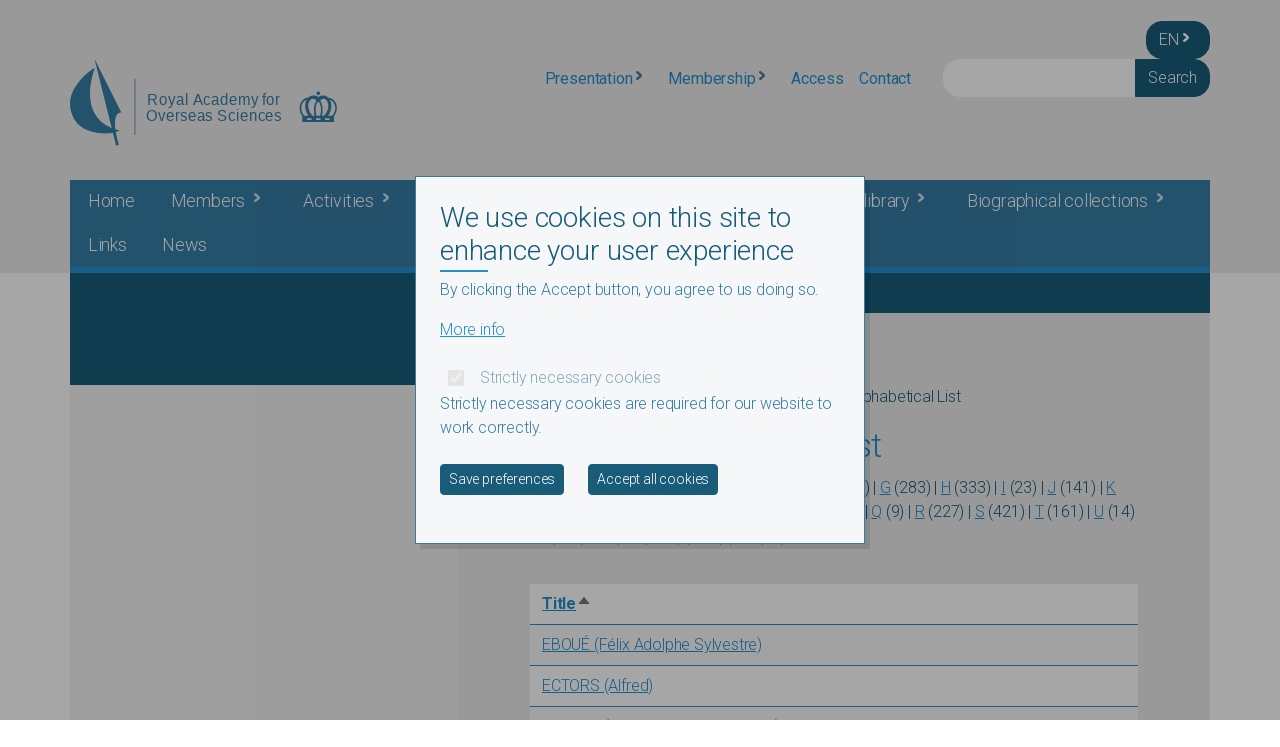

--- FILE ---
content_type: text/html; charset=UTF-8
request_url: https://www.kaowarsom.be/en/azlist/E
body_size: 19292
content:

<!DOCTYPE html>
<html lang="en" dir="ltr" class="h-100">
  <head>
    <meta charset="utf-8" />
<noscript><style>form.antibot * :not(.antibot-message) { display: none !important; }</style>
</noscript><link rel="canonical" href="https://www.kaowarsom.be/en/azlist/E" />
<meta name="Generator" content="Drupal 10 (https://www.drupal.org)" />
<meta name="MobileOptimized" content="width" />
<meta name="HandheldFriendly" content="true" />
<meta name="viewport" content="width=device-width, initial-scale=1.0" />
<link rel="alternate" hreflang="x-default" href="https://www.kaowarsom.be/en/azlist/E" />
<link rel="alternate" hreflang="en" href="https://www.kaowarsom.be/en/azlist/E" />
<link rel="alternate" hreflang="fr" href="https://www.kaowarsom.be/fr/azlist/E" />
<link rel="alternate" hreflang="es" href="https://www.kaowarsom.be/es/azlist/E" />
<link rel="alternate" hreflang="nl" href="https://www.kaowarsom.be/nl/azlist/E" />

    <title>General alphabetical list | RAOS</title>
    <link rel="stylesheet" media="all" href="/sites/default/files/css/css_DQsQupgmwlwEJ3Dc8W_1LZjyEAQVsmQXXka-AB-Kt6c.css?delta=0&amp;language=en&amp;theme=kaowarsom&amp;include=[base64]" />
<link rel="stylesheet" media="all" href="/sites/default/files/css/css_a2LXq4Wcl9vl53t_oORbRfVciGuyZwfzQtVrJ91_A7k.css?delta=1&amp;language=en&amp;theme=kaowarsom&amp;include=[base64]" />
<link rel="stylesheet" media="all" href="//fonts.googleapis.com/css2?family=Roboto:ital,wght@0,100;0,300;0,400;0,500;0,700;0,900;1,100;1,300;1,400;1,500;1,700;1,900&amp;display=swap" />

    
    <link rel="apple-touch-icon" sizes="180x180" href="/apple-touch-icon.png">
    <link rel="icon" type="image/png" sizes="32x32" href="/favicon-32x32.png">
    <link rel="icon" type="image/png" sizes="16x16" href="/favicon-16x16.png">
    <link rel="manifest" href="/site.webmanifest">
    <link rel="mask-icon" href="/safari-pinned-tab.svg" color="#5bbad5">
    <meta name="msapplication-TileColor" content="#ffffff">
    <meta name="theme-color" content="#ffffff">
  </head>
  <body class="path-azlist   d-flex flex-column h-100">
        <div class="visually-hidden-focusable skip-link p-3 container">
      <a href="#main-content" class="p-2">
        Skip to main content
      </a>
    </div>
    
      <div class="dialog-off-canvas-main-canvas d-flex flex-column h-100" data-off-canvas-main-canvas>
    

<div class="header-mobile-wrapper d-flex flex-column">
  <div class="header-wrapper order-1 order-lg-0">
    <header>
      <div class="container">
          <div class="region region-top-header row">
      <div class="language-switcher-language-url ms-auto col-auto d-none d-lg-block block block-language block-language-blocklanguage-interface" id="block-languageswitcher" role="navigation">
  
    
    <div class="dropdown">
    <button class="btn btn-primary dropdown-toggle" type="button" data-bs-toggle="dropdown" aria-expanded="false">
      en
    </button>
    <ul data-block="top_header" class="dropdown-menu"><li hreflang="en" data-drupal-link-system-path="azlist/E" class="dropdown-item is-active"><a href="/en/azlist/E" class="language-link is-active" hreflang="en" data-drupal-link-system-path="azlist/E">en</a></li><li hreflang="fr" data-drupal-link-system-path="azlist/E" class="dropdown-item"><a href="/fr/azlist/E" class="language-link" hreflang="fr" data-drupal-link-system-path="azlist/E">fr</a></li><li hreflang="es" data-drupal-link-system-path="azlist/E" class="dropdown-item"><a href="/es/azlist/E" class="language-link" hreflang="es" data-drupal-link-system-path="azlist/E">es</a></li><li hreflang="nl" data-drupal-link-system-path="azlist/E" class="dropdown-item"><a href="/nl/azlist/E" class="language-link" hreflang="nl" data-drupal-link-system-path="azlist/E">nl</a></li></ul>
  </div>
  </div>

  </div>

      </div>
      <div class="container g-lg-0">
          <div class="region region-header row">
      <div id="block-responsivemenumobileicon" class="responsive-menu-toggle-wrapper responsive-menu-toggle block block-responsive-menu block-responsive-menu-toggle">
  
    
      <a id="toggle-icon" class="toggle responsive-menu-toggle-icon" title="Menu" href="#off-canvas">
  <span class="icon"></span><span class="label">Menu</span>
</a>
  </div>
<div id="block-kaowarsom-branding" class="block block-system block-system-branding-block">
  
    
    <div class="navbar-brand d-flex align-items-center">
    <a href="/en" title="Home" rel="home" class="site-logo d-block w-100">
      <img src="/themes/custom/kaowarsom/logos/logo-en.svg" alt="Home"/>
    </a>
  </div>
</div>
<div id="block-secondarymenu-2" class="block block-superfish block-superfishsecondary-menu">
  
    
      
<ul id="superfish-secondary-menu" class="menu sf-menu sf-secondary-menu sf-horizontal sf-style-none">
  
<li id="secondary-menu-menu-link-content412595ee-00b0-474d-af0d-3ceac244522d" class="sf-depth-1 menuparent"><a href="/en/presentation/historical-overview-0" class="sf-depth-1 menuparent">Presentation</a><ul><li id="secondary-menu-menu-link-contentea74065f-f4fb-40b7-860d-a108a5e0880f" class="sf-depth-2 sf-no-children"><a href="/en/presentation/historical-overview" class="sf-depth-2">Historical overview</a></li><li id="secondary-menu-menu-link-contentb8e5f080-6778-4190-a560-a3ecf80bd392" class="sf-depth-2 sf-no-children"><a href="/en/presentation/aims-and-objectives" class="sf-depth-2">Aims and objectives</a></li><li id="secondary-menu-menu-link-content80d6fed1-1822-4822-a3cb-03e7732f2ba6" class="sf-depth-2 sf-no-children"><a href="/en/presentation/statutes" class="sf-depth-2">Statutes</a></li><li id="secondary-menu-menu-link-content19f839a7-fa03-4682-95de-27316c525198" class="sf-depth-2 sf-no-children"><a href="/en/presentation/internal-regulations" class="sf-depth-2">Internal Regulations</a></li><li id="secondary-menu-menu-link-content34571beb-1292-4331-86a8-36e6072ad126" class="sf-depth-2 sf-no-children"><a href="/en/presentation/staff-2026" class="sf-depth-2">Staff</a></li><li id="secondary-menu-menu-link-contente136583e-a1be-4dd7-8d1d-8c1d943470a9" class="sf-depth-2 sf-no-children"><a href="/en/presentation/secretary" class="sf-depth-2">Secretary</a></li><li id="secondary-menu-menu-link-content81703e3f-c048-4e8c-afdc-79e22872024b" class="sf-depth-2 sf-no-children"><a href="/en/presentation/newsletter" class="sf-depth-2">Newsletter</a></li><li id="secondary-menu-menu-link-content7bf206d2-570e-409b-bf06-1803a086b73e" class="sf-depth-2 sf-no-children"><a href="/en/presentation/legal-provisions" class="sf-depth-2">Legal provisions</a></li></ul></li><li id="secondary-menu-menu-link-content0b5070ab-5acb-44df-8309-584823323acc" class="sf-depth-1 menuparent"><a href="/en/membership-sections" class="sf-depth-1 menuparent">Membership</a><ul><li id="secondary-menu-menu-link-contentf5d9065d-cf2c-4f78-9964-24ecee4640a3" class="sf-depth-2 sf-no-children"><a href="/en/membership-sections" class="sf-depth-2">Our Members</a></li><li id="secondary-menu-menu-link-contentb8de2160-010a-4425-8793-ca869c8c8cbe" class="sf-depth-2 sf-no-children"><a href="/en/map" class="sf-depth-2">Worldwide</a></li><li id="secondary-menu-menu-link-content4731aaa4-3256-4a02-ab15-49cc520cf656" class="sf-depth-2 sf-no-children"><a href="/en/membership/section-human-sciences" class="sf-depth-2">Section of Human Sciences</a></li><li id="secondary-menu-menu-link-content8516ea3e-1b75-487a-8092-230e18d42d6b" class="sf-depth-2 sf-no-children"><a href="/en/membership/section-natural-and-medical-sciences" class="sf-depth-2">Section of Natural and Medical Sciences</a></li><li id="secondary-menu-menu-link-content0cf32860-d7eb-429e-afe4-581e6d70e029" class="sf-depth-2 sf-no-children"><a href="/en/technical_sciences" class="sf-depth-2">Section of Technical Sciences</a></li></ul></li><li id="secondary-menu-menu-link-content8ef204d0-0ce5-4276-a730-c7c1a09988c7" class="sf-depth-1 sf-no-children"><a href="/en/access" class="sf-depth-1">Access</a></li><li id="secondary-menu-menu-link-content520ec643-8e42-4518-8272-a37fc536ba37" class="sf-depth-1 sf-no-children"><a href="/en/contact-0" class="sf-depth-1">Contact</a></li>
</ul>

  </div>
<div class="search-block-form block block-search container-inline" data-drupal-selector="search-block-form" id="block-kaowarsom-search-form" role="search">
  
    
      <form data-block="header" data-action="/en/search/node" class="antibot" action="/antibot" method="get" id="search-block-form" accept-charset="UTF-8">
  <noscript>
  <div class="antibot-no-js antibot-message antibot-message-warning">You must have JavaScript enabled to use this form.</div>
</noscript>
<div class="js-form-item form-item js-form-type-search form-type-search js-form-item-keys form-item-keys form-no-label">
      <label for="edit-keys" class="visually-hidden">Search</label>
        
  <input title="Enter the terms you wish to search for." data-drupal-selector="edit-keys" type="search" id="edit-keys" name="keys" value="" size="15" maxlength="128" class="form-search form-control" />


        </div>

  <input data-drupal-selector="edit-antibot-key" type="hidden" name="antibot_key" value="" class="form-control" />

<div data-drupal-selector="edit-actions" class="form-actions js-form-wrapper form-wrapper" id="edit-actions">
  <input data-drupal-selector="edit-submit" type="submit" id="edit-submit" value="Search" class="button js-form-submit form-submit btn btn-primary" />

</div>

</form>

  </div>
<div class="language-switcher-language-url block block-language block-language-blocklanguage-interface" id="block-languageswitcher-2" role="navigation">
  
    
    <div class="dropdown">
    <button class="btn btn-primary dropdown-toggle" type="button" data-bs-toggle="dropdown" aria-expanded="false">
      en
    </button>
    <ul data-block="header" class="dropdown-menu"><li hreflang="en" data-drupal-link-system-path="azlist/E" class="dropdown-item is-active"><a href="/en/azlist/E" class="language-link is-active" hreflang="en" data-drupal-link-system-path="azlist/E">en</a></li><li hreflang="fr" data-drupal-link-system-path="azlist/E" class="dropdown-item"><a href="/fr/azlist/E" class="language-link" hreflang="fr" data-drupal-link-system-path="azlist/E">fr</a></li><li hreflang="es" data-drupal-link-system-path="azlist/E" class="dropdown-item"><a href="/es/azlist/E" class="language-link" hreflang="es" data-drupal-link-system-path="azlist/E">es</a></li><li hreflang="nl" data-drupal-link-system-path="azlist/E" class="dropdown-item"><a href="/nl/azlist/E" class="language-link" hreflang="nl" data-drupal-link-system-path="azlist/E">nl</a></li></ul>
  </div>
  </div>

  </div>

      </div>
      <div class="container">
          <div class="region region-bottom-header row">
      <div id="block-mainnavigation" class="d-none d-lg-block block block-superfish block-superfishmain">
  
    
      
<ul id="superfish-main" class="menu sf-menu sf-main sf-horizontal sf-style-none">
  
<li id="main-standardfront-page" class="sf-depth-1 sf-no-children"><a href="/en" class="sf-depth-1">Home</a></li><li id="main-menu-link-content43157b73-0fc3-4fbf-9fe2-c24491f64a94" class="sf-depth-1 menuparent"><a href="/en/members" class="sf-depth-1 menuparent">Members</a><ul><li id="main-menu-link-content3e781b91-aceb-4311-856b-8e46374aa590" class="sf-depth-2 sf-no-children"><a href="/en/members_human_sciences" class="sf-depth-2">Members Human Sciences</a></li><li id="main-menu-link-contentdf6cbe0c-331a-4722-9357-8224a1a17404" class="sf-depth-2 sf-no-children"><a href="/en/members_natural_medical_Sciences" class="sf-depth-2">Members Natural and Medical Sciences</a></li><li id="main-menu-link-content2b3cbccf-4501-4934-b82b-5b0f1925b263" class="sf-depth-2 sf-no-children"><a href="/en/members_technical_sciences" class="sf-depth-2">Members Technical Sciences</a></li><li id="main-menu-link-content89d74fd0-fc68-478f-9a70-137516b8db5b" class="sf-depth-2 sf-no-children"><a href="/en/publications/video-presentations-members" class="sf-depth-2">Media from members</a></li></ul></li><li id="main-menu-link-content01b60f8c-5a0d-4e67-b980-98bb2e0c71b4" class="sf-depth-1 menuparent"><a href="/en/activities/activities" class="sf-depth-1 menuparent">Activities</a><ul><li id="main-menu-link-contente2126ba7-25a7-4819-b7c2-b0cd62ac74b5" class="sf-depth-2 sf-no-children"><a href="/en/activities/activities" class="sf-depth-2">Overview</a></li><li id="main-menu-link-contentd9a5845b-8cc4-4dad-91e3-87d741898021" class="sf-depth-2 sf-no-children"><a href="/en/activities/commissions-and-scientific-committees" class="sf-depth-2">Commissions and Committees</a></li><li id="main-menu-link-content75608123-a334-4cbf-8adc-ce3878b6bae5" class="sf-depth-2 menuparent"><a href="/en/activities/upcoming-events-2025" class="sf-depth-2 menuparent">Events 2025</a><ul><li id="main-menu-link-content83be7891-699b-45a9-84e6-f614d8e59b18" class="sf-depth-3 sf-no-children"><a href="/en/activities/events-2025/academic-opening-session-2025-2026-0" class="sf-depth-3">Academic Opening Session of 2025-2026</a></li><li id="main-menu-link-contente848a1ba-2223-40e0-80ec-cb9f25a8217f" class="sf-depth-3 sf-no-children"><a href="/en/eu_china_50" class="sf-depth-3">EU-China at 50: Prospects for the Future</a></li><li id="main-menu-link-content71af9024-27fc-4e5d-8615-9ee9054c13ea" class="sf-depth-3 sf-no-children"><a href="/en/ecosystems_changing_world" class="sf-depth-3">Ecosystems in a Changing World</a></li><li id="main-menu-link-contented5b09e3-150b-4687-ac85-f5beae9d6403" class="sf-depth-3 sf-no-children"><a href="/en/activities/events-2025/new-world-order" class="sf-depth-3">New World Order</a></li><li id="main-menu-link-content189019c5-d5ae-4506-895b-5a7614dd1596" class="sf-depth-3 sf-no-children"><a href="/en/droit_colloque" class="sf-depth-3">Passé, présent et futur du droit</a></li><li id="main-menu-link-contentec37bedd-03d2-4b5f-9ae2-011d81160bd7" class="sf-depth-3 sf-no-children"><a href="/en/power_profile_usa" class="sf-depth-3">Power Profile USA</a></li><li id="main-menu-link-content2c8f3010-550a-4e87-827c-48ab146b401a" class="sf-depth-3 sf-no-children"><a href="/en/minerals-mining-DRC" class="sf-depth-3">Strategic Minerals, Mining and Society in the D.R. Congo</a></li><li id="main-menu-link-contentd4540d5f-57f3-4721-9f9a-198ecd7934dc" class="sf-depth-3 sf-no-children"><a href="/en/theme-day-2025" class="sf-depth-3">Theme Day - Water, a Critical Resource</a></li></ul></li><li id="main-menu-link-content82dc7d4a-b2d8-4fcc-83ba-30f9dce05175" class="sf-depth-2 menuparent"><a href="/en/activities/upcoming-events-2026" class="sf-depth-2 menuparent">Events 2026</a><ul><li id="main-menu-link-content7c40a20f-f209-4934-a1c3-266cf361805d" class="sf-depth-3 sf-no-children"><a href="/en/activities/events-2026/academic-opening-session-2026-2027" class="sf-depth-3">Academic Opening Session of 2026-2027</a></li></ul></li><li id="main-menu-link-content1d21bc1b-204e-4f8b-bd05-692e53261a14" class="sf-depth-2 sf-no-children"><a href="/en/activities/past-events" class="sf-depth-2">Past Events</a></li><li id="main-menu-link-content13eae826-0d25-4f6f-9d75-50420c320028" class="sf-depth-2 menuparent"><a href="/en/activities/yearly-competitions" class="sf-depth-2 menuparent">Yearly competitions</a><ul><li id="main-menu-link-content57e6986d-6163-4f79-a89e-7e3b2fe7a14a" class="sf-depth-3 sf-no-children"><a href="/en/activities/yearly-competitions/rules-yearly-competitions" class="sf-depth-3">Rules</a></li><li id="main-menu-link-content0e806760-1b8d-406e-966f-d10eef5bc880" class="sf-depth-3 sf-no-children"><a href="/en/questions2026" class="sf-depth-3">Questions 2026</a></li><li id="main-menu-link-content284a6f4b-d2ba-452e-a310-5a729bf28f1f" class="sf-depth-3 sf-no-children"><a href="/en/questions2027" class="sf-depth-3">Questions 2027</a></li><li id="main-menu-link-contentada78fb2-ba8d-45d0-b3a4-12b221ce54b5" class="sf-depth-3 sf-no-children"><a href="/en/activities/yearly-competitions/prizewinners-2000-2025-yearly-competitions" class="sf-depth-3">Prizewinners</a></li></ul></li><li id="main-menu-link-content006bc2ee-fd48-49fa-851c-dca9a76faa08" class="sf-depth-2 menuparent"><a href="/en/class_sessions" class="sf-depth-2 menuparent">Class Sessions</a><ul><li id="main-menu-link-content55b857ef-7607-4c51-a648-6f57a3774d94" class="sf-depth-3 sf-no-children"><a href="/en/online_abstracts" class="sf-depth-3">Online Abstracts</a></li></ul></li><li id="main-menu-link-content15b179e7-54d0-4920-a1f1-3f8fe6786e53" class="sf-depth-2 sf-no-children"><a href="/en/activities/report-activities" class="sf-depth-2">Report on the activities</a></li><li id="main-menu-link-content4b8570f8-e694-40ad-879e-7c900e778d40" class="sf-depth-2 sf-no-children"><a href="/en/activities/guidelines-designing-evaluation-instruments-development-research" class="sf-depth-2">Guidelines for Designing Evaluation Instruments in Development Research</a></li></ul></li><li id="main-menu-link-content989a37c9-becc-4cf3-a7d2-19b44064a438" class="sf-depth-1 menuparent"><a href="/en/prizes-and-scholarship" class="sf-depth-1 menuparent">Prizes and scholarship</a><ul><li id="main-menu-link-content513529be-7e6b-4aff-8dff-f4be6fe0f52c" class="sf-depth-2 menuparent"><a href="/en/activities/prizes-and-scholarship/lucien-cahen-prize" class="sf-depth-2 menuparent">Cahen - Tropical geology</a><ul><li id="main-menu-link-content6e177724-7678-45d0-a0fe-21cf487c911f" class="sf-depth-3 sf-no-children"><a href="/en/activities/prizes-and-scholarship/cahen-tropical-geology/prizewinners-2000-2021" class="sf-depth-3">Prizewinners 2000-2021</a></li></ul></li><li id="main-menu-link-contentdff31912-ef81-4273-a939-c927d9514b02" class="sf-depth-2 menuparent"><a href="/en/Engelborghs-Bertels_en" class="sf-depth-2 menuparent">Engelborghs-Bertels Prize - Sinology</a><ul><li id="main-menu-link-contentc59bc33c-79a8-4b17-bae5-a8cf8dccb148" class="sf-depth-3 sf-no-children"><a href="/en/prizewinners_engelborghs" class="sf-depth-3">Prizewinners</a></li></ul></li><li id="main-menu-link-content9b1ff99b-9c0b-4a23-8c85-52d71b97c401" class="sf-depth-2 menuparent"><a href="/en/activities/prizes-and-scholarship/floribert-jurion-scholarship" class="sf-depth-2 menuparent">Jurion - Landbouwkunde (beurs)</a><ul><li id="main-menu-link-content87c2c8b5-ff6c-48f7-a799-f3984912e7a0" class="sf-depth-3 sf-no-children"><a href="/en/Jurion_beneficiaries" class="sf-depth-3">Beneficiaries</a></li></ul></li><li id="main-menu-link-contentf7e1bdca-f216-4ff7-b3b0-d1cd45df06f6" class="sf-depth-2 menuparent"><a href="/en/prizes-and-scholarship/general-manager-fernand-suykens-prize-port-studies" class="sf-depth-2 menuparent">Suykens - Port Studies</a><ul><li id="main-menu-link-content357b99cc-0a36-4941-a32e-8affcb30b00a" class="sf-depth-3 sf-no-children"><a href="/en/prizewinners_suykens" class="sf-depth-3">Prizewinners 1995-2022</a></li></ul></li><li id="main-menu-link-content15497b0c-0859-4b7f-b9d8-3d101e9961c9" class="sf-depth-2 menuparent"><a href="/en/activities/prizes-and-scholarship/jean-jacques-and-berthe-symoens-prize-tropical-limnology" class="sf-depth-2 menuparent">Symoens - Tropical Limnology</a><ul><li id="main-menu-link-content55d0d6af-72a3-440a-a6b1-9b0dabc1b734" class="sf-depth-3 sf-no-children"><a href="/en/activities/prizes-and-scholarship/symoens-tropical-limnology/prizewinners-1999-2023" class="sf-depth-3">Prizewinners</a></li></ul></li><li id="main-menu-link-content27c21246-f6fa-4ee5-bf70-0c8a00ab139b" class="sf-depth-2 menuparent"><a href="/en/activities/prizes-and-scholarship/prize-yola-verhasselt-tropical-geography" class="sf-depth-2 menuparent">Verhasselt - Tropical Geography</a><ul><li id="main-menu-link-content4b0b1e34-902d-4df6-abad-a399cf3f5615" class="sf-depth-3 sf-no-children"><a href="/en/activities/prizes-and-scholarship/verhasselt-tropical-geography/prizewinners-2007-2020" class="sf-depth-3">Prizewinners</a></li></ul></li><li id="main-menu-link-contenta985120a-8ee0-4730-81e7-4aa748265dce" class="sf-depth-2 menuparent"><a href="/en/activities/prizes-and-scholarship/professor-romain-yakemtchouk-prize-international-relations" class="sf-depth-2 menuparent">Yakemtchouk - International Relations Studies</a><ul><li id="main-menu-link-content49c3f40b-509f-4a40-ab7a-317c97f7ce5d" class="sf-depth-3 sf-no-children"><a href="/en/activities/prizes-and-scholarship/yakemtchouk-international-relations-studies/prizewinners" class="sf-depth-3">Prizewinners</a></li></ul></li></ul></li><li id="main-menu-link-content25f35fdc-dc96-4320-a6b4-07064c1c29a5" class="sf-depth-1 menuparent"><a href="/en/publications/publications" class="sf-depth-1 menuparent">Publications</a><ul><li id="main-menu-link-contentfc6eb87e-05cc-439f-8b71-99932a05e469" class="sf-depth-2 sf-no-children"><a href="/en/publications/publications" class="sf-depth-2">Introduction</a></li><li id="main-menu-link-content9f29f564-8c40-4784-ad23-40cce63274d4" class="sf-depth-2 sf-no-children"><a href="/en/publications/latest-publications" class="sf-depth-2">Latest publications</a></li><li id="main-menu-link-content53fa218f-f4f3-4e84-9384-0f08638fdf9d" class="sf-depth-2 menuparent"><a href="/en/publications/catalogue" class="sf-depth-2 menuparent">Catalogue</a><ul><li id="main-menu-link-content9bcaa99a-f119-479b-aade-eac523b6503a" class="sf-depth-3 sf-no-children"><a href="/en/publications/catalogue/atlas" class="sf-depth-3">Atlas</a></li><li id="main-menu-link-content4c0c88f9-7e5b-4670-8107-2b6e150116db" class="sf-depth-3 sf-no-children"><a href="/en/publications/catalogue/fontes-historiae-africanae" class="sf-depth-3">Fontes Historiæ Africanæ</a></li><li id="main-menu-link-content069e02c6-7a62-4619-86b5-34fedc15f9d7" class="sf-depth-3 sf-no-children"><a href="/en/publications/catalogue/historical-studies-collection" class="sf-depth-3">Historical Studies Collection</a></li><li id="main-menu-link-content0be3f8aa-febe-40c1-8a03-682f08db7282" class="sf-depth-3 sf-no-children"><a href="/en/publications/catalogue/memoirs-section-human-sciences" class="sf-depth-3">Memoirs of the Section of Human Sciences</a></li><li id="main-menu-link-contentcadd7cb4-fafb-4c1b-bcab-98ac99a0dc9b" class="sf-depth-3 sf-no-children"><a href="/en/publications/catalogue/memoirs-section-natural-and-medical-sciences" class="sf-depth-3">Memoirs of the Section of Natural and Medical Sciences</a></li><li id="main-menu-link-content0d82fb3e-152b-4851-90c0-dd2f9c670eba" class="sf-depth-3 sf-no-children"><a href="/en/publications/catalogue/memoirs-section-technical-sciences" class="sf-depth-3">Memoirs of the Section of Technical Sciences</a></li><li id="main-menu-link-contentc194c33a-2dbc-4308-b354-5d19bee65a8f" class="sf-depth-3 sf-no-children"><a href="/en/publications/catalogue/overseas-belgian-biography" class="sf-depth-3">Overseas Belgian Biography</a></li><li id="main-menu-link-contentfd84f320-ea01-4ad5-bb12-f923e450983b" class="sf-depth-3 sf-no-children"><a href="/en/publications/catalogue/proceedings" class="sf-depth-3">Proceedings</a></li><li id="main-menu-link-contentf5b6c5f3-117b-46d2-88ce-eaf4d08e189f" class="sf-depth-3 sf-no-children"><a href="/en/publications/catalogue/tribute-books" class="sf-depth-3">Tribute Books</a></li></ul></li><li id="main-menu-link-content47302497-1775-48e3-acb4-15c41e24083b" class="sf-depth-2 sf-no-children"><a href="/en/publications/online-bookshop" class="sf-depth-2">Online bookshop</a></li><li id="main-menu-link-content4d9deae1-17b5-473b-8c98-831e124b9459" class="sf-depth-2 sf-no-children"><a href="/en/publications/sponsored-publications" class="sf-depth-2">Sponsored publications</a></li><li id="main-menu-link-content4c1149dc-5778-4a7f-be31-16cc787ae431" class="sf-depth-2 sf-no-children"><a href="/en/publications/instructions-authors" class="sf-depth-2">Instructions authors</a></li><li id="main-menu-link-contentd6ce1abe-ad35-4b52-8707-606a31401219" class="sf-depth-2 sf-no-children"><a href="/en/publications/proceedings-royal-academy-overseas-sciences" class="sf-depth-2">PRAOS</a></li><li id="main-menu-link-content73dbb827-0b35-4894-a002-c263f6fdefb3" class="sf-depth-2 sf-no-children"><a href="/en/publications/texts-pending-publication" class="sf-depth-2">Texts pending for publication</a></li><li id="main-menu-link-content7cb31230-ed6a-4d5f-862a-402334ca8d3f" class="sf-depth-2 sf-no-children"><a href="/en/publications/yearbook" class="sf-depth-2">Yearbook</a></li></ul></li><li id="main-menu-link-content9bb66d2f-5afd-48fd-ab01-7e50c2f6ffd4" class="sf-depth-1 menuparent"><a href="/en/library/digital-library" class="sf-depth-1 menuparent">Digital library</a><ul><li id="main-menu-link-contentf4ac807d-dc89-4719-834f-f7b7c6d6145d" class="sf-depth-2 sf-no-children"><a href="/en/library/digital-library" class="sf-depth-2">Library</a></li><li id="main-menu-link-content161d3364-2040-4c2d-aba9-d06a5403f585" class="sf-depth-2 sf-no-children"><a href="/en/digital-library/atlas-du-congo-maps" class="sf-depth-2">Atlas Maps</a></li><li id="main-menu-link-contentf0c28b6b-61b5-4cd6-bf4c-7945d60db4bb" class="sf-depth-2 sf-no-children"><a href="/en/digital-library/communications" class="sf-depth-2">Communications</a></li><li id="main-menu-link-content8edfa964-6025-4f44-ad52-6df738eb8048" class="sf-depth-2 sf-no-children"><a href="/en/digital-library/conference-proceedings" class="sf-depth-2">Conference Proceedings</a></li><li id="main-menu-link-contentec8baa76-c2f3-420d-88fb-c6cf36179d57" class="sf-depth-2 sf-no-children"><a href="/en/digital-library/praos-bulletins-des-seances-mededelingen-der-zittingen" class="sf-depth-2">PRAOS - &quot;Bulletins des Séances / Mededelingen der Zittingen&quot;</a></li><li id="main-menu-link-contentffb28134-c08e-401f-8ae3-a416323ff541" class="sf-depth-2 sf-no-children"><a href="/en/digital-library/digitised-series" class="sf-depth-2">Series</a></li><li id="main-menu-link-content0a57c44c-41c0-431c-8890-9b4bd1e9871e" class="sf-depth-2 sf-no-children"><a href="/en/digital-library/digitised-memoirs" class="sf-depth-2">Memoirs</a></li><li id="main-menu-link-contentcf7db24a-2fa9-483f-9629-0a032ae1432d" class="sf-depth-2 menuparent"><a href="/en/digital-library/digitised-sources" class="sf-depth-2 menuparent">Digitised Sources</a><ul><li id="main-menu-link-content5d2a0367-3c77-420f-bfed-90cfa5cc23ef" class="sf-depth-3 sf-no-children"><a href="/en/digital-library/digitised-sources/bulletin-officiel-du-congo-belge" class="sf-depth-3">Bulletin Officiel du Congo belge</a></li><li id="main-menu-link-content145dbbab-b6da-48a9-82d4-1eba311e7ea8" class="sf-depth-3 sf-no-children"><a href="/en/digital-library/digitised-sources/ineac-nilco" class="sf-depth-3">INÉAC - NILCO</a></li><li id="main-menu-link-content14739f20-b246-4a2d-b3d2-37541e4f44e0" class="sf-depth-3 sf-no-children"><a href="/en/digital-library/digitised-sources/mouvement-geographique" class="sf-depth-3">Mouvement Géographique</a></li><li id="main-menu-link-contentfaebb20d-36da-41dd-aa96-9717ced57ae8" class="sf-depth-3 sf-no-children"><a href="/en/digital-library/digitised-sources/biographical-collections-raos-project-colonial-sources-state" class="sf-depth-3">Project Colonial Sources</a></li></ul></li></ul></li><li id="main-menu-link-contentb5a21ae8-7ab6-49a9-be35-c49d991c05fe" class="sf-depth-1 menuparent"><a href="/en/biographical-collections" class="sf-depth-1 menuparent">Biographical collections</a><ul><li id="main-menu-link-contente2036d60-e919-40c7-8204-d18bc6a92e10" class="sf-depth-2 sf-no-children"><a href="/en/azlist_en" class="sf-depth-2">General alphabetical list</a></li><li id="main-menu-link-content3ca47844-cd60-449c-b32f-1abf0c779da3" class="sf-depth-2 menuparent"><a href="/en/biographical-collections/belgian-colonial-biography-belgian-overseas-biography" class="sf-depth-2 menuparent">Belgian Colonial Biography / Belgian Overseas Biography</a><ul><li id="main-menu-link-contentc3abea9a-0f5b-4c07-a768-f24709b1e29d" class="sf-depth-3 sf-no-children"><a href="/en/biographical-collections/belgian-colonial-biography-belgian-overseas-biography/disclaimer" class="sf-depth-3">Disclaimer</a></li><li id="main-menu-link-content9c13eee0-d5b5-4c7f-a8dd-22f0c3e15fbf" class="sf-depth-3 sf-no-children"><a href="/en/biographical-collections/belgian-colonial-biography-belgian-overseas-biography/ebooks-i-ix" class="sf-depth-3">Ebooks I-IX</a></li></ul></li><li id="main-menu-link-contentcf07caec-3ecd-4212-a4b3-0b5527642eeb" class="sf-depth-2 menuparent"><a href="/en/biographical-collections/biographical-dictionary-belgians-overseas" class="sf-depth-2 menuparent">Biographical Dictionary of Belgians Overseas</a><ul><li id="main-menu-link-content17639438-a41d-44c0-a533-3d56b10ec61a" class="sf-depth-3 sf-no-children"><a href="/en/bdob_view" class="sf-depth-3">Biographical Notes</a></li><li id="main-menu-link-content57681ab5-8db9-4570-9fa5-1859009a28c0" class="sf-depth-3 sf-no-children"><a href="/en/biographical-collections/biographical-dictionary-belgians-overseas/propose-note" class="sf-depth-3">Collaborate</a></li><li id="main-menu-link-contentca9a514b-e0e3-4be1-bd55-d74157c4de8e" class="sf-depth-3 sf-no-children"><a href="/en/biographical-collections/biographical-dictionary-belgians-overseas/list-names" class="sf-depth-3">List of names</a></li><li id="main-menu-link-content236c2c33-8c2c-4f3a-b0b7-a459b90d83dd" class="sf-depth-3 sf-no-children"><a href="/en/biographical-collections/biographical-dictionary-belgians-overseas/guidelines-writing-biographical" class="sf-depth-3">Guidelines</a></li></ul></li><li id="main-menu-link-content7290e3d7-aa80-4014-9be6-bb414d040f89" class="sf-depth-2 sf-no-children"><a href="/en/biographical-collections/notes-search" class="sf-depth-2">Notes Search</a></li></ul></li><li id="main-menu-link-contentb4fc86f7-273c-411b-b5f9-ff6b454fa55a" class="sf-depth-1 sf-no-children"><a href="/en/links" class="sf-depth-1">Links</a></li><li id="main-menu-link-content73eb32fa-4927-48e8-b4b9-7389f5e30be1" class="sf-depth-1 sf-no-children"><a href="/en/news" class="sf-depth-1">News</a></li>
</ul>

  </div>

  </div>

      </div>
    </header>
  </div>

  </div>



<div class="container">
  <div class="region region-banner row">
    <div class="no-banner g-0">
              <div class="field-no-image"></div>
                </div>
  </div>
</div>
<main role="main">
  <a id="main-content" tabindex="-1"></a>
      
      

  <div class="container g-lg-0">
        <div class="row">
                          <div class="order-1 col-12 col-lg-4">
          
          
        </div>
            <div class="order-2 col-12 col-lg-8">
          <div class="region region-content row g-0">
      <div id="block-kaowarsom-breadcrumbs" class="block block-system block-system-breadcrumb-block">
  
    
        <nav aria-label="breadcrumb">
    <h2 id="system-breadcrumb" class="visually-hidden">Breadcrumb</h2>
    <ol class="breadcrumb">
          <li class="breadcrumb-item">
                  <a href="/en">Home</a>
              </li>
          <li class="breadcrumb-item">
                  <a href="/en/azlist">General Alphabetical List</a>
              </li>
          <li class="breadcrumb-item">
                  General Alphabetical List
              </li>
        </ol>
  </nav>

  </div>
<div data-drupal-messages-fallback class="hidden"></div>
<div id="block-kaowarsom-page-title" class="block block-core block-page-title-block">
  
    
      
<h1>General alphabetical list</h1>


  </div>
<div id="block-kaowarsom-content" class="block block-system block-system-main-block">
  
    
      <div class="views-element-container"><div class="view view-glossary-biography view-id-glossary_biography view-display-id-page_1 js-view-dom-id-194372cce06826ba1e9aadf7582a82280c1f2f52598ece4d4f7592de74a7bcd8">
  
    
          <div class="attachment attachment-before">
      <div class="views-element-container"><div class="mb-3 view view-glossary-biography view-id-glossary_biography view-display-id-attachment_1 js-view-dom-id-658f7a8cf5f837e12e7f4e94811d3388737418741abdbf06703f4b94f546b0bb">
  
    
      
      <div class="view-content">
        <span class="views-summary views-summary-unformatted">
    <a href="/en/azlist/a">A</a>
      (211)
    </span>
  <span class="views-summary views-summary-unformatted">
   |   <a href="/en/azlist/b">B</a>
      (599)
    </span>
  <span class="views-summary views-summary-unformatted">
   |   <a href="/en/azlist/c">C</a>
      (436)
    </span>
  <span class="views-summary views-summary-unformatted">
   |   <a href="/en/azlist/d">D</a>
      (511)
    </span>
  <span class="views-summary views-summary-unformatted">
   |   <a href="/en/azlist/e">E</a>
      (97)
    </span>
  <span class="views-summary views-summary-unformatted">
   |   <a href="/en/azlist/f">F</a>
      (144)
    </span>
  <span class="views-summary views-summary-unformatted">
   |   <a href="/en/azlist/g">G</a>
      (283)
    </span>
  <span class="views-summary views-summary-unformatted">
   |   <a href="/en/azlist/h">H</a>
      (333)
    </span>
  <span class="views-summary views-summary-unformatted">
   |   <a href="/en/azlist/i">I</a>
      (23)
    </span>
  <span class="views-summary views-summary-unformatted">
   |   <a href="/en/azlist/j">J</a>
      (141)
    </span>
  <span class="views-summary views-summary-unformatted">
   |   <a href="/en/azlist/k">K</a>
      (127)
    </span>
  <span class="views-summary views-summary-unformatted">
   |   <a href="/en/azlist/l">L</a>
      (376)
    </span>
  <span class="views-summary views-summary-unformatted">
   |   <a href="/en/azlist/m">M</a>
      (414)
    </span>
  <span class="views-summary views-summary-unformatted">
   |   <a href="/en/azlist/n">N</a>
      (102)
    </span>
  <span class="views-summary views-summary-unformatted">
   |   <a href="/en/azlist/o">O</a>
      (53)
    </span>
  <span class="views-summary views-summary-unformatted">
   |   <a href="/en/azlist/p">P</a>
      (274)
    </span>
  <span class="views-summary views-summary-unformatted">
   |   <a href="/en/azlist/q">Q</a>
      (9)
    </span>
  <span class="views-summary views-summary-unformatted">
   |   <a href="/en/azlist/r">R</a>
      (227)
    </span>
  <span class="views-summary views-summary-unformatted">
   |   <a href="/en/azlist/s">S</a>
      (421)
    </span>
  <span class="views-summary views-summary-unformatted">
   |   <a href="/en/azlist/t">T</a>
      (161)
    </span>
  <span class="views-summary views-summary-unformatted">
   |   <a href="/en/azlist/u">U</a>
      (14)
    </span>
  <span class="views-summary views-summary-unformatted">
   |   <a href="/en/azlist/v">V</a>
      (244)
    </span>
  <span class="views-summary views-summary-unformatted">
   |   <a href="/en/azlist/w">W</a>
      (159)
    </span>
  <span class="views-summary views-summary-unformatted">
   |   <a href="/en/azlist/x">X</a>
      (1)
    </span>
  <span class="views-summary views-summary-unformatted">
   |   <a href="/en/azlist/y">Y</a>
      (6)
    </span>
  <span class="views-summary views-summary-unformatted">
   |   <a href="/en/azlist/z">Z</a>
      (14)
    </span>

    </div>
  
          </div>
</div>

    </div>
  
      <div class="view-content">
      <table class="table table-striped views-table views-view-table cols-1">
        <thead>
      <tr>
                                                  <th id="view-title-table-column" aria-sort="ascending" class="views-field views-field-title is-active" scope="col"><a href="?order=title&amp;sort=desc" title="sort by Title" rel="nofollow">Title<span class="tablesort tablesort--desc">
  <span class="visually-hidden">
    Sort descending
      </span>
</span>
</a></th>
              </tr>
    </thead>
    <tbody>
          <tr>
                                                                                        <td headers="view-title-table-column" class="views-field views-field-title is-active"><a href="/en/eboue-felix-adolphe-sylvestre" hreflang="und">EBOUÉ (Félix Adolphe Sylvestre)</a>          </td>
              </tr>
          <tr>
                                                                                        <td headers="view-title-table-column" class="views-field views-field-title is-active"><a href="/en/notices_ectors_alfred" hreflang="und">ECTORS (Alfred)</a>          </td>
              </tr>
          <tr>
                                                                                        <td headers="view-title-table-column" class="views-field views-field-title is-active"><a href="/en/notices_ectors_camille_marie_maximilien" hreflang="und">ECTORS (Camille Marie Maximilien)</a>          </td>
              </tr>
          <tr>
                                                                                        <td headers="view-title-table-column" class="views-field views-field-title is-active"><a href="/en/notices_edling_wilhelm_mauritz" hreflang="und">EDLING (Wilhelm Mauritz)</a>          </td>
              </tr>
          <tr>
                                                                                        <td headers="view-title-table-column" class="views-field views-field-title is-active"><a href="/en/notices_edouard_dom_duarte" hreflang="und">EDOUARD (Dom Duarte)</a>          </td>
              </tr>
          <tr>
                                                                                        <td headers="view-title-table-column" class="views-field views-field-title is-active"><a href="/en/notices_edouard_d_alencon" hreflang="und">EDOUARD d&#039;ALENÇON</a>          </td>
              </tr>
          <tr>
                                                                                        <td headers="view-title-table-column" class="views-field views-field-title is-active"><a href="/en/notices_edwards_edward_maule" hreflang="und">EDWARDS (Edward Maule)</a>          </td>
              </tr>
          <tr>
                                                                                        <td headers="view-title-table-column" class="views-field views-field-title is-active"><a href="/en/notices_eede_van_den_edouard" hreflang="und">EEDE (VAN DEN) (Edouard)</a>          </td>
              </tr>
          <tr>
                                                                                        <td headers="view-title-table-column" class="views-field views-field-title is-active"><a href="/en/notices_eeghem_van_karel" hreflang="und">EEGHEM (VAN) (Karel)</a>          </td>
              </tr>
          <tr>
                                                                                        <td headers="view-title-table-column" class="views-field views-field-title is-active"><a href="/en/notices_eelen_joseph" hreflang="und">EELEN (Joseph)</a>          </td>
              </tr>
          <tr>
                                                                                        <td headers="view-title-table-column" class="views-field views-field-title is-active"><a href="/en/notices_eeman_achille_albert" hreflang="und">EEMAN (Achille Albert)</a>          </td>
              </tr>
          <tr>
                                                                                        <td headers="view-title-table-column" class="views-field views-field-title is-active"><a href="/en/notices_een_thure_johan_gustaf" hreflang="und">EEN (Thure Johan Gustaf)</a>          </td>
              </tr>
          <tr>
                                                                                        <td headers="view-title-table-column" class="views-field views-field-title is-active"><a href="/en/notices_eerebout_augusta_alida_louise" hreflang="und">EEREBOUT (Augusta Alida Louise)</a>          </td>
              </tr>
          <tr>
                                                                                        <td headers="view-title-table-column" class="views-field views-field-title is-active"><a href="/en/notices_eerebout_augusta" hreflang="und">EEREBOUT (Augusta)</a>          </td>
              </tr>
          <tr>
                                                                                        <td headers="view-title-table-column" class="views-field views-field-title is-active"><a href="/en/notices_eerebout_valere_pierre_jacques" hreflang="und">EEREBOUT (Valère Pierre Jacques)</a>          </td>
              </tr>
          <tr>
                                                                                        <td headers="view-title-table-column" class="views-field views-field-title is-active"><a href="/en/notices_eetvelde_van_edmond_t2" hreflang="und">EETVELDE (VAN) (Edmond)</a>          </td>
              </tr>
          <tr>
                                                                                        <td headers="view-title-table-column" class="views-field views-field-title is-active"><a href="/en/notices_eetvelde_van_edmond" hreflang="und">EETVELDE (VAN) (Edmond)</a>          </td>
              </tr>
          <tr>
                                                                                        <td headers="view-title-table-column" class="views-field views-field-title is-active"><a href="/en/notices_egide_d_anvers_gilles" hreflang="und">EGIDE d&#039;ANVERS (Gilles)</a>          </td>
              </tr>
          <tr>
                                                                                        <td headers="view-title-table-column" class="views-field views-field-title is-active"><a href="/en/notices_egroo_van_albert_leon" hreflang="und">EGROO (VAN) (Albert Léon)</a>          </td>
              </tr>
          <tr>
                                                                                        <td headers="view-title-table-column" class="views-field views-field-title is-active"><a href="/en/notices_eich_auguste_henri_eugene" hreflang="und">EICH (Auguste Henri Eugène)</a>          </td>
              </tr>
          <tr>
                                                                                        <td headers="view-title-table-column" class="views-field views-field-title is-active"><a href="/en/notices_eicke_charles_frederic_auguste_thomas" hreflang="und">EICKE (Charles Frédéric Auguste Thomas)</a>          </td>
              </tr>
          <tr>
                                                                                        <td headers="view-title-table-column" class="views-field views-field-title is-active"><a href="/en/notices_eindhoven_van_lambert" hreflang="und">EINDHOVEN (VAN) (Lambert)</a>          </td>
              </tr>
          <tr>
                                                                                        <td headers="view-title-table-column" class="views-field views-field-title is-active"><a href="/en/notices_ekblom_carl_johan" hreflang="und">EKBLOM (Carl Johan)</a>          </td>
              </tr>
          <tr>
                                                                                        <td headers="view-title-table-column" class="views-field views-field-title is-active"><a href="/en/notices_ekibondo" hreflang="und">EKIBONDO</a>          </td>
              </tr>
          <tr>
                                                                                        <td headers="view-title-table-column" class="views-field views-field-title is-active"><a href="/en/notices_ekstrom_frans_emil" hreflang="und">EKSTRÖM (Frans Emil)</a>          </td>
              </tr>
      </tbody>
</table>

    </div>
  
        <nav class="pager"  role="navigation" aria-labelledby="pagination-heading" aria-label="Pagination">
    <h4 id="pagination-heading" class="visually-hidden">Pagination</h4>
    <ul class="pagination js-pager__items">
                                                        <li class="page-item is-active active" aria-current="page">
                                          <a href="?page=0" title="Current page" aria-current="page" class="page-link">
            <span class="visually-hidden">
              Current page
            </span>1</a>
        </li>
              <li class="page-item">
                                          <a href="?page=1" title="Go to page 2" class="page-link">
            <span class="visually-hidden">
              Page
            </span>2</a>
        </li>
              <li class="page-item">
                                          <a href="?page=2" title="Go to page 3" class="page-link">
            <span class="visually-hidden">
              Page
            </span>3</a>
        </li>
              <li class="page-item">
                                          <a href="?page=3" title="Go to page 4" class="page-link">
            <span class="visually-hidden">
              Page
            </span>4</a>
        </li>
                                      <li class="page-item pager__item--next">
          <a href="?page=1" title="Go to next page" rel="next" class="page-link">
            <span class="visually-hidden">Next page</span>
            <span aria-hidden="true">››</span>
          </a>
        </li>
                          <li class="page-item pager__item--last">
          <a href="?page=3" title="Go to last page" class="page-link">
            <span class="visually-hidden">Last page</span>
            <span aria-hidden="true">Last »</span>
          </a>
        </li>
          </ul>
  </nav>

          </div>
</div>

  </div>

  </div>

      </div>
          </div>
  </div>

</main>



  <footer class="footer">
    <div class="container">
        <div class="region region-footer row">
      

<nav role="navigation"
     aria-labelledby="block-kaowarsom-footer-menu" id="block-kaowarsom-footer" class="col-auto footer-menu block block-menu navigation menu--footer navbar navbar-expand-lg">
            
  <h5 class="visually-hidden" id="block-kaowarsom-footer-menu">Footer</h5>
  

        <div class="container-fluid">
      <div class="navbar-brand d-lg-none">Left menu</div>
      <button class="navbar-toggler" type="button" data-bs-toggle="collapse" data-bs-target="#navbarSupportedContent"
              aria-controls="navbarSupportedContent" aria-expanded="false" aria-label="Toggle navigation">
        <span class="navbar-toggler-icon"></span>
      </button>
      <div class="collapse navbar-collapse" id="navbarSupportedContent">
        
              <ul data-block="footer">
              <li>
        <a href="/en/contact" data-drupal-link-system-path="contact">Contact</a>
              </li>
          <li>
        <a href="/en/presentation/legal-provisions" data-drupal-link-system-path="node/129">Legal Provisions</a>
              </li>
          <li>
        <a href="/en/presentation/statutes" data-drupal-link-system-path="node/5">Statuts</a>
              </li>
        </ul>
  


      </div>
    </div>
  </nav>
<div id="block-socialmedia" class="col-auto social-footer ms-auto block-block-content--basic block block-block-content block-block-content0377660e-cb73-4ca7-a5cd-7f9dd4734494">
  
    
      
            <div class="clearfix text-formatted field field--name-body field--type-text-with-summary field--label-hidden field__item"><p><a class="icon icon-x" href="https://twitter.com/kaowarsom" target="_blank" rel="noopener">x</a> <a class="icon icon-linkedin" href="https://be.linkedin.com/company/acad-mie-royale-des-sciences-d%27outre-mer---koninklijke-academie-voor-overzeese-wetenschappen" target="_blank" rel="noopener">linkedin</a> <a class="icon icon-facebook" href="https://www.facebook.com/KAOWARSOM/" target="_blank" rel="noopener">facebook</a> <a href="https://bsky.app/profile/kaowarsom.bsky.social">Bluesky</a></p></div>
      
  </div>
<div id="block-copyright" class="col-auto block-block-content--basic block block-block-content block-block-content9afa7db7-9dee-4e76-a1d5-5febf10ea1ed">
  
    
      
            <div class="clearfix text-formatted field field--name-body field--type-text-with-summary field--label-hidden field__item"><p>Copyright © KAOW</p></div>
      
  </div>

  </div>

    </div>
  </footer>


  </div>

    <div class="off-canvas-wrapper"><div id="off-canvas">
              <ul>
                    <li class="menu-item--front-page menu-name--main">
        <a href="/en" data-drupal-link-system-path="&lt;front&gt;">Home</a>
              </li>
                <li class="menu-item--_3157b73-0fc3-4fbf-9fe2-c24491f64a94 menu-name--main">
        <a href="/en/members" data-drupal-link-system-path="node/8254">Members</a>
                                <ul>
                    <li class="menu-item--_e781b91-aceb-4311-856b-8e46374aa590 menu-name--main">
        <a href="/en/members_human_sciences" data-drupal-link-system-path="node/8257">Members Human Sciences</a>
              </li>
                <li class="menu-item--df6cbe0c-331a-4722-9357-8224a1a17404 menu-name--main">
        <a href="/en/members_natural_medical_Sciences" data-drupal-link-system-path="node/8258">Members Natural and Medical Sciences</a>
              </li>
                <li class="menu-item--_b3cbccf-4501-4934-b82b-5b0f1925b263 menu-name--main">
        <a href="/en/members_technical_sciences" data-drupal-link-system-path="node/8259">Members Technical Sciences</a>
              </li>
                <li class="menu-item--_9d74fd0-fc68-478f-9a70-137516b8db5b menu-name--main">
        <a href="/en/publications/video-presentations-members" data-drupal-link-system-path="node/49">Media from members</a>
              </li>
        </ul>
  
              </li>
                <li class="menu-item--_1b60f8c-5a0d-4e67-b980-98bb2e0c71b4 menu-name--main">
        <a href="/en/activities/activities" data-drupal-link-system-path="node/12">Activities</a>
                                <ul>
                    <li class="menu-item--e2126ba7-25a7-4819-b7c2-b0cd62ac74b5 menu-name--main">
        <a href="/en/activities/activities" data-drupal-link-system-path="node/12">Overview</a>
              </li>
                <li class="menu-item--d9a5845b-8cc4-4dad-91e3-87d741898021 menu-name--main">
        <a href="/en/activities/commissions-and-scientific-committees" data-drupal-link-system-path="node/23">Commissions and Committees</a>
              </li>
                <li class="menu-item--_5608123-a334-4cbf-8adc-ce3878b6bae5 menu-name--main">
        <a href="/en/activities/upcoming-events-2025" data-drupal-link-system-path="node/8347">Events 2025</a>
                                <ul>
                    <li class="menu-item--_3be7891-699b-45a9-84e6-f614d8e59b18 menu-name--main">
        <a href="/en/activities/events-2025/academic-opening-session-2025-2026-0" data-drupal-link-system-path="node/8403">Academic Opening Session of 2025-2026</a>
              </li>
                <li class="menu-item--e848a1ba-2223-40e0-80ec-cb9f25a8217f menu-name--main">
        <a href="/en/eu_china_50" data-drupal-link-system-path="node/8364">EU-China at 50: Prospects for the Future</a>
              </li>
                <li class="menu-item--_1af9024-27fc-4e5d-8615-9ee9054c13ea menu-name--main">
        <a href="/en/ecosystems_changing_world" data-drupal-link-system-path="node/8390">Ecosystems in a Changing World</a>
              </li>
                <li class="menu-item--ed5b09e3-150b-4687-ac85-f5beae9d6403 menu-name--main">
        <a href="/en/activities/events-2025/new-world-order" data-drupal-link-system-path="node/8399">New World Order</a>
              </li>
                <li class="menu-item--_89019c5-d5ae-4506-895b-5a7614dd1596 menu-name--main">
        <a href="/en/droit_colloque" data-drupal-link-system-path="node/8405">Passé, présent et futur du droit</a>
              </li>
                <li class="menu-item--ec37bedd-03d2-4b5f-9ae2-011d81160bd7 menu-name--main">
        <a href="/en/power_profile_usa" data-drupal-link-system-path="node/8397">Power Profile USA</a>
              </li>
                <li class="menu-item--_c8f3010-550a-4e87-827c-48ab146b401a menu-name--main">
        <a href="/en/minerals-mining-DRC" data-drupal-link-system-path="node/8353">Strategic Minerals, Mining and Society in the D.R. Congo</a>
              </li>
                <li class="menu-item--d4540d5f-57f3-4721-9f9a-198ecd7934dc menu-name--main">
        <a href="/en/theme-day-2025" data-drupal-link-system-path="node/8368">Theme Day - Water, a Critical Resource</a>
              </li>
        </ul>
  
              </li>
                <li class="menu-item--_2dc7d4a-b2d8-4fcc-83ba-30f9dce05175 menu-name--main">
        <a href="/en/activities/upcoming-events-2026" data-drupal-link-system-path="node/8421">Events 2026</a>
                                <ul>
                    <li class="menu-item--_c40a20f-f209-4934-a1c3-266cf361805d menu-name--main">
        <a href="/en/activities/events-2026/academic-opening-session-2026-2027" data-drupal-link-system-path="node/8422">Academic Opening Session of 2026-2027</a>
              </li>
        </ul>
  
              </li>
                <li class="menu-item--_d21bc1b-204e-4f8b-bd05-692e53261a14 menu-name--main">
        <a href="/en/activities/past-events" data-drupal-link-system-path="node/8346">Past Events</a>
              </li>
                <li class="menu-item--_3eae826-0d25-4f6f-9d75-50420c320028 menu-name--main">
        <a href="/en/activities/yearly-competitions" data-drupal-link-system-path="node/17">Yearly competitions</a>
                                <ul>
                    <li class="menu-item--_7e6986d-6163-4f79-a89e-7e3b2fe7a14a menu-name--main">
        <a href="/en/activities/yearly-competitions/rules-yearly-competitions" data-drupal-link-system-path="node/20">Rules</a>
              </li>
                <li class="menu-item--_e806760-1b8d-406e-966f-d10eef5bc880 menu-name--main">
        <a href="/en/questions2026" data-drupal-link-system-path="node/8288">Questions 2026</a>
              </li>
                <li class="menu-item--_84a6f4b-d2ba-452e-a310-5a729bf28f1f menu-name--main">
        <a href="/en/questions2027" data-drupal-link-system-path="node/8419">Questions 2027</a>
              </li>
                <li class="menu-item--ada78fb2-ba8d-45d0-b3a4-12b221ce54b5 menu-name--main">
        <a href="/en/activities/yearly-competitions/prizewinners-2000-2025-yearly-competitions" data-drupal-link-system-path="node/21">Prizewinners</a>
              </li>
        </ul>
  
              </li>
                <li class="menu-item--_06bc2ee-fd48-49fa-851c-dca9a76faa08 menu-name--main">
        <a href="/en/class_sessions" data-drupal-link-system-path="node/139">Class Sessions</a>
                                <ul>
                    <li class="menu-item--_5b857ef-7607-4c51-a648-6f57a3774d94 menu-name--main">
        <a href="/en/online_abstracts" data-drupal-link-system-path="node/140">Online Abstracts</a>
              </li>
        </ul>
  
              </li>
                <li class="menu-item--_5b179e7-54d0-4920-a1f1-3f8fe6786e53 menu-name--main">
        <a href="/en/activities/report-activities" data-drupal-link-system-path="node/8348">Report on the activities</a>
              </li>
                <li class="menu-item--_b8570f8-e694-40ad-879e-7c900e778d40 menu-name--main">
        <a href="/en/activities/guidelines-designing-evaluation-instruments-development-research" data-drupal-link-system-path="node/31">Guidelines for Designing Evaluation Instruments in Development Research</a>
              </li>
        </ul>
  
              </li>
                <li class="menu-item--_89a37c9-becc-4cf3-a7d2-19b44064a438 menu-name--main">
        <a href="/en/prizes-and-scholarship" data-drupal-link-system-path="node/13">Prizes and scholarship</a>
                                <ul>
                    <li class="menu-item--_13529be-7e6b-4aff-8dff-f4be6fe0f52c menu-name--main">
        <a href="/en/activities/prizes-and-scholarship/lucien-cahen-prize" data-drupal-link-system-path="node/19">Cahen - Tropical geology</a>
                                <ul>
                    <li class="menu-item--_e177724-7678-45d0-a0fe-21cf487c911f menu-name--main">
        <a href="/en/activities/prizes-and-scholarship/cahen-tropical-geology/prizewinners-2000-2021" data-drupal-link-system-path="node/18">Prizewinners 2000-2021</a>
              </li>
        </ul>
  
              </li>
                <li class="menu-item--dff31912-ef81-4273-a939-c927d9514b02 menu-name--main">
        <a href="/en/Engelborghs-Bertels_en" data-drupal-link-system-path="node/91">Engelborghs-Bertels Prize - Sinology</a>
                                <ul>
                    <li class="menu-item--c59bc33c-79a8-4b17-bae5-a8cf8dccb148 menu-name--main">
        <a href="/en/prizewinners_engelborghs" data-drupal-link-system-path="node/128">Prizewinners</a>
              </li>
        </ul>
  
              </li>
                <li class="menu-item--_b1ff99b-9c0b-4a23-8c85-52d71b97c401 menu-name--main">
        <a href="/en/activities/prizes-and-scholarship/floribert-jurion-scholarship" data-drupal-link-system-path="node/27">Jurion - Landbouwkunde (beurs)</a>
                                <ul>
                    <li class="menu-item--_7c2c8b5-ff6c-48f7-a799-f3984912e7a0 menu-name--main">
        <a href="/en/Jurion_beneficiaries" data-drupal-link-system-path="node/132">Beneficiaries</a>
              </li>
        </ul>
  
              </li>
                <li class="menu-item--f7e1bdca-f216-4ff7-b3b0-d1cd45df06f6 menu-name--main">
        <a href="/en/prizes-and-scholarship/general-manager-fernand-suykens-prize-port-studies" data-drupal-link-system-path="node/15">Suykens - Port Studies</a>
                                <ul>
                    <li class="menu-item--_57b99cc-0a36-4941-a32e-8affcb30b00a menu-name--main">
        <a href="/en/prizewinners_suykens" data-drupal-link-system-path="node/26">Prizewinners 1995-2022</a>
              </li>
        </ul>
  
              </li>
                <li class="menu-item--_5497b0c-0859-4b7f-b9d8-3d101e9961c9 menu-name--main">
        <a href="/en/activities/prizes-and-scholarship/jean-jacques-and-berthe-symoens-prize-tropical-limnology" data-drupal-link-system-path="node/14">Symoens - Tropical Limnology</a>
                                <ul>
                    <li class="menu-item--_5d0d6af-72a3-440a-a6b1-9b0dabc1b734 menu-name--main">
        <a href="/en/activities/prizes-and-scholarship/symoens-tropical-limnology/prizewinners-1999-2023" data-drupal-link-system-path="node/24">Prizewinners</a>
              </li>
        </ul>
  
              </li>
                <li class="menu-item--_7c21246-f6fa-4ee5-bf70-0c8a00ab139b menu-name--main">
        <a href="/en/activities/prizes-and-scholarship/prize-yola-verhasselt-tropical-geography" data-drupal-link-system-path="node/28">Verhasselt - Tropical Geography</a>
                                <ul>
                    <li class="menu-item--_b0b1e34-902d-4df6-abad-a399cf3f5615 menu-name--main">
        <a href="/en/activities/prizes-and-scholarship/verhasselt-tropical-geography/prizewinners-2007-2020" data-drupal-link-system-path="node/29">Prizewinners</a>
              </li>
        </ul>
  
              </li>
                <li class="menu-item--a985120a-8ee0-4730-81e7-4aa748265dce menu-name--main">
        <a href="/en/activities/prizes-and-scholarship/professor-romain-yakemtchouk-prize-international-relations" data-drupal-link-system-path="node/16">Yakemtchouk - International Relations Studies</a>
                                <ul>
                    <li class="menu-item--_9c3f40b-509f-4a40-ab7a-317c97f7ce5d menu-name--main">
        <a href="/en/activities/prizes-and-scholarship/yakemtchouk-international-relations-studies/prizewinners" data-drupal-link-system-path="node/30">Prizewinners</a>
              </li>
        </ul>
  
              </li>
        </ul>
  
              </li>
                <li class="menu-item--_5f35fdc-dc96-4320-a6b4-07064c1c29a5 menu-name--main">
        <a href="/en/publications/publications" data-drupal-link-system-path="node/34">Publications</a>
                                <ul>
                    <li class="menu-item--fc6eb87e-05cc-439f-8b71-99932a05e469 menu-name--main">
        <a href="/en/publications/publications" data-drupal-link-system-path="node/34">Introduction</a>
              </li>
                <li class="menu-item--_f29f564-8c40-4784-ad23-40cce63274d4 menu-name--main">
        <a href="/en/publications/latest-publications" data-drupal-link-system-path="node/47">Latest publications</a>
              </li>
                <li class="menu-item--_3fa218f-f4f3-4e84-9384-0f08638fdf9d menu-name--main">
        <a href="/en/publications/catalogue" data-drupal-link-system-path="node/35">Catalogue</a>
                                <ul>
                    <li class="menu-item--_bcaa99a-f119-479b-aade-eac523b6503a menu-name--main">
        <a href="/en/publications/catalogue/atlas" data-drupal-link-system-path="node/36">Atlas</a>
              </li>
                <li class="menu-item--_c0c88f9-7e5b-4670-8107-2b6e150116db menu-name--main">
        <a href="/en/publications/catalogue/fontes-historiae-africanae" data-drupal-link-system-path="node/38">Fontes Historiæ Africanæ</a>
              </li>
                <li class="menu-item--_69e02c6-7a62-4619-86b5-34fedc15f9d7 menu-name--main">
        <a href="/en/publications/catalogue/historical-studies-collection" data-drupal-link-system-path="node/39">Historical Studies Collection</a>
              </li>
                <li class="menu-item--_be3f8aa-febe-40c1-8a03-682f08db7282 menu-name--main">
        <a href="/en/publications/catalogue/memoirs-section-human-sciences" data-drupal-link-system-path="node/40">Memoirs of the Section of Human Sciences</a>
              </li>
                <li class="menu-item--cadd7cb4-fafb-4c1b-bcab-98ac99a0dc9b menu-name--main">
        <a href="/en/publications/catalogue/memoirs-section-natural-and-medical-sciences" data-drupal-link-system-path="node/41">Memoirs of the Section of Natural and Medical Sciences</a>
              </li>
                <li class="menu-item--_d82fb3e-152b-4851-90c0-dd2f9c670eba menu-name--main">
        <a href="/en/publications/catalogue/memoirs-section-technical-sciences" data-drupal-link-system-path="node/42">Memoirs of the Section of Technical Sciences</a>
              </li>
                <li class="menu-item--c194c33a-2dbc-4308-b354-5d19bee65a8f menu-name--main">
        <a href="/en/publications/catalogue/overseas-belgian-biography" data-drupal-link-system-path="node/43">Overseas Belgian Biography</a>
              </li>
                <li class="menu-item--fd84f320-ea01-4ad5-bb12-f923e450983b menu-name--main">
        <a href="/en/publications/catalogue/proceedings" data-drupal-link-system-path="node/44">Proceedings</a>
              </li>
                <li class="menu-item--f5b6c5f3-117b-46d2-88ce-eaf4d08e189f menu-name--main">
        <a href="/en/publications/catalogue/tribute-books" data-drupal-link-system-path="node/46">Tribute Books</a>
              </li>
        </ul>
  
              </li>
                <li class="menu-item--_7302497-1775-48e3-acb4-15c41e24083b menu-name--main">
        <a href="/en/publications/online-bookshop" data-drupal-link-system-path="node/48">Online bookshop</a>
              </li>
                <li class="menu-item--_d9deae1-17b5-473b-8c98-831e124b9459 menu-name--main">
        <a href="/en/publications/sponsored-publications" data-drupal-link-system-path="node/50">Sponsored publications</a>
              </li>
                <li class="menu-item--_c1149dc-5778-4a7f-be31-16cc787ae431 menu-name--main">
        <a href="/en/publications/instructions-authors" data-drupal-link-system-path="node/146">Instructions authors</a>
              </li>
                <li class="menu-item--d6ce1abe-ad35-4b52-8707-606a31401219 menu-name--main">
        <a href="/en/publications/proceedings-royal-academy-overseas-sciences" data-drupal-link-system-path="node/145">PRAOS</a>
              </li>
                <li class="menu-item--_3dbb827-0b35-4894-a002-c263f6fdefb3 menu-name--main">
        <a href="/en/publications/texts-pending-publication" data-drupal-link-system-path="node/105">Texts pending for publication</a>
              </li>
                <li class="menu-item--_cb31230-ed6a-4d5f-862a-402334ca8d3f menu-name--main">
        <a href="/en/publications/yearbook" data-drupal-link-system-path="node/93">Yearbook</a>
              </li>
        </ul>
  
              </li>
                <li class="menu-item--_bb66d2f-5afd-48fd-ab01-7e50c2f6ffd4 menu-name--main">
        <a href="/en/library/digital-library" data-drupal-link-system-path="node/55">Digital library</a>
                                <ul>
                    <li class="menu-item--f4ac807d-dc89-4719-834f-f7b7c6d6145d menu-name--main">
        <a href="/en/library/digital-library" data-drupal-link-system-path="node/55">Library</a>
              </li>
                <li class="menu-item--_61d3364-2040-4c2d-aba9-d06a5403f585 menu-name--main">
        <a href="/en/digital-library/atlas-du-congo-maps" data-drupal-link-system-path="node/84">Atlas Maps</a>
              </li>
                <li class="menu-item--f0c28b6b-61b5-4cd6-bf4c-7945d60db4bb menu-name--main">
        <a href="/en/digital-library/communications" data-drupal-link-system-path="node/8387">Communications</a>
              </li>
                <li class="menu-item--_edfa964-6025-4f44-ad52-6df738eb8048 menu-name--main">
        <a href="/en/digital-library/conference-proceedings" data-drupal-link-system-path="node/125">Conference Proceedings</a>
              </li>
                <li class="menu-item--ec8baa76-c2f3-420d-88fb-c6cf36179d57 menu-name--main">
        <a href="/en/digital-library/praos-bulletins-des-seances-mededelingen-der-zittingen" data-drupal-link-system-path="node/82">PRAOS - &quot;Bulletins des Séances / Mededelingen der Zittingen&quot;</a>
              </li>
                <li class="menu-item--ffb28134-c08e-401f-8ae3-a416323ff541 menu-name--main">
        <a href="/en/digital-library/digitised-series" data-drupal-link-system-path="node/126">Series</a>
              </li>
                <li class="menu-item--_a57c44c-41c0-431c-8890-9b4bd1e9871e menu-name--main">
        <a href="/en/digital-library/digitised-memoirs" data-drupal-link-system-path="node/94">Memoirs</a>
              </li>
                <li class="menu-item--cf7db24a-2fa9-483f-9629-0a032ae1432d menu-name--main">
        <a href="/en/digital-library/digitised-sources" data-drupal-link-system-path="node/92">Digitised Sources</a>
                                <ul>
                    <li class="menu-item--_d2a0367-3c77-420f-bfed-90cfa5cc23ef menu-name--main">
        <a href="/en/digital-library/digitised-sources/bulletin-officiel-du-congo-belge" data-drupal-link-system-path="node/8380">Bulletin Officiel du Congo belge</a>
              </li>
                <li class="menu-item--_45dbbab-b6da-48a9-82d4-1eba311e7ea8 menu-name--main">
        <a href="/en/digital-library/digitised-sources/ineac-nilco" data-drupal-link-system-path="node/8381">INÉAC - NILCO</a>
              </li>
                <li class="menu-item--_4739f20-b246-4a2d-b3d2-37541e4f44e0 menu-name--main">
        <a href="/en/digital-library/digitised-sources/mouvement-geographique" data-drupal-link-system-path="node/8268">Mouvement Géographique</a>
              </li>
                <li class="menu-item--faebb20d-36da-41dd-aa96-9717ced57ae8 menu-name--main">
        <a href="/en/digital-library/digitised-sources/biographical-collections-raos-project-colonial-sources-state" data-drupal-link-system-path="node/8344">Project Colonial Sources</a>
              </li>
        </ul>
  
              </li>
        </ul>
  
              </li>
                <li class="menu-item--b5a21ae8-7ab6-49a9-be35-c49d991c05fe menu-name--main">
        <a href="/en/biographical-collections" data-drupal-link-system-path="node/51">Biographical collections</a>
                                <ul>
                    <li class="menu-item--e2036d60-e919-40c7-8204-d18bc6a92e10 menu-name--main">
        <a href="/en/azlist_en" data-drupal-link-system-path="node/86">General alphabetical list</a>
              </li>
                <li class="menu-item--_ca47844-cd60-449c-b32f-1abf0c779da3 menu-name--main">
        <a href="/en/biographical-collections/belgian-colonial-biography-belgian-overseas-biography" data-drupal-link-system-path="node/52">Belgian Colonial Biography / Belgian Overseas Biography</a>
                                <ul>
                    <li class="menu-item--c3abea9a-0f5b-4c07-a768-f24709b1e29d menu-name--main">
        <a href="/en/biographical-collections/belgian-colonial-biography-belgian-overseas-biography/disclaimer" data-drupal-link-system-path="node/135">Disclaimer</a>
              </li>
                <li class="menu-item--_c13eee0-d5b5-4c7f-a8dd-22f0c3e15fbf menu-name--main">
        <a href="/en/biographical-collections/belgian-colonial-biography-belgian-overseas-biography/ebooks-i-ix" data-drupal-link-system-path="node/53">Ebooks I-IX</a>
              </li>
        </ul>
  
              </li>
                <li class="menu-item--cf07caec-3ecd-4212-a4b3-0b5527642eeb menu-name--main">
        <a href="/en/biographical-collections/biographical-dictionary-belgians-overseas" data-drupal-link-system-path="node/54">Biographical Dictionary of Belgians Overseas</a>
                                <ul>
                    <li class="menu-item--_7639438-a41d-44c0-a533-3d56b10ec61a menu-name--main">
        <a href="/en/bdob_view" data-drupal-link-system-path="node/99">Biographical Notes</a>
              </li>
                <li class="menu-item--_7681ab5-8db9-4570-9fa5-1859009a28c0 menu-name--main">
        <a href="/en/biographical-collections/biographical-dictionary-belgians-overseas/propose-note" data-drupal-link-system-path="node/95">Collaborate</a>
              </li>
                <li class="menu-item--ca9a514b-e0e3-4be1-bd55-d74157c4de8e menu-name--main">
        <a href="/en/biographical-collections/biographical-dictionary-belgians-overseas/list-names" data-drupal-link-system-path="node/79">List of names</a>
              </li>
                <li class="menu-item--_36c2c33-8c2c-4f3a-b0b7-a459b90d83dd menu-name--main">
        <a href="/en/biographical-collections/biographical-dictionary-belgians-overseas/guidelines-writing-biographical" data-drupal-link-system-path="node/25">Guidelines</a>
              </li>
        </ul>
  
              </li>
                <li class="menu-item--_290e3d7-aa80-4014-9be6-bb414d040f89 menu-name--main">
        <a href="/en/biographical-collections/notes-search" data-drupal-link-system-path="node/8251">Notes Search</a>
              </li>
        </ul>
  
              </li>
                <li class="menu-item--b4fc86f7-273c-411b-b5f9-ff6b454fa55a menu-name--main">
        <a href="/en/links" data-drupal-link-system-path="node/80">Links</a>
              </li>
                <li class="menu-item--_3eb32fa-4927-48e8-b4b9-7389f5e30be1 menu-name--main">
        <a href="/en/news" data-drupal-link-system-path="node/81">News</a>
              </li>
                <li class="menu-item--_12595ee-00b0-474d-af0d-3ceac244522d menu-name--secondary-menu">
        <a href="/en/presentation/historical-overview-0" data-drupal-link-system-path="node/3">Presentation</a>
                                <ul>
                    <li class="menu-item--ea74065f-f4fb-40b7-860d-a108a5e0880f menu-name--secondary-menu">
        <a href="/en/presentation/historical-overview" data-drupal-link-system-path="node/8252">Historical overview</a>
              </li>
                <li class="menu-item--b8e5f080-6778-4190-a560-a3ecf80bd392 menu-name--secondary-menu">
        <a href="/en/presentation/aims-and-objectives" data-drupal-link-system-path="node/6">Aims and objectives</a>
              </li>
                <li class="menu-item--_0d6fed1-1822-4822-a3cb-03e7732f2ba6 menu-name--secondary-menu">
        <a href="/en/presentation/statutes" data-drupal-link-system-path="node/5">Statutes</a>
              </li>
                <li class="menu-item--_9f839a7-fa03-4682-95de-27316c525198 menu-name--secondary-menu">
        <a href="/en/presentation/internal-regulations" data-drupal-link-system-path="node/8340">Internal Regulations</a>
              </li>
                <li class="menu-item--_4571beb-1292-4331-86a8-36e6072ad126 menu-name--secondary-menu">
        <a href="/en/presentation/staff-2026" data-drupal-link-system-path="node/85">Staff</a>
              </li>
                <li class="menu-item--e136583e-a1be-4dd7-8d1d-8c1d943470a9 menu-name--secondary-menu">
        <a href="/en/presentation/secretary" data-drupal-link-system-path="node/7">Secretary</a>
              </li>
                <li class="menu-item--_1703e3f-c048-4e8c-afdc-79e22872024b menu-name--secondary-menu">
        <a href="/en/presentation/newsletter" data-drupal-link-system-path="node/130">Newsletter</a>
              </li>
                <li class="menu-item--_bf206d2-570e-409b-bf06-1803a086b73e menu-name--secondary-menu">
        <a href="/en/presentation/legal-provisions" data-drupal-link-system-path="node/129">Legal provisions</a>
              </li>
        </ul>
  
              </li>
                <li class="menu-item--_b5070ab-5acb-44df-8309-584823323acc menu-name--secondary-menu">
        <a href="/en/membership-sections" data-drupal-link-system-path="node/2">Membership</a>
                                <ul>
                    <li class="menu-item--f5d9065d-cf2c-4f78-9964-24ecee4640a3 menu-name--secondary-menu">
        <a href="/en/membership-sections" data-drupal-link-system-path="node/2">Our Members</a>
              </li>
                <li class="menu-item--b8de2160-010a-4425-8793-ca869c8c8cbe menu-name--secondary-menu">
        <a href="/en/map" data-drupal-link-system-path="node/8354">Worldwide</a>
              </li>
                <li class="menu-item--_731aaa4-3256-4a02-ab15-49cc520cf656 menu-name--secondary-menu">
        <a href="/en/membership/section-human-sciences" data-drupal-link-system-path="node/9">Section of Human Sciences</a>
              </li>
                <li class="menu-item--_516ea3e-1b75-487a-8092-230e18d42d6b menu-name--secondary-menu">
        <a href="/en/membership/section-natural-and-medical-sciences" data-drupal-link-system-path="node/10">Section of Natural and Medical Sciences</a>
              </li>
                <li class="menu-item--_cf32860-d7eb-429e-afe4-581e6d70e029 menu-name--secondary-menu">
        <a href="/en/technical_sciences" data-drupal-link-system-path="node/11">Section of Technical Sciences</a>
              </li>
        </ul>
  
              </li>
                <li class="menu-item--_ef204d0-0ce5-4276-a730-c7c1a09988c7 menu-name--secondary-menu">
        <a href="/en/access" data-drupal-link-system-path="node/8">Access</a>
              </li>
                <li class="menu-item--_20ec643-8e42-4518-8272-a37fc536ba37 menu-name--secondary-menu">
        <a href="/en/contact-0" data-drupal-link-system-path="node/144">Contact</a>
              </li>
        </ul>
  

</div></div>
    <script type="application/json" data-drupal-selector="drupal-settings-json">{"path":{"baseUrl":"\/","pathPrefix":"en\/","currentPath":"azlist\/E","currentPathIsAdmin":false,"isFront":false,"currentLanguage":"en"},"pluralDelimiter":"\u0003","suppressDeprecationErrors":true,"ajaxPageState":{"libraries":"[base64]","theme":"kaowarsom","theme_token":null},"ajaxTrustedUrl":{"\/en\/search\/node":true},"responsive_menu":{"position":"left","theme":"theme-dark","pagedim":"pagedim","modifyViewport":true,"use_bootstrap":false,"breakpoint":"(min-width: 576px)","drag":false,"pageWrapper":false},"eu_cookie_compliance":{"cookie_policy_version":"1.0.0","popup_enabled":true,"popup_agreed_enabled":false,"popup_hide_agreed":false,"popup_clicking_confirmation":false,"popup_scrolling_confirmation":false,"popup_html_info":"\u003Cdiv role=\u0022alertdialog\u0022 aria-labelledby=\u0022popup-text\u0022  class=\u0022eu-cookie-compliance-banner eu-cookie-compliance-banner-info eu-cookie-compliance-banner--categories\u0022\u003E\n  \u003Cdiv class=\u0022popup-content info eu-cookie-compliance-content d-flex flex-column\u0022\u003E\n    \u003Cdiv id=\u0022popup-text\u0022 class=\u0022eu-cookie-compliance-message\u0022\u003E\n      \u003Ch2\u003EWe use cookies on this site to enhance your user experience\u003C\/h2\u003E\u003Cp\u003EBy clicking the Accept button, you agree to us doing so.\u003C\/p\u003E\n              \u003Ca href=\u0022#\u0022 class=\u0022find-more-button eu-cookie-compliance-more-button\u0022\u003EMore info\u003C\/a\u003E\n          \u003C\/div\u003E\n\n          \u003Cdiv id=\u0022eu-cookie-compliance-categories\u0022 class=\u0022eu-cookie-compliance-categories\u0022\u003E\n                  \u003Cdiv class=\u0022eu-cookie-compliance-category\u0022\u003E\n            \u003Cdiv class=\u0022form-check form-switch\u0022\u003E\n              \u003Cinput class=\u0022form-check-input\u0022 name=\u0022cookie-categories\u0022 type=\u0022checkbox\u0022 role=\u0022switch\u0022\n                     id=\u0022cookie-category-strictly_necessary_cookies\u0022\n                 checked                  disabled  \u003E\n              \u003Clabel class=\u0022form-check-label\u0022 for=\u0022cookie-category-strictly_necessary_cookies\u0022\u003EStrictly necessary cookies\u003C\/label\u003E\n            \u003C\/div\u003E\n                                                                                                              \u003Cdiv class=\u0022eu-cookie-compliance-category-description\u0022\u003EStrictly necessary cookies are required for our website to work correctly.\u003C\/div\u003E\n                      \u003C\/div\u003E\n              \u003C\/div\u003E\n    \n    \u003Cdiv id=\u0022popup-buttons\u0022\n         class=\u0022eu-cookie-compliance-buttons eu-cookie-compliance-has-categories\u0022\u003E\n      \u003Cdiv class=\u0022row\u0022\u003E\n                  \u003Cdiv class=\u0022eu-cookie-compliance-categories-buttons col-auto mb-2\u0022\u003E\n            \u003Cbutton type=\u0022button\u0022\n                    class=\u0022eu-cookie-compliance-save-preferences-button btn btn-primary btn-sm\u0022\u003ESave preferences\u003C\/button\u003E\n          \u003C\/div\u003E\n                \u003Cdiv class=\u0022col-auto\u0022\u003E\n          \u003Cbutton type=\u0022button\u0022 class=\u0022agree-button eu-cookie-compliance-default-button button button--small button--primary btn btn-primary btn-sm\u0022\u003EAccept all cookies\u003C\/button\u003E\n                      \u003Cbutton type=\u0022button\u0022\n                    class=\u0022eu-cookie-withdraw-button visually-hidden button button--small btn btn-primary btn-sm\u0022\u003EWithdraw consent\u003C\/button\u003E\n                  \u003C\/div\u003E\n      \u003C\/div\u003E\n    \u003C\/div\u003E\n  \u003C\/div\u003E\n\u003C\/div\u003E","use_mobile_message":false,"mobile_popup_html_info":"\u003Cdiv role=\u0022alertdialog\u0022 aria-labelledby=\u0022popup-text\u0022  class=\u0022eu-cookie-compliance-banner eu-cookie-compliance-banner-info eu-cookie-compliance-banner--categories\u0022\u003E\n  \u003Cdiv class=\u0022popup-content info eu-cookie-compliance-content d-flex flex-column\u0022\u003E\n    \u003Cdiv id=\u0022popup-text\u0022 class=\u0022eu-cookie-compliance-message\u0022\u003E\n      \n              \u003Ca href=\u0022#\u0022 class=\u0022find-more-button eu-cookie-compliance-more-button\u0022\u003EMore info\u003C\/a\u003E\n          \u003C\/div\u003E\n\n          \u003Cdiv id=\u0022eu-cookie-compliance-categories\u0022 class=\u0022eu-cookie-compliance-categories\u0022\u003E\n                  \u003Cdiv class=\u0022eu-cookie-compliance-category\u0022\u003E\n            \u003Cdiv class=\u0022form-check form-switch\u0022\u003E\n              \u003Cinput class=\u0022form-check-input\u0022 name=\u0022cookie-categories\u0022 type=\u0022checkbox\u0022 role=\u0022switch\u0022\n                     id=\u0022cookie-category-strictly_necessary_cookies\u0022\n                 checked                  disabled  \u003E\n              \u003Clabel class=\u0022form-check-label\u0022 for=\u0022cookie-category-strictly_necessary_cookies\u0022\u003EStrictly necessary cookies\u003C\/label\u003E\n            \u003C\/div\u003E\n                                                                                                              \u003Cdiv class=\u0022eu-cookie-compliance-category-description\u0022\u003EStrictly necessary cookies are required for our website to work correctly.\u003C\/div\u003E\n                      \u003C\/div\u003E\n              \u003C\/div\u003E\n    \n    \u003Cdiv id=\u0022popup-buttons\u0022\n         class=\u0022eu-cookie-compliance-buttons eu-cookie-compliance-has-categories\u0022\u003E\n      \u003Cdiv class=\u0022row\u0022\u003E\n                  \u003Cdiv class=\u0022eu-cookie-compliance-categories-buttons col-auto mb-2\u0022\u003E\n            \u003Cbutton type=\u0022button\u0022\n                    class=\u0022eu-cookie-compliance-save-preferences-button btn btn-primary btn-sm\u0022\u003ESave preferences\u003C\/button\u003E\n          \u003C\/div\u003E\n                \u003Cdiv class=\u0022col-auto\u0022\u003E\n          \u003Cbutton type=\u0022button\u0022 class=\u0022agree-button eu-cookie-compliance-default-button button button--small button--primary btn btn-primary btn-sm\u0022\u003EAccept all cookies\u003C\/button\u003E\n                      \u003Cbutton type=\u0022button\u0022\n                    class=\u0022eu-cookie-withdraw-button visually-hidden button button--small btn btn-primary btn-sm\u0022\u003EWithdraw consent\u003C\/button\u003E\n                  \u003C\/div\u003E\n      \u003C\/div\u003E\n    \u003C\/div\u003E\n  \u003C\/div\u003E\n\u003C\/div\u003E","mobile_breakpoint":768,"popup_html_agreed":false,"popup_use_bare_css":true,"popup_height":"auto","popup_width":"100%","popup_delay":1000,"popup_link":"\/en","popup_link_new_window":true,"popup_position":false,"fixed_top_position":true,"popup_language":"en","store_consent":false,"better_support_for_screen_readers":false,"cookie_name":"","reload_page":false,"domain":"","domain_all_sites":false,"popup_eu_only":false,"popup_eu_only_js":false,"cookie_lifetime":100,"cookie_session":0,"set_cookie_session_zero_on_disagree":0,"disagree_do_not_show_popup":false,"method":"categories","automatic_cookies_removal":true,"allowed_cookies":"","withdraw_markup":"test4\n\u003Cbutton type=\u0022button\u0022 class=\u0022eu-cookie-withdraw-tab\u0022\u003EPrivacy settings\u003C\/button\u003E\n\u003Cdiv role=\u0022alertdialog\u0022 aria-labelledby=\u0022popup-text\u0022 class=\u0022eu-cookie-withdraw-banner\u0022\u003E\n  \u003Cdiv class=\u0022popup-content info eu-cookie-compliance-content\u0022\u003E\n    \u003Cdiv id=\u0022popup-text\u0022 class=\u0022eu-cookie-compliance-message\u0022\u003E\n      \u003Ch2\u003EWe use cookies on this site to enhance your user experience\u003C\/h2\u003E\u003Cp\u003EYou have given your consent for us to set cookies.\u003C\/p\u003E\n    \u003C\/div\u003E\n    \u003Cdiv id=\u0022popup-buttons\u0022 class=\u0022eu-cookie-compliance-buttons\u0022\u003E\n      \u003Cbutton type=\u0022button\u0022 class=\u0022eu-cookie-withdraw-button\u0022\u003EWithdraw consent\u003C\/button\u003E\n    \u003C\/div\u003E\n  \u003C\/div\u003E\n\u003C\/div\u003E","withdraw_enabled":false,"reload_options":0,"reload_routes_list":"","withdraw_button_on_info_popup":false,"cookie_categories":["strictly_necessary_cookies"],"cookie_categories_details":{"strictly_necessary_cookies":{"uuid":"c6941ec5-1249-4386-9dec-5a7992f9a51f","langcode":"en","status":true,"dependencies":[],"id":"strictly_necessary_cookies","label":"Strictly necessary cookies","description":"Strictly necessary cookies are required for our website to work correctly.","checkbox_default_state":"required","weight":-9}},"enable_save_preferences_button":true,"cookie_value_disagreed":"0","cookie_value_agreed_show_thank_you":"1","cookie_value_agreed":"2","containing_element":"body","settings_tab_enabled":false,"olivero_primary_button_classes":" button button--small button--primary","olivero_secondary_button_classes":" button button--small","close_button_action":"close_banner","open_by_default":true,"modules_allow_popup":true,"hide_the_banner":false,"geoip_match":true},"views":{"ajax_path":"\/en\/views\/ajax","ajaxViews":{"views_dom_id:194372cce06826ba1e9aadf7582a82280c1f2f52598ece4d4f7592de74a7bcd8":{"view_name":"glossary_biography","view_display_id":"page_1","view_args":"E","view_path":"\/azlist\/E","view_base_path":"azlist","view_dom_id":"194372cce06826ba1e9aadf7582a82280c1f2f52598ece4d4f7592de74a7bcd8","pager_element":0},"views_dom_id:658f7a8cf5f837e12e7f4e94811d3388737418741abdbf06703f4b94f546b0bb":{"view_name":"glossary_biography","view_display_id":"attachment_1","view_args":"","view_path":"\/azlist\/E","view_base_path":"azlist","view_dom_id":"658f7a8cf5f837e12e7f4e94811d3388737418741abdbf06703f4b94f546b0bb","pager_element":0}}},"superfish":{"superfish-main":{"id":"superfish-main","sf":{"animation":{"opacity":"show"},"speed":"fast","dropShadows":false},"plugins":{"smallscreen":{"mode":"window_width","title":"Main navigation"},"supposition":true,"supersubs":true}},"superfish-secondary-menu":{"id":"superfish-secondary-menu","sf":{"animation":{"opacity":"show"},"speed":"fast","dropShadows":false},"plugins":{"smallscreen":{"mode":"window_width","title":"Secondary menu"},"supposition":true,"supersubs":true}}},"antibot":{"forms":{"search-block-form":{"id":"search-block-form","key":"MCEshjCic05dvjJf79fdSMKoWrCcAZd44l-GoNRs7zv"}}},"user":{"uid":0,"permissionsHash":"99dd0b7111a13dfefbd77bf3477b596d1ed330ebdc1138dfe4464fb30852f375"}}</script>
<script src="/sites/default/files/js/js_Ec2rD6OaAu2V41kXCc7SR-frVj6EyqcoP45p2EpW4SU.js?scope=footer&amp;delta=0&amp;language=en&amp;theme=kaowarsom&amp;include=[base64]"></script>
<script src="/modules/contrib/eu_cookie_compliance/js/eu_cookie_compliance.min.js?v=10.2.1" defer></script>
<script src="/sites/default/files/js/js_lFKKH6PpSqgq0W8wMLgZOlIldy3w96U1mZGx6gjnO0I.js?scope=footer&amp;delta=2&amp;language=en&amp;theme=kaowarsom&amp;include=[base64]"></script>

  </body>
</html>


--- FILE ---
content_type: text/css
request_url: https://www.kaowarsom.be/sites/default/files/css/css_a2LXq4Wcl9vl53t_oORbRfVciGuyZwfzQtVrJ91_A7k.css?delta=1&language=en&theme=kaowarsom&include=eJyFkNFuwzAIRX_IiZ_2PRH2SEpjG4trp-u-ftG0VYuWqi_A5YAQ1xhVC2TjKXPp3o56DMa0VpXSnL0YjVpmWV6Ood2TlMXhjsbZBwK7oNrQjOrbP50ZoIXhohr7opYpyedx5VEOVwyJGqP95UvSQGn4PbyS3sig-TmYtTQ47lNUXYX3lGsSKpH9WXMKZOw24Rv8dxyzvvd0bNGVPhx6ZZsFF_-opotubLvBvHt8xrF_nBCNuZzzXqtCmuhTzoYecEYdlSZBm__J47w7_AWER9S7
body_size: 106950
content:
/* @license MIT https://github.com/necolas/normalize.css/blob/8.0.1/LICENSE.md */
html{line-height:1.15;-webkit-text-size-adjust:100%;}body{margin:0;}main{display:block;}h1{font-size:2em;margin:0.67em 0;}hr{box-sizing:content-box;height:0;overflow:visible;}pre{font-family:monospace,monospace;font-size:1em;}a{background-color:transparent;}abbr[title]{border-bottom:none;text-decoration:underline;text-decoration:underline dotted;}b,strong{font-weight:bolder;}code,kbd,samp{font-family:monospace,monospace;font-size:1em;}small{font-size:80%;}sub,sup{font-size:75%;line-height:0;position:relative;vertical-align:baseline;}sub{bottom:-0.25em;}sup{top:-0.5em;}img{border-style:none;}button,input,optgroup,select,textarea{font-family:inherit;font-size:100%;line-height:1.15;margin:0;}button,input{overflow:visible;}button,select{text-transform:none;}button,[type="button"],[type="reset"],[type="submit"]{-webkit-appearance:button;}button::-moz-focus-inner,[type="button"]::-moz-focus-inner,[type="reset"]::-moz-focus-inner,[type="submit"]::-moz-focus-inner{border-style:none;padding:0;}button:-moz-focusring,[type="button"]:-moz-focusring,[type="reset"]:-moz-focusring,[type="submit"]:-moz-focusring{outline:1px dotted ButtonText;}fieldset{padding:0.35em 0.75em 0.625em;}legend{box-sizing:border-box;color:inherit;display:table;max-width:100%;padding:0;white-space:normal;}progress{vertical-align:baseline;}textarea{overflow:auto;}[type="checkbox"],[type="radio"]{box-sizing:border-box;padding:0;}[type="number"]::-webkit-inner-spin-button,[type="number"]::-webkit-outer-spin-button{height:auto;}[type="search"]{-webkit-appearance:textfield;outline-offset:-2px;}[type="search"]::-webkit-search-decoration{-webkit-appearance:none;}::-webkit-file-upload-button{-webkit-appearance:button;font:inherit;}details{display:block;}summary{display:list-item;}template{display:none;}[hidden]{display:none;}
/* @license GNU-GPL-2.0-or-later https://www.drupal.org/licensing/faq */
.action-links{margin:1em 0;padding:0;list-style:none;}[dir="rtl"] .action-links{margin-right:0;}.action-links li{display:inline-block;margin:0 0.3em;}.action-links li:first-child{margin-left:0;}[dir="rtl"] .action-links li:first-child{margin-right:0;margin-left:0.3em;}.button-action{display:inline-block;padding:0.2em 0.5em 0.3em;text-decoration:none;line-height:160%;}.button-action::before{margin-left:-0.1em;padding-right:0.2em;content:"+";font-weight:900;}[dir="rtl"] .button-action::before{margin-right:-0.1em;margin-left:0;padding-right:0;padding-left:0.2em;}
.breadcrumb{padding-bottom:0.5em;}.breadcrumb ol{margin:0;padding:0;}[dir="rtl"] .breadcrumb ol{margin-right:0;}.breadcrumb li{display:inline;margin:0;padding:0;list-style-type:none;}.breadcrumb li::before{content:" \BB ";}.breadcrumb li:first-child::before{content:none;}
.container-inline label::after,.container-inline .label::after{content:":";}.form-type-radios .container-inline label::after,.form-type-checkboxes .container-inline label::after{content:"";}.form-type-radios .container-inline .form-type-radio,.form-type-checkboxes .container-inline .form-type-checkbox{margin:0 1em;}.container-inline .form-actions,.container-inline.form-actions{margin-top:0;margin-bottom:0;}
details{margin-top:1em;margin-bottom:1em;border:1px solid #ccc;}details > .details-wrapper{padding:0.5em 1.5em;}summary{padding:0.2em 0.5em;cursor:pointer;}
.exposed-filters .filters{float:left;margin-right:1em;}[dir="rtl"] .exposed-filters .filters{float:right;margin-right:0;margin-left:1em;}.exposed-filters .form-item{margin:0 0 0.1em 0;padding:0;}.exposed-filters .form-item label{float:left;width:10em;font-weight:normal;}[dir="rtl"] .exposed-filters .form-item label{float:right;}.exposed-filters .form-select{width:14em;}.exposed-filters .current-filters{margin-bottom:1em;}.exposed-filters .current-filters .placeholder{font-weight:bold;font-style:normal;}.exposed-filters .additional-filters{float:left;margin-right:1em;}[dir="rtl"] .exposed-filters .additional-filters{float:right;margin-right:0;margin-left:1em;}
.field__label{font-weight:bold;}.field--label-inline .field__label,.field--label-inline .field__items{float:left;}.field--label-inline .field__label,.field--label-inline > .field__item,.field--label-inline .field__items{padding-right:0.5em;}[dir="rtl"] .field--label-inline .field__label,[dir="rtl"] .field--label-inline .field__items{padding-right:0;padding-left:0.5em;}.field--label-inline .field__label::after{content:":";}
form .field-multiple-table{margin:0;}form .field-multiple-table .field-multiple-drag{width:30px;padding-right:0;}[dir="rtl"] form .field-multiple-table .field-multiple-drag{padding-left:0;}form .field-multiple-table .field-multiple-drag .tabledrag-handle{padding-right:0.5em;}[dir="rtl"] form .field-multiple-table .field-multiple-drag .tabledrag-handle{padding-right:0;padding-left:0.5em;}form .field-add-more-submit{margin:0.5em 0 0;}.form-item,.form-actions{margin-top:1em;margin-bottom:1em;}tr.odd .form-item,tr.even .form-item{margin-top:0;margin-bottom:0;}.form-composite > .fieldset-wrapper > .description,.form-item .description{font-size:0.85em;}label.option{display:inline;font-weight:normal;}.form-composite > legend,.label{display:inline;margin:0;padding:0;font-size:inherit;font-weight:bold;}.form-checkboxes .form-item,.form-radios .form-item{margin-top:0.4em;margin-bottom:0.4em;}.form-type-radio .description,.form-type-checkbox .description{margin-left:2.4em;}[dir="rtl"] .form-type-radio .description,[dir="rtl"] .form-type-checkbox .description{margin-right:2.4em;margin-left:0;}.marker{color:#e00;}.form-required::after{display:inline-block;width:6px;height:6px;margin:0 0.3em;content:"";vertical-align:super;background-image:url(/themes/contrib/bootstrap5/css/components/../../images/icons/required.svg);background-repeat:no-repeat;background-size:6px 6px;}abbr.tabledrag-changed,abbr.ajax-changed{border-bottom:none;}.form-item input.error,.form-item textarea.error,.form-item select.error{border:2px solid red;}.form-item--error-message::before{display:inline-block;width:14px;height:14px;content:"";vertical-align:sub;background:url(/themes/contrib/bootstrap5/css/components/../../images/icons/error.svg) no-repeat;background-size:contain;}
.icon-help{padding:1px 0 1px 20px;background:url(/themes/contrib/bootstrap5/css/components/../../images/icons/help.png) 0 50% no-repeat;}[dir="rtl"] .icon-help{padding:1px 20px 1px 0;background-position:100% 50%;}.feed-icon{display:block;overflow:hidden;width:16px;height:16px;text-indent:-9999px;background:url(/themes/contrib/bootstrap5/css/components/../../images/icons/feed.svg) no-repeat;}
.form--inline .form-item{float:left;margin-right:0.5em;}[dir="rtl"] .form--inline .form-item{float:right;margin-right:0;margin-left:0.5em;}[dir="rtl"] .views-filterable-options-controls .form-item{margin-right:2%;}.form--inline .form-item-separator{margin-top:2.3em;margin-right:1em;margin-left:0.5em;}[dir="rtl"] .form--inline .form-item-separator{margin-right:0.5em;margin-left:1em;}.form--inline .form-actions{clear:left;}[dir="rtl"] .form--inline .form-actions{clear:right;}
.item-list .title{font-weight:bold;}.item-list ul{margin:0 0 0.75em 0;padding:0;}.item-list li{margin:0 0 0.25em 1.5em;padding:0;}[dir="rtl"] .item-list li{margin:0 1.5em 0.25em 0;}.item-list--comma-list{display:inline;}.item-list--comma-list .item-list__comma-list,.item-list__comma-list li,[dir="rtl"] .item-list--comma-list .item-list__comma-list,[dir="rtl"] .item-list__comma-list li{margin:0;}
ul.inline,ul.links.inline{display:inline;padding-left:0;}[dir="rtl"] ul.inline,[dir="rtl"] ul.links.inline{padding-right:0;padding-left:15px;}ul.inline li{display:inline;padding:0 0.5em;list-style-type:none;}ul.links a.is-active{color:#000;}
ul.menu{margin-left:1em;padding:0;list-style:none outside;text-align:left;}[dir="rtl"] ul.menu{margin-right:1em;margin-left:0;text-align:right;}.menu-item--expanded{list-style-type:circle;list-style-image:url(/themes/contrib/bootstrap5/css/components/../../images/icons/menu-expanded.png);}.menu-item--collapsed{list-style-type:disc;list-style-image:url(/themes/contrib/bootstrap5/css/components/../../images/icons/menu-collapsed.png);}[dir="rtl"] .menu-item--collapsed{list-style-image:url(/themes/contrib/bootstrap5/css/components/../../images/icons/menu-collapsed-rtl.png);}.menu-item{margin:0;padding-top:0.2em;}ul.menu a.is-active{color:#000;}
.more-link{display:block;text-align:right;}[dir="rtl"] .more-link{text-align:left;}
.pager__items{clear:both;text-align:center;}.pager__item{display:inline;padding:0.5em;}.pager__item.is-active{font-weight:bold;}
tr.drag{background-color:#fffff0;}tr.drag-previous{background-color:#ffd;}body div.tabledrag-changed-warning{margin-bottom:0.5em;}
tr.selected td{background:#ffc;}td.checkbox,th.checkbox{text-align:center;}[dir="rtl"] td.checkbox,[dir="rtl"] th.checkbox{text-align:center;}
th.is-active img{display:inline;}td.is-active{background-color:#ddd;}
.form-textarea-wrapper textarea{display:block;box-sizing:border-box;width:100%;margin:0;}
.ui-dialog--narrow{max-width:500px;}@media screen and (max-width:600px){.ui-dialog--narrow{min-width:95%;max-width:95%;}}
.messages{padding:15px 20px 15px 35px;word-wrap:break-word;border:1px solid;border-width:1px 1px 1px 0;border-radius:2px;background:no-repeat 10px 17px;overflow-wrap:break-word;}[dir="rtl"] .messages{padding-right:35px;padding-left:20px;text-align:right;border-width:1px 0 1px 1px;background-position:right 10px top 17px;}.messages + .messages{margin-top:1.538em;}.messages__list{margin:0;padding:0;list-style:none;}.messages__item + .messages__item{margin-top:0.769em;}.messages--status{color:#325e1c;border-color:#c9e1bd #c9e1bd #c9e1bd transparent;background-color:#f3faef;background-image:url(/themes/contrib/bootstrap5/css/components/../../images/icons/check.svg);box-shadow:-8px 0 0 #77b259;}[dir="rtl"] .messages--status{margin-left:0;border-color:#c9e1bd transparent #c9e1bd #c9e1bd;box-shadow:8px 0 0 #77b259;}.messages--warning{color:#734c00;border-color:#f4daa6 #f4daa6 #f4daa6 transparent;background-color:#fdf8ed;background-image:url(/themes/contrib/bootstrap5/css/components/../../images/icons/warning.svg);box-shadow:-8px 0 0 #e09600;}[dir="rtl"] .messages--warning{border-color:#f4daa6 transparent #f4daa6 #f4daa6;box-shadow:8px 0 0 #e09600;}.messages--error{color:#a51b00;border-color:#f9c9bf #f9c9bf #f9c9bf transparent;background-color:#fcf4f2;background-image:url(/themes/contrib/bootstrap5/css/components/../../images/icons/error.svg);box-shadow:-8px 0 0 #e62600;}[dir="rtl"] .messages--error{border-color:#f9c9bf transparent #f9c9bf #f9c9bf;box-shadow:8px 0 0 #e62600;}.messages--error p.error{color:#a51b00;}
.progress__track{border-color:#b3b3b3;border-radius:10em;background-color:#f2f1eb;background-image:linear-gradient(#e7e7df,#f0f0f0);box-shadow:inset 0 1px 3px hsla(0,0%,0%,0.16);}.progress__bar{height:16px;margin-top:-1px;margin-left:-1px;padding:0 1px;-webkit-transition:width 0.5s ease-out;transition:width 0.5s ease-out;-webkit-animation:animate-stripes 3s linear infinite;border:1px #07629a solid;border-radius:10em;background:#057ec9;background-image:linear-gradient(to bottom,rgba(0,0,0,0),rgba(0,0,0,0.15)),linear-gradient(to right bottom,#0094f0 0%,#0094f0 25%,#007ecc 25%,#007ecc 50%,#0094f0 50%,#0094f0 75%,#0094f0 100%);background-size:40px 40px;}[dir="rtl"] .progress__bar{margin-right:-1px;margin-left:0;-webkit-animation-direction:reverse;animation-direction:reverse;}@media screen and (prefers-reduced-motion:reduce){.progress__bar{-webkit-transition:none;transition:none;-webkit-animation:none;}}@keyframes animate-stripes{0%{background-position:0 0,0 0;}100%{background-position:0 0,-80px 0;}}
:root,[data-bs-theme=light]{--sf-blue:#195C7A;--sf-indigo:#6610f2;--sf-purple:#6f42c1;--sf-pink:#d63384;--sf-red:#dc3545;--sf-orange:#fd7e14;--sf-yellow:#ffc107;--sf-green:#198754;--sf-teal:#20c997;--sf-cyan:#0dcaf0;--sf-black:#000;--sf-white:#fff;--sf-gray:#6c757d;--sf-gray-dark:#343a40;--sf-gray-100:#f8f9fa;--sf-gray-200:#e9ecef;--sf-gray-300:#dee2e6;--sf-gray-400:#ced4da;--sf-gray-500:#adb5bd;--sf-gray-600:#6c757d;--sf-gray-700:#495057;--sf-gray-800:#343a40;--sf-gray-900:#212529;--sf-primary:#195C7A;--sf-secondary:#6c757d;--sf-success:#198754;--sf-info:#0dcaf0;--sf-warning:#ffc107;--sf-danger:#dc3545;--sf-light:#f8f9fa;--sf-dark:#212529;--sf-primary-rgb:25,92,122;--sf-secondary-rgb:108,117,125;--sf-success-rgb:25,135,84;--sf-info-rgb:13,202,240;--sf-warning-rgb:255,193,7;--sf-danger-rgb:220,53,69;--sf-light-rgb:248,249,250;--sf-dark-rgb:33,37,41;--sf-primary-text-emphasis:#0a2531;--sf-secondary-text-emphasis:#2b2f32;--sf-success-text-emphasis:#0a3622;--sf-info-text-emphasis:#055160;--sf-warning-text-emphasis:#664d03;--sf-danger-text-emphasis:#58151c;--sf-light-text-emphasis:#495057;--sf-dark-text-emphasis:#495057;--sf-primary-bg-subtle:#d1dee4;--sf-secondary-bg-subtle:#e2e3e5;--sf-success-bg-subtle:#d1e7dd;--sf-info-bg-subtle:#cff4fc;--sf-warning-bg-subtle:#fff3cd;--sf-danger-bg-subtle:#f8d7da;--sf-light-bg-subtle:#fcfcfd;--sf-dark-bg-subtle:#ced4da;--sf-primary-border-subtle:#a3beca;--sf-secondary-border-subtle:#c4c8cb;--sf-success-border-subtle:#a3cfbb;--sf-info-border-subtle:#9eeaf9;--sf-warning-border-subtle:#ffe69c;--sf-danger-border-subtle:#f1aeb5;--sf-light-border-subtle:#e9ecef;--sf-dark-border-subtle:#adb5bd;--sf-white-rgb:255,255,255;--sf-black-rgb:0,0,0;--sf-font-sans-serif:system-ui,-apple-system,"Segoe UI",Roboto,"Helvetica Neue","Noto Sans","Liberation Sans",Arial,sans-serif,"Apple Color Emoji","Segoe UI Emoji","Segoe UI Symbol","Noto Color Emoji";--sf-font-monospace:SFMono-Regular,Menlo,Monaco,Consolas,"Liberation Mono","Courier New",monospace;--sf-gradient:linear-gradient(180deg,rgba(255,255,255,0.15),rgba(255,255,255,0));--sf-body-font-family:"Roboto",serif;--sf-body-font-size:1rem;--sf-body-font-weight:300;--sf-body-line-height:1.5;--sf-body-color:#195C7A;--sf-body-color-rgb:25,92,122;--sf-body-bg:#fff;--sf-body-bg-rgb:255,255,255;--sf-emphasis-color:#000;--sf-emphasis-color-rgb:0,0,0;--sf-secondary-color:rgba(25,92,122,0.75);--sf-secondary-color-rgb:25,92,122;--sf-secondary-bg:#e9ecef;--sf-secondary-bg-rgb:233,236,239;--sf-tertiary-color:rgba(25,92,122,0.5);--sf-tertiary-color-rgb:25,92,122;--sf-tertiary-bg:#f8f9fa;--sf-tertiary-bg-rgb:248,249,250;--sf-heading-color:#195C7A;--sf-link-color:#195C7A;--sf-link-color-rgb:25,92,122;--sf-link-decoration:underline;--sf-link-hover-color:#144a62;--sf-link-hover-color-rgb:20,74,98;--sf-code-color:#d63384;--sf-highlight-color:#195C7A;--sf-highlight-bg:#fff3cd;--sf-border-width:1px;--sf-border-style:solid;--sf-border-color:#dee2e6;--sf-border-color-translucent:rgba(0,0,0,0.175);--sf-border-radius:1rem;--sf-border-radius-sm:0.25rem;--sf-border-radius-lg:0.5rem;--sf-border-radius-xl:1rem;--sf-border-radius-xxl:2rem;--sf-border-radius-2xl:var(--sf-border-radius-xxl);--sf-border-radius-pill:50rem;--sf-box-shadow:10px 10px 10px rgba(0,0,0,0.15);--sf-box-shadow-sm:0 0.125rem 0.25rem rgba(0,0,0,0.075);--sf-box-shadow-lg:0 1rem 3rem rgba(0,0,0,0.175);--sf-box-shadow-inset:inset 0 1px 2px rgba(0,0,0,0.075);--sf-focus-ring-width:0.25rem;--sf-focus-ring-opacity:0.25;--sf-focus-ring-color:rgba(25,92,122,0.25);--sf-form-valid-color:#198754;--sf-form-valid-border-color:#198754;--sf-form-invalid-color:#dc3545;--sf-form-invalid-border-color:#dc3545;}[data-bs-theme=dark]{color-scheme:dark;--sf-body-color:#dee2e6;--sf-body-color-rgb:222,226,230;--sf-body-bg:#212529;--sf-body-bg-rgb:33,37,41;--sf-emphasis-color:#fff;--sf-emphasis-color-rgb:255,255,255;--sf-secondary-color:rgba(222,226,230,0.75);--sf-secondary-color-rgb:222,226,230;--sf-secondary-bg:#343a40;--sf-secondary-bg-rgb:52,58,64;--sf-tertiary-color:rgba(222,226,230,0.5);--sf-tertiary-color-rgb:222,226,230;--sf-tertiary-bg:#2b3035;--sf-tertiary-bg-rgb:43,48,53;--sf-primary-text-emphasis:#759daf;--sf-secondary-text-emphasis:#a7acb1;--sf-success-text-emphasis:#75b798;--sf-info-text-emphasis:#6edff6;--sf-warning-text-emphasis:#ffda6a;--sf-danger-text-emphasis:#ea868f;--sf-light-text-emphasis:#f8f9fa;--sf-dark-text-emphasis:#dee2e6;--sf-primary-bg-subtle:#051218;--sf-secondary-bg-subtle:#161719;--sf-success-bg-subtle:#051b11;--sf-info-bg-subtle:#032830;--sf-warning-bg-subtle:#332701;--sf-danger-bg-subtle:#2c0b0e;--sf-light-bg-subtle:#343a40;--sf-dark-bg-subtle:#1a1d20;--sf-primary-border-subtle:#0f3749;--sf-secondary-border-subtle:#41464b;--sf-success-border-subtle:#0f5132;--sf-info-border-subtle:#087990;--sf-warning-border-subtle:#997404;--sf-danger-border-subtle:#842029;--sf-light-border-subtle:#495057;--sf-dark-border-subtle:#343a40;--sf-heading-color:inherit;--sf-link-color:#759daf;--sf-link-hover-color:#91b1bf;--sf-link-color-rgb:117,157,175;--sf-link-hover-color-rgb:145,177,191;--sf-code-color:#e685b5;--sf-highlight-color:#dee2e6;--sf-highlight-bg:#664d03;--sf-border-color:#495057;--sf-border-color-translucent:rgba(255,255,255,0.15);--sf-form-valid-color:#75b798;--sf-form-valid-border-color:#75b798;--sf-form-invalid-color:#ea868f;--sf-form-invalid-border-color:#ea868f;}*,*::before,*::after{box-sizing:border-box;}@media (prefers-reduced-motion:no-preference){:root{scroll-behavior:smooth;}}body{margin:0;font-family:var(--sf-body-font-family);font-size:var(--sf-body-font-size);font-weight:var(--sf-body-font-weight);line-height:var(--sf-body-line-height);color:var(--sf-body-color);text-align:var(--sf-body-text-align);background-color:var(--sf-body-bg);-webkit-text-size-adjust:100%;-webkit-tap-highlight-color:rgba(0,0,0,0);}hr{margin:0.75rem 0;color:inherit;border:0;border-top:var(--sf-border-width) solid;opacity:0.25;}h6,.form-wrapper.accordion .accordion-item h2,.form-wrapper.accordion .accordion-item .h2,.h6,h5,.h5,h4,.h4,h3,.h3,h2,.h2,h1,.h1{margin-top:0;margin-bottom:0.375rem;font-weight:700;line-height:1.2;color:var(--sf-heading-color);}h1,.h1{font-size:calc(1.3375rem + 1.05vw);}@media (min-width:1200px){h1,.h1{font-size:2.125rem;}}h2,.h2{font-size:calc(1.3rem + 0.6vw);}@media (min-width:1200px){h2,.h2{font-size:1.75rem;}}h3,.h3{font-size:calc(1.2625rem + 0.15vw);}@media (min-width:1200px){h3,.h3{font-size:1.375rem;}}h4,.h4{font-size:1.125rem;}h5,.h5{font-size:1rem;}h6,.form-wrapper.accordion .accordion-item h2,.form-wrapper.accordion .accordion-item .h2,.h6{font-size:0.875rem;}p{margin-top:0;margin-bottom:1rem;}abbr[title]{text-decoration:underline dotted;cursor:help;text-decoration-skip-ink:none;}address{margin-bottom:1rem;font-style:normal;line-height:inherit;}ol,ul{padding-left:2rem;}ol,ul,dl{margin-top:0;margin-bottom:1rem;}ol ol,ul ul,ol ul,ul ol{margin-bottom:0;}dt{font-weight:700;}dd{margin-bottom:0.5rem;margin-left:0;}blockquote{margin:0 0 1rem;}b,strong{font-weight:bolder;}small,.small{font-size:0.875em;}mark,.mark{padding:0.1875em;color:var(--sf-highlight-color);background-color:var(--sf-highlight-bg);}sub,sup{position:relative;font-size:0.75em;line-height:0;vertical-align:baseline;}sub{bottom:-0.25em;}sup{top:-0.5em;}a{color:rgba(var(--sf-link-color-rgb),var(--sf-link-opacity,1));text-decoration:underline;}a:hover{--sf-link-color-rgb:var(--sf-link-hover-color-rgb);}a:not([href]):not([class]),a:not([href]):not([class]):hover{color:inherit;text-decoration:none;}pre,code,kbd,samp{font-family:var(--sf-font-monospace);font-size:1em;}pre{display:block;margin-top:0;margin-bottom:1rem;overflow:auto;font-size:0.875em;}pre code{font-size:inherit;color:inherit;word-break:normal;}code{font-size:0.875em;color:var(--sf-code-color);word-wrap:break-word;}a > code{color:inherit;}kbd{padding:0.1875rem 0.375rem;font-size:0.875em;color:var(--sf-body-bg);background-color:var(--sf-body-color);border-radius:0.25rem;}kbd kbd{padding:0;font-size:1em;}figure{margin:0 0 1rem;}img,svg{vertical-align:middle;}table{caption-side:bottom;border-collapse:collapse;}caption{padding-top:0.5rem;padding-bottom:0.5rem;color:var(--sf-secondary-color);text-align:left;}th{text-align:inherit;text-align:-webkit-match-parent;}thead,tbody,tfoot,tr,td,th{border-color:inherit;border-style:solid;border-width:0;}label{display:inline-block;}button{border-radius:0;}button:focus:not(:focus-visible){outline:0;}input,button,select,optgroup,textarea{margin:0;font-family:inherit;font-size:inherit;line-height:inherit;}button,select{text-transform:none;}[role=button]{cursor:pointer;}select{word-wrap:normal;}select:disabled{opacity:1;}[list]:not([type=date]):not([type=datetime-local]):not([type=month]):not([type=week]):not([type=time])::-webkit-calendar-picker-indicator{display:none !important;}button,[type=button],[type=reset],[type=submit]{-webkit-appearance:button;}button:not(:disabled),[type=button]:not(:disabled),[type=reset]:not(:disabled),[type=submit]:not(:disabled){cursor:pointer;}::-moz-focus-inner{padding:0;border-style:none;}textarea{resize:vertical;}fieldset{min-width:0;padding:0;margin:0;border:0;}legend{float:left;width:100%;padding:0;margin-bottom:0.5rem;font-size:1rem;line-height:inherit;}legend + *{clear:left;}::-webkit-datetime-edit-fields-wrapper,::-webkit-datetime-edit-text,::-webkit-datetime-edit-minute,::-webkit-datetime-edit-hour-field,::-webkit-datetime-edit-day-field,::-webkit-datetime-edit-month-field,::-webkit-datetime-edit-year-field{padding:0;}::-webkit-inner-spin-button{height:auto;}[type=search]{-webkit-appearance:textfield;outline-offset:-2px;}::-webkit-search-decoration{-webkit-appearance:none;}::-webkit-color-swatch-wrapper{padding:0;}::file-selector-button{font:inherit;-webkit-appearance:button;}output{display:inline-block;}iframe{border:0;}summary{display:list-item;cursor:pointer;}progress{vertical-align:baseline;}[hidden]{display:none !important;}.lead{font-size:1.25rem;font-weight:300;}.display-1{font-size:calc(1.625rem + 4.5vw);font-weight:300;line-height:1.2;}@media (min-width:1200px){.display-1{font-size:5rem;}}.display-2{font-size:calc(1.575rem + 3.9vw);font-weight:300;line-height:1.2;}@media (min-width:1200px){.display-2{font-size:4.5rem;}}.display-3{font-size:calc(1.525rem + 3.3vw);font-weight:300;line-height:1.2;}@media (min-width:1200px){.display-3{font-size:4rem;}}.display-4{font-size:calc(1.475rem + 2.7vw);font-weight:300;line-height:1.2;}@media (min-width:1200px){.display-4{font-size:3.5rem;}}.display-5{font-size:calc(1.425rem + 2.1vw);font-weight:300;line-height:1.2;}@media (min-width:1200px){.display-5{font-size:3rem;}}.display-6{font-size:calc(1.375rem + 1.5vw);font-weight:300;line-height:1.2;}@media (min-width:1200px){.display-6{font-size:2.5rem;}}.list-unstyled{padding-left:0;list-style:none;}.list-inline{padding-left:0;list-style:none;}.list-inline-item{display:inline-block;}.list-inline-item:not(:last-child){margin-right:0.5rem;}.initialism{font-size:0.875em;text-transform:uppercase;}.blockquote{margin-bottom:0.75rem;font-size:1.25rem;}.blockquote > :last-child{margin-bottom:0;}.blockquote-footer{margin-top:-0.75rem;margin-bottom:0.75rem;font-size:0.875em;color:#6c757d;}.blockquote-footer::before{content:"— ";}.img-fluid{max-width:100%;height:auto;}.img-thumbnail{padding:0.25rem;background-color:var(--sf-body-bg);border:var(--sf-border-width) solid var(--sf-border-color);border-radius:var(--sf-border-radius);max-width:100%;height:auto;}.figure{display:inline-block;}.figure-img{margin-bottom:0.375rem;line-height:1;}.figure-caption{font-size:0.875em;color:var(--sf-secondary-color);}.container,.container-fluid,.container-xxl,.container-xl,.container-lg,.container-md,.container-sm{--sf-gutter-x:1.5rem;--sf-gutter-y:0;width:100%;padding-right:calc(var(--sf-gutter-x) * 0.5);padding-left:calc(var(--sf-gutter-x) * 0.5);margin-right:auto;margin-left:auto;}@media (min-width:576px){.container-sm,.container{max-width:540px;}}@media (min-width:768px){.container-md,.container-sm,.container{max-width:720px;}}@media (min-width:992px){.container-lg,.container-md,.container-sm,.container{max-width:960px;}}@media (min-width:1200px){.container-xl,.container-lg,.container-md,.container-sm,.container{max-width:1140px;}}@media (min-width:1400px){.container-xxl,.container-xl,.container-lg,.container-md,.container-sm,.container{max-width:1320px;}}:root{--sf-breakpoint-xs:0;--sf-breakpoint-sm:576px;--sf-breakpoint-md:768px;--sf-breakpoint-lg:992px;--sf-breakpoint-xl:1200px;--sf-breakpoint-xxl:1400px;}.row{--sf-gutter-x:1.5rem;--sf-gutter-y:0;display:flex;flex-wrap:wrap;margin-top:calc(-1 * var(--sf-gutter-y));margin-right:calc(-0.5 * var(--sf-gutter-x));margin-left:calc(-0.5 * var(--sf-gutter-x));}.row > *{flex-shrink:0;width:100%;max-width:100%;padding-right:calc(var(--sf-gutter-x) * 0.5);padding-left:calc(var(--sf-gutter-x) * 0.5);margin-top:var(--sf-gutter-y);}.col{flex:1 0 0%;}.row-cols-auto > *{flex:0 0 auto;width:auto;}.row-cols-1 > *{flex:0 0 auto;width:100%;}.row-cols-2 > *{flex:0 0 auto;width:50%;}.row-cols-3 > *{flex:0 0 auto;width:33.33333333%;}.row-cols-4 > *{flex:0 0 auto;width:25%;}.row-cols-5 > *{flex:0 0 auto;width:20%;}.row-cols-6 > *{flex:0 0 auto;width:16.66666667%;}.col-auto,.region-header .block.block-responsive-menu,.region-header .block.block-language{flex:0 0 auto;width:auto;}.col-1{flex:0 0 auto;width:8.33333333%;}.col-2{flex:0 0 auto;width:16.66666667%;}.col-3{flex:0 0 auto;width:25%;}.col-4{flex:0 0 auto;width:33.33333333%;}.col-5{flex:0 0 auto;width:41.66666667%;}.col-6{flex:0 0 auto;width:50%;}.col-7,.region-header .block.block-system-branding-block{flex:0 0 auto;width:58.33333333%;}.col-8{flex:0 0 auto;width:66.66666667%;}.col-9{flex:0 0 auto;width:75%;}.col-10{flex:0 0 auto;width:83.33333333%;}.col-11{flex:0 0 auto;width:91.66666667%;}.col-12,.region-header .block.block-search{flex:0 0 auto;width:100%;}.offset-1{margin-left:8.33333333%;}.offset-2{margin-left:16.66666667%;}.offset-3{margin-left:25%;}.offset-4{margin-left:33.33333333%;}.offset-5{margin-left:41.66666667%;}.offset-6{margin-left:50%;}.offset-7{margin-left:58.33333333%;}.offset-8{margin-left:66.66666667%;}.offset-9{margin-left:75%;}.offset-10{margin-left:83.33333333%;}.offset-11{margin-left:91.66666667%;}.g-0,.gx-0{--sf-gutter-x:0;}.g-0,.gy-0{--sf-gutter-y:0;}.g-1,.gx-1{--sf-gutter-x:0.75rem;}.g-1,.gy-1{--sf-gutter-y:0.75rem;}.g-2,.gx-2{--sf-gutter-x:1.5rem;}.g-2,.gy-2{--sf-gutter-y:1.5rem;}.g-3,.gx-3{--sf-gutter-x:2.25rem;}.g-3,.gy-3{--sf-gutter-y:2.25rem;}.g-4,.gx-4{--sf-gutter-x:3rem;}.g-4,.gy-4{--sf-gutter-y:3rem;}.g-5,.gx-5{--sf-gutter-x:3.75rem;}.g-5,.gy-5{--sf-gutter-y:3.75rem;}.g-6,.gx-6{--sf-gutter-x:4.5rem;}.g-6,.gy-6{--sf-gutter-y:4.5rem;}.g-7,.gx-7{--sf-gutter-x:5.25rem;}.g-7,.gy-7{--sf-gutter-y:5.25rem;}.g-8,.gx-8{--sf-gutter-x:6rem;}.g-8,.gy-8{--sf-gutter-y:6rem;}.g-9,.gx-9{--sf-gutter-x:6.75rem;}.g-9,.gy-9{--sf-gutter-y:6.75rem;}.g-10,.gx-10{--sf-gutter-x:7.5rem;}.g-10,.gy-10{--sf-gutter-y:7.5rem;}@media (min-width:576px){.col-sm{flex:1 0 0%;}.row-cols-sm-auto > *{flex:0 0 auto;width:auto;}.row-cols-sm-1 > *{flex:0 0 auto;width:100%;}.row-cols-sm-2 > *{flex:0 0 auto;width:50%;}.row-cols-sm-3 > *{flex:0 0 auto;width:33.33333333%;}.row-cols-sm-4 > *{flex:0 0 auto;width:25%;}.row-cols-sm-5 > *{flex:0 0 auto;width:20%;}.row-cols-sm-6 > *{flex:0 0 auto;width:16.66666667%;}.col-sm-auto{flex:0 0 auto;width:auto;}.col-sm-1{flex:0 0 auto;width:8.33333333%;}.col-sm-2{flex:0 0 auto;width:16.66666667%;}.col-sm-3{flex:0 0 auto;width:25%;}.col-sm-4{flex:0 0 auto;width:33.33333333%;}.col-sm-5{flex:0 0 auto;width:41.66666667%;}.col-sm-6{flex:0 0 auto;width:50%;}.col-sm-7{flex:0 0 auto;width:58.33333333%;}.col-sm-8{flex:0 0 auto;width:66.66666667%;}.col-sm-9{flex:0 0 auto;width:75%;}.col-sm-10{flex:0 0 auto;width:83.33333333%;}.col-sm-11{flex:0 0 auto;width:91.66666667%;}.col-sm-12{flex:0 0 auto;width:100%;}.offset-sm-0{margin-left:0;}.offset-sm-1{margin-left:8.33333333%;}.offset-sm-2{margin-left:16.66666667%;}.offset-sm-3{margin-left:25%;}.offset-sm-4{margin-left:33.33333333%;}.offset-sm-5{margin-left:41.66666667%;}.offset-sm-6{margin-left:50%;}.offset-sm-7{margin-left:58.33333333%;}.offset-sm-8{margin-left:66.66666667%;}.offset-sm-9{margin-left:75%;}.offset-sm-10{margin-left:83.33333333%;}.offset-sm-11{margin-left:91.66666667%;}.g-sm-0,.gx-sm-0{--sf-gutter-x:0;}.g-sm-0,.gy-sm-0{--sf-gutter-y:0;}.g-sm-1,.gx-sm-1{--sf-gutter-x:0.75rem;}.g-sm-1,.gy-sm-1{--sf-gutter-y:0.75rem;}.g-sm-2,.gx-sm-2{--sf-gutter-x:1.5rem;}.g-sm-2,.gy-sm-2{--sf-gutter-y:1.5rem;}.g-sm-3,.gx-sm-3{--sf-gutter-x:2.25rem;}.g-sm-3,.gy-sm-3{--sf-gutter-y:2.25rem;}.g-sm-4,.gx-sm-4{--sf-gutter-x:3rem;}.g-sm-4,.gy-sm-4{--sf-gutter-y:3rem;}.g-sm-5,.gx-sm-5{--sf-gutter-x:3.75rem;}.g-sm-5,.gy-sm-5{--sf-gutter-y:3.75rem;}.g-sm-6,.gx-sm-6{--sf-gutter-x:4.5rem;}.g-sm-6,.gy-sm-6{--sf-gutter-y:4.5rem;}.g-sm-7,.gx-sm-7{--sf-gutter-x:5.25rem;}.g-sm-7,.gy-sm-7{--sf-gutter-y:5.25rem;}.g-sm-8,.gx-sm-8{--sf-gutter-x:6rem;}.g-sm-8,.gy-sm-8{--sf-gutter-y:6rem;}.g-sm-9,.gx-sm-9{--sf-gutter-x:6.75rem;}.g-sm-9,.gy-sm-9{--sf-gutter-y:6.75rem;}.g-sm-10,.gx-sm-10{--sf-gutter-x:7.5rem;}.g-sm-10,.gy-sm-10{--sf-gutter-y:7.5rem;}}@media (min-width:768px){.col-md{flex:1 0 0%;}.row-cols-md-auto > *{flex:0 0 auto;width:auto;}.row-cols-md-1 > *{flex:0 0 auto;width:100%;}.row-cols-md-2 > *{flex:0 0 auto;width:50%;}.row-cols-md-3 > *{flex:0 0 auto;width:33.33333333%;}.row-cols-md-4 > *{flex:0 0 auto;width:25%;}.row-cols-md-5 > *{flex:0 0 auto;width:20%;}.row-cols-md-6 > *{flex:0 0 auto;width:16.66666667%;}.col-md-auto,.region-header .block.block-responsive-menu,.region-header .block.block-language,.region-header .block.block-superfishsecondary-menu{flex:0 0 auto;width:auto;}.col-md-1{flex:0 0 auto;width:8.33333333%;}.col-md-2{flex:0 0 auto;width:16.66666667%;}.col-md-3{flex:0 0 auto;width:25%;}.col-md-4,.region-header .block.block-system-branding-block{flex:0 0 auto;width:33.33333333%;}.col-md-5,.region-header .block.block-search{flex:0 0 auto;width:41.66666667%;}.col-md-6{flex:0 0 auto;width:50%;}.col-md-7{flex:0 0 auto;width:58.33333333%;}.col-md-8{flex:0 0 auto;width:66.66666667%;}.col-md-9{flex:0 0 auto;width:75%;}.col-md-10{flex:0 0 auto;width:83.33333333%;}.col-md-11{flex:0 0 auto;width:91.66666667%;}.col-md-12{flex:0 0 auto;width:100%;}.offset-md-0{margin-left:0;}.offset-md-1{margin-left:8.33333333%;}.offset-md-2{margin-left:16.66666667%;}.offset-md-3{margin-left:25%;}.offset-md-4{margin-left:33.33333333%;}.offset-md-5{margin-left:41.66666667%;}.offset-md-6{margin-left:50%;}.offset-md-7{margin-left:58.33333333%;}.offset-md-8{margin-left:66.66666667%;}.offset-md-9{margin-left:75%;}.offset-md-10{margin-left:83.33333333%;}.offset-md-11{margin-left:91.66666667%;}.g-md-0,.gx-md-0{--sf-gutter-x:0;}.g-md-0,.gy-md-0{--sf-gutter-y:0;}.g-md-1,.gx-md-1{--sf-gutter-x:0.75rem;}.g-md-1,.gy-md-1{--sf-gutter-y:0.75rem;}.g-md-2,.gx-md-2{--sf-gutter-x:1.5rem;}.g-md-2,.gy-md-2{--sf-gutter-y:1.5rem;}.g-md-3,.gx-md-3{--sf-gutter-x:2.25rem;}.g-md-3,.gy-md-3{--sf-gutter-y:2.25rem;}.g-md-4,.gx-md-4{--sf-gutter-x:3rem;}.g-md-4,.gy-md-4{--sf-gutter-y:3rem;}.g-md-5,.gx-md-5{--sf-gutter-x:3.75rem;}.g-md-5,.gy-md-5{--sf-gutter-y:3.75rem;}.g-md-6,.gx-md-6{--sf-gutter-x:4.5rem;}.g-md-6,.gy-md-6{--sf-gutter-y:4.5rem;}.g-md-7,.gx-md-7{--sf-gutter-x:5.25rem;}.g-md-7,.gy-md-7{--sf-gutter-y:5.25rem;}.g-md-8,.gx-md-8{--sf-gutter-x:6rem;}.g-md-8,.gy-md-8{--sf-gutter-y:6rem;}.g-md-9,.gx-md-9{--sf-gutter-x:6.75rem;}.g-md-9,.gy-md-9{--sf-gutter-y:6.75rem;}.g-md-10,.gx-md-10{--sf-gutter-x:7.5rem;}.g-md-10,.gy-md-10{--sf-gutter-y:7.5rem;}}@media (min-width:992px){.col-lg{flex:1 0 0%;}.row-cols-lg-auto > *{flex:0 0 auto;width:auto;}.row-cols-lg-1 > *{flex:0 0 auto;width:100%;}.row-cols-lg-2 > *{flex:0 0 auto;width:50%;}.row-cols-lg-3 > *{flex:0 0 auto;width:33.33333333%;}.row-cols-lg-4 > *{flex:0 0 auto;width:25%;}.row-cols-lg-5 > *{flex:0 0 auto;width:20%;}.row-cols-lg-6 > *{flex:0 0 auto;width:16.66666667%;}.col-lg-auto{flex:0 0 auto;width:auto;}.col-lg-1{flex:0 0 auto;width:8.33333333%;}.col-lg-2{flex:0 0 auto;width:16.66666667%;}.col-lg-3,.region-header .block.block-system-branding-block,.region-header .block.block-search{flex:0 0 auto;width:25%;}.col-lg-4{flex:0 0 auto;width:33.33333333%;}.col-lg-5{flex:0 0 auto;width:41.66666667%;}.col-lg-6{flex:0 0 auto;width:50%;}.col-lg-7{flex:0 0 auto;width:58.33333333%;}.col-lg-8{flex:0 0 auto;width:66.66666667%;}.col-lg-9{flex:0 0 auto;width:75%;}.col-lg-10{flex:0 0 auto;width:83.33333333%;}.col-lg-11{flex:0 0 auto;width:91.66666667%;}.col-lg-12{flex:0 0 auto;width:100%;}.offset-lg-0{margin-left:0;}.offset-lg-1{margin-left:8.33333333%;}.offset-lg-2{margin-left:16.66666667%;}.offset-lg-3{margin-left:25%;}.offset-lg-4{margin-left:33.33333333%;}.offset-lg-5{margin-left:41.66666667%;}.offset-lg-6{margin-left:50%;}.offset-lg-7{margin-left:58.33333333%;}.offset-lg-8{margin-left:66.66666667%;}.offset-lg-9{margin-left:75%;}.offset-lg-10{margin-left:83.33333333%;}.offset-lg-11{margin-left:91.66666667%;}.g-lg-0,.gx-lg-0{--sf-gutter-x:0;}.g-lg-0,.gy-lg-0{--sf-gutter-y:0;}.g-lg-1,.gx-lg-1{--sf-gutter-x:0.75rem;}.g-lg-1,.gy-lg-1{--sf-gutter-y:0.75rem;}.g-lg-2,.gx-lg-2{--sf-gutter-x:1.5rem;}.g-lg-2,.gy-lg-2{--sf-gutter-y:1.5rem;}.g-lg-3,.gx-lg-3{--sf-gutter-x:2.25rem;}.g-lg-3,.gy-lg-3{--sf-gutter-y:2.25rem;}.g-lg-4,.gx-lg-4{--sf-gutter-x:3rem;}.g-lg-4,.gy-lg-4{--sf-gutter-y:3rem;}.g-lg-5,.gx-lg-5{--sf-gutter-x:3.75rem;}.g-lg-5,.gy-lg-5{--sf-gutter-y:3.75rem;}.g-lg-6,.gx-lg-6{--sf-gutter-x:4.5rem;}.g-lg-6,.gy-lg-6{--sf-gutter-y:4.5rem;}.g-lg-7,.gx-lg-7{--sf-gutter-x:5.25rem;}.g-lg-7,.gy-lg-7{--sf-gutter-y:5.25rem;}.g-lg-8,.gx-lg-8{--sf-gutter-x:6rem;}.g-lg-8,.gy-lg-8{--sf-gutter-y:6rem;}.g-lg-9,.gx-lg-9{--sf-gutter-x:6.75rem;}.g-lg-9,.gy-lg-9{--sf-gutter-y:6.75rem;}.g-lg-10,.gx-lg-10{--sf-gutter-x:7.5rem;}.g-lg-10,.gy-lg-10{--sf-gutter-y:7.5rem;}}@media (min-width:1200px){.col-xl{flex:1 0 0%;}.row-cols-xl-auto > *{flex:0 0 auto;width:auto;}.row-cols-xl-1 > *{flex:0 0 auto;width:100%;}.row-cols-xl-2 > *{flex:0 0 auto;width:50%;}.row-cols-xl-3 > *{flex:0 0 auto;width:33.33333333%;}.row-cols-xl-4 > *{flex:0 0 auto;width:25%;}.row-cols-xl-5 > *{flex:0 0 auto;width:20%;}.row-cols-xl-6 > *{flex:0 0 auto;width:16.66666667%;}.col-xl-auto{flex:0 0 auto;width:auto;}.col-xl-1{flex:0 0 auto;width:8.33333333%;}.col-xl-2{flex:0 0 auto;width:16.66666667%;}.col-xl-3{flex:0 0 auto;width:25%;}.col-xl-4{flex:0 0 auto;width:33.33333333%;}.col-xl-5{flex:0 0 auto;width:41.66666667%;}.col-xl-6{flex:0 0 auto;width:50%;}.col-xl-7{flex:0 0 auto;width:58.33333333%;}.col-xl-8{flex:0 0 auto;width:66.66666667%;}.col-xl-9{flex:0 0 auto;width:75%;}.col-xl-10{flex:0 0 auto;width:83.33333333%;}.col-xl-11{flex:0 0 auto;width:91.66666667%;}.col-xl-12{flex:0 0 auto;width:100%;}.offset-xl-0{margin-left:0;}.offset-xl-1{margin-left:8.33333333%;}.offset-xl-2{margin-left:16.66666667%;}.offset-xl-3{margin-left:25%;}.offset-xl-4{margin-left:33.33333333%;}.offset-xl-5{margin-left:41.66666667%;}.offset-xl-6{margin-left:50%;}.offset-xl-7{margin-left:58.33333333%;}.offset-xl-8{margin-left:66.66666667%;}.offset-xl-9{margin-left:75%;}.offset-xl-10{margin-left:83.33333333%;}.offset-xl-11{margin-left:91.66666667%;}.g-xl-0,.gx-xl-0{--sf-gutter-x:0;}.g-xl-0,.gy-xl-0{--sf-gutter-y:0;}.g-xl-1,.gx-xl-1{--sf-gutter-x:0.75rem;}.g-xl-1,.gy-xl-1{--sf-gutter-y:0.75rem;}.g-xl-2,.gx-xl-2{--sf-gutter-x:1.5rem;}.g-xl-2,.gy-xl-2{--sf-gutter-y:1.5rem;}.g-xl-3,.gx-xl-3{--sf-gutter-x:2.25rem;}.g-xl-3,.gy-xl-3{--sf-gutter-y:2.25rem;}.g-xl-4,.gx-xl-4{--sf-gutter-x:3rem;}.g-xl-4,.gy-xl-4{--sf-gutter-y:3rem;}.g-xl-5,.gx-xl-5{--sf-gutter-x:3.75rem;}.g-xl-5,.gy-xl-5{--sf-gutter-y:3.75rem;}.g-xl-6,.gx-xl-6{--sf-gutter-x:4.5rem;}.g-xl-6,.gy-xl-6{--sf-gutter-y:4.5rem;}.g-xl-7,.gx-xl-7{--sf-gutter-x:5.25rem;}.g-xl-7,.gy-xl-7{--sf-gutter-y:5.25rem;}.g-xl-8,.gx-xl-8{--sf-gutter-x:6rem;}.g-xl-8,.gy-xl-8{--sf-gutter-y:6rem;}.g-xl-9,.gx-xl-9{--sf-gutter-x:6.75rem;}.g-xl-9,.gy-xl-9{--sf-gutter-y:6.75rem;}.g-xl-10,.gx-xl-10{--sf-gutter-x:7.5rem;}.g-xl-10,.gy-xl-10{--sf-gutter-y:7.5rem;}}@media (min-width:1400px){.col-xxl{flex:1 0 0%;}.row-cols-xxl-auto > *{flex:0 0 auto;width:auto;}.row-cols-xxl-1 > *{flex:0 0 auto;width:100%;}.row-cols-xxl-2 > *{flex:0 0 auto;width:50%;}.row-cols-xxl-3 > *{flex:0 0 auto;width:33.33333333%;}.row-cols-xxl-4 > *{flex:0 0 auto;width:25%;}.row-cols-xxl-5 > *{flex:0 0 auto;width:20%;}.row-cols-xxl-6 > *{flex:0 0 auto;width:16.66666667%;}.col-xxl-auto{flex:0 0 auto;width:auto;}.col-xxl-1{flex:0 0 auto;width:8.33333333%;}.col-xxl-2{flex:0 0 auto;width:16.66666667%;}.col-xxl-3{flex:0 0 auto;width:25%;}.col-xxl-4{flex:0 0 auto;width:33.33333333%;}.col-xxl-5{flex:0 0 auto;width:41.66666667%;}.col-xxl-6{flex:0 0 auto;width:50%;}.col-xxl-7{flex:0 0 auto;width:58.33333333%;}.col-xxl-8{flex:0 0 auto;width:66.66666667%;}.col-xxl-9{flex:0 0 auto;width:75%;}.col-xxl-10{flex:0 0 auto;width:83.33333333%;}.col-xxl-11{flex:0 0 auto;width:91.66666667%;}.col-xxl-12{flex:0 0 auto;width:100%;}.offset-xxl-0{margin-left:0;}.offset-xxl-1{margin-left:8.33333333%;}.offset-xxl-2{margin-left:16.66666667%;}.offset-xxl-3{margin-left:25%;}.offset-xxl-4{margin-left:33.33333333%;}.offset-xxl-5{margin-left:41.66666667%;}.offset-xxl-6{margin-left:50%;}.offset-xxl-7{margin-left:58.33333333%;}.offset-xxl-8{margin-left:66.66666667%;}.offset-xxl-9{margin-left:75%;}.offset-xxl-10{margin-left:83.33333333%;}.offset-xxl-11{margin-left:91.66666667%;}.g-xxl-0,.gx-xxl-0{--sf-gutter-x:0;}.g-xxl-0,.gy-xxl-0{--sf-gutter-y:0;}.g-xxl-1,.gx-xxl-1{--sf-gutter-x:0.75rem;}.g-xxl-1,.gy-xxl-1{--sf-gutter-y:0.75rem;}.g-xxl-2,.gx-xxl-2{--sf-gutter-x:1.5rem;}.g-xxl-2,.gy-xxl-2{--sf-gutter-y:1.5rem;}.g-xxl-3,.gx-xxl-3{--sf-gutter-x:2.25rem;}.g-xxl-3,.gy-xxl-3{--sf-gutter-y:2.25rem;}.g-xxl-4,.gx-xxl-4{--sf-gutter-x:3rem;}.g-xxl-4,.gy-xxl-4{--sf-gutter-y:3rem;}.g-xxl-5,.gx-xxl-5{--sf-gutter-x:3.75rem;}.g-xxl-5,.gy-xxl-5{--sf-gutter-y:3.75rem;}.g-xxl-6,.gx-xxl-6{--sf-gutter-x:4.5rem;}.g-xxl-6,.gy-xxl-6{--sf-gutter-y:4.5rem;}.g-xxl-7,.gx-xxl-7{--sf-gutter-x:5.25rem;}.g-xxl-7,.gy-xxl-7{--sf-gutter-y:5.25rem;}.g-xxl-8,.gx-xxl-8{--sf-gutter-x:6rem;}.g-xxl-8,.gy-xxl-8{--sf-gutter-y:6rem;}.g-xxl-9,.gx-xxl-9{--sf-gutter-x:6.75rem;}.g-xxl-9,.gy-xxl-9{--sf-gutter-y:6.75rem;}.g-xxl-10,.gx-xxl-10{--sf-gutter-x:7.5rem;}.g-xxl-10,.gy-xxl-10{--sf-gutter-y:7.5rem;}}.table{--sf-table-color-type:initial;--sf-table-bg-type:initial;--sf-table-color-state:initial;--sf-table-bg-state:initial;--sf-table-color:var(--sf-emphasis-color);--sf-table-bg:var(--sf-body-bg);--sf-table-border-color:#278FCE;--sf-table-accent-bg:transparent;--sf-table-striped-color:var(--sf-emphasis-color);--sf-table-striped-bg:#f9f9f9;--sf-table-active-color:var(--sf-emphasis-color);--sf-table-active-bg:rgba(var(--sf-emphasis-color-rgb),0.1);--sf-table-hover-color:var(--sf-emphasis-color);--sf-table-hover-bg:rgba(var(--sf-emphasis-color-rgb),0.075);width:100%;margin-bottom:0.75rem;vertical-align:top;border-color:var(--sf-table-border-color);}.table > :not(caption) > * > *{padding:0.5rem 0.75rem;color:var(--sf-table-color-state,var(--sf-table-color-type,var(--sf-table-color)));background-color:var(--sf-table-bg);border-bottom-width:var(--sf-border-width);box-shadow:inset 0 0 0 9999px var(--sf-table-bg-state,var(--sf-table-bg-type,var(--sf-table-accent-bg)));}.table > tbody{vertical-align:inherit;}.table > thead{vertical-align:bottom;}.table-group-divider{border-top:calc(var(--sf-border-width) * 2) solid currentcolor;}.caption-top{caption-side:top;}.table-sm > :not(caption) > * > *{padding:0.25rem 0.25rem;}.table-bordered > :not(caption) > *{border-width:var(--sf-border-width) 0;}.table-bordered > :not(caption) > * > *{border-width:0 var(--sf-border-width);}.table-borderless > :not(caption) > * > *{border-bottom-width:0;}.table-borderless > :not(:first-child){border-top-width:0;}.table-striped > tbody > tr:nth-of-type(odd) > *{--sf-table-color-type:var(--sf-table-striped-color);--sf-table-bg-type:var(--sf-table-striped-bg);}.table-striped-columns > :not(caption) > tr > :nth-child(even){--sf-table-color-type:var(--sf-table-striped-color);--sf-table-bg-type:var(--sf-table-striped-bg);}.table-active{--sf-table-color-state:var(--sf-table-active-color);--sf-table-bg-state:var(--sf-table-active-bg);}.table-hover > tbody > tr:hover > *{--sf-table-color-state:var(--sf-table-hover-color);--sf-table-bg-state:var(--sf-table-hover-bg);}.table-primary{--sf-table-color:#000;--sf-table-bg:#d1dee4;--sf-table-border-color:#a7b2b6;--sf-table-striped-bg:#c7d3d9;--sf-table-striped-color:#000;--sf-table-active-bg:#bcc8cd;--sf-table-active-color:#000;--sf-table-hover-bg:#c1cdd3;--sf-table-hover-color:#000;color:var(--sf-table-color);border-color:var(--sf-table-border-color);}.table-secondary{--sf-table-color:#000;--sf-table-bg:#e2e3e5;--sf-table-border-color:#b5b6b7;--sf-table-striped-bg:#d7d8da;--sf-table-striped-color:#000;--sf-table-active-bg:#cbccce;--sf-table-active-color:#000;--sf-table-hover-bg:#d1d2d4;--sf-table-hover-color:#000;color:var(--sf-table-color);border-color:var(--sf-table-border-color);}.table-success{--sf-table-color:#000;--sf-table-bg:#d1e7dd;--sf-table-border-color:#a7b9b1;--sf-table-striped-bg:#c7dbd2;--sf-table-striped-color:#000;--sf-table-active-bg:#bcd0c7;--sf-table-active-color:#000;--sf-table-hover-bg:#c1d6cc;--sf-table-hover-color:#000;color:var(--sf-table-color);border-color:var(--sf-table-border-color);}.table-info{--sf-table-color:#000;--sf-table-bg:#cff4fc;--sf-table-border-color:#a6c3ca;--sf-table-striped-bg:#c5e8ef;--sf-table-striped-color:#000;--sf-table-active-bg:#badce3;--sf-table-active-color:#000;--sf-table-hover-bg:#bfe2e9;--sf-table-hover-color:#000;color:var(--sf-table-color);border-color:var(--sf-table-border-color);}.table-warning{--sf-table-color:#000;--sf-table-bg:#fff3cd;--sf-table-border-color:#ccc2a4;--sf-table-striped-bg:#f2e7c3;--sf-table-striped-color:#000;--sf-table-active-bg:#e6dbb9;--sf-table-active-color:#000;--sf-table-hover-bg:#ece1be;--sf-table-hover-color:#000;color:var(--sf-table-color);border-color:var(--sf-table-border-color);}.table-danger{--sf-table-color:#000;--sf-table-bg:#f8d7da;--sf-table-border-color:#c6acae;--sf-table-striped-bg:#eccccf;--sf-table-striped-color:#000;--sf-table-active-bg:#dfc2c4;--sf-table-active-color:#000;--sf-table-hover-bg:#e5c7ca;--sf-table-hover-color:#000;color:var(--sf-table-color);border-color:var(--sf-table-border-color);}.table-light{--sf-table-color:#000;--sf-table-bg:#f8f9fa;--sf-table-border-color:#c6c7c8;--sf-table-striped-bg:#ecedee;--sf-table-striped-color:#000;--sf-table-active-bg:#dfe0e1;--sf-table-active-color:#000;--sf-table-hover-bg:#e5e6e7;--sf-table-hover-color:#000;color:var(--sf-table-color);border-color:var(--sf-table-border-color);}.table-dark{--sf-table-color:#fff;--sf-table-bg:#212529;--sf-table-border-color:#4d5154;--sf-table-striped-bg:#2c3034;--sf-table-striped-color:#fff;--sf-table-active-bg:#373b3e;--sf-table-active-color:#fff;--sf-table-hover-bg:#323539;--sf-table-hover-color:#fff;color:var(--sf-table-color);border-color:var(--sf-table-border-color);}.table-responsive{overflow-x:auto;-webkit-overflow-scrolling:touch;}@media (max-width:575.98px){.table-responsive-sm{overflow-x:auto;-webkit-overflow-scrolling:touch;}}@media (max-width:767.98px){.table-responsive-md{overflow-x:auto;-webkit-overflow-scrolling:touch;}}@media (max-width:991.98px){.table-responsive-lg{overflow-x:auto;-webkit-overflow-scrolling:touch;}}@media (max-width:1199.98px){.table-responsive-xl{overflow-x:auto;-webkit-overflow-scrolling:touch;}}@media (max-width:1399.98px){.table-responsive-xxl{overflow-x:auto;-webkit-overflow-scrolling:touch;}}.form-label{margin-bottom:0.5rem;}.col-form-label{padding-top:calc(0.375rem + var(--sf-border-width));padding-bottom:calc(0.375rem + var(--sf-border-width));margin-bottom:0;font-size:inherit;line-height:1.5;}.col-form-label-lg{padding-top:calc(0.5rem + var(--sf-border-width));padding-bottom:calc(0.5rem + var(--sf-border-width));font-size:1.25rem;}.col-form-label-sm{padding-top:calc(0.25rem + var(--sf-border-width));padding-bottom:calc(0.25rem + var(--sf-border-width));font-size:0.875rem;}.form-text{margin-top:0;font-size:0.875em;color:var(--sf-secondary-color);}.form-control{display:block;width:100%;padding:0.375rem 0.75rem;font-size:1rem;font-weight:300;line-height:1.5;color:var(--sf-body-color);appearance:none;background-color:var(--sf-body-bg);background-clip:padding-box;border:var(--sf-border-width) solid var(--sf-border-color);border-radius:var(--sf-border-radius);transition:border-color 0.15s ease-in-out,box-shadow 0.15s ease-in-out;}@media (prefers-reduced-motion:reduce){.form-control{transition:none;}}.form-control[type=file]{overflow:hidden;}.form-control[type=file]:not(:disabled):not([readonly]){cursor:pointer;}.form-control:focus{color:var(--sf-body-color);background-color:var(--sf-body-bg);border-color:#8caebd;outline:0;box-shadow:0 0 0 0.25rem rgba(25,92,122,0.25);}.form-control::-webkit-date-and-time-value{min-width:85px;height:1.5em;margin:0;}.form-control::-webkit-datetime-edit{display:block;padding:0;}.form-control::placeholder{color:var(--sf-secondary-color);opacity:1;}.form-control:disabled{background-color:var(--sf-secondary-bg);opacity:1;}.form-control::file-selector-button{padding:0.375rem 0.75rem;margin:-0.375rem -0.75rem;margin-inline-end:0.75rem;color:var(--sf-body-color);background-color:var(--sf-tertiary-bg);pointer-events:none;border-color:inherit;border-style:solid;border-width:0;border-inline-end-width:var(--sf-border-width);border-radius:0;transition:color 0.15s ease-in-out,background-color 0.15s ease-in-out,border-color 0.15s ease-in-out,box-shadow 0.15s ease-in-out;}@media (prefers-reduced-motion:reduce){.form-control::file-selector-button{transition:none;}}.form-control:hover:not(:disabled):not([readonly])::file-selector-button{background-color:var(--sf-secondary-bg);}.form-control-plaintext{display:block;width:100%;padding:0.375rem 0;margin-bottom:0;line-height:1.5;color:var(--sf-body-color);background-color:transparent;border:solid transparent;border-width:var(--sf-border-width) 0;}.form-control-plaintext:focus{outline:0;}.form-control-plaintext.form-control-sm,.form-control-plaintext.form-control-lg{padding-right:0;padding-left:0;}.form-control-sm{min-height:calc(1.5em + 0.5rem + calc(var(--sf-border-width) * 2));padding:0.25rem 0.5rem;font-size:0.875rem;border-radius:var(--sf-border-radius-sm);}.form-control-sm::file-selector-button{padding:0.25rem 0.5rem;margin:-0.25rem -0.5rem;margin-inline-end:0.5rem;}.form-control-lg{min-height:calc(1.5em + 1rem + calc(var(--sf-border-width) * 2));padding:0.5rem 1rem;font-size:1.25rem;border-radius:var(--sf-border-radius-lg);}.form-control-lg::file-selector-button{padding:0.5rem 1rem;margin:-0.5rem -1rem;margin-inline-end:1rem;}textarea.form-control{min-height:calc(1.5em + 0.75rem + calc(var(--sf-border-width) * 2));}textarea.form-control-sm{min-height:calc(1.5em + 0.5rem + calc(var(--sf-border-width) * 2));}textarea.form-control-lg{min-height:calc(1.5em + 1rem + calc(var(--sf-border-width) * 2));}.form-control-color{width:3rem;height:calc(1.5em + 0.75rem + calc(var(--sf-border-width) * 2));padding:0.375rem;}.form-control-color:not(:disabled):not([readonly]){cursor:pointer;}.form-control-color::-moz-color-swatch{border:0 !important;border-radius:var(--sf-border-radius);}.form-control-color::-webkit-color-swatch{border:0 !important;border-radius:var(--sf-border-radius);}.form-control-color.form-control-sm{height:calc(1.5em + 0.5rem + calc(var(--sf-border-width) * 2));}.form-control-color.form-control-lg{height:calc(1.5em + 1rem + calc(var(--sf-border-width) * 2));}.form-select{--sf-form-select-bg-img:url("data:image/svg+xml,%3csvg xmlns='http://www.w3.org/2000/svg' viewBox='0 0 16 16'%3e%3cpath fill='none' stroke='%23343a40' stroke-linecap='round' stroke-linejoin='round' stroke-width='2' d='m2 5 6 6 6-6'/%3e%3c/svg%3e");display:block;width:100%;padding:0.375rem 2.25rem 0.375rem 0.75rem;font-size:1rem;font-weight:300;line-height:1.5;color:var(--sf-body-color);appearance:none;background-color:var(--sf-body-bg);background-image:var(--sf-form-select-bg-img),var(--sf-form-select-bg-icon,none);background-repeat:no-repeat;background-position:right 0.75rem center;background-size:16px 12px;border:var(--sf-border-width) solid var(--sf-border-color);border-radius:var(--sf-border-radius);transition:border-color 0.15s ease-in-out,box-shadow 0.15s ease-in-out;}@media (prefers-reduced-motion:reduce){.form-select{transition:none;}}.form-select:focus{border-color:#8caebd;outline:0;box-shadow:0 0 0 0.25rem rgb(192,181,105);}.form-select[multiple],.form-select[size]:not([size="1"]){padding-right:0.75rem;background-image:none;}.form-select:disabled{background-color:var(--sf-secondary-bg);}.form-select:-moz-focusring{color:transparent;text-shadow:0 0 0 var(--sf-body-color);}.form-select-sm{padding-top:0.25rem;padding-bottom:0.25rem;padding-left:0.5rem;font-size:0.875rem;border-radius:var(--sf-border-radius-sm);}.form-select-lg{padding-top:0.5rem;padding-bottom:0.5rem;padding-left:1rem;font-size:1.25rem;border-radius:var(--sf-border-radius-lg);}[data-bs-theme=dark] .form-select{--sf-form-select-bg-img:url("data:image/svg+xml,%3csvg xmlns='http://www.w3.org/2000/svg' viewBox='0 0 16 16'%3e%3cpath fill='none' stroke='%23dee2e6' stroke-linecap='round' stroke-linejoin='round' stroke-width='2' d='m2 5 6 6 6-6'/%3e%3c/svg%3e");}.form-check{display:block;min-height:1.5rem;padding-left:1.5em;margin-bottom:0.125rem;}.form-check .form-check-input{float:left;margin-left:-1.5em;}.form-check-reverse{padding-right:1.5em;padding-left:0;text-align:right;}.form-check-reverse .form-check-input{float:right;margin-right:-1.5em;margin-left:0;}.form-check-input{--sf-form-check-bg:var(--sf-body-bg);flex-shrink:0;width:1em;height:1em;margin-top:0.25em;vertical-align:top;appearance:none;background-color:var(--sf-form-check-bg);background-image:var(--sf-form-check-bg-image);background-repeat:no-repeat;background-position:center;background-size:contain;border:var(--sf-border-width) solid var(--sf-border-color);print-color-adjust:exact;}.form-check-input[type=checkbox]{border-radius:0.25em;}.form-check-input[type=radio]{border-radius:50%;}.form-check-input:active{filter:brightness(90%);}.form-check-input:focus{border-color:#8caebd;outline:0;box-shadow:0 0 0 0.25rem rgba(25,92,122,0.25);}.form-check-input:checked{background-color:#195C7A;border-color:#195C7A;}.form-check-input:checked[type=checkbox]{--sf-form-check-bg-image:url("data:image/svg+xml,%3csvg xmlns='http://www.w3.org/2000/svg' viewBox='0 0 20 20'%3e%3cpath fill='none' stroke='%23fff' stroke-linecap='round' stroke-linejoin='round' stroke-width='3' d='m6 10 3 3 6-6'/%3e%3c/svg%3e");}.form-check-input:checked[type=radio]{--sf-form-check-bg-image:url("data:image/svg+xml,%3csvg xmlns='http://www.w3.org/2000/svg' viewBox='-4 -4 8 8'%3e%3ccircle r='2' fill='%23fff'/%3e%3c/svg%3e");}.form-check-input[type=checkbox]:indeterminate{background-color:#195C7A;border-color:#195C7A;--sf-form-check-bg-image:url("data:image/svg+xml,%3csvg xmlns='http://www.w3.org/2000/svg' viewBox='0 0 20 20'%3e%3cpath fill='none' stroke='%23fff' stroke-linecap='round' stroke-linejoin='round' stroke-width='3' d='M6 10h8'/%3e%3c/svg%3e");}.form-check-input:disabled{pointer-events:none;filter:none;opacity:0.5;}.form-check-input[disabled] ~ .form-check-label,.form-check-input:disabled ~ .form-check-label{cursor:default;opacity:0.5;}.form-switch{padding-left:2.5em;}.form-switch .form-check-input{--sf-form-switch-bg:url("data:image/svg+xml,%3csvg xmlns='http://www.w3.org/2000/svg' viewBox='-4 -4 8 8'%3e%3ccircle r='3' fill='rgba%280, 0, 0, 0.25%29'/%3e%3c/svg%3e");width:2em;margin-left:-2.5em;background-image:var(--sf-form-switch-bg);background-position:left center;border-radius:2em;transition:background-position 0.15s ease-in-out;}@media (prefers-reduced-motion:reduce){.form-switch .form-check-input{transition:none;}}.form-switch .form-check-input:focus{--sf-form-switch-bg:url("data:image/svg+xml,%3csvg xmlns='http://www.w3.org/2000/svg' viewBox='-4 -4 8 8'%3e%3ccircle r='3' fill='%238caebd'/%3e%3c/svg%3e");}.form-switch .form-check-input:checked{background-position:right center;--sf-form-switch-bg:url("data:image/svg+xml,%3csvg xmlns='http://www.w3.org/2000/svg' viewBox='-4 -4 8 8'%3e%3ccircle r='3' fill='%23fff'/%3e%3c/svg%3e");}.form-switch.form-check-reverse{padding-right:2.5em;padding-left:0;}.form-switch.form-check-reverse .form-check-input{margin-right:-2.5em;margin-left:0;}.form-check-inline{display:inline-block;margin-right:1rem;}.btn-check{position:absolute;clip:rect(0,0,0,0);pointer-events:none;}.btn-check[disabled] + .btn,.node-preview-container .btn-check[disabled] + .node-preview-backlink,.btn-check[disabled] + .button,.btn-check[disabled] + button.link,.btn-check:disabled + .btn,.node-preview-container .btn-check:disabled + .node-preview-backlink,.btn-check:disabled + .button,.btn-check:disabled + button.link{pointer-events:none;filter:none;opacity:0.65;}[data-bs-theme=dark] .form-switch .form-check-input:not(:checked):not(:focus){--sf-form-switch-bg:url("data:image/svg+xml,%3csvg xmlns='http://www.w3.org/2000/svg' viewBox='-4 -4 8 8'%3e%3ccircle r='3' fill='rgba%28255, 255, 255, 0.25%29'/%3e%3c/svg%3e");}.form-range{width:100%;height:1.5rem;padding:0;appearance:none;background-color:transparent;}.form-range:focus{outline:0;}.form-range:focus::-webkit-slider-thumb{box-shadow:0 0 0 1px #fff,0 0 0 0.25rem rgba(25,92,122,0.25);}.form-range:focus::-moz-range-thumb{box-shadow:0 0 0 1px #fff,0 0 0 0.25rem rgba(25,92,122,0.25);}.form-range::-moz-focus-outer{border:0;}.form-range::-webkit-slider-thumb{width:1rem;height:1rem;margin-top:-0.25rem;appearance:none;background-color:#195C7A;border:0;border-radius:1rem;transition:background-color 0.15s ease-in-out,border-color 0.15s ease-in-out,box-shadow 0.15s ease-in-out;}@media (prefers-reduced-motion:reduce){.form-range::-webkit-slider-thumb{transition:none;}}.form-range::-webkit-slider-thumb:active{background-color:#baced7;}.form-range::-webkit-slider-runnable-track{width:100%;height:0.5rem;color:transparent;cursor:pointer;background-color:var(--sf-secondary-bg);border-color:transparent;border-radius:1rem;}.form-range::-moz-range-thumb{width:1rem;height:1rem;appearance:none;background-color:#195C7A;border:0;border-radius:1rem;transition:background-color 0.15s ease-in-out,border-color 0.15s ease-in-out,box-shadow 0.15s ease-in-out;}@media (prefers-reduced-motion:reduce){.form-range::-moz-range-thumb{transition:none;}}.form-range::-moz-range-thumb:active{background-color:#baced7;}.form-range::-moz-range-track{width:100%;height:0.5rem;color:transparent;cursor:pointer;background-color:var(--sf-secondary-bg);border-color:transparent;border-radius:1rem;}.form-range:disabled{pointer-events:none;}.form-range:disabled::-webkit-slider-thumb{background-color:var(--sf-secondary-color);}.form-range:disabled::-moz-range-thumb{background-color:var(--sf-secondary-color);}.form-floating{position:relative;}.form-floating > .form-control,.form-floating > .form-control-plaintext,.form-floating > .form-select{height:calc(3.5rem + calc(var(--sf-border-width) * 2));min-height:calc(3.5rem + calc(var(--sf-border-width) * 2));line-height:1.25;}.form-floating > label{position:absolute;top:0;left:0;z-index:2;height:100%;padding:1rem 0.75rem;overflow:hidden;text-align:start;text-overflow:ellipsis;white-space:nowrap;pointer-events:none;border:var(--sf-border-width) solid transparent;transform-origin:0 0;transition:opacity 0.1s ease-in-out,transform 0.1s ease-in-out;}@media (prefers-reduced-motion:reduce){.form-floating > label{transition:none;}}.form-floating > .form-control,.form-floating > .form-control-plaintext{padding:1rem 0.75rem;}.form-floating > .form-control::placeholder,.form-floating > .form-control-plaintext::placeholder{color:transparent;}.form-floating > .form-control:focus,.form-floating > .form-control:not(:placeholder-shown),.form-floating > .form-control-plaintext:focus,.form-floating > .form-control-plaintext:not(:placeholder-shown){padding-top:1.625rem;padding-bottom:0.625rem;}.form-floating > .form-control:-webkit-autofill,.form-floating > .form-control-plaintext:-webkit-autofill{padding-top:1.625rem;padding-bottom:0.625rem;}.form-floating > .form-select{padding-top:1.625rem;padding-bottom:0.625rem;}.form-floating > .form-control:focus ~ label,.form-floating > .form-control:not(:placeholder-shown) ~ label,.form-floating > .form-control-plaintext ~ label,.form-floating > .form-select ~ label{color:rgba(var(--sf-body-color-rgb),0.65);transform:scale(0.85) translateY(-0.5rem) translateX(0.15rem);}.form-floating > .form-control:focus ~ label::after,.form-floating > .form-control:not(:placeholder-shown) ~ label::after,.form-floating > .form-control-plaintext ~ label::after,.form-floating > .form-select ~ label::after{position:absolute;inset:1rem 0.375rem;z-index:-1;height:1.5em;content:"";background-color:var(--sf-body-bg);border-radius:var(--sf-border-radius);}.form-floating > .form-control:-webkit-autofill ~ label{color:rgba(var(--sf-body-color-rgb),0.65);transform:scale(0.85) translateY(-0.5rem) translateX(0.15rem);}.form-floating > .form-control-plaintext ~ label{border-width:var(--sf-border-width) 0;}.form-floating > :disabled ~ label,.form-floating > .form-control:disabled ~ label{color:#6c757d;}.form-floating > :disabled ~ label::after,.form-floating > .form-control:disabled ~ label::after{background-color:var(--sf-secondary-bg);}.input-group{position:relative;display:flex;flex-wrap:wrap;align-items:stretch;width:100%;}.input-group > .form-control,.input-group > .form-select,.input-group > .form-floating{position:relative;flex:1 1 auto;width:1%;min-width:0;}.input-group > .form-control:focus,.input-group > .form-select:focus,.input-group > .form-floating:focus-within{z-index:5;}.input-group .btn,.input-group .node-preview-container .node-preview-backlink,.node-preview-container .input-group .node-preview-backlink,.input-group .button,.input-group button.link{position:relative;z-index:2;}.input-group .btn:focus,.input-group .node-preview-container .node-preview-backlink:focus,.node-preview-container .input-group .node-preview-backlink:focus,.input-group .button:focus,.input-group button.link:focus{z-index:5;}.input-group-text{display:flex;align-items:center;padding:0.375rem 0.75rem;font-size:1rem;font-weight:300;line-height:1.5;color:var(--sf-body-color);text-align:center;white-space:nowrap;background-color:var(--sf-tertiary-bg);border:var(--sf-border-width) solid var(--sf-border-color);border-radius:var(--sf-border-radius);}.input-group-lg > .form-control,.input-group-lg > .form-select,.input-group-lg > .input-group-text,.input-group-lg > .btn,.node-preview-container .input-group-lg > .node-preview-backlink,.input-group-lg > .button,.input-group-lg > button.link{padding:0.5rem 1rem;font-size:1.25rem;border-radius:var(--sf-border-radius-lg);}.input-group-sm > .form-control,.input-group-sm > .form-select,.input-group-sm > .input-group-text,.input-group-sm > .btn,.node-preview-container .input-group-sm > .node-preview-backlink,.input-group-sm > .button,.input-group-sm > button.link{padding:0.25rem 0.5rem;font-size:0.875rem;border-radius:var(--sf-border-radius-sm);}.input-group-lg > .form-select,.input-group-sm > .form-select{padding-right:3rem;}.input-group:not(.has-validation) > :not(:last-child):not(.dropdown-toggle):not(.dropdown-menu):not(.form-floating),.input-group:not(.has-validation) > .dropdown-toggle:nth-last-child(n+3),.input-group:not(.has-validation) > .form-floating:not(:last-child) > .form-control,.input-group:not(.has-validation) > .form-floating:not(:last-child) > .form-select{border-top-right-radius:0;border-bottom-right-radius:0;}.input-group.has-validation > :nth-last-child(n+3):not(.dropdown-toggle):not(.dropdown-menu):not(.form-floating),.input-group.has-validation > .dropdown-toggle:nth-last-child(n+4),.input-group.has-validation > .form-floating:nth-last-child(n+3) > .form-control,.input-group.has-validation > .form-floating:nth-last-child(n+3) > .form-select{border-top-right-radius:0;border-bottom-right-radius:0;}.input-group > :not(:first-child):not(.dropdown-menu):not(.valid-tooltip):not(.valid-feedback):not(.invalid-tooltip):not(.invalid-feedback){margin-left:calc(var(--sf-border-width) * -1);border-top-left-radius:0;border-bottom-left-radius:0;}.input-group > .form-floating:not(:first-child) > .form-control,.input-group > .form-floating:not(:first-child) > .form-select{border-top-left-radius:0;border-bottom-left-radius:0;}.valid-feedback{display:none;width:100%;margin-top:0;font-size:0.875em;color:var(--sf-form-valid-color);}.valid-tooltip{position:absolute;top:100%;z-index:5;display:none;max-width:100%;padding:0.1875rem 0.375rem;margin-top:0.1rem;font-size:0.875rem;color:#fff;background-color:var(--sf-success);border-radius:var(--sf-border-radius);}.was-validated :valid ~ .valid-feedback,.was-validated :valid ~ .valid-tooltip,.is-valid ~ .valid-feedback,.is-valid ~ .valid-tooltip{display:block;}.was-validated .form-control:valid,.form-control.is-valid{border-color:var(--sf-form-valid-border-color);padding-right:calc(1.5em + 0.75rem);background-image:url("data:image/svg+xml,%3csvg xmlns='http://www.w3.org/2000/svg' viewBox='0 0 8 8'%3e%3cpath fill='%23198754' d='M2.3 6.73.6 4.53c-.4-1.04.46-1.4 1.1-.8l1.1 1.4 3.4-3.8c.6-.63 1.6-.27 1.2.7l-4 4.6c-.43.5-.8.4-1.1.1z'/%3e%3c/svg%3e");background-repeat:no-repeat;background-position:right calc(0.375em + 0.1875rem) center;background-size:calc(0.75em + 0.375rem) calc(0.75em + 0.375rem);}.was-validated .form-control:valid:focus,.form-control.is-valid:focus{border-color:var(--sf-form-valid-border-color);box-shadow:0 0 0 0.25rem rgba(var(--sf-success-rgb),0.25);}.was-validated textarea.form-control:valid,textarea.form-control.is-valid{padding-right:calc(1.5em + 0.75rem);background-position:top calc(0.375em + 0.1875rem) right calc(0.375em + 0.1875rem);}.was-validated .form-select:valid,.form-select.is-valid{border-color:var(--sf-form-valid-border-color);}.was-validated .form-select:valid:not([multiple]):not([size]),.was-validated .form-select:valid:not([multiple])[size="1"],.form-select.is-valid:not([multiple]):not([size]),.form-select.is-valid:not([multiple])[size="1"]{--sf-form-select-bg-icon:url("data:image/svg+xml,%3csvg xmlns='http://www.w3.org/2000/svg' viewBox='0 0 8 8'%3e%3cpath fill='%23198754' d='M2.3 6.73.6 4.53c-.4-1.04.46-1.4 1.1-.8l1.1 1.4 3.4-3.8c.6-.63 1.6-.27 1.2.7l-4 4.6c-.43.5-.8.4-1.1.1z'/%3e%3c/svg%3e");padding-right:4.125rem;background-position:right 0.75rem center,center right 2.25rem;background-size:16px 12px,calc(0.75em + 0.375rem) calc(0.75em + 0.375rem);}.was-validated .form-select:valid:focus,.form-select.is-valid:focus{border-color:var(--sf-form-valid-border-color);box-shadow:0 0 0 0.25rem rgba(var(--sf-success-rgb),0.25);}.was-validated .form-control-color:valid,.form-control-color.is-valid{width:calc(3rem + calc(1.5em + 0.75rem));}.was-validated .form-check-input:valid,.form-check-input.is-valid{border-color:var(--sf-form-valid-border-color);}.was-validated .form-check-input:valid:checked,.form-check-input.is-valid:checked{background-color:var(--sf-form-valid-color);}.was-validated .form-check-input:valid:focus,.form-check-input.is-valid:focus{box-shadow:0 0 0 0.25rem rgba(var(--sf-success-rgb),0.25);}.was-validated .form-check-input:valid ~ .form-check-label,.form-check-input.is-valid ~ .form-check-label{color:var(--sf-form-valid-color);}.form-check-inline .form-check-input ~ .valid-feedback{margin-left:0.5em;}.was-validated .input-group > .form-control:not(:focus):valid,.input-group > .form-control:not(:focus).is-valid,.was-validated .input-group > .form-select:not(:focus):valid,.input-group > .form-select:not(:focus).is-valid,.was-validated .input-group > .form-floating:not(:focus-within):valid,.input-group > .form-floating:not(:focus-within).is-valid{z-index:3;}.invalid-feedback{display:none;width:100%;margin-top:0;font-size:0.875em;color:var(--sf-form-invalid-color);}.invalid-tooltip{position:absolute;top:100%;z-index:5;display:none;max-width:100%;padding:0.1875rem 0.375rem;margin-top:0.1rem;font-size:0.875rem;color:#fff;background-color:var(--sf-danger);border-radius:var(--sf-border-radius);}.was-validated :invalid ~ .invalid-feedback,.was-validated :invalid ~ .invalid-tooltip,.is-invalid ~ .invalid-feedback,.is-invalid ~ .invalid-tooltip{display:block;}.was-validated .form-control:invalid,.form-control.is-invalid{border-color:var(--sf-form-invalid-border-color);padding-right:calc(1.5em + 0.75rem);background-image:url("data:image/svg+xml,%3csvg xmlns='http://www.w3.org/2000/svg' viewBox='0 0 12 12' width='12' height='12' fill='none' stroke='%23dc3545'%3e%3ccircle cx='6' cy='6' r='4.5'/%3e%3cpath stroke-linejoin='round' d='M5.8 3.6h.4L6 6.5z'/%3e%3ccircle cx='6' cy='8.2' r='.6' fill='%23dc3545' stroke='none'/%3e%3c/svg%3e");background-repeat:no-repeat;background-position:right calc(0.375em + 0.1875rem) center;background-size:calc(0.75em + 0.375rem) calc(0.75em + 0.375rem);}.was-validated .form-control:invalid:focus,.form-control.is-invalid:focus{border-color:var(--sf-form-invalid-border-color);box-shadow:0 0 0 0.25rem rgba(var(--sf-danger-rgb),0.25);}.was-validated textarea.form-control:invalid,textarea.form-control.is-invalid{padding-right:calc(1.5em + 0.75rem);background-position:top calc(0.375em + 0.1875rem) right calc(0.375em + 0.1875rem);}.was-validated .form-select:invalid,.form-select.is-invalid{border-color:var(--sf-form-invalid-border-color);}.was-validated .form-select:invalid:not([multiple]):not([size]),.was-validated .form-select:invalid:not([multiple])[size="1"],.form-select.is-invalid:not([multiple]):not([size]),.form-select.is-invalid:not([multiple])[size="1"]{--sf-form-select-bg-icon:url("data:image/svg+xml,%3csvg xmlns='http://www.w3.org/2000/svg' viewBox='0 0 12 12' width='12' height='12' fill='none' stroke='%23dc3545'%3e%3ccircle cx='6' cy='6' r='4.5'/%3e%3cpath stroke-linejoin='round' d='M5.8 3.6h.4L6 6.5z'/%3e%3ccircle cx='6' cy='8.2' r='.6' fill='%23dc3545' stroke='none'/%3e%3c/svg%3e");padding-right:4.125rem;background-position:right 0.75rem center,center right 2.25rem;background-size:16px 12px,calc(0.75em + 0.375rem) calc(0.75em + 0.375rem);}.was-validated .form-select:invalid:focus,.form-select.is-invalid:focus{border-color:var(--sf-form-invalid-border-color);box-shadow:0 0 0 0.25rem rgba(var(--sf-danger-rgb),0.25);}.was-validated .form-control-color:invalid,.form-control-color.is-invalid{width:calc(3rem + calc(1.5em + 0.75rem));}.was-validated .form-check-input:invalid,.form-check-input.is-invalid{border-color:var(--sf-form-invalid-border-color);}.was-validated .form-check-input:invalid:checked,.form-check-input.is-invalid:checked{background-color:var(--sf-form-invalid-color);}.was-validated .form-check-input:invalid:focus,.form-check-input.is-invalid:focus{box-shadow:0 0 0 0.25rem rgba(var(--sf-danger-rgb),0.25);}.was-validated .form-check-input:invalid ~ .form-check-label,.form-check-input.is-invalid ~ .form-check-label{color:var(--sf-form-invalid-color);}.form-check-inline .form-check-input ~ .invalid-feedback{margin-left:0.5em;}.was-validated .input-group > .form-control:not(:focus):invalid,.input-group > .form-control:not(:focus).is-invalid,.was-validated .input-group > .form-select:not(:focus):invalid,.input-group > .form-select:not(:focus).is-invalid,.was-validated .input-group > .form-floating:not(:focus-within):invalid,.input-group > .form-floating:not(:focus-within).is-invalid{z-index:4;}.btn,.node-preview-container .node-preview-backlink,a.button,.button,button.link{--sf-btn-padding-x:0.75rem;--sf-btn-padding-y:0.375rem;--sf-btn-font-family:;--sf-btn-font-size:1rem;--sf-btn-font-weight:300;--sf-btn-line-height:1.5;--sf-btn-color:var(--sf-body-color);--sf-btn-bg:transparent;--sf-btn-border-width:var(--sf-border-width);--sf-btn-border-color:transparent;--sf-btn-border-radius:0;--sf-btn-hover-border-color:transparent;--sf-btn-box-shadow:inset 0 1px 0 rgba(255,255,255,0.15),0 1px 1px rgba(0,0,0,0.075);--sf-btn-disabled-opacity:0.65;--sf-btn-focus-box-shadow:0 0 0 0.25rem rgba(var(--sf-btn-focus-shadow-rgb),.5);display:inline-block;padding:var(--sf-btn-padding-y) var(--sf-btn-padding-x);font-family:var(--sf-btn-font-family);font-size:var(--sf-btn-font-size);font-weight:var(--sf-btn-font-weight);line-height:var(--sf-btn-line-height);color:var(--sf-btn-color);text-align:center;text-decoration:none;vertical-align:middle;cursor:pointer;user-select:none;border:var(--sf-btn-border-width) solid var(--sf-btn-border-color);border-radius:var(--sf-btn-border-radius);background-color:var(--sf-btn-bg);transition:color 0.15s ease-in-out,background-color 0.15s ease-in-out,border-color 0.15s ease-in-out,box-shadow 0.15s ease-in-out;}@media (prefers-reduced-motion:reduce){.btn,.node-preview-container .node-preview-backlink,a.button,.button,button.link{transition:none;}}.btn:hover,.node-preview-container .node-preview-backlink:hover,.button:hover,button.link:hover{color:var(--sf-btn-hover-color);background-color:var(--sf-btn-hover-bg);border-color:var(--sf-btn-hover-border-color);}.btn-check + .btn:hover,.node-preview-container .btn-check + .node-preview-backlink:hover,.btn-check + .button:hover,.btn-check + button.link:hover{color:var(--sf-btn-color);background-color:var(--sf-btn-bg);border-color:var(--sf-btn-border-color);}.btn:focus-visible,.node-preview-container .node-preview-backlink:focus-visible,.button:focus-visible,button.link:focus-visible{color:var(--sf-btn-hover-color);background-color:var(--sf-btn-hover-bg);border-color:var(--sf-btn-hover-border-color);outline:0;box-shadow:var(--sf-btn-focus-box-shadow);}.btn-check:focus-visible + .btn,.node-preview-container .btn-check:focus-visible + .node-preview-backlink,.btn-check:focus-visible + .button,.btn-check:focus-visible + button.link{border-color:var(--sf-btn-hover-border-color);outline:0;box-shadow:var(--sf-btn-focus-box-shadow);}.btn-check:checked + .btn,.node-preview-container .btn-check:checked + .node-preview-backlink,.btn-check:checked + .button,.btn-check:checked + button.link,:not(.btn-check) + .btn:active,.node-preview-container :not(.btn-check) + .node-preview-backlink:active,:not(.btn-check) + .button:active,:not(.btn-check) + button.link:active,.btn:first-child:active,.node-preview-container .node-preview-backlink:first-child:active,.button:first-child:active,button.link:first-child:active,.btn.active,.media-library-view--widget .view-header a.btn.is-active,.node-preview-container .active.node-preview-backlink,.node-preview-container .media-library-view--widget .view-header a.node-preview-backlink.is-active,.media-library-view--widget .view-header .node-preview-container a.node-preview-backlink.is-active,.active.button,.media-library-view--widget .view-header a.button.is-active,button.active.link,.btn.show,.node-preview-container .show.node-preview-backlink,.show.button,button.show.link{color:var(--sf-btn-active-color);background-color:var(--sf-btn-active-bg);border-color:var(--sf-btn-active-border-color);}.btn-check:checked + .btn:focus-visible,.node-preview-container .btn-check:checked + .node-preview-backlink:focus-visible,.btn-check:checked + .button:focus-visible,.btn-check:checked + button.link:focus-visible,:not(.btn-check) + .btn:active:focus-visible,.node-preview-container :not(.btn-check) + .node-preview-backlink:active:focus-visible,:not(.btn-check) + .button:active:focus-visible,:not(.btn-check) + button.link:active:focus-visible,.btn:first-child:active:focus-visible,.node-preview-container .node-preview-backlink:first-child:active:focus-visible,.button:first-child:active:focus-visible,button.link:first-child:active:focus-visible,.btn.active:focus-visible,.media-library-view--widget .view-header a.btn.is-active:focus-visible,.node-preview-container .active.node-preview-backlink:focus-visible,.node-preview-container .media-library-view--widget .view-header a.node-preview-backlink.is-active:focus-visible,.media-library-view--widget .view-header .node-preview-container a.node-preview-backlink.is-active:focus-visible,.active.button:focus-visible,.media-library-view--widget .view-header a.button.is-active:focus-visible,button.active.link:focus-visible,.btn.show:focus-visible,.node-preview-container .show.node-preview-backlink:focus-visible,.show.button:focus-visible,button.show.link:focus-visible{box-shadow:var(--sf-btn-focus-box-shadow);}.btn:disabled,.node-preview-container .node-preview-backlink:disabled,.button:disabled,button.link:disabled,.btn.disabled,.node-preview-container .disabled.node-preview-backlink,.disabled.button,button.disabled.link,fieldset:disabled .btn,fieldset:disabled .node-preview-container .node-preview-backlink,.node-preview-container fieldset:disabled .node-preview-backlink,fieldset:disabled .button,fieldset:disabled button.link{color:var(--sf-btn-disabled-color);pointer-events:none;background-color:var(--sf-btn-disabled-bg);border-color:var(--sf-btn-disabled-border-color);opacity:var(--sf-btn-disabled-opacity);}.btn-primary{--sf-btn-color:#fff;--sf-btn-bg:#195C7A;--sf-btn-border-color:#195C7A;--sf-btn-hover-color:#fff;--sf-btn-hover-bg:#154e68;--sf-btn-hover-border-color:#144a62;--sf-btn-focus-shadow-rgb:60,116,142;--sf-btn-active-color:#fff;--sf-btn-active-bg:#144a62;--sf-btn-active-border-color:#13455c;--sf-btn-active-shadow:inset 0 3px 5px rgba(0,0,0,0.125);--sf-btn-disabled-color:#fff;--sf-btn-disabled-bg:#195C7A;--sf-btn-disabled-border-color:#195C7A;}.btn-secondary{--sf-btn-color:#fff;--sf-btn-bg:#6c757d;--sf-btn-border-color:#6c757d;--sf-btn-hover-color:#fff;--sf-btn-hover-bg:#5c636a;--sf-btn-hover-border-color:#565e64;--sf-btn-focus-shadow-rgb:130,138,145;--sf-btn-active-color:#fff;--sf-btn-active-bg:#565e64;--sf-btn-active-border-color:#51585e;--sf-btn-active-shadow:inset 0 3px 5px rgba(0,0,0,0.125);--sf-btn-disabled-color:#fff;--sf-btn-disabled-bg:#6c757d;--sf-btn-disabled-border-color:#6c757d;}.btn-success{--sf-btn-color:#fff;--sf-btn-bg:#198754;--sf-btn-border-color:#198754;--sf-btn-hover-color:#fff;--sf-btn-hover-bg:#157347;--sf-btn-hover-border-color:#146c43;--sf-btn-focus-shadow-rgb:60,153,110;--sf-btn-active-color:#fff;--sf-btn-active-bg:#146c43;--sf-btn-active-border-color:#13653f;--sf-btn-active-shadow:inset 0 3px 5px rgba(0,0,0,0.125);--sf-btn-disabled-color:#fff;--sf-btn-disabled-bg:#198754;--sf-btn-disabled-border-color:#198754;}.btn-info{--sf-btn-color:#000;--sf-btn-bg:#0dcaf0;--sf-btn-border-color:#0dcaf0;--sf-btn-hover-color:#000;--sf-btn-hover-bg:#31d2f2;--sf-btn-hover-border-color:#25cff2;--sf-btn-focus-shadow-rgb:11,172,204;--sf-btn-active-color:#000;--sf-btn-active-bg:#3dd5f3;--sf-btn-active-border-color:#25cff2;--sf-btn-active-shadow:inset 0 3px 5px rgba(0,0,0,0.125);--sf-btn-disabled-color:#000;--sf-btn-disabled-bg:#0dcaf0;--sf-btn-disabled-border-color:#0dcaf0;}.btn-warning{--sf-btn-color:#000;--sf-btn-bg:#ffc107;--sf-btn-border-color:#ffc107;--sf-btn-hover-color:#000;--sf-btn-hover-bg:#ffca2c;--sf-btn-hover-border-color:#ffc720;--sf-btn-focus-shadow-rgb:217,164,6;--sf-btn-active-color:#000;--sf-btn-active-bg:#ffcd39;--sf-btn-active-border-color:#ffc720;--sf-btn-active-shadow:inset 0 3px 5px rgba(0,0,0,0.125);--sf-btn-disabled-color:#000;--sf-btn-disabled-bg:#ffc107;--sf-btn-disabled-border-color:#ffc107;}.btn-danger{--sf-btn-color:#fff;--sf-btn-bg:#dc3545;--sf-btn-border-color:#dc3545;--sf-btn-hover-color:#fff;--sf-btn-hover-bg:#bb2d3b;--sf-btn-hover-border-color:#b02a37;--sf-btn-focus-shadow-rgb:225,83,97;--sf-btn-active-color:#fff;--sf-btn-active-bg:#b02a37;--sf-btn-active-border-color:#a52834;--sf-btn-active-shadow:inset 0 3px 5px rgba(0,0,0,0.125);--sf-btn-disabled-color:#fff;--sf-btn-disabled-bg:#dc3545;--sf-btn-disabled-border-color:#dc3545;}.btn-light{--sf-btn-color:#000;--sf-btn-bg:#f8f9fa;--sf-btn-border-color:#f8f9fa;--sf-btn-hover-color:#000;--sf-btn-hover-bg:#d3d4d5;--sf-btn-hover-border-color:#c6c7c8;--sf-btn-focus-shadow-rgb:211,212,213;--sf-btn-active-color:#000;--sf-btn-active-bg:#c6c7c8;--sf-btn-active-border-color:#babbbc;--sf-btn-active-shadow:inset 0 3px 5px rgba(0,0,0,0.125);--sf-btn-disabled-color:#000;--sf-btn-disabled-bg:#f8f9fa;--sf-btn-disabled-border-color:#f8f9fa;}.btn-dark{--sf-btn-color:#fff;--sf-btn-bg:#212529;--sf-btn-border-color:#212529;--sf-btn-hover-color:#fff;--sf-btn-hover-bg:#424649;--sf-btn-hover-border-color:#373b3e;--sf-btn-focus-shadow-rgb:66,70,73;--sf-btn-active-color:#fff;--sf-btn-active-bg:#4d5154;--sf-btn-active-border-color:#373b3e;--sf-btn-active-shadow:inset 0 3px 5px rgba(0,0,0,0.125);--sf-btn-disabled-color:#fff;--sf-btn-disabled-bg:#212529;--sf-btn-disabled-border-color:#212529;}.btn-outline-primary,.node-preview-container .node-preview-backlink{--sf-btn-color:#195C7A;--sf-btn-border-color:#195C7A;--sf-btn-hover-color:#fff;--sf-btn-hover-bg:#195C7A;--sf-btn-hover-border-color:#195C7A;--sf-btn-focus-shadow-rgb:25,92,122;--sf-btn-active-color:#fff;--sf-btn-active-bg:#195C7A;--sf-btn-active-border-color:#195C7A;--sf-btn-active-shadow:inset 0 3px 5px rgba(0,0,0,0.125);--sf-btn-disabled-color:#195C7A;--sf-btn-disabled-bg:transparent;--sf-btn-disabled-border-color:#195C7A;--sf-gradient:none;}.btn-outline-secondary{--sf-btn-color:#6c757d;--sf-btn-border-color:#6c757d;--sf-btn-hover-color:#fff;--sf-btn-hover-bg:#6c757d;--sf-btn-hover-border-color:#6c757d;--sf-btn-focus-shadow-rgb:108,117,125;--sf-btn-active-color:#fff;--sf-btn-active-bg:#6c757d;--sf-btn-active-border-color:#6c757d;--sf-btn-active-shadow:inset 0 3px 5px rgba(0,0,0,0.125);--sf-btn-disabled-color:#6c757d;--sf-btn-disabled-bg:transparent;--sf-btn-disabled-border-color:#6c757d;--sf-gradient:none;}.btn-outline-success{--sf-btn-color:#198754;--sf-btn-border-color:#198754;--sf-btn-hover-color:#fff;--sf-btn-hover-bg:#198754;--sf-btn-hover-border-color:#198754;--sf-btn-focus-shadow-rgb:25,135,84;--sf-btn-active-color:#fff;--sf-btn-active-bg:#198754;--sf-btn-active-border-color:#198754;--sf-btn-active-shadow:inset 0 3px 5px rgba(0,0,0,0.125);--sf-btn-disabled-color:#198754;--sf-btn-disabled-bg:transparent;--sf-btn-disabled-border-color:#198754;--sf-gradient:none;}.btn-outline-info{--sf-btn-color:#0dcaf0;--sf-btn-border-color:#0dcaf0;--sf-btn-hover-color:#000;--sf-btn-hover-bg:#0dcaf0;--sf-btn-hover-border-color:#0dcaf0;--sf-btn-focus-shadow-rgb:13,202,240;--sf-btn-active-color:#000;--sf-btn-active-bg:#0dcaf0;--sf-btn-active-border-color:#0dcaf0;--sf-btn-active-shadow:inset 0 3px 5px rgba(0,0,0,0.125);--sf-btn-disabled-color:#0dcaf0;--sf-btn-disabled-bg:transparent;--sf-btn-disabled-border-color:#0dcaf0;--sf-gradient:none;}.btn-outline-warning{--sf-btn-color:#ffc107;--sf-btn-border-color:#ffc107;--sf-btn-hover-color:#000;--sf-btn-hover-bg:#ffc107;--sf-btn-hover-border-color:#ffc107;--sf-btn-focus-shadow-rgb:255,193,7;--sf-btn-active-color:#000;--sf-btn-active-bg:#ffc107;--sf-btn-active-border-color:#ffc107;--sf-btn-active-shadow:inset 0 3px 5px rgba(0,0,0,0.125);--sf-btn-disabled-color:#ffc107;--sf-btn-disabled-bg:transparent;--sf-btn-disabled-border-color:#ffc107;--sf-gradient:none;}.btn-outline-danger{--sf-btn-color:#dc3545;--sf-btn-border-color:#dc3545;--sf-btn-hover-color:#fff;--sf-btn-hover-bg:#dc3545;--sf-btn-hover-border-color:#dc3545;--sf-btn-focus-shadow-rgb:220,53,69;--sf-btn-active-color:#fff;--sf-btn-active-bg:#dc3545;--sf-btn-active-border-color:#dc3545;--sf-btn-active-shadow:inset 0 3px 5px rgba(0,0,0,0.125);--sf-btn-disabled-color:#dc3545;--sf-btn-disabled-bg:transparent;--sf-btn-disabled-border-color:#dc3545;--sf-gradient:none;}.btn-outline-light{--sf-btn-color:#f8f9fa;--sf-btn-border-color:#f8f9fa;--sf-btn-hover-color:#000;--sf-btn-hover-bg:#f8f9fa;--sf-btn-hover-border-color:#f8f9fa;--sf-btn-focus-shadow-rgb:248,249,250;--sf-btn-active-color:#000;--sf-btn-active-bg:#f8f9fa;--sf-btn-active-border-color:#f8f9fa;--sf-btn-active-shadow:inset 0 3px 5px rgba(0,0,0,0.125);--sf-btn-disabled-color:#f8f9fa;--sf-btn-disabled-bg:transparent;--sf-btn-disabled-border-color:#f8f9fa;--sf-gradient:none;}.btn-outline-dark{--sf-btn-color:#212529;--sf-btn-border-color:#212529;--sf-btn-hover-color:#fff;--sf-btn-hover-bg:#212529;--sf-btn-hover-border-color:#212529;--sf-btn-focus-shadow-rgb:33,37,41;--sf-btn-active-color:#fff;--sf-btn-active-bg:#212529;--sf-btn-active-border-color:#212529;--sf-btn-active-shadow:inset 0 3px 5px rgba(0,0,0,0.125);--sf-btn-disabled-color:#212529;--sf-btn-disabled-bg:transparent;--sf-btn-disabled-border-color:#212529;--sf-gradient:none;}.btn-link,button.link{--sf-btn-font-weight:300;--sf-btn-color:var(--sf-link-color);--sf-btn-bg:transparent;--sf-btn-border-color:transparent;--sf-btn-hover-color:var(--sf-link-hover-color);--sf-btn-hover-border-color:transparent;--sf-btn-active-color:var(--sf-link-hover-color);--sf-btn-active-border-color:transparent;--sf-btn-disabled-color:#6c757d;--sf-btn-disabled-border-color:transparent;--sf-btn-box-shadow:0 0 0 #000;--sf-btn-focus-shadow-rgb:60,116,142;text-decoration:underline;}.btn-link:focus-visible,button.link:focus-visible{color:var(--sf-btn-color);}.btn-link:hover,button.link:hover{color:var(--sf-btn-hover-color);}.btn-lg,.btn-group-lg > .btn,.node-preview-container .btn-group-lg > .node-preview-backlink,.btn-group-lg > .button,.btn-group-lg > button.link{--sf-btn-padding-y:0.5rem;--sf-btn-padding-x:1rem;--sf-btn-font-size:1.25rem;--sf-btn-border-radius:var(--sf-border-radius-lg);}.btn-sm,.sliding-popup-bottom .btn-sm,.btn-group-sm > .btn,.node-preview-container .btn-group-sm > .node-preview-backlink,.btn-group-sm > .button,.btn-group-sm > button.link{--sf-btn-padding-y:0.25rem;--sf-btn-padding-x:0.5rem;--sf-btn-font-size:0.875rem;--sf-btn-border-radius:var(--sf-border-radius-sm);}.fade{transition:opacity 0.15s linear;}@media (prefers-reduced-motion:reduce){.fade{transition:none;}}.fade:not(.show){opacity:0;}.collapse:not(.show){display:none;}.collapsing{height:0;overflow:hidden;transition:height 0.35s ease;}@media (prefers-reduced-motion:reduce){.collapsing{transition:none;}}.collapsing.collapse-horizontal{width:0;height:auto;transition:width 0.35s ease;}@media (prefers-reduced-motion:reduce){.collapsing.collapse-horizontal{transition:none;}}.dropup,.dropend,.dropdown,.dropstart,.dropup-center,.dropdown-center{position:relative;}.dropdown-toggle{white-space:nowrap;}.dropdown-toggle::after{display:inline-block;margin-left:0.255em;vertical-align:0.255em;content:"";border-top:0.3em solid;border-right:0.3em solid transparent;border-bottom:0;border-left:0.3em solid transparent;}.dropdown-toggle:empty::after{margin-left:0;}.dropdown-menu{--sf-dropdown-zindex:1000;--sf-dropdown-min-width:10rem;--sf-dropdown-padding-x:0;--sf-dropdown-padding-y:0.5rem;--sf-dropdown-spacer:0.125rem;--sf-dropdown-font-size:1rem;--sf-dropdown-color:var(--sf-body-color);--sf-dropdown-bg:var(--sf-body-bg);--sf-dropdown-border-color:var(--sf-border-color-translucent);--sf-dropdown-border-radius:var(--sf-border-radius);--sf-dropdown-border-width:var(--sf-border-width);--sf-dropdown-inner-border-radius:calc(var(--sf-border-radius) - var(--sf-border-width));--sf-dropdown-divider-bg:var(--sf-border-color-translucent);--sf-dropdown-divider-margin-y:0.375rem;--sf-dropdown-box-shadow:var(--sf-box-shadow);--sf-dropdown-link-color:var(--sf-body-color);--sf-dropdown-link-hover-color:var(--sf-body-color);--sf-dropdown-link-hover-bg:var(--sf-tertiary-bg);--sf-dropdown-link-active-color:#fff;--sf-dropdown-link-active-bg:#195C7A;--sf-dropdown-link-disabled-color:var(--sf-tertiary-color);--sf-dropdown-item-padding-x:0.75rem;--sf-dropdown-item-padding-y:0.1875rem;--sf-dropdown-header-color:#6c757d;--sf-dropdown-header-padding-x:0.75rem;--sf-dropdown-header-padding-y:0.5rem;position:absolute;z-index:var(--sf-dropdown-zindex);display:none;min-width:var(--sf-dropdown-min-width);padding:var(--sf-dropdown-padding-y) var(--sf-dropdown-padding-x);margin:0;font-size:var(--sf-dropdown-font-size);color:var(--sf-dropdown-color);text-align:left;list-style:none;background-color:var(--sf-dropdown-bg);background-clip:padding-box;border:var(--sf-dropdown-border-width) solid var(--sf-dropdown-border-color);border-radius:var(--sf-dropdown-border-radius);}.dropdown-menu[data-bs-popper]{top:100%;left:0;margin-top:var(--sf-dropdown-spacer);}.dropdown-menu-start{--bs-position:start;}.dropdown-menu-start[data-bs-popper]{right:auto;left:0;}.dropdown-menu-end{--bs-position:end;}.dropdown-menu-end[data-bs-popper]{right:0;left:auto;}@media (min-width:576px){.dropdown-menu-sm-start{--bs-position:start;}.dropdown-menu-sm-start[data-bs-popper]{right:auto;left:0;}.dropdown-menu-sm-end{--bs-position:end;}.dropdown-menu-sm-end[data-bs-popper]{right:0;left:auto;}}@media (min-width:768px){.dropdown-menu-md-start{--bs-position:start;}.dropdown-menu-md-start[data-bs-popper]{right:auto;left:0;}.dropdown-menu-md-end{--bs-position:end;}.dropdown-menu-md-end[data-bs-popper]{right:0;left:auto;}}@media (min-width:992px){.dropdown-menu-lg-start{--bs-position:start;}.dropdown-menu-lg-start[data-bs-popper]{right:auto;left:0;}.dropdown-menu-lg-end{--bs-position:end;}.dropdown-menu-lg-end[data-bs-popper]{right:0;left:auto;}}@media (min-width:1200px){.dropdown-menu-xl-start{--bs-position:start;}.dropdown-menu-xl-start[data-bs-popper]{right:auto;left:0;}.dropdown-menu-xl-end{--bs-position:end;}.dropdown-menu-xl-end[data-bs-popper]{right:0;left:auto;}}@media (min-width:1400px){.dropdown-menu-xxl-start{--bs-position:start;}.dropdown-menu-xxl-start[data-bs-popper]{right:auto;left:0;}.dropdown-menu-xxl-end{--bs-position:end;}.dropdown-menu-xxl-end[data-bs-popper]{right:0;left:auto;}}.dropup .dropdown-menu[data-bs-popper]{top:auto;bottom:100%;margin-top:0;margin-bottom:var(--sf-dropdown-spacer);}.dropup .dropdown-toggle::after{display:inline-block;margin-left:0.255em;vertical-align:0.255em;content:"";border-top:0;border-right:0.3em solid transparent;border-bottom:0.3em solid;border-left:0.3em solid transparent;}.dropup .dropdown-toggle:empty::after{margin-left:0;}.dropend .dropdown-menu[data-bs-popper]{top:0;right:auto;left:100%;margin-top:0;margin-left:var(--sf-dropdown-spacer);}.dropend .dropdown-toggle::after{display:inline-block;margin-left:0.255em;vertical-align:0.255em;content:"";border-top:0.3em solid transparent;border-right:0;border-bottom:0.3em solid transparent;border-left:0.3em solid;}.dropend .dropdown-toggle:empty::after{margin-left:0;}.dropend .dropdown-toggle::after{vertical-align:0;}.dropstart .dropdown-menu[data-bs-popper]{top:0;right:100%;left:auto;margin-top:0;margin-right:var(--sf-dropdown-spacer);}.dropstart .dropdown-toggle::after{display:inline-block;margin-left:0.255em;vertical-align:0.255em;content:"";}.dropstart .dropdown-toggle::after{display:none;}.dropstart .dropdown-toggle::before{display:inline-block;margin-right:0.255em;vertical-align:0.255em;content:"";border-top:0.3em solid transparent;border-right:0.3em solid;border-bottom:0.3em solid transparent;}.dropstart .dropdown-toggle:empty::after{margin-left:0;}.dropstart .dropdown-toggle::before{vertical-align:0;}.dropdown-divider{height:0;margin:var(--sf-dropdown-divider-margin-y) 0;overflow:hidden;border-top:1px solid var(--sf-dropdown-divider-bg);opacity:1;}.dropdown-item{display:block;width:100%;padding:var(--sf-dropdown-item-padding-y) var(--sf-dropdown-item-padding-x);clear:both;font-weight:300;color:var(--sf-dropdown-link-color);text-align:inherit;text-decoration:none;white-space:nowrap;background-color:transparent;border:0;border-radius:var(--sf-dropdown-item-border-radius,0);}.dropdown-item:hover,.dropdown-item:focus{color:var(--sf-dropdown-link-hover-color);background-color:var(--sf-dropdown-link-hover-bg);}.dropdown-item.active,.media-library-view--widget .view-header a.dropdown-item.is-active,.dropdown-item:active{color:var(--sf-dropdown-link-active-color);text-decoration:none;background-color:var(--sf-dropdown-link-active-bg);}.dropdown-item.disabled,.dropdown-item:disabled{color:var(--sf-dropdown-link-disabled-color);pointer-events:none;background-color:transparent;}.dropdown-menu.show{display:block;}.dropdown-header{display:block;padding:var(--sf-dropdown-header-padding-y) var(--sf-dropdown-header-padding-x);margin-bottom:0;font-size:0.875rem;color:var(--sf-dropdown-header-color);white-space:nowrap;}.dropdown-item-text{display:block;padding:var(--sf-dropdown-item-padding-y) var(--sf-dropdown-item-padding-x);color:var(--sf-dropdown-link-color);}.dropdown-menu-dark{--sf-dropdown-color:#dee2e6;--sf-dropdown-bg:#343a40;--sf-dropdown-border-color:var(--sf-border-color-translucent);--sf-dropdown-box-shadow:;--sf-dropdown-link-color:#dee2e6;--sf-dropdown-link-hover-color:#fff;--sf-dropdown-divider-bg:var(--sf-border-color-translucent);--sf-dropdown-link-hover-bg:rgba(255,255,255,0.15);--sf-dropdown-link-active-color:#fff;--sf-dropdown-link-active-bg:#195C7A;--sf-dropdown-link-disabled-color:#adb5bd;--sf-dropdown-header-color:#adb5bd;}.btn-group,.btn-group-vertical{position:relative;display:inline-flex;vertical-align:middle;}.btn-group > .btn,.node-preview-container .btn-group > .node-preview-backlink,.btn-group > .button,.btn-group > button.link,.btn-group-vertical > .btn,.node-preview-container .btn-group-vertical > .node-preview-backlink,.btn-group-vertical > .button,.btn-group-vertical > button.link{position:relative;flex:1 1 auto;}.btn-group > .btn-check:checked + .btn,.node-preview-container .btn-group > .btn-check:checked + .node-preview-backlink,.btn-group > .btn-check:checked + .button,.btn-group > .btn-check:checked + button.link,.btn-group > .btn-check:focus + .btn,.node-preview-container .btn-group > .btn-check:focus + .node-preview-backlink,.btn-group > .btn-check:focus + .button,.btn-group > .btn-check:focus + button.link,.btn-group > .btn:hover,.node-preview-container .btn-group > .node-preview-backlink:hover,.btn-group > .button:hover,.btn-group > button.link:hover,.btn-group > .btn:focus,.node-preview-container .btn-group > .node-preview-backlink:focus,.btn-group > .button:focus,.btn-group > button.link:focus,.btn-group > .btn:active,.node-preview-container .btn-group > .node-preview-backlink:active,.btn-group > .button:active,.btn-group > button.link:active,.btn-group > .btn.active,.media-library-view--widget .view-header .btn-group > a.btn.is-active,.node-preview-container .btn-group > .active.node-preview-backlink,.node-preview-container .media-library-view--widget .view-header .btn-group > a.node-preview-backlink.is-active,.media-library-view--widget .view-header .node-preview-container .btn-group > a.node-preview-backlink.is-active,.btn-group > .active.button,.media-library-view--widget .view-header .btn-group > a.button.is-active,.btn-group > button.active.link,.btn-group-vertical > .btn-check:checked + .btn,.node-preview-container .btn-group-vertical > .btn-check:checked + .node-preview-backlink,.btn-group-vertical > .btn-check:checked + .button,.btn-group-vertical > .btn-check:checked + button.link,.btn-group-vertical > .btn-check:focus + .btn,.node-preview-container .btn-group-vertical > .btn-check:focus + .node-preview-backlink,.btn-group-vertical > .btn-check:focus + .button,.btn-group-vertical > .btn-check:focus + button.link,.btn-group-vertical > .btn:hover,.node-preview-container .btn-group-vertical > .node-preview-backlink:hover,.btn-group-vertical > .button:hover,.btn-group-vertical > button.link:hover,.btn-group-vertical > .btn:focus,.node-preview-container .btn-group-vertical > .node-preview-backlink:focus,.btn-group-vertical > .button:focus,.btn-group-vertical > button.link:focus,.btn-group-vertical > .btn:active,.node-preview-container .btn-group-vertical > .node-preview-backlink:active,.btn-group-vertical > .button:active,.btn-group-vertical > button.link:active,.btn-group-vertical > .btn.active,.media-library-view--widget .view-header .btn-group-vertical > a.btn.is-active,.node-preview-container .btn-group-vertical > .active.node-preview-backlink,.node-preview-container .media-library-view--widget .view-header .btn-group-vertical > a.node-preview-backlink.is-active,.media-library-view--widget .view-header .node-preview-container .btn-group-vertical > a.node-preview-backlink.is-active,.btn-group-vertical > .active.button,.media-library-view--widget .view-header .btn-group-vertical > a.button.is-active,.btn-group-vertical > button.active.link{z-index:1;}.btn-toolbar{display:flex;flex-wrap:wrap;justify-content:flex-start;}.btn-toolbar .input-group{width:auto;}.btn-group{border-radius:0;}.btn-group > :not(.btn-check:first-child) + .btn,.node-preview-container .btn-group > :not(.btn-check:first-child) + .node-preview-backlink,.btn-group > :not(.btn-check:first-child) + .button,.btn-group > :not(.btn-check:first-child) + button.link,.btn-group > .btn-group:not(:first-child){margin-left:calc(var(--sf-border-width) * -1);}.btn-group > .btn:not(:last-child):not(.dropdown-toggle),.node-preview-container .btn-group > .node-preview-backlink:not(:last-child):not(.dropdown-toggle),.btn-group > .button:not(:last-child):not(.dropdown-toggle),.btn-group > button.link:not(:last-child):not(.dropdown-toggle),.btn-group > .btn.dropdown-toggle-split:first-child,.node-preview-container .btn-group > .dropdown-toggle-split.node-preview-backlink:first-child,.btn-group > .dropdown-toggle-split.button:first-child,.btn-group > button.dropdown-toggle-split.link:first-child,.btn-group > .btn-group:not(:last-child) > .btn,.node-preview-container .btn-group > .btn-group:not(:last-child) > .node-preview-backlink,.btn-group > .btn-group:not(:last-child) > .button,.btn-group > .btn-group:not(:last-child) > button.link{border-top-right-radius:0;border-bottom-right-radius:0;}.btn-group > .btn:nth-child(n+3),.node-preview-container .btn-group > .node-preview-backlink:nth-child(n+3),.btn-group > .button:nth-child(n+3),.btn-group > button.link:nth-child(n+3),.btn-group > :not(.btn-check) + .btn,.node-preview-container .btn-group > :not(.btn-check) + .node-preview-backlink,.btn-group > :not(.btn-check) + .button,.btn-group > :not(.btn-check) + button.link,.btn-group > .btn-group:not(:first-child) > .btn,.node-preview-container .btn-group > .btn-group:not(:first-child) > .node-preview-backlink,.btn-group > .btn-group:not(:first-child) > .button,.btn-group > .btn-group:not(:first-child) > button.link{border-top-left-radius:0;border-bottom-left-radius:0;}.dropdown-toggle-split{padding-right:0.5625rem;padding-left:0.5625rem;}.dropdown-toggle-split::after,.dropup .dropdown-toggle-split::after,.dropend .dropdown-toggle-split::after{margin-left:0;}.dropstart .dropdown-toggle-split::before{margin-right:0;}.btn-sm + .dropdown-toggle-split,.btn-group-sm > .btn + .dropdown-toggle-split,.node-preview-container .btn-group-sm > .node-preview-backlink + .dropdown-toggle-split,.btn-group-sm > .button + .dropdown-toggle-split,.btn-group-sm > button.link + .dropdown-toggle-split{padding-right:0.375rem;padding-left:0.375rem;}.btn-lg + .dropdown-toggle-split,.btn-group-lg > .btn + .dropdown-toggle-split,.node-preview-container .btn-group-lg > .node-preview-backlink + .dropdown-toggle-split,.btn-group-lg > .button + .dropdown-toggle-split,.btn-group-lg > button.link + .dropdown-toggle-split{padding-right:0.75rem;padding-left:0.75rem;}.btn-group-vertical{flex-direction:column;align-items:flex-start;justify-content:center;}.btn-group-vertical > .btn,.node-preview-container .btn-group-vertical > .node-preview-backlink,.btn-group-vertical > .button,.btn-group-vertical > button.link,.btn-group-vertical > .btn-group{width:100%;}.btn-group-vertical > .btn:not(:first-child),.node-preview-container .btn-group-vertical > .node-preview-backlink:not(:first-child),.btn-group-vertical > .button:not(:first-child),.btn-group-vertical > button.link:not(:first-child),.btn-group-vertical > .btn-group:not(:first-child){margin-top:calc(var(--sf-border-width) * -1);}.btn-group-vertical > .btn:not(:last-child):not(.dropdown-toggle),.node-preview-container .btn-group-vertical > .node-preview-backlink:not(:last-child):not(.dropdown-toggle),.btn-group-vertical > .button:not(:last-child):not(.dropdown-toggle),.btn-group-vertical > button.link:not(:last-child):not(.dropdown-toggle),.btn-group-vertical > .btn-group:not(:last-child) > .btn,.node-preview-container .btn-group-vertical > .btn-group:not(:last-child) > .node-preview-backlink,.btn-group-vertical > .btn-group:not(:last-child) > .button,.btn-group-vertical > .btn-group:not(:last-child) > button.link{border-bottom-right-radius:0;border-bottom-left-radius:0;}.btn-group-vertical > .btn ~ .btn,.node-preview-container .btn-group-vertical > .node-preview-backlink ~ .btn,.node-preview-container .btn-group-vertical > .btn ~ .node-preview-backlink,.node-preview-container .btn-group-vertical > .node-preview-backlink ~ .node-preview-backlink,.btn-group-vertical > .button ~ .btn,.node-preview-container .btn-group-vertical > .button ~ .node-preview-backlink,.btn-group-vertical > .btn ~ .button,.node-preview-container .btn-group-vertical > .node-preview-backlink ~ .button,.btn-group-vertical > .button ~ .button,.btn-group-vertical > button.link ~ .btn,.node-preview-container .btn-group-vertical > button.link ~ .node-preview-backlink,.btn-group-vertical > button.link ~ .button,.btn-group-vertical > .btn ~ button.link,.node-preview-container .btn-group-vertical > .node-preview-backlink ~ button.link,.btn-group-vertical > .button ~ button.link,.btn-group-vertical > button.link ~ button.link,.btn-group-vertical > .btn-group:not(:first-child) > .btn,.node-preview-container .btn-group-vertical > .btn-group:not(:first-child) > .node-preview-backlink,.btn-group-vertical > .btn-group:not(:first-child) > .button,.btn-group-vertical > .btn-group:not(:first-child) > button.link{border-top-left-radius:0;border-top-right-radius:0;}.nav,.media-library-view--widget .view-header{--sf-nav-link-padding-x:0.75rem;--sf-nav-link-padding-y:0.75rem;--sf-nav-link-font-weight:400;--sf-nav-link-color:#278FCE;--sf-nav-link-hover-color:#195C7A;--sf-nav-link-disabled-color:var(--sf-secondary-color);display:flex;flex-wrap:wrap;padding-left:0;margin-bottom:0;list-style:none;}.nav-link,.media-library-view--widget .view-header a{display:block;padding:var(--sf-nav-link-padding-y) var(--sf-nav-link-padding-x);font-size:var(--sf-nav-link-font-size);font-weight:var(--sf-nav-link-font-weight);color:var(--sf-nav-link-color);text-decoration:none;background:none;border:0;transition:background-image 0.3s ease,color 0.15s ease-in-out,background-color 0.15s ease-in-out,border-color 0.15s ease-in-out,border-radius 0.15s ease-in-out,margin-right 0.15s ease,transform 0.3s ease;}@media (prefers-reduced-motion:reduce){.nav-link,.media-library-view--widget .view-header a{transition:none;}}.nav-link:hover,.media-library-view--widget .view-header a:hover,.nav-link:focus,.media-library-view--widget .view-header a:focus{color:var(--sf-nav-link-hover-color);}.nav-link:focus-visible,.media-library-view--widget .view-header a:focus-visible{outline:0;box-shadow:0 0 0 0.25rem rgba(25,92,122,0.25);}.nav-link.disabled,.media-library-view--widget .view-header a.disabled,.nav-link:disabled,.media-library-view--widget .view-header a:disabled{color:var(--sf-nav-link-disabled-color);pointer-events:none;cursor:default;}.nav-tabs,.media-library-view--widget .view-header{--sf-nav-tabs-border-width:var(--sf-border-width);--sf-nav-tabs-border-color:rgba(25,92,122,0.3);--sf-nav-tabs-border-radius:var(--sf-border-radius);--sf-nav-tabs-link-hover-border-color:transparent;--sf-nav-tabs-link-active-color:#195C7A;--sf-nav-tabs-link-active-bg:var(--sf-body-bg);--sf-nav-tabs-link-active-border-color:rgba(25,92,122,0.3) rgba(25,92,122,0.3) white;border-bottom:var(--sf-nav-tabs-border-width) solid var(--sf-nav-tabs-border-color);}.nav-tabs .nav-link,.media-library-view--widget .view-header .nav-link,.media-library-view--widget .view-header a{margin-bottom:calc(-1 * var(--sf-nav-tabs-border-width));border:var(--sf-nav-tabs-border-width) solid transparent;border-top-left-radius:var(--sf-nav-tabs-border-radius);border-top-right-radius:var(--sf-nav-tabs-border-radius);}.nav-tabs .nav-link:hover,.media-library-view--widget .view-header .nav-link:hover,.media-library-view--widget .view-header a:hover,.nav-tabs .nav-link:focus,.media-library-view--widget .view-header .nav-link:focus,.media-library-view--widget .view-header a:focus{isolation:isolate;border-color:var(--sf-nav-tabs-link-hover-border-color);}.nav-tabs .nav-link.active,.media-library-view--widget .view-header .nav-link.active,.media-library-view--widget .view-header a.active,.media-library-view--widget .view-header a.is-active,.nav-tabs .nav-item.show .nav-link,.nav-tabs .nav-item.show .media-library-view--widget .view-header a,.media-library-view--widget .view-header .nav-item.show .nav-link,.media-library-view--widget .view-header .nav-item.show a{color:var(--sf-nav-tabs-link-active-color);background-color:var(--sf-nav-tabs-link-active-bg);border-color:var(--sf-nav-tabs-link-active-border-color);}.nav-tabs .dropdown-menu,.media-library-view--widget .view-header .dropdown-menu{margin-top:calc(-1 * var(--sf-nav-tabs-border-width));border-top-left-radius:0;border-top-right-radius:0;}.nav-pills{--sf-nav-pills-border-radius:var(--sf-border-radius);--sf-nav-pills-link-active-color:#fff;--sf-nav-pills-link-active-bg:#195C7A;}.nav-pills .nav-link,.nav-pills .media-library-view--widget .view-header a,.media-library-view--widget .view-header .nav-pills a{border-radius:var(--sf-nav-pills-border-radius);}.nav-pills .nav-link.active,.nav-pills .media-library-view--widget .view-header a.active,.nav-pills .media-library-view--widget .view-header a.is-active,.media-library-view--widget .view-header .nav-pills a.active,.media-library-view--widget .view-header .nav-pills a.is-active,.nav-pills .show > .nav-link,.nav-pills .media-library-view--widget .view-header .show > a,.media-library-view--widget .view-header .nav-pills .show > a{color:var(--sf-nav-pills-link-active-color);background-color:var(--sf-nav-pills-link-active-bg);}.nav-underline{--sf-nav-underline-gap:1rem;--sf-nav-underline-border-width:0.125rem;--sf-nav-underline-link-active-color:var(--sf-emphasis-color);gap:var(--sf-nav-underline-gap);}.nav-underline .nav-link,.nav-underline .media-library-view--widget .view-header a,.media-library-view--widget .view-header .nav-underline a{padding-right:0;padding-left:0;border-bottom:var(--sf-nav-underline-border-width) solid transparent;}.nav-underline .nav-link:hover,.nav-underline .media-library-view--widget .view-header a:hover,.media-library-view--widget .view-header .nav-underline a:hover,.nav-underline .nav-link:focus,.nav-underline .media-library-view--widget .view-header a:focus,.media-library-view--widget .view-header .nav-underline a:focus{border-bottom-color:currentcolor;}.nav-underline .nav-link.active,.nav-underline .media-library-view--widget .view-header a.active,.nav-underline .media-library-view--widget .view-header a.is-active,.media-library-view--widget .view-header .nav-underline a.active,.media-library-view--widget .view-header .nav-underline a.is-active,.nav-underline .show > .nav-link,.nav-underline .media-library-view--widget .view-header .show > a,.media-library-view--widget .view-header .nav-underline .show > a{font-weight:700;color:var(--sf-nav-underline-link-active-color);border-bottom-color:currentcolor;}.nav-fill > .nav-link,.media-library-view--widget .view-header .nav-fill > a,.nav-fill .nav-item{flex:1 1 auto;text-align:center;}.nav-justified > .nav-link,.media-library-view--widget .view-header .nav-justified > a,.nav-justified .nav-item{flex-basis:0;flex-grow:1;text-align:center;}.nav-fill .nav-item .nav-link,.nav-fill .nav-item .media-library-view--widget .view-header a,.media-library-view--widget .view-header .nav-fill .nav-item a,.nav-justified .nav-item .nav-link,.nav-justified .nav-item .media-library-view--widget .view-header a,.media-library-view--widget .view-header .nav-justified .nav-item a{width:100%;}.tab-content > .tab-pane{display:none;}.tab-content > .active,.media-library-view--widget .view-header .tab-content > a.is-active{display:block;}.navbar{--sf-navbar-padding-x:0;--sf-navbar-padding-y:0.375rem;--sf-navbar-color:white;--sf-navbar-hover-color:#367DA6;--sf-navbar-disabled-color:rgba(var(--sf-emphasis-color-rgb),0.3);--sf-navbar-active-color:rgba(var(--sf-emphasis-color-rgb),1);--sf-navbar-brand-padding-y:0.5625rem;--sf-navbar-brand-margin-end:1rem;--sf-navbar-brand-font-size:1.25rem;--sf-navbar-brand-color:rgba(var(--sf-emphasis-color-rgb),1);--sf-navbar-brand-hover-color:rgba(var(--sf-emphasis-color-rgb),1);--sf-navbar-nav-link-padding-x:0.5rem;--sf-navbar-toggler-padding-y:0.25rem;--sf-navbar-toggler-padding-x:0.75rem;--sf-navbar-toggler-font-size:1.25rem;--sf-navbar-toggler-icon-bg:url("data:image/svg+xml,%3csvg xmlns='http://www.w3.org/2000/svg' viewBox='0 0 30 30'%3e%3cpath stroke='white' stroke-linecap='round' stroke-miterlimit='10' stroke-width='2' d='M4 7h22M4 15h22M4 23h22'/%3e%3c/svg%3e");--sf-navbar-toggler-border-color:rgba(var(--sf-emphasis-color-rgb),0.15);--sf-navbar-toggler-border-radius:0;--sf-navbar-toggler-focus-width:0.25rem;--sf-navbar-toggler-transition:box-shadow 0.15s ease-in-out;position:relative;display:flex;flex-wrap:wrap;align-items:center;justify-content:space-between;padding:var(--sf-navbar-padding-y) var(--sf-navbar-padding-x);}.navbar > .container,.navbar > .container-fluid,.navbar > .container-sm,.navbar > .container-md,.navbar > .container-lg,.navbar > .container-xl,.navbar > .container-xxl{display:flex;flex-wrap:inherit;align-items:center;justify-content:space-between;}.navbar-brand{padding-top:var(--sf-navbar-brand-padding-y);padding-bottom:var(--sf-navbar-brand-padding-y);margin-right:var(--sf-navbar-brand-margin-end);font-size:var(--sf-navbar-brand-font-size);color:var(--sf-navbar-brand-color);text-decoration:none;white-space:nowrap;}.navbar-brand:hover,.navbar-brand:focus{color:var(--sf-navbar-brand-hover-color);}.navbar-nav{--sf-nav-link-padding-x:0;--sf-nav-link-padding-y:0.75rem;--sf-nav-link-font-weight:400;--sf-nav-link-color:var(--sf-navbar-color);--sf-nav-link-hover-color:var(--sf-navbar-hover-color);--sf-nav-link-disabled-color:var(--sf-navbar-disabled-color);display:flex;flex-direction:column;padding-left:0;margin-bottom:0;list-style:none;}.navbar-nav .nav-link.active,.navbar-nav .media-library-view--widget .view-header a.active,.navbar-nav .media-library-view--widget .view-header a.is-active,.media-library-view--widget .view-header .navbar-nav a.active,.media-library-view--widget .view-header .navbar-nav a.is-active,.navbar-nav .nav-link.show,.navbar-nav .media-library-view--widget .view-header a.show,.media-library-view--widget .view-header .navbar-nav a.show{color:var(--sf-navbar-active-color);}.navbar-nav .dropdown-menu{position:static;}.navbar-text{padding-top:0.75rem;padding-bottom:0.75rem;color:var(--sf-navbar-color);}.navbar-text a,.navbar-text a:hover,.navbar-text a:focus{color:var(--sf-navbar-active-color);}.navbar-collapse{flex-basis:100%;flex-grow:1;align-items:center;}.navbar-toggler{padding:var(--sf-navbar-toggler-padding-y) var(--sf-navbar-toggler-padding-x);font-size:var(--sf-navbar-toggler-font-size);line-height:1;color:var(--sf-navbar-color);background-color:transparent;border:var(--sf-border-width) solid var(--sf-navbar-toggler-border-color);border-radius:var(--sf-navbar-toggler-border-radius);transition:var(--sf-navbar-toggler-transition);}@media (prefers-reduced-motion:reduce){.navbar-toggler{transition:none;}}.navbar-toggler:hover{text-decoration:none;}.navbar-toggler:focus{text-decoration:none;outline:0;box-shadow:0 0 0 var(--sf-navbar-toggler-focus-width);}.navbar-toggler-icon{display:inline-block;width:1.5em;height:1.5em;vertical-align:middle;background-image:var(--sf-navbar-toggler-icon-bg);background-repeat:no-repeat;background-position:center;background-size:100%;}.navbar-nav-scroll{max-height:var(--sf-scroll-height,75vh);overflow-y:auto;}@media (min-width:576px){.navbar-expand-sm{flex-wrap:nowrap;justify-content:flex-start;}.navbar-expand-sm .navbar-nav{flex-direction:row;}.navbar-expand-sm .navbar-nav .dropdown-menu{position:absolute;}.navbar-expand-sm .navbar-nav .nav-link,.navbar-expand-sm .navbar-nav .media-library-view--widget .view-header a,.media-library-view--widget .view-header .navbar-expand-sm .navbar-nav a{padding-right:var(--sf-navbar-nav-link-padding-x);padding-left:var(--sf-navbar-nav-link-padding-x);}.navbar-expand-sm .navbar-nav-scroll{overflow:visible;}.navbar-expand-sm .navbar-collapse{display:flex !important;flex-basis:auto;}.navbar-expand-sm .navbar-toggler{display:none;}.navbar-expand-sm .offcanvas{position:static;z-index:auto;flex-grow:1;width:auto !important;height:auto !important;visibility:visible !important;background-color:transparent !important;border:0 !important;transform:none !important;transition:none;}.navbar-expand-sm .offcanvas .offcanvas-header{display:none;}.navbar-expand-sm .offcanvas .offcanvas-body{display:flex;flex-grow:0;padding:0;overflow-y:visible;}}@media (min-width:768px){.navbar-expand-md{flex-wrap:nowrap;justify-content:flex-start;}.navbar-expand-md .navbar-nav{flex-direction:row;}.navbar-expand-md .navbar-nav .dropdown-menu{position:absolute;}.navbar-expand-md .navbar-nav .nav-link,.navbar-expand-md .navbar-nav .media-library-view--widget .view-header a,.media-library-view--widget .view-header .navbar-expand-md .navbar-nav a{padding-right:var(--sf-navbar-nav-link-padding-x);padding-left:var(--sf-navbar-nav-link-padding-x);}.navbar-expand-md .navbar-nav-scroll{overflow:visible;}.navbar-expand-md .navbar-collapse{display:flex !important;flex-basis:auto;}.navbar-expand-md .navbar-toggler{display:none;}.navbar-expand-md .offcanvas{position:static;z-index:auto;flex-grow:1;width:auto !important;height:auto !important;visibility:visible !important;background-color:transparent !important;border:0 !important;transform:none !important;transition:none;}.navbar-expand-md .offcanvas .offcanvas-header{display:none;}.navbar-expand-md .offcanvas .offcanvas-body{display:flex;flex-grow:0;padding:0;overflow-y:visible;}}@media (min-width:992px){.navbar-expand-lg{flex-wrap:nowrap;justify-content:flex-start;}.navbar-expand-lg .navbar-nav{flex-direction:row;}.navbar-expand-lg .navbar-nav .dropdown-menu{position:absolute;}.navbar-expand-lg .navbar-nav .nav-link,.navbar-expand-lg .navbar-nav .media-library-view--widget .view-header a,.media-library-view--widget .view-header .navbar-expand-lg .navbar-nav a{padding-right:var(--sf-navbar-nav-link-padding-x);padding-left:var(--sf-navbar-nav-link-padding-x);}.navbar-expand-lg .navbar-nav-scroll{overflow:visible;}.navbar-expand-lg .navbar-collapse{display:flex !important;flex-basis:auto;}.navbar-expand-lg .navbar-toggler{display:none;}.navbar-expand-lg .offcanvas{position:static;z-index:auto;flex-grow:1;width:auto !important;height:auto !important;visibility:visible !important;background-color:transparent !important;border:0 !important;transform:none !important;transition:none;}.navbar-expand-lg .offcanvas .offcanvas-header{display:none;}.navbar-expand-lg .offcanvas .offcanvas-body{display:flex;flex-grow:0;padding:0;overflow-y:visible;}}@media (min-width:1200px){.navbar-expand-xl{flex-wrap:nowrap;justify-content:flex-start;}.navbar-expand-xl .navbar-nav{flex-direction:row;}.navbar-expand-xl .navbar-nav .dropdown-menu{position:absolute;}.navbar-expand-xl .navbar-nav .nav-link,.navbar-expand-xl .navbar-nav .media-library-view--widget .view-header a,.media-library-view--widget .view-header .navbar-expand-xl .navbar-nav a{padding-right:var(--sf-navbar-nav-link-padding-x);padding-left:var(--sf-navbar-nav-link-padding-x);}.navbar-expand-xl .navbar-nav-scroll{overflow:visible;}.navbar-expand-xl .navbar-collapse{display:flex !important;flex-basis:auto;}.navbar-expand-xl .navbar-toggler{display:none;}.navbar-expand-xl .offcanvas{position:static;z-index:auto;flex-grow:1;width:auto !important;height:auto !important;visibility:visible !important;background-color:transparent !important;border:0 !important;transform:none !important;transition:none;}.navbar-expand-xl .offcanvas .offcanvas-header{display:none;}.navbar-expand-xl .offcanvas .offcanvas-body{display:flex;flex-grow:0;padding:0;overflow-y:visible;}}@media (min-width:1400px){.navbar-expand-xxl{flex-wrap:nowrap;justify-content:flex-start;}.navbar-expand-xxl .navbar-nav{flex-direction:row;}.navbar-expand-xxl .navbar-nav .dropdown-menu{position:absolute;}.navbar-expand-xxl .navbar-nav .nav-link,.navbar-expand-xxl .navbar-nav .media-library-view--widget .view-header a,.media-library-view--widget .view-header .navbar-expand-xxl .navbar-nav a{padding-right:var(--sf-navbar-nav-link-padding-x);padding-left:var(--sf-navbar-nav-link-padding-x);}.navbar-expand-xxl .navbar-nav-scroll{overflow:visible;}.navbar-expand-xxl .navbar-collapse{display:flex !important;flex-basis:auto;}.navbar-expand-xxl .navbar-toggler{display:none;}.navbar-expand-xxl .offcanvas{position:static;z-index:auto;flex-grow:1;width:auto !important;height:auto !important;visibility:visible !important;background-color:transparent !important;border:0 !important;transform:none !important;transition:none;}.navbar-expand-xxl .offcanvas .offcanvas-header{display:none;}.navbar-expand-xxl .offcanvas .offcanvas-body{display:flex;flex-grow:0;padding:0;overflow-y:visible;}}.navbar-expand{flex-wrap:nowrap;justify-content:flex-start;}.navbar-expand .navbar-nav{flex-direction:row;}.navbar-expand .navbar-nav .dropdown-menu{position:absolute;}.navbar-expand .navbar-nav .nav-link,.navbar-expand .navbar-nav .media-library-view--widget .view-header a,.media-library-view--widget .view-header .navbar-expand .navbar-nav a{padding-right:var(--sf-navbar-nav-link-padding-x);padding-left:var(--sf-navbar-nav-link-padding-x);}.navbar-expand .navbar-nav-scroll{overflow:visible;}.navbar-expand .navbar-collapse{display:flex !important;flex-basis:auto;}.navbar-expand .navbar-toggler{display:none;}.navbar-expand .offcanvas{position:static;z-index:auto;flex-grow:1;width:auto !important;height:auto !important;visibility:visible !important;background-color:transparent !important;border:0 !important;transform:none !important;transition:none;}.navbar-expand .offcanvas .offcanvas-header{display:none;}.navbar-expand .offcanvas .offcanvas-body{display:flex;flex-grow:0;padding:0;overflow-y:visible;}.navbar-dark,.navbar[data-bs-theme=dark]{--sf-navbar-color:rgba(255,255,255,0.55);--sf-navbar-hover-color:rgba(255,255,255,0.75);--sf-navbar-disabled-color:rgba(255,255,255,0.25);--sf-navbar-active-color:#fff;--sf-navbar-brand-color:#fff;--sf-navbar-brand-hover-color:#fff;--sf-navbar-toggler-border-color:rgba(255,255,255,0.1);--sf-navbar-toggler-icon-bg:url("data:image/svg+xml,%3csvg xmlns='http://www.w3.org/2000/svg' viewBox='0 0 30 30'%3e%3cpath stroke='rgba%28255, 255, 255, 0.55%29' stroke-linecap='round' stroke-miterlimit='10' stroke-width='2' d='M4 7h22M4 15h22M4 23h22'/%3e%3c/svg%3e");}[data-bs-theme=dark] .navbar-toggler-icon{--sf-navbar-toggler-icon-bg:url("data:image/svg+xml,%3csvg xmlns='http://www.w3.org/2000/svg' viewBox='0 0 30 30'%3e%3cpath stroke='rgba%28255, 255, 255, 0.55%29' stroke-linecap='round' stroke-miterlimit='10' stroke-width='2' d='M4 7h22M4 15h22M4 23h22'/%3e%3c/svg%3e");}.card,.media-library-selection .media-library-item.media-library-item--grid,.view-media-library .media-library-views-form .media-library-item--grid .views-field-rendered-entity{--sf-card-spacer-y:0.75rem;--sf-card-spacer-x:0.75rem;--sf-card-title-spacer-y:0.375rem;--sf-card-title-color:;--sf-card-subtitle-color:;--sf-card-border-width:var(--sf-border-width);--sf-card-border-color:var(--sf-border-color-translucent);--sf-card-border-radius:var(--sf-border-radius);--sf-card-box-shadow:;--sf-card-inner-border-radius:calc(var(--sf-border-radius) - (var(--sf-border-width)));--sf-card-cap-padding-y:0.375rem;--sf-card-cap-padding-x:0.75rem;--sf-card-cap-bg:rgba(var(--sf-body-color-rgb),0.03);--sf-card-cap-color:;--sf-card-height:;--sf-card-color:;--sf-card-bg:var(--sf-body-bg);--sf-card-img-overlay-padding:0.75rem;--sf-card-group-margin:0.75rem;position:relative;display:flex;flex-direction:column;min-width:0;height:var(--sf-card-height);color:var(--sf-body-color);word-wrap:break-word;background-color:var(--sf-card-bg);background-clip:border-box;border:var(--sf-card-border-width) solid var(--sf-card-border-color);border-radius:var(--sf-card-border-radius);}.card > hr,.media-library-selection .media-library-item.media-library-item--grid > hr,.view-media-library .media-library-views-form .media-library-item--grid .views-field-rendered-entity > hr{margin-right:0;margin-left:0;}.card > .list-group,.media-library-selection .media-library-item.media-library-item--grid > .list-group,.view-media-library .media-library-views-form .media-library-item--grid .views-field-rendered-entity > .list-group{border-top:inherit;border-bottom:inherit;}.card > .list-group:first-child,.media-library-selection .media-library-item.media-library-item--grid > .list-group:first-child,.view-media-library .media-library-views-form .media-library-item--grid .views-field-rendered-entity > .list-group:first-child{border-top-width:0;border-top-left-radius:var(--sf-card-inner-border-radius);border-top-right-radius:var(--sf-card-inner-border-radius);}.card > .list-group:last-child,.media-library-selection .media-library-item.media-library-item--grid > .list-group:last-child,.view-media-library .media-library-views-form .media-library-item--grid .views-field-rendered-entity > .list-group:last-child{border-bottom-width:0;border-bottom-right-radius:var(--sf-card-inner-border-radius);border-bottom-left-radius:var(--sf-card-inner-border-radius);}.card > .card-header + .list-group,.media-library-selection .media-library-item.media-library-item--grid > .card-header + .list-group,.view-media-library .media-library-views-form .media-library-item--grid .views-field-rendered-entity > .card-header + .list-group,.view-media-library .media-library-views-form .media-library-item--grid .card > .views-field-media-library-select-form + .list-group,.view-media-library .media-library-views-form .media-library-item--grid .media-library-selection .media-library-item.media-library-item--grid > .views-field-media-library-select-form + .list-group,.media-library-selection .view-media-library .media-library-views-form .media-library-item--grid .media-library-item.media-library-item--grid > .views-field-media-library-select-form + .list-group,.view-media-library .media-library-views-form .media-library-item--grid .views-field-rendered-entity > .views-field-media-library-select-form + .list-group,.view-media-library .media-library-views-form .media-library-item--grid .card > .views-field-media-bulk-form + .list-group,.view-media-library .media-library-views-form .media-library-item--grid .media-library-selection .media-library-item.media-library-item--grid > .views-field-media-bulk-form + .list-group,.media-library-selection .view-media-library .media-library-views-form .media-library-item--grid .media-library-item.media-library-item--grid > .views-field-media-bulk-form + .list-group,.view-media-library .media-library-views-form .media-library-item--grid .views-field-rendered-entity > .views-field-media-bulk-form + .list-group,.card > .list-group + .card-footer,.media-library-selection .media-library-item.media-library-item--grid > .list-group + .card-footer,.view-media-library .media-library-views-form .media-library-item--grid .views-field-rendered-entity > .list-group + .card-footer{border-top:0;}.card-body,.media-library-selection .media-library-item.media-library-item--grid > div,.media-library-selection .media-library-item.media-library-item--grid article,.view-media-library .media-library-views-form .media-library-item--grid .views-field-rendered-entity{flex:1 1 auto;padding:var(--sf-card-spacer-y) var(--sf-card-spacer-x);color:var(--sf-card-color);}.card-title{margin-bottom:var(--sf-card-title-spacer-y);color:var(--sf-card-title-color);}.card-subtitle{margin-top:calc(-0.5 * var(--sf-card-title-spacer-y));margin-bottom:0;color:var(--sf-card-subtitle-color);}.card-text:last-child{margin-bottom:0;}.card-link + .card-link{margin-left:var(--sf-card-spacer-x);}.card-header,.view-media-library .media-library-views-form .media-library-item--grid .views-field-media-library-select-form,.view-media-library .media-library-views-form .media-library-item--grid .views-field-media-bulk-form{padding:var(--sf-card-cap-padding-y) var(--sf-card-cap-padding-x);margin-bottom:0;color:var(--sf-card-cap-color);background-color:var(--sf-card-cap-bg);border-bottom:var(--sf-card-border-width) solid var(--sf-card-border-color);}.card-header:first-child,.view-media-library .media-library-views-form .media-library-item--grid .views-field-media-library-select-form:first-child,.view-media-library .media-library-views-form .media-library-item--grid .views-field-media-bulk-form:first-child{border-radius:var(--sf-card-inner-border-radius) var(--sf-card-inner-border-radius) 0 0;}.card-footer{padding:var(--sf-card-cap-padding-y) var(--sf-card-cap-padding-x);color:var(--sf-card-cap-color);background-color:var(--sf-card-cap-bg);border-top:var(--sf-card-border-width) solid var(--sf-card-border-color);}.card-footer:last-child{border-radius:0 0 var(--sf-card-inner-border-radius) var(--sf-card-inner-border-radius);}.card-header-tabs{margin-right:calc(-0.5 * var(--sf-card-cap-padding-x));margin-bottom:calc(-1 * var(--sf-card-cap-padding-y));margin-left:calc(-0.5 * var(--sf-card-cap-padding-x));border-bottom:0;}.card-header-tabs .nav-link.active,.card-header-tabs .media-library-view--widget .view-header a.active,.card-header-tabs .media-library-view--widget .view-header a.is-active,.media-library-view--widget .view-header .card-header-tabs a.active,.media-library-view--widget .view-header .card-header-tabs a.is-active{background-color:var(--sf-card-bg);border-bottom-color:var(--sf-card-bg);}.card-header-pills{margin-right:calc(-0.5 * var(--sf-card-cap-padding-x));margin-left:calc(-0.5 * var(--sf-card-cap-padding-x));}.card-img-overlay{position:absolute;top:0;right:0;bottom:0;left:0;padding:var(--sf-card-img-overlay-padding);border-radius:var(--sf-card-inner-border-radius);}.card-img,.card-img-top,.card-img-bottom{width:100%;}.card-img,.card-img-top{border-top-left-radius:var(--sf-card-inner-border-radius);border-top-right-radius:var(--sf-card-inner-border-radius);}.card-img,.card-img-bottom{border-bottom-right-radius:var(--sf-card-inner-border-radius);border-bottom-left-radius:var(--sf-card-inner-border-radius);}.card-group > .card,.media-library-selection .card-group > .media-library-item.media-library-item--grid,.view-media-library .media-library-views-form .media-library-item--grid .card-group > .views-field-rendered-entity{margin-bottom:var(--sf-card-group-margin);}@media (min-width:576px){.card-group{display:flex;flex-flow:row wrap;}.card-group > .card,.media-library-selection .card-group > .media-library-item.media-library-item--grid,.view-media-library .media-library-views-form .media-library-item--grid .card-group > .views-field-rendered-entity{flex:1 0 0%;margin-bottom:0;}.card-group > .card + .card,.media-library-selection .card-group > .media-library-item.media-library-item--grid + .card,.media-library-selection .card-group > .card + .media-library-item.media-library-item--grid,.media-library-selection .card-group > .media-library-item.media-library-item--grid + .media-library-item.media-library-item--grid,.view-media-library .media-library-views-form .media-library-item--grid .card-group > .views-field-rendered-entity + .card,.view-media-library .media-library-views-form .media-library-item--grid .media-library-selection .card-group > .views-field-rendered-entity + .media-library-item.media-library-item--grid,.media-library-selection .view-media-library .media-library-views-form .media-library-item--grid .card-group > .views-field-rendered-entity + .media-library-item.media-library-item--grid,.view-media-library .media-library-views-form .media-library-item--grid .card-group > .card + .views-field-rendered-entity,.view-media-library .media-library-views-form .media-library-item--grid .media-library-selection .card-group > .media-library-item.media-library-item--grid + .views-field-rendered-entity,.media-library-selection .view-media-library .media-library-views-form .media-library-item--grid .card-group > .media-library-item.media-library-item--grid + .views-field-rendered-entity,.view-media-library .media-library-views-form .media-library-item--grid .card-group > .views-field-rendered-entity + .views-field-rendered-entity{margin-left:0;border-left:0;}.card-group > .card:not(:last-child),.media-library-selection .card-group > .media-library-item.media-library-item--grid:not(:last-child),.view-media-library .media-library-views-form .media-library-item--grid .card-group > .views-field-rendered-entity:not(:last-child){border-top-right-radius:0;border-bottom-right-radius:0;}.card-group > .card:not(:last-child) .card-img-top,.media-library-selection .card-group > .media-library-item.media-library-item--grid:not(:last-child) .card-img-top,.view-media-library .media-library-views-form .media-library-item--grid .card-group > .views-field-rendered-entity:not(:last-child) .card-img-top,.card-group > .card:not(:last-child) .card-header,.media-library-selection .card-group > .media-library-item.media-library-item--grid:not(:last-child) .card-header,.view-media-library .media-library-views-form .media-library-item--grid .card-group > .views-field-rendered-entity:not(:last-child) .card-header,.card-group > .card:not(:last-child) .view-media-library .media-library-views-form .media-library-item--grid .views-field-media-library-select-form,.media-library-selection .card-group > .media-library-item.media-library-item--grid:not(:last-child) .view-media-library .media-library-views-form .media-library-item--grid .views-field-media-library-select-form,.view-media-library .media-library-views-form .media-library-item--grid .card-group > .card:not(:last-child) .views-field-media-library-select-form,.view-media-library .media-library-views-form .media-library-item--grid .media-library-selection .card-group > .media-library-item.media-library-item--grid:not(:last-child) .views-field-media-library-select-form,.media-library-selection .view-media-library .media-library-views-form .media-library-item--grid .card-group > .media-library-item.media-library-item--grid:not(:last-child) .views-field-media-library-select-form,.view-media-library .media-library-views-form .media-library-item--grid .card-group > .views-field-rendered-entity:not(:last-child) .views-field-media-library-select-form,.card-group > .card:not(:last-child) .view-media-library .media-library-views-form .media-library-item--grid .views-field-media-bulk-form,.media-library-selection .card-group > .media-library-item.media-library-item--grid:not(:last-child) .view-media-library .media-library-views-form .media-library-item--grid .views-field-media-bulk-form,.view-media-library .media-library-views-form .media-library-item--grid .card-group > .card:not(:last-child) .views-field-media-bulk-form,.view-media-library .media-library-views-form .media-library-item--grid .media-library-selection .card-group > .media-library-item.media-library-item--grid:not(:last-child) .views-field-media-bulk-form,.media-library-selection .view-media-library .media-library-views-form .media-library-item--grid .card-group > .media-library-item.media-library-item--grid:not(:last-child) .views-field-media-bulk-form,.view-media-library .media-library-views-form .media-library-item--grid .card-group > .views-field-rendered-entity:not(:last-child) .views-field-media-bulk-form{border-top-right-radius:0;}.card-group > .card:not(:last-child) .card-img-bottom,.media-library-selection .card-group > .media-library-item.media-library-item--grid:not(:last-child) .card-img-bottom,.view-media-library .media-library-views-form .media-library-item--grid .card-group > .views-field-rendered-entity:not(:last-child) .card-img-bottom,.card-group > .card:not(:last-child) .card-footer,.media-library-selection .card-group > .media-library-item.media-library-item--grid:not(:last-child) .card-footer,.view-media-library .media-library-views-form .media-library-item--grid .card-group > .views-field-rendered-entity:not(:last-child) .card-footer{border-bottom-right-radius:0;}.card-group > .card:not(:first-child),.media-library-selection .card-group > .media-library-item.media-library-item--grid:not(:first-child),.view-media-library .media-library-views-form .media-library-item--grid .card-group > .views-field-rendered-entity:not(:first-child){border-top-left-radius:0;border-bottom-left-radius:0;}.card-group > .card:not(:first-child) .card-img-top,.media-library-selection .card-group > .media-library-item.media-library-item--grid:not(:first-child) .card-img-top,.view-media-library .media-library-views-form .media-library-item--grid .card-group > .views-field-rendered-entity:not(:first-child) .card-img-top,.card-group > .card:not(:first-child) .card-header,.media-library-selection .card-group > .media-library-item.media-library-item--grid:not(:first-child) .card-header,.view-media-library .media-library-views-form .media-library-item--grid .card-group > .views-field-rendered-entity:not(:first-child) .card-header,.card-group > .card:not(:first-child) .view-media-library .media-library-views-form .media-library-item--grid .views-field-media-library-select-form,.media-library-selection .card-group > .media-library-item.media-library-item--grid:not(:first-child) .view-media-library .media-library-views-form .media-library-item--grid .views-field-media-library-select-form,.view-media-library .media-library-views-form .media-library-item--grid .card-group > .card:not(:first-child) .views-field-media-library-select-form,.view-media-library .media-library-views-form .media-library-item--grid .media-library-selection .card-group > .media-library-item.media-library-item--grid:not(:first-child) .views-field-media-library-select-form,.media-library-selection .view-media-library .media-library-views-form .media-library-item--grid .card-group > .media-library-item.media-library-item--grid:not(:first-child) .views-field-media-library-select-form,.view-media-library .media-library-views-form .media-library-item--grid .card-group > .views-field-rendered-entity:not(:first-child) .views-field-media-library-select-form,.card-group > .card:not(:first-child) .view-media-library .media-library-views-form .media-library-item--grid .views-field-media-bulk-form,.media-library-selection .card-group > .media-library-item.media-library-item--grid:not(:first-child) .view-media-library .media-library-views-form .media-library-item--grid .views-field-media-bulk-form,.view-media-library .media-library-views-form .media-library-item--grid .card-group > .card:not(:first-child) .views-field-media-bulk-form,.view-media-library .media-library-views-form .media-library-item--grid .media-library-selection .card-group > .media-library-item.media-library-item--grid:not(:first-child) .views-field-media-bulk-form,.media-library-selection .view-media-library .media-library-views-form .media-library-item--grid .card-group > .media-library-item.media-library-item--grid:not(:first-child) .views-field-media-bulk-form,.view-media-library .media-library-views-form .media-library-item--grid .card-group > .views-field-rendered-entity:not(:first-child) .views-field-media-bulk-form{border-top-left-radius:0;}.card-group > .card:not(:first-child) .card-img-bottom,.media-library-selection .card-group > .media-library-item.media-library-item--grid:not(:first-child) .card-img-bottom,.view-media-library .media-library-views-form .media-library-item--grid .card-group > .views-field-rendered-entity:not(:first-child) .card-img-bottom,.card-group > .card:not(:first-child) .card-footer,.media-library-selection .card-group > .media-library-item.media-library-item--grid:not(:first-child) .card-footer,.view-media-library .media-library-views-form .media-library-item--grid .card-group > .views-field-rendered-entity:not(:first-child) .card-footer{border-bottom-left-radius:0;}}.accordion{--sf-accordion-color:var(--sf-body-color);--sf-accordion-bg:var(--sf-body-bg);--sf-accordion-transition:color 0.15s ease-in-out,background-color 0.15s ease-in-out,border-color 0.15s ease-in-out,box-shadow 0.15s ease-in-out,border-radius 0.15s ease;--sf-accordion-border-color:#278FCE;--sf-accordion-border-width:var(--sf-border-width);--sf-accordion-border-radius:var(--sf-border-radius);--sf-accordion-inner-border-radius:calc(var(--sf-border-radius) - (var(--sf-border-width)));--sf-accordion-btn-padding-x:1.25rem;--sf-accordion-btn-padding-y:1rem;--sf-accordion-btn-color:#195C7A;--sf-accordion-btn-bg:var(--sf-accordion-bg);--sf-accordion-btn-icon:url("data:image/svg+xml,%3csvg xmlns='http://www.w3.org/2000/svg' viewBox='0 0 16 16' fill='%23195C7A'%3e%3cpath fill-rule='evenodd' d='M1.646 4.646a.5.5 0 0 1 .708 0L8 10.293l5.646-5.647a.5.5 0 0 1 .708.708l-6 6a.5.5 0 0 1-.708 0l-6-6a.5.5 0 0 1 0-.708z'/%3e%3c/svg%3e");--sf-accordion-btn-icon-width:1.25rem;--sf-accordion-btn-icon-transform:rotate(-180deg);--sf-accordion-btn-icon-transition:transform 0.2s ease-in-out;--sf-accordion-btn-active-icon:url("data:image/svg+xml,%3csvg xmlns='http://www.w3.org/2000/svg' viewBox='0 0 16 16' fill='%230a2531'%3e%3cpath fill-rule='evenodd' d='M1.646 4.646a.5.5 0 0 1 .708 0L8 10.293l5.646-5.647a.5.5 0 0 1 .708.708l-6 6a.5.5 0 0 1-.708 0l-6-6a.5.5 0 0 1 0-.708z'/%3e%3c/svg%3e");--sf-accordion-btn-focus-border-color:#8caebd;--sf-accordion-btn-focus-box-shadow:0 0 0 0.25rem rgba(25,92,122,0.25);--sf-accordion-body-padding-x:1.25rem;--sf-accordion-body-padding-y:1rem;--sf-accordion-active-color:white;--sf-accordion-active-bg:#195C7A;}.accordion-button{position:relative;display:flex;align-items:center;width:100%;padding:var(--sf-accordion-btn-padding-y) var(--sf-accordion-btn-padding-x);font-size:1rem;color:var(--sf-accordion-btn-color);text-align:left;background-color:var(--sf-accordion-btn-bg);border:0;border-radius:0;overflow-anchor:none;transition:var(--sf-accordion-transition);}@media (prefers-reduced-motion:reduce){.accordion-button{transition:none;}}.accordion-button:not(.collapsed){color:var(--sf-accordion-active-color);background-color:var(--sf-accordion-active-bg);box-shadow:inset 0 calc(-1 * var(--sf-accordion-border-width)) 0 var(--sf-accordion-border-color);}.accordion-button:not(.collapsed)::after{background-image:var(--sf-accordion-btn-active-icon);transform:var(--sf-accordion-btn-icon-transform);}.accordion-button::after{flex-shrink:0;width:var(--sf-accordion-btn-icon-width);height:var(--sf-accordion-btn-icon-width);margin-left:auto;content:"";background-image:var(--sf-accordion-btn-icon);background-repeat:no-repeat;background-size:var(--sf-accordion-btn-icon-width);transition:var(--sf-accordion-btn-icon-transition);}@media (prefers-reduced-motion:reduce){.accordion-button::after{transition:none;}}.accordion-button:hover{z-index:2;}.accordion-button:focus{z-index:3;border-color:var(--sf-accordion-btn-focus-border-color);outline:0;box-shadow:var(--sf-accordion-btn-focus-box-shadow);}.accordion-header{margin-bottom:0;}.accordion-item{color:var(--sf-accordion-color);background-color:var(--sf-accordion-bg);border:var(--sf-accordion-border-width) solid var(--sf-accordion-border-color);}.accordion-item:first-of-type{border-top-left-radius:var(--sf-accordion-border-radius);border-top-right-radius:var(--sf-accordion-border-radius);}.accordion-item:first-of-type .accordion-button{border-top-left-radius:var(--sf-accordion-inner-border-radius);border-top-right-radius:var(--sf-accordion-inner-border-radius);}.accordion-item:not(:first-of-type){border-top:0;}.accordion-item:last-of-type{border-bottom-right-radius:var(--sf-accordion-border-radius);border-bottom-left-radius:var(--sf-accordion-border-radius);}.accordion-item:last-of-type .accordion-button.collapsed{border-bottom-right-radius:var(--sf-accordion-inner-border-radius);border-bottom-left-radius:var(--sf-accordion-inner-border-radius);}.accordion-item:last-of-type .accordion-collapse{border-bottom-right-radius:var(--sf-accordion-border-radius);border-bottom-left-radius:var(--sf-accordion-border-radius);}.accordion-body{padding:var(--sf-accordion-body-padding-y) var(--sf-accordion-body-padding-x);}.accordion-flush .accordion-collapse{border-width:0;}.accordion-flush .accordion-item{border-right:0;border-left:0;border-radius:0;}.accordion-flush .accordion-item:first-child{border-top:0;}.accordion-flush .accordion-item:last-child{border-bottom:0;}.accordion-flush .accordion-item .accordion-button,.accordion-flush .accordion-item .accordion-button.collapsed{border-radius:0;}[data-bs-theme=dark] .accordion-button::after{--sf-accordion-btn-icon:url("data:image/svg+xml,%3csvg xmlns='http://www.w3.org/2000/svg' viewBox='0 0 16 16' fill='%23759daf'%3e%3cpath fill-rule='evenodd' d='M1.646 4.646a.5.5 0 0 1 .708 0L8 10.293l5.646-5.647a.5.5 0 0 1 .708.708l-6 6a.5.5 0 0 1-.708 0l-6-6a.5.5 0 0 1 0-.708z'/%3e%3c/svg%3e");--sf-accordion-btn-active-icon:url("data:image/svg+xml,%3csvg xmlns='http://www.w3.org/2000/svg' viewBox='0 0 16 16' fill='%23759daf'%3e%3cpath fill-rule='evenodd' d='M1.646 4.646a.5.5 0 0 1 .708 0L8 10.293l5.646-5.647a.5.5 0 0 1 .708.708l-6 6a.5.5 0 0 1-.708 0l-6-6a.5.5 0 0 1 0-.708z'/%3e%3c/svg%3e");}.breadcrumb{--sf-breadcrumb-padding-x:0;--sf-breadcrumb-padding-y:0;--sf-breadcrumb-margin-bottom:1rem;--sf-breadcrumb-bg:;--sf-breadcrumb-border-radius:;--sf-breadcrumb-divider-color:var(--sf-secondary-color);--sf-breadcrumb-item-padding-x:0.5rem;--sf-breadcrumb-item-active-color:var(--sf-secondary-color);display:flex;flex-wrap:wrap;padding:var(--sf-breadcrumb-padding-y) var(--sf-breadcrumb-padding-x);margin-bottom:var(--sf-breadcrumb-margin-bottom);font-size:var(--sf-breadcrumb-font-size);list-style:none;background-color:var(--sf-breadcrumb-bg);border-radius:var(--sf-breadcrumb-border-radius);}.breadcrumb-item + .breadcrumb-item{padding-left:var(--sf-breadcrumb-item-padding-x);}.breadcrumb-item + .breadcrumb-item::before{float:left;padding-right:var(--sf-breadcrumb-item-padding-x);color:var(--sf-breadcrumb-divider-color);content:var(--sf-breadcrumb-divider,"/");}.breadcrumb-item.active,.media-library-view--widget .view-header a.breadcrumb-item.is-active{color:var(--sf-breadcrumb-item-active-color);}.pagination{--sf-pagination-padding-x:0.75rem;--sf-pagination-padding-y:0.375rem;--sf-pagination-font-size:1rem;--sf-pagination-color:var(--sf-link-color);--sf-pagination-bg:var(--sf-body-bg);--sf-pagination-border-width:var(--sf-border-width);--sf-pagination-border-color:var(--sf-border-color);--sf-pagination-border-radius:var(--sf-border-radius);--sf-pagination-hover-color:var(--sf-link-hover-color);--sf-pagination-hover-bg:var(--sf-tertiary-bg);--sf-pagination-hover-border-color:var(--sf-border-color);--sf-pagination-focus-color:var(--sf-link-hover-color);--sf-pagination-focus-bg:var(--sf-secondary-bg);--sf-pagination-focus-box-shadow:0 0 0 0.25rem rgba(25,92,122,0.25);--sf-pagination-active-color:#fff;--sf-pagination-active-bg:#195C7A;--sf-pagination-active-border-color:#195C7A;--sf-pagination-disabled-color:var(--sf-secondary-color);--sf-pagination-disabled-bg:var(--sf-secondary-bg);--sf-pagination-disabled-border-color:var(--sf-border-color);display:flex;padding-left:0;list-style:none;}.page-link{position:relative;display:block;padding:var(--sf-pagination-padding-y) var(--sf-pagination-padding-x);font-size:var(--sf-pagination-font-size);color:var(--sf-pagination-color);text-decoration:none;background-color:var(--sf-pagination-bg);border:var(--sf-pagination-border-width) solid var(--sf-pagination-border-color);transition:color 0.15s ease-in-out,background-color 0.15s ease-in-out,border-color 0.15s ease-in-out,box-shadow 0.15s ease-in-out;}@media (prefers-reduced-motion:reduce){.page-link{transition:none;}}.page-link:hover{z-index:2;color:var(--sf-pagination-hover-color);background-color:var(--sf-pagination-hover-bg);border-color:var(--sf-pagination-hover-border-color);}.page-link:focus{z-index:3;color:var(--sf-pagination-focus-color);background-color:var(--sf-pagination-focus-bg);outline:0;box-shadow:var(--sf-pagination-focus-box-shadow);}.page-link.active,.media-library-view--widget .view-header a.page-link.is-active,.active > .page-link,.media-library-view--widget .view-header a.is-active > .page-link{z-index:3;color:var(--sf-pagination-active-color);background-color:var(--sf-pagination-active-bg);border-color:var(--sf-pagination-active-border-color);}.page-link.disabled,.disabled > .page-link{color:var(--sf-pagination-disabled-color);pointer-events:none;background-color:var(--sf-pagination-disabled-bg);border-color:var(--sf-pagination-disabled-border-color);}.page-item:not(:first-child) .page-link{margin-left:calc(var(--sf-border-width) * -1);}.page-item:first-child .page-link{border-top-left-radius:var(--sf-pagination-border-radius);border-bottom-left-radius:var(--sf-pagination-border-radius);}.page-item:last-child .page-link{border-top-right-radius:var(--sf-pagination-border-radius);border-bottom-right-radius:var(--sf-pagination-border-radius);}.pagination-lg{--sf-pagination-padding-x:1.5rem;--sf-pagination-padding-y:0.75rem;--sf-pagination-font-size:1.25rem;--sf-pagination-border-radius:var(--sf-border-radius-lg);}.pagination-sm{--sf-pagination-padding-x:0.5rem;--sf-pagination-padding-y:0.25rem;--sf-pagination-font-size:0.875rem;--sf-pagination-border-radius:var(--sf-border-radius-sm);}.badge{--sf-badge-padding-x:0.65em;--sf-badge-padding-y:0.35em;--sf-badge-font-size:0.75em;--sf-badge-font-weight:700;--sf-badge-color:#fff;--sf-badge-border-radius:var(--sf-border-radius);display:inline-block;padding:var(--sf-badge-padding-y) var(--sf-badge-padding-x);font-size:var(--sf-badge-font-size);font-weight:var(--sf-badge-font-weight);line-height:1;color:var(--sf-badge-color);text-align:center;white-space:nowrap;vertical-align:baseline;border-radius:var(--sf-badge-border-radius);}.badge:empty{display:none;}.btn .badge,.node-preview-container .node-preview-backlink .badge,.button .badge,button.link .badge{position:relative;top:-1px;}.alert{--sf-alert-bg:transparent;--sf-alert-padding-x:0.75rem;--sf-alert-padding-y:0.75rem;--sf-alert-margin-bottom:1rem;--sf-alert-color:inherit;--sf-alert-border-color:transparent;--sf-alert-border:var(--sf-border-width) solid var(--sf-alert-border-color);--sf-alert-border-radius:var(--sf-border-radius);--sf-alert-link-color:inherit;position:relative;padding:var(--sf-alert-padding-y) var(--sf-alert-padding-x);margin-bottom:var(--sf-alert-margin-bottom);color:var(--sf-alert-color);background-color:var(--sf-alert-bg);border:var(--sf-alert-border);border-radius:var(--sf-alert-border-radius);}.alert-heading{color:inherit;}.alert-link{font-weight:700;color:var(--sf-alert-link-color);}.alert-dismissible{padding-right:2.25rem;}.alert-dismissible .btn-close,.alert-dismissible .ui-dialog .ui-dialog-titlebar-close,.ui-dialog .alert-dismissible .ui-dialog-titlebar-close{position:absolute;top:0;right:0;z-index:2;padding:0.9375rem 0.75rem;}.alert-primary{--sf-alert-color:var(--sf-primary-text-emphasis);--sf-alert-bg:var(--sf-primary-bg-subtle);--sf-alert-border-color:var(--sf-primary-border-subtle);--sf-alert-link-color:var(--sf-primary-text-emphasis);}.alert-secondary{--sf-alert-color:var(--sf-secondary-text-emphasis);--sf-alert-bg:var(--sf-secondary-bg-subtle);--sf-alert-border-color:var(--sf-secondary-border-subtle);--sf-alert-link-color:var(--sf-secondary-text-emphasis);}.alert-success{--sf-alert-color:var(--sf-success-text-emphasis);--sf-alert-bg:var(--sf-success-bg-subtle);--sf-alert-border-color:var(--sf-success-border-subtle);--sf-alert-link-color:var(--sf-success-text-emphasis);}.alert-info{--sf-alert-color:var(--sf-info-text-emphasis);--sf-alert-bg:var(--sf-info-bg-subtle);--sf-alert-border-color:var(--sf-info-border-subtle);--sf-alert-link-color:var(--sf-info-text-emphasis);}.alert-warning{--sf-alert-color:var(--sf-warning-text-emphasis);--sf-alert-bg:var(--sf-warning-bg-subtle);--sf-alert-border-color:var(--sf-warning-border-subtle);--sf-alert-link-color:var(--sf-warning-text-emphasis);}.alert-danger{--sf-alert-color:var(--sf-danger-text-emphasis);--sf-alert-bg:var(--sf-danger-bg-subtle);--sf-alert-border-color:var(--sf-danger-border-subtle);--sf-alert-link-color:var(--sf-danger-text-emphasis);}.alert-light{--sf-alert-color:var(--sf-light-text-emphasis);--sf-alert-bg:var(--sf-light-bg-subtle);--sf-alert-border-color:var(--sf-light-border-subtle);--sf-alert-link-color:var(--sf-light-text-emphasis);}.alert-dark{--sf-alert-color:var(--sf-dark-text-emphasis);--sf-alert-bg:var(--sf-dark-bg-subtle);--sf-alert-border-color:var(--sf-dark-border-subtle);--sf-alert-link-color:var(--sf-dark-text-emphasis);}@keyframes progress-bar-stripes{0%{background-position-x:1rem;}}.progress,.progress-stacked{--sf-progress-height:1rem;--sf-progress-font-size:0.75rem;--sf-progress-bg:var(--sf-secondary-bg);--sf-progress-border-radius:var(--sf-border-radius);--sf-progress-box-shadow:var(--sf-box-shadow-inset);--sf-progress-bar-color:#fff;--sf-progress-bar-bg:#195C7A;--sf-progress-bar-transition:width 0.6s ease;display:flex;height:var(--sf-progress-height);overflow:hidden;font-size:var(--sf-progress-font-size);background-color:var(--sf-progress-bg);border-radius:var(--sf-progress-border-radius);}.progress-bar{display:flex;flex-direction:column;justify-content:center;overflow:hidden;color:var(--sf-progress-bar-color);text-align:center;white-space:nowrap;background-color:var(--sf-progress-bar-bg);transition:var(--sf-progress-bar-transition);}@media (prefers-reduced-motion:reduce){.progress-bar{transition:none;}}.progress-bar-striped{background-image:linear-gradient(45deg,rgba(255,255,255,0.15) 25%,transparent 25%,transparent 50%,rgba(255,255,255,0.15) 50%,rgba(255,255,255,0.15) 75%,transparent 75%,transparent);background-size:var(--sf-progress-height) var(--sf-progress-height);}.progress-stacked > .progress{overflow:visible;}.progress-stacked > .progress > .progress-bar{width:100%;}.progress-bar-animated{animation:1s linear infinite progress-bar-stripes;}@media (prefers-reduced-motion:reduce){.progress-bar-animated{animation:none;}}.list-group{--sf-list-group-color:var(--sf-body-color);--sf-list-group-bg:var(--sf-body-bg);--sf-list-group-border-color:var(--sf-border-color);--sf-list-group-border-width:var(--sf-border-width);--sf-list-group-border-radius:var(--sf-border-radius);--sf-list-group-item-padding-x:0.75rem;--sf-list-group-item-padding-y:0.375rem;--sf-list-group-action-color:var(--sf-secondary-color);--sf-list-group-action-hover-color:var(--sf-emphasis-color);--sf-list-group-action-hover-bg:var(--sf-tertiary-bg);--sf-list-group-action-active-color:var(--sf-body-color);--sf-list-group-action-active-bg:var(--sf-secondary-bg);--sf-list-group-disabled-color:var(--sf-secondary-color);--sf-list-group-disabled-bg:var(--sf-body-bg);--sf-list-group-active-color:#fff;--sf-list-group-active-bg:#195C7A;--sf-list-group-active-border-color:#195C7A;display:flex;flex-direction:column;padding-left:0;margin-bottom:0;border-radius:var(--sf-list-group-border-radius);}.list-group-numbered{list-style-type:none;counter-reset:section;}.list-group-numbered > .list-group-item::before{content:counters(section,".") ". ";counter-increment:section;}.list-group-item-action{width:100%;color:var(--sf-list-group-action-color);text-align:inherit;}.list-group-item-action:hover,.list-group-item-action:focus{z-index:1;color:var(--sf-list-group-action-hover-color);text-decoration:none;background-color:var(--sf-list-group-action-hover-bg);}.list-group-item-action:active{color:var(--sf-list-group-action-active-color);background-color:var(--sf-list-group-action-active-bg);}.list-group-item{position:relative;display:block;padding:var(--sf-list-group-item-padding-y) var(--sf-list-group-item-padding-x);color:var(--sf-list-group-color);text-decoration:none;background-color:var(--sf-list-group-bg);border:var(--sf-list-group-border-width) solid var(--sf-list-group-border-color);}.list-group-item:first-child{border-top-left-radius:inherit;border-top-right-radius:inherit;}.list-group-item:last-child{border-bottom-right-radius:inherit;border-bottom-left-radius:inherit;}.list-group-item.disabled,.list-group-item:disabled{color:var(--sf-list-group-disabled-color);pointer-events:none;background-color:var(--sf-list-group-disabled-bg);}.list-group-item.active,.media-library-view--widget .view-header a.list-group-item.is-active{z-index:2;color:var(--sf-list-group-active-color);background-color:var(--sf-list-group-active-bg);border-color:var(--sf-list-group-active-border-color);}.list-group-item + .list-group-item{border-top-width:0;}.list-group-item + .list-group-item.active,.media-library-view--widget .view-header .list-group-item + a.list-group-item.is-active{margin-top:calc(-1 * var(--sf-list-group-border-width));border-top-width:var(--sf-list-group-border-width);}.list-group-horizontal{flex-direction:row;}.list-group-horizontal > .list-group-item:first-child:not(:last-child){border-bottom-left-radius:var(--sf-list-group-border-radius);border-top-right-radius:0;}.list-group-horizontal > .list-group-item:last-child:not(:first-child){border-top-right-radius:var(--sf-list-group-border-radius);border-bottom-left-radius:0;}.list-group-horizontal > .list-group-item.active,.media-library-view--widget .view-header .list-group-horizontal > a.list-group-item.is-active{margin-top:0;}.list-group-horizontal > .list-group-item + .list-group-item{border-top-width:var(--sf-list-group-border-width);border-left-width:0;}.list-group-horizontal > .list-group-item + .list-group-item.active,.media-library-view--widget .view-header .list-group-horizontal > .list-group-item + a.list-group-item.is-active{margin-left:calc(-1 * var(--sf-list-group-border-width));border-left-width:var(--sf-list-group-border-width);}@media (min-width:576px){.list-group-horizontal-sm{flex-direction:row;}.list-group-horizontal-sm > .list-group-item:first-child:not(:last-child){border-bottom-left-radius:var(--sf-list-group-border-radius);border-top-right-radius:0;}.list-group-horizontal-sm > .list-group-item:last-child:not(:first-child){border-top-right-radius:var(--sf-list-group-border-radius);border-bottom-left-radius:0;}.list-group-horizontal-sm > .list-group-item.active,.media-library-view--widget .view-header .list-group-horizontal-sm > a.list-group-item.is-active{margin-top:0;}.list-group-horizontal-sm > .list-group-item + .list-group-item{border-top-width:var(--sf-list-group-border-width);border-left-width:0;}.list-group-horizontal-sm > .list-group-item + .list-group-item.active,.media-library-view--widget .view-header .list-group-horizontal-sm > .list-group-item + a.list-group-item.is-active{margin-left:calc(-1 * var(--sf-list-group-border-width));border-left-width:var(--sf-list-group-border-width);}}@media (min-width:768px){.list-group-horizontal-md{flex-direction:row;}.list-group-horizontal-md > .list-group-item:first-child:not(:last-child){border-bottom-left-radius:var(--sf-list-group-border-radius);border-top-right-radius:0;}.list-group-horizontal-md > .list-group-item:last-child:not(:first-child){border-top-right-radius:var(--sf-list-group-border-radius);border-bottom-left-radius:0;}.list-group-horizontal-md > .list-group-item.active,.media-library-view--widget .view-header .list-group-horizontal-md > a.list-group-item.is-active{margin-top:0;}.list-group-horizontal-md > .list-group-item + .list-group-item{border-top-width:var(--sf-list-group-border-width);border-left-width:0;}.list-group-horizontal-md > .list-group-item + .list-group-item.active,.media-library-view--widget .view-header .list-group-horizontal-md > .list-group-item + a.list-group-item.is-active{margin-left:calc(-1 * var(--sf-list-group-border-width));border-left-width:var(--sf-list-group-border-width);}}@media (min-width:992px){.list-group-horizontal-lg{flex-direction:row;}.list-group-horizontal-lg > .list-group-item:first-child:not(:last-child){border-bottom-left-radius:var(--sf-list-group-border-radius);border-top-right-radius:0;}.list-group-horizontal-lg > .list-group-item:last-child:not(:first-child){border-top-right-radius:var(--sf-list-group-border-radius);border-bottom-left-radius:0;}.list-group-horizontal-lg > .list-group-item.active,.media-library-view--widget .view-header .list-group-horizontal-lg > a.list-group-item.is-active{margin-top:0;}.list-group-horizontal-lg > .list-group-item + .list-group-item{border-top-width:var(--sf-list-group-border-width);border-left-width:0;}.list-group-horizontal-lg > .list-group-item + .list-group-item.active,.media-library-view--widget .view-header .list-group-horizontal-lg > .list-group-item + a.list-group-item.is-active{margin-left:calc(-1 * var(--sf-list-group-border-width));border-left-width:var(--sf-list-group-border-width);}}@media (min-width:1200px){.list-group-horizontal-xl{flex-direction:row;}.list-group-horizontal-xl > .list-group-item:first-child:not(:last-child){border-bottom-left-radius:var(--sf-list-group-border-radius);border-top-right-radius:0;}.list-group-horizontal-xl > .list-group-item:last-child:not(:first-child){border-top-right-radius:var(--sf-list-group-border-radius);border-bottom-left-radius:0;}.list-group-horizontal-xl > .list-group-item.active,.media-library-view--widget .view-header .list-group-horizontal-xl > a.list-group-item.is-active{margin-top:0;}.list-group-horizontal-xl > .list-group-item + .list-group-item{border-top-width:var(--sf-list-group-border-width);border-left-width:0;}.list-group-horizontal-xl > .list-group-item + .list-group-item.active,.media-library-view--widget .view-header .list-group-horizontal-xl > .list-group-item + a.list-group-item.is-active{margin-left:calc(-1 * var(--sf-list-group-border-width));border-left-width:var(--sf-list-group-border-width);}}@media (min-width:1400px){.list-group-horizontal-xxl{flex-direction:row;}.list-group-horizontal-xxl > .list-group-item:first-child:not(:last-child){border-bottom-left-radius:var(--sf-list-group-border-radius);border-top-right-radius:0;}.list-group-horizontal-xxl > .list-group-item:last-child:not(:first-child){border-top-right-radius:var(--sf-list-group-border-radius);border-bottom-left-radius:0;}.list-group-horizontal-xxl > .list-group-item.active,.media-library-view--widget .view-header .list-group-horizontal-xxl > a.list-group-item.is-active{margin-top:0;}.list-group-horizontal-xxl > .list-group-item + .list-group-item{border-top-width:var(--sf-list-group-border-width);border-left-width:0;}.list-group-horizontal-xxl > .list-group-item + .list-group-item.active,.media-library-view--widget .view-header .list-group-horizontal-xxl > .list-group-item + a.list-group-item.is-active{margin-left:calc(-1 * var(--sf-list-group-border-width));border-left-width:var(--sf-list-group-border-width);}}.list-group-flush{border-radius:0;}.list-group-flush > .list-group-item{border-width:0 0 var(--sf-list-group-border-width);}.list-group-flush > .list-group-item:last-child{border-bottom-width:0;}.list-group-item-primary{--sf-list-group-color:var(--sf-primary-text-emphasis);--sf-list-group-bg:var(--sf-primary-bg-subtle);--sf-list-group-border-color:var(--sf-primary-border-subtle);--sf-list-group-action-hover-color:var(--sf-emphasis-color);--sf-list-group-action-hover-bg:var(--sf-primary-border-subtle);--sf-list-group-action-active-color:var(--sf-emphasis-color);--sf-list-group-action-active-bg:var(--sf-primary-border-subtle);--sf-list-group-active-color:var(--sf-primary-bg-subtle);--sf-list-group-active-bg:var(--sf-primary-text-emphasis);--sf-list-group-active-border-color:var(--sf-primary-text-emphasis);}.list-group-item-secondary{--sf-list-group-color:var(--sf-secondary-text-emphasis);--sf-list-group-bg:var(--sf-secondary-bg-subtle);--sf-list-group-border-color:var(--sf-secondary-border-subtle);--sf-list-group-action-hover-color:var(--sf-emphasis-color);--sf-list-group-action-hover-bg:var(--sf-secondary-border-subtle);--sf-list-group-action-active-color:var(--sf-emphasis-color);--sf-list-group-action-active-bg:var(--sf-secondary-border-subtle);--sf-list-group-active-color:var(--sf-secondary-bg-subtle);--sf-list-group-active-bg:var(--sf-secondary-text-emphasis);--sf-list-group-active-border-color:var(--sf-secondary-text-emphasis);}.list-group-item-success{--sf-list-group-color:var(--sf-success-text-emphasis);--sf-list-group-bg:var(--sf-success-bg-subtle);--sf-list-group-border-color:var(--sf-success-border-subtle);--sf-list-group-action-hover-color:var(--sf-emphasis-color);--sf-list-group-action-hover-bg:var(--sf-success-border-subtle);--sf-list-group-action-active-color:var(--sf-emphasis-color);--sf-list-group-action-active-bg:var(--sf-success-border-subtle);--sf-list-group-active-color:var(--sf-success-bg-subtle);--sf-list-group-active-bg:var(--sf-success-text-emphasis);--sf-list-group-active-border-color:var(--sf-success-text-emphasis);}.list-group-item-info{--sf-list-group-color:var(--sf-info-text-emphasis);--sf-list-group-bg:var(--sf-info-bg-subtle);--sf-list-group-border-color:var(--sf-info-border-subtle);--sf-list-group-action-hover-color:var(--sf-emphasis-color);--sf-list-group-action-hover-bg:var(--sf-info-border-subtle);--sf-list-group-action-active-color:var(--sf-emphasis-color);--sf-list-group-action-active-bg:var(--sf-info-border-subtle);--sf-list-group-active-color:var(--sf-info-bg-subtle);--sf-list-group-active-bg:var(--sf-info-text-emphasis);--sf-list-group-active-border-color:var(--sf-info-text-emphasis);}.list-group-item-warning{--sf-list-group-color:var(--sf-warning-text-emphasis);--sf-list-group-bg:var(--sf-warning-bg-subtle);--sf-list-group-border-color:var(--sf-warning-border-subtle);--sf-list-group-action-hover-color:var(--sf-emphasis-color);--sf-list-group-action-hover-bg:var(--sf-warning-border-subtle);--sf-list-group-action-active-color:var(--sf-emphasis-color);--sf-list-group-action-active-bg:var(--sf-warning-border-subtle);--sf-list-group-active-color:var(--sf-warning-bg-subtle);--sf-list-group-active-bg:var(--sf-warning-text-emphasis);--sf-list-group-active-border-color:var(--sf-warning-text-emphasis);}.list-group-item-danger{--sf-list-group-color:var(--sf-danger-text-emphasis);--sf-list-group-bg:var(--sf-danger-bg-subtle);--sf-list-group-border-color:var(--sf-danger-border-subtle);--sf-list-group-action-hover-color:var(--sf-emphasis-color);--sf-list-group-action-hover-bg:var(--sf-danger-border-subtle);--sf-list-group-action-active-color:var(--sf-emphasis-color);--sf-list-group-action-active-bg:var(--sf-danger-border-subtle);--sf-list-group-active-color:var(--sf-danger-bg-subtle);--sf-list-group-active-bg:var(--sf-danger-text-emphasis);--sf-list-group-active-border-color:var(--sf-danger-text-emphasis);}.list-group-item-light{--sf-list-group-color:var(--sf-light-text-emphasis);--sf-list-group-bg:var(--sf-light-bg-subtle);--sf-list-group-border-color:var(--sf-light-border-subtle);--sf-list-group-action-hover-color:var(--sf-emphasis-color);--sf-list-group-action-hover-bg:var(--sf-light-border-subtle);--sf-list-group-action-active-color:var(--sf-emphasis-color);--sf-list-group-action-active-bg:var(--sf-light-border-subtle);--sf-list-group-active-color:var(--sf-light-bg-subtle);--sf-list-group-active-bg:var(--sf-light-text-emphasis);--sf-list-group-active-border-color:var(--sf-light-text-emphasis);}.list-group-item-dark{--sf-list-group-color:var(--sf-dark-text-emphasis);--sf-list-group-bg:var(--sf-dark-bg-subtle);--sf-list-group-border-color:var(--sf-dark-border-subtle);--sf-list-group-action-hover-color:var(--sf-emphasis-color);--sf-list-group-action-hover-bg:var(--sf-dark-border-subtle);--sf-list-group-action-active-color:var(--sf-emphasis-color);--sf-list-group-action-active-bg:var(--sf-dark-border-subtle);--sf-list-group-active-color:var(--sf-dark-bg-subtle);--sf-list-group-active-bg:var(--sf-dark-text-emphasis);--sf-list-group-active-border-color:var(--sf-dark-text-emphasis);}.btn-close,.ui-dialog .ui-dialog-titlebar-close{--sf-btn-close-color:#000;--sf-btn-close-bg:url("data:image/svg+xml,%3csvg xmlns='http://www.w3.org/2000/svg' viewBox='0 0 16 16' fill='%23000'%3e%3cpath d='M.293.293a1 1 0 0 1 1.414 0L8 6.586 14.293.293a1 1 0 1 1 1.414 1.414L9.414 8l6.293 6.293a1 1 0 0 1-1.414 1.414L8 9.414l-6.293 6.293a1 1 0 0 1-1.414-1.414L6.586 8 .293 1.707a1 1 0 0 1 0-1.414z'/%3e%3c/svg%3e");--sf-btn-close-opacity:0.5;--sf-btn-close-hover-opacity:0.75;--sf-btn-close-focus-shadow:0 0 0 0.25rem rgba(25,92,122,0.25);--sf-btn-close-focus-opacity:1;--sf-btn-close-disabled-opacity:0.25;--sf-btn-close-white-filter:invert(1) grayscale(100%) brightness(200%);box-sizing:content-box;width:1em;height:1em;padding:0.25em 0.25em;color:var(--sf-btn-close-color);background:transparent var(--sf-btn-close-bg) center/1em auto no-repeat;border:0;border-radius:1rem;opacity:var(--sf-btn-close-opacity);}.btn-close:hover,.ui-dialog .ui-dialog-titlebar-close:hover{color:var(--sf-btn-close-color);text-decoration:none;opacity:var(--sf-btn-close-hover-opacity);}.btn-close:focus,.ui-dialog .ui-dialog-titlebar-close:focus{outline:0;box-shadow:var(--sf-btn-close-focus-shadow);opacity:var(--sf-btn-close-focus-opacity);}.btn-close:disabled,.ui-dialog .ui-dialog-titlebar-close:disabled,.btn-close.disabled,.ui-dialog .disabled.ui-dialog-titlebar-close{pointer-events:none;user-select:none;opacity:var(--sf-btn-close-disabled-opacity);}.btn-close-white{filter:var(--sf-btn-close-white-filter);}[data-bs-theme=dark] .btn-close,[data-bs-theme=dark] .ui-dialog .ui-dialog-titlebar-close,.ui-dialog [data-bs-theme=dark] .ui-dialog-titlebar-close{filter:var(--sf-btn-close-white-filter);}.toast{--sf-toast-zindex:1090;--sf-toast-padding-x:0.75rem;--sf-toast-padding-y:0.5rem;--sf-toast-spacing:1.5rem;--sf-toast-max-width:350px;--sf-toast-font-size:0.875rem;--sf-toast-color:;--sf-toast-bg:rgba(var(--sf-body-bg-rgb),0.85);--sf-toast-border-width:var(--sf-border-width);--sf-toast-border-color:var(--sf-border-color-translucent);--sf-toast-border-radius:var(--sf-border-radius);--sf-toast-box-shadow:var(--sf-box-shadow);--sf-toast-header-color:var(--sf-secondary-color);--sf-toast-header-bg:rgba(var(--sf-body-bg-rgb),0.85);--sf-toast-header-border-color:var(--sf-border-color-translucent);width:var(--sf-toast-max-width);max-width:100%;font-size:var(--sf-toast-font-size);color:var(--sf-toast-color);pointer-events:auto;background-color:var(--sf-toast-bg);background-clip:padding-box;border:var(--sf-toast-border-width) solid var(--sf-toast-border-color);box-shadow:var(--sf-toast-box-shadow);border-radius:var(--sf-toast-border-radius);}.toast.showing{opacity:0;}.toast:not(.show){display:none;}.toast-container{--sf-toast-zindex:1090;position:absolute;z-index:var(--sf-toast-zindex);width:max-content;max-width:100%;pointer-events:none;}.toast-container > :not(:last-child){margin-bottom:var(--sf-toast-spacing);}.toast-header{display:flex;align-items:center;padding:var(--sf-toast-padding-y) var(--sf-toast-padding-x);color:var(--sf-toast-header-color);background-color:var(--sf-toast-header-bg);background-clip:padding-box;border-bottom:var(--sf-toast-border-width) solid var(--sf-toast-header-border-color);border-top-left-radius:calc(var(--sf-toast-border-radius) - var(--sf-toast-border-width));border-top-right-radius:calc(var(--sf-toast-border-radius) - var(--sf-toast-border-width));}.toast-header .btn-close,.toast-header .ui-dialog .ui-dialog-titlebar-close,.ui-dialog .toast-header .ui-dialog-titlebar-close{margin-right:calc(-0.5 * var(--sf-toast-padding-x));margin-left:var(--sf-toast-padding-x);}.toast-body{padding:var(--sf-toast-padding-x);word-wrap:break-word;}.modal{--sf-modal-zindex:1055;--sf-modal-width:500px;--sf-modal-padding:0.75rem;--sf-modal-margin:0.5rem;--sf-modal-color:;--sf-modal-bg:var(--sf-body-bg);--sf-modal-border-color:var(--sf-border-color-translucent);--sf-modal-border-width:var(--sf-border-width);--sf-modal-border-radius:var(--sf-border-radius-lg);--sf-modal-box-shadow:var(--sf-box-shadow-sm);--sf-modal-inner-border-radius:calc(var(--sf-border-radius-lg) - (var(--sf-border-width)));--sf-modal-header-padding-x:0.75rem;--sf-modal-header-padding-y:0.75rem;--sf-modal-header-padding:0.75rem 0.75rem;--sf-modal-header-border-color:var(--sf-border-color);--sf-modal-header-border-width:var(--sf-border-width);--sf-modal-title-line-height:1.5;--sf-modal-footer-gap:0.5rem;--sf-modal-footer-bg:;--sf-modal-footer-border-color:var(--sf-border-color);--sf-modal-footer-border-width:var(--sf-border-width);position:fixed;top:0;left:0;z-index:var(--sf-modal-zindex);display:none;width:100%;height:100%;overflow-x:hidden;overflow-y:auto;outline:0;}.modal-dialog{position:relative;width:auto;margin:var(--sf-modal-margin);pointer-events:none;}.modal.fade .modal-dialog{transition:transform 0.3s ease-out;transform:translate(0,-50px);}@media (prefers-reduced-motion:reduce){.modal.fade .modal-dialog{transition:none;}}.modal.show .modal-dialog{transform:none;}.modal.modal-static .modal-dialog{transform:scale(1.02);}.modal-dialog-scrollable{height:calc(100% - var(--sf-modal-margin) * 2);}.modal-dialog-scrollable .modal-content{max-height:100%;overflow:hidden;}.modal-dialog-scrollable .modal-body{overflow-y:auto;}.modal-dialog-centered{display:flex;align-items:center;min-height:calc(100% - var(--sf-modal-margin) * 2);}.modal-content{position:relative;display:flex;flex-direction:column;width:100%;color:var(--sf-modal-color);pointer-events:auto;background-color:var(--sf-modal-bg);background-clip:padding-box;border:var(--sf-modal-border-width) solid var(--sf-modal-border-color);border-radius:var(--sf-modal-border-radius);outline:0;}.modal-backdrop{--sf-backdrop-zindex:1050;--sf-backdrop-bg:#000;--sf-backdrop-opacity:0.5;position:fixed;top:0;left:0;z-index:var(--sf-backdrop-zindex);width:100vw;height:100vh;background-color:var(--sf-backdrop-bg);}.modal-backdrop.fade{opacity:0;}.modal-backdrop.show{opacity:var(--sf-backdrop-opacity);}.modal-header{display:flex;flex-shrink:0;align-items:center;justify-content:space-between;padding:var(--sf-modal-header-padding);border-bottom:var(--sf-modal-header-border-width) solid var(--sf-modal-header-border-color);border-top-left-radius:var(--sf-modal-inner-border-radius);border-top-right-radius:var(--sf-modal-inner-border-radius);}.modal-header .btn-close,.modal-header .ui-dialog .ui-dialog-titlebar-close,.ui-dialog .modal-header .ui-dialog-titlebar-close{padding:calc(var(--sf-modal-header-padding-y) * 0.5) calc(var(--sf-modal-header-padding-x) * 0.5);margin:calc(-0.5 * var(--sf-modal-header-padding-y)) calc(-0.5 * var(--sf-modal-header-padding-x)) calc(-0.5 * var(--sf-modal-header-padding-y)) auto;}.modal-title{margin-bottom:0;line-height:var(--sf-modal-title-line-height);}.modal-body{position:relative;flex:1 1 auto;padding:var(--sf-modal-padding);}.modal-footer{display:flex;flex-shrink:0;flex-wrap:wrap;align-items:center;justify-content:flex-end;padding:calc(var(--sf-modal-padding) - var(--sf-modal-footer-gap) * 0.5);background-color:var(--sf-modal-footer-bg);border-top:var(--sf-modal-footer-border-width) solid var(--sf-modal-footer-border-color);border-bottom-right-radius:var(--sf-modal-inner-border-radius);border-bottom-left-radius:var(--sf-modal-inner-border-radius);}.modal-footer > *{margin:calc(var(--sf-modal-footer-gap) * 0.5);}@media (min-width:576px){.modal{--sf-modal-margin:1.75rem;--sf-modal-box-shadow:var(--sf-box-shadow);}.modal-dialog{max-width:var(--sf-modal-width);margin-right:auto;margin-left:auto;}.modal-sm{--sf-modal-width:300px;}}@media (min-width:992px){.modal-lg,.modal-xl{--sf-modal-width:800px;}}@media (min-width:1200px){.modal-xl{--sf-modal-width:1140px;}}.modal-fullscreen{width:100vw;max-width:none;height:100%;margin:0;}.modal-fullscreen .modal-content{height:100%;border:0;border-radius:0;}.modal-fullscreen .modal-header,.modal-fullscreen .modal-footer{border-radius:0;}.modal-fullscreen .modal-body{overflow-y:auto;}@media (max-width:575.98px){.modal-fullscreen-sm-down{width:100vw;max-width:none;height:100%;margin:0;}.modal-fullscreen-sm-down .modal-content{height:100%;border:0;border-radius:0;}.modal-fullscreen-sm-down .modal-header,.modal-fullscreen-sm-down .modal-footer{border-radius:0;}.modal-fullscreen-sm-down .modal-body{overflow-y:auto;}}@media (max-width:767.98px){.modal-fullscreen-md-down{width:100vw;max-width:none;height:100%;margin:0;}.modal-fullscreen-md-down .modal-content{height:100%;border:0;border-radius:0;}.modal-fullscreen-md-down .modal-header,.modal-fullscreen-md-down .modal-footer{border-radius:0;}.modal-fullscreen-md-down .modal-body{overflow-y:auto;}}@media (max-width:991.98px){.modal-fullscreen-lg-down{width:100vw;max-width:none;height:100%;margin:0;}.modal-fullscreen-lg-down .modal-content{height:100%;border:0;border-radius:0;}.modal-fullscreen-lg-down .modal-header,.modal-fullscreen-lg-down .modal-footer{border-radius:0;}.modal-fullscreen-lg-down .modal-body{overflow-y:auto;}}@media (max-width:1199.98px){.modal-fullscreen-xl-down{width:100vw;max-width:none;height:100%;margin:0;}.modal-fullscreen-xl-down .modal-content{height:100%;border:0;border-radius:0;}.modal-fullscreen-xl-down .modal-header,.modal-fullscreen-xl-down .modal-footer{border-radius:0;}.modal-fullscreen-xl-down .modal-body{overflow-y:auto;}}@media (max-width:1399.98px){.modal-fullscreen-xxl-down{width:100vw;max-width:none;height:100%;margin:0;}.modal-fullscreen-xxl-down .modal-content{height:100%;border:0;border-radius:0;}.modal-fullscreen-xxl-down .modal-header,.modal-fullscreen-xxl-down .modal-footer{border-radius:0;}.modal-fullscreen-xxl-down .modal-body{overflow-y:auto;}}.tooltip{--sf-tooltip-zindex:1080;--sf-tooltip-max-width:200px;--sf-tooltip-padding-x:0.375rem;--sf-tooltip-padding-y:0.1875rem;--sf-tooltip-margin:;--sf-tooltip-font-size:0.875rem;--sf-tooltip-color:var(--sf-body-bg);--sf-tooltip-bg:var(--sf-emphasis-color);--sf-tooltip-border-radius:var(--sf-border-radius);--sf-tooltip-opacity:0.9;--sf-tooltip-arrow-width:0.8rem;--sf-tooltip-arrow-height:0.4rem;z-index:var(--sf-tooltip-zindex);display:block;margin:var(--sf-tooltip-margin);font-family:"Roboto",serif;font-style:normal;font-weight:300;line-height:1.5;text-align:left;text-align:start;text-decoration:none;text-shadow:none;text-transform:none;letter-spacing:normal;word-break:normal;white-space:normal;word-spacing:normal;line-break:auto;font-size:var(--sf-tooltip-font-size);word-wrap:break-word;opacity:0;}.tooltip.show{opacity:var(--sf-tooltip-opacity);}.tooltip .tooltip-arrow{display:block;width:var(--sf-tooltip-arrow-width);height:var(--sf-tooltip-arrow-height);}.tooltip .tooltip-arrow::before{position:absolute;content:"";border-color:transparent;border-style:solid;}.bs-tooltip-top .tooltip-arrow,.bs-tooltip-auto[data-popper-placement^=top] .tooltip-arrow{bottom:calc(-1 * var(--sf-tooltip-arrow-height));}.bs-tooltip-top .tooltip-arrow::before,.bs-tooltip-auto[data-popper-placement^=top] .tooltip-arrow::before{top:-1px;border-width:var(--sf-tooltip-arrow-height) calc(var(--sf-tooltip-arrow-width) * 0.5) 0;border-top-color:var(--sf-tooltip-bg);}.bs-tooltip-end .tooltip-arrow,.bs-tooltip-auto[data-popper-placement^=right] .tooltip-arrow{left:calc(-1 * var(--sf-tooltip-arrow-height));width:var(--sf-tooltip-arrow-height);height:var(--sf-tooltip-arrow-width);}.bs-tooltip-end .tooltip-arrow::before,.bs-tooltip-auto[data-popper-placement^=right] .tooltip-arrow::before{right:-1px;border-width:calc(var(--sf-tooltip-arrow-width) * 0.5) var(--sf-tooltip-arrow-height) calc(var(--sf-tooltip-arrow-width) * 0.5) 0;border-right-color:var(--sf-tooltip-bg);}.bs-tooltip-bottom .tooltip-arrow,.bs-tooltip-auto[data-popper-placement^=bottom] .tooltip-arrow{top:calc(-1 * var(--sf-tooltip-arrow-height));}.bs-tooltip-bottom .tooltip-arrow::before,.bs-tooltip-auto[data-popper-placement^=bottom] .tooltip-arrow::before{bottom:-1px;border-width:0 calc(var(--sf-tooltip-arrow-width) * 0.5) var(--sf-tooltip-arrow-height);border-bottom-color:var(--sf-tooltip-bg);}.bs-tooltip-start .tooltip-arrow,.bs-tooltip-auto[data-popper-placement^=left] .tooltip-arrow{right:calc(-1 * var(--sf-tooltip-arrow-height));width:var(--sf-tooltip-arrow-height);height:var(--sf-tooltip-arrow-width);}.bs-tooltip-start .tooltip-arrow::before,.bs-tooltip-auto[data-popper-placement^=left] .tooltip-arrow::before{left:-1px;border-width:calc(var(--sf-tooltip-arrow-width) * 0.5) 0 calc(var(--sf-tooltip-arrow-width) * 0.5) var(--sf-tooltip-arrow-height);border-left-color:var(--sf-tooltip-bg);}.tooltip-inner{max-width:var(--sf-tooltip-max-width);padding:var(--sf-tooltip-padding-y) var(--sf-tooltip-padding-x);color:var(--sf-tooltip-color);text-align:center;background-color:var(--sf-tooltip-bg);border-radius:var(--sf-tooltip-border-radius);}.popover{--sf-popover-zindex:1070;--sf-popover-max-width:276px;--sf-popover-font-size:0.875rem;--sf-popover-bg:var(--sf-body-bg);--sf-popover-border-width:var(--sf-border-width);--sf-popover-border-color:var(--sf-border-color-translucent);--sf-popover-border-radius:var(--sf-border-radius-lg);--sf-popover-inner-border-radius:calc(var(--sf-border-radius-lg) - var(--sf-border-width));--sf-popover-box-shadow:var(--sf-box-shadow);--sf-popover-header-padding-x:0.75rem;--sf-popover-header-padding-y:0.5rem;--sf-popover-header-font-size:1rem;--sf-popover-header-color:#195C7A;--sf-popover-header-bg:var(--sf-secondary-bg);--sf-popover-body-padding-x:0.75rem;--sf-popover-body-padding-y:0.75rem;--sf-popover-body-color:var(--sf-body-color);--sf-popover-arrow-width:1rem;--sf-popover-arrow-height:0.5rem;--sf-popover-arrow-border:var(--sf-popover-border-color);z-index:var(--sf-popover-zindex);display:block;max-width:var(--sf-popover-max-width);font-family:"Roboto",serif;font-style:normal;font-weight:300;line-height:1.5;text-align:left;text-align:start;text-decoration:none;text-shadow:none;text-transform:none;letter-spacing:normal;word-break:normal;white-space:normal;word-spacing:normal;line-break:auto;font-size:var(--sf-popover-font-size);word-wrap:break-word;background-color:var(--sf-popover-bg);background-clip:padding-box;border:var(--sf-popover-border-width) solid var(--sf-popover-border-color);border-radius:var(--sf-popover-border-radius);}.popover .popover-arrow{display:block;width:var(--sf-popover-arrow-width);height:var(--sf-popover-arrow-height);}.popover .popover-arrow::before,.popover .popover-arrow::after{position:absolute;display:block;content:"";border-color:transparent;border-style:solid;border-width:0;}.bs-popover-top > .popover-arrow,.bs-popover-auto[data-popper-placement^=top] > .popover-arrow{bottom:calc(-1 * (var(--sf-popover-arrow-height)) - var(--sf-popover-border-width));}.bs-popover-top > .popover-arrow::before,.bs-popover-auto[data-popper-placement^=top] > .popover-arrow::before,.bs-popover-top > .popover-arrow::after,.bs-popover-auto[data-popper-placement^=top] > .popover-arrow::after{border-width:var(--sf-popover-arrow-height) calc(var(--sf-popover-arrow-width) * 0.5) 0;}.bs-popover-top > .popover-arrow::before,.bs-popover-auto[data-popper-placement^=top] > .popover-arrow::before{bottom:0;border-top-color:var(--sf-popover-arrow-border);}.bs-popover-top > .popover-arrow::after,.bs-popover-auto[data-popper-placement^=top] > .popover-arrow::after{bottom:var(--sf-popover-border-width);border-top-color:var(--sf-popover-bg);}.bs-popover-end > .popover-arrow,.bs-popover-auto[data-popper-placement^=right] > .popover-arrow{left:calc(-1 * (var(--sf-popover-arrow-height)) - var(--sf-popover-border-width));width:var(--sf-popover-arrow-height);height:var(--sf-popover-arrow-width);}.bs-popover-end > .popover-arrow::before,.bs-popover-auto[data-popper-placement^=right] > .popover-arrow::before,.bs-popover-end > .popover-arrow::after,.bs-popover-auto[data-popper-placement^=right] > .popover-arrow::after{border-width:calc(var(--sf-popover-arrow-width) * 0.5) var(--sf-popover-arrow-height) calc(var(--sf-popover-arrow-width) * 0.5) 0;}.bs-popover-end > .popover-arrow::before,.bs-popover-auto[data-popper-placement^=right] > .popover-arrow::before{left:0;border-right-color:var(--sf-popover-arrow-border);}.bs-popover-end > .popover-arrow::after,.bs-popover-auto[data-popper-placement^=right] > .popover-arrow::after{left:var(--sf-popover-border-width);border-right-color:var(--sf-popover-bg);}.bs-popover-bottom > .popover-arrow,.bs-popover-auto[data-popper-placement^=bottom] > .popover-arrow{top:calc(-1 * (var(--sf-popover-arrow-height)) - var(--sf-popover-border-width));}.bs-popover-bottom > .popover-arrow::before,.bs-popover-auto[data-popper-placement^=bottom] > .popover-arrow::before,.bs-popover-bottom > .popover-arrow::after,.bs-popover-auto[data-popper-placement^=bottom] > .popover-arrow::after{border-width:0 calc(var(--sf-popover-arrow-width) * 0.5) var(--sf-popover-arrow-height);}.bs-popover-bottom > .popover-arrow::before,.bs-popover-auto[data-popper-placement^=bottom] > .popover-arrow::before{top:0;border-bottom-color:var(--sf-popover-arrow-border);}.bs-popover-bottom > .popover-arrow::after,.bs-popover-auto[data-popper-placement^=bottom] > .popover-arrow::after{top:var(--sf-popover-border-width);border-bottom-color:var(--sf-popover-bg);}.bs-popover-bottom .popover-header::before,.bs-popover-auto[data-popper-placement^=bottom] .popover-header::before{position:absolute;top:0;left:50%;display:block;width:var(--sf-popover-arrow-width);margin-left:calc(-0.5 * var(--sf-popover-arrow-width));content:"";border-bottom:var(--sf-popover-border-width) solid var(--sf-popover-header-bg);}.bs-popover-start > .popover-arrow,.bs-popover-auto[data-popper-placement^=left] > .popover-arrow{right:calc(-1 * (var(--sf-popover-arrow-height)) - var(--sf-popover-border-width));width:var(--sf-popover-arrow-height);height:var(--sf-popover-arrow-width);}.bs-popover-start > .popover-arrow::before,.bs-popover-auto[data-popper-placement^=left] > .popover-arrow::before,.bs-popover-start > .popover-arrow::after,.bs-popover-auto[data-popper-placement^=left] > .popover-arrow::after{border-width:calc(var(--sf-popover-arrow-width) * 0.5) 0 calc(var(--sf-popover-arrow-width) * 0.5) var(--sf-popover-arrow-height);}.bs-popover-start > .popover-arrow::before,.bs-popover-auto[data-popper-placement^=left] > .popover-arrow::before{right:0;border-left-color:var(--sf-popover-arrow-border);}.bs-popover-start > .popover-arrow::after,.bs-popover-auto[data-popper-placement^=left] > .popover-arrow::after{right:var(--sf-popover-border-width);border-left-color:var(--sf-popover-bg);}.popover-header{padding:var(--sf-popover-header-padding-y) var(--sf-popover-header-padding-x);margin-bottom:0;font-size:var(--sf-popover-header-font-size);color:var(--sf-popover-header-color);background-color:var(--sf-popover-header-bg);border-bottom:var(--sf-popover-border-width) solid var(--sf-popover-border-color);border-top-left-radius:var(--sf-popover-inner-border-radius);border-top-right-radius:var(--sf-popover-inner-border-radius);}.popover-header:empty{display:none;}.popover-body{padding:var(--sf-popover-body-padding-y) var(--sf-popover-body-padding-x);color:var(--sf-popover-body-color);}.carousel{position:relative;}.carousel.pointer-event{touch-action:pan-y;}.carousel-inner{position:relative;width:100%;overflow:hidden;}.carousel-inner::after{display:block;clear:both;content:"";}.carousel-item{position:relative;display:none;float:left;width:100%;margin-right:-100%;backface-visibility:hidden;transition:transform 0.6s ease-in-out;}@media (prefers-reduced-motion:reduce){.carousel-item{transition:none;}}.carousel-item.active,.media-library-view--widget .view-header a.carousel-item.is-active,.carousel-item-next,.carousel-item-prev{display:block;}.carousel-item-next:not(.carousel-item-start),.active.carousel-item-end,.media-library-view--widget .view-header a.carousel-item-end.is-active{transform:translateX(100%);}.carousel-item-prev:not(.carousel-item-end),.active.carousel-item-start,.media-library-view--widget .view-header a.carousel-item-start.is-active{transform:translateX(-100%);}.carousel-fade .carousel-item{opacity:0;transition-property:opacity;transform:none;}.carousel-fade .carousel-item.active,.carousel-fade .media-library-view--widget .view-header a.carousel-item.is-active,.media-library-view--widget .view-header .carousel-fade a.carousel-item.is-active,.carousel-fade .carousel-item-next.carousel-item-start,.carousel-fade .carousel-item-prev.carousel-item-end{z-index:1;opacity:1;}.carousel-fade .active.carousel-item-start,.carousel-fade .media-library-view--widget .view-header a.carousel-item-start.is-active,.media-library-view--widget .view-header .carousel-fade a.carousel-item-start.is-active,.carousel-fade .active.carousel-item-end,.carousel-fade .media-library-view--widget .view-header a.carousel-item-end.is-active,.media-library-view--widget .view-header .carousel-fade a.carousel-item-end.is-active{z-index:0;opacity:0;transition:opacity 0s 0.6s;}@media (prefers-reduced-motion:reduce){.carousel-fade .active.carousel-item-start,.carousel-fade .media-library-view--widget .view-header a.carousel-item-start.is-active,.media-library-view--widget .view-header .carousel-fade a.carousel-item-start.is-active,.carousel-fade .active.carousel-item-end,.carousel-fade .media-library-view--widget .view-header a.carousel-item-end.is-active,.media-library-view--widget .view-header .carousel-fade a.carousel-item-end.is-active{transition:none;}}.carousel-control-prev,.carousel-control-next{position:absolute;top:0;bottom:0;z-index:1;display:flex;align-items:center;justify-content:center;width:15%;padding:0;color:#fff;text-align:center;background:none;border:0;opacity:0.5;transition:opacity 0.15s ease;}@media (prefers-reduced-motion:reduce){.carousel-control-prev,.carousel-control-next{transition:none;}}.carousel-control-prev:hover,.carousel-control-prev:focus,.carousel-control-next:hover,.carousel-control-next:focus{color:#fff;text-decoration:none;outline:0;opacity:0.9;}.carousel-control-prev{left:0;}.carousel-control-next{right:0;}.carousel-control-prev-icon,.carousel-control-next-icon{display:inline-block;width:2rem;height:2rem;background-repeat:no-repeat;background-position:50%;background-size:100% 100%;}.carousel-control-prev-icon{background-image:url("data:image/svg+xml,%3csvg xmlns='http://www.w3.org/2000/svg' viewBox='0 0 16 16' fill='%23fff'%3e%3cpath d='M11.354 1.646a.5.5 0 0 1 0 .708L5.707 8l5.647 5.646a.5.5 0 0 1-.708.708l-6-6a.5.5 0 0 1 0-.708l6-6a.5.5 0 0 1 .708 0z'/%3e%3c/svg%3e");}.carousel-control-next-icon{background-image:url("data:image/svg+xml,%3csvg xmlns='http://www.w3.org/2000/svg' viewBox='0 0 16 16' fill='%23fff'%3e%3cpath d='M4.646 1.646a.5.5 0 0 1 .708 0l6 6a.5.5 0 0 1 0 .708l-6 6a.5.5 0 0 1-.708-.708L10.293 8 4.646 2.354a.5.5 0 0 1 0-.708z'/%3e%3c/svg%3e");}.carousel-indicators{position:absolute;right:0;bottom:0;left:0;z-index:2;display:flex;justify-content:center;padding:0;margin-right:15%;margin-bottom:1rem;margin-left:15%;}.carousel-indicators [data-bs-target]{box-sizing:content-box;flex:0 1 auto;width:30px;height:3px;padding:0;margin-right:3px;margin-left:3px;text-indent:-999px;cursor:pointer;background-color:#fff;background-clip:padding-box;border:0;border-top:10px solid transparent;border-bottom:10px solid transparent;opacity:0.5;transition:opacity 0.6s ease;}@media (prefers-reduced-motion:reduce){.carousel-indicators [data-bs-target]{transition:none;}}.carousel-indicators .active,.carousel-indicators .media-library-view--widget .view-header a.is-active,.media-library-view--widget .view-header .carousel-indicators a.is-active{opacity:1;}.carousel-caption{position:absolute;right:15%;bottom:1.25rem;left:15%;padding-top:1.25rem;padding-bottom:1.25rem;color:#fff;text-align:center;}.carousel-dark .carousel-control-prev-icon,.carousel-dark .carousel-control-next-icon{filter:invert(1) grayscale(100);}.carousel-dark .carousel-indicators [data-bs-target]{background-color:#000;}.carousel-dark .carousel-caption{color:#000;}[data-bs-theme=dark] .carousel .carousel-control-prev-icon,[data-bs-theme=dark] .carousel .carousel-control-next-icon,[data-bs-theme=dark].carousel .carousel-control-prev-icon,[data-bs-theme=dark].carousel .carousel-control-next-icon{filter:invert(1) grayscale(100);}[data-bs-theme=dark] .carousel .carousel-indicators [data-bs-target],[data-bs-theme=dark].carousel .carousel-indicators [data-bs-target]{background-color:#000;}[data-bs-theme=dark] .carousel .carousel-caption,[data-bs-theme=dark].carousel .carousel-caption{color:#000;}.spinner-grow,.spinner-border{display:inline-block;width:var(--sf-spinner-width);height:var(--sf-spinner-height);vertical-align:var(--sf-spinner-vertical-align);border-radius:50%;animation:var(--sf-spinner-animation-speed) linear infinite var(--sf-spinner-animation-name);}@keyframes spinner-border{to{transform:rotate(360deg);}}.spinner-border{--sf-spinner-width:2rem;--sf-spinner-height:2rem;--sf-spinner-vertical-align:-0.125em;--sf-spinner-border-width:0.25em;--sf-spinner-animation-speed:0.75s;--sf-spinner-animation-name:spinner-border;border:var(--sf-spinner-border-width) solid currentcolor;border-right-color:transparent;}.spinner-border-sm{--sf-spinner-width:1rem;--sf-spinner-height:1rem;--sf-spinner-border-width:0.2em;}@keyframes spinner-grow{0%{transform:scale(0);}50%{opacity:1;transform:none;}}.spinner-grow{--sf-spinner-width:2rem;--sf-spinner-height:2rem;--sf-spinner-vertical-align:-0.125em;--sf-spinner-animation-speed:0.75s;--sf-spinner-animation-name:spinner-grow;background-color:currentcolor;opacity:0;}.spinner-grow-sm{--sf-spinner-width:1rem;--sf-spinner-height:1rem;}@media (prefers-reduced-motion:reduce){.spinner-border,.spinner-grow{--sf-spinner-animation-speed:1.5s;}}.offcanvas,.offcanvas-xxl,.offcanvas-xl,.offcanvas-lg,.offcanvas-md,.offcanvas-sm{--sf-offcanvas-zindex:1045;--sf-offcanvas-width:400px;--sf-offcanvas-height:30vh;--sf-offcanvas-padding-x:0.75rem;--sf-offcanvas-padding-y:0.75rem;--sf-offcanvas-color:var(--sf-body-color);--sf-offcanvas-bg:var(--sf-body-bg);--sf-offcanvas-border-width:var(--sf-border-width);--sf-offcanvas-border-color:var(--sf-border-color-translucent);--sf-offcanvas-box-shadow:var(--sf-box-shadow-sm);--sf-offcanvas-transition:transform 0.3s ease-in-out;--sf-offcanvas-title-line-height:1.5;}@media (max-width:575.98px){.offcanvas-sm{position:fixed;bottom:0;z-index:var(--sf-offcanvas-zindex);display:flex;flex-direction:column;max-width:100%;color:var(--sf-offcanvas-color);visibility:hidden;background-color:var(--sf-offcanvas-bg);background-clip:padding-box;outline:0;transition:var(--sf-offcanvas-transition);}}@media (max-width:575.98px) and (prefers-reduced-motion:reduce){.offcanvas-sm{transition:none;}}@media (max-width:575.98px){.offcanvas-sm.offcanvas-start{top:0;left:0;width:var(--sf-offcanvas-width);border-right:var(--sf-offcanvas-border-width) solid var(--sf-offcanvas-border-color);transform:translateX(-100%);}.offcanvas-sm.offcanvas-end{top:0;right:0;width:var(--sf-offcanvas-width);border-left:var(--sf-offcanvas-border-width) solid var(--sf-offcanvas-border-color);transform:translateX(100%);}.offcanvas-sm.offcanvas-top{top:0;right:0;left:0;height:var(--sf-offcanvas-height);max-height:100%;border-bottom:var(--sf-offcanvas-border-width) solid var(--sf-offcanvas-border-color);transform:translateY(-100%);}.offcanvas-sm.offcanvas-bottom{right:0;left:0;height:var(--sf-offcanvas-height);max-height:100%;border-top:var(--sf-offcanvas-border-width) solid var(--sf-offcanvas-border-color);transform:translateY(100%);}.offcanvas-sm.showing,.offcanvas-sm.show:not(.hiding){transform:none;}.offcanvas-sm.showing,.offcanvas-sm.hiding,.offcanvas-sm.show{visibility:visible;}}@media (min-width:576px){.offcanvas-sm{--sf-offcanvas-height:auto;--sf-offcanvas-border-width:0;background-color:transparent !important;}.offcanvas-sm .offcanvas-header{display:none;}.offcanvas-sm .offcanvas-body{display:flex;flex-grow:0;padding:0;overflow-y:visible;background-color:transparent !important;}}@media (max-width:767.98px){.offcanvas-md{position:fixed;bottom:0;z-index:var(--sf-offcanvas-zindex);display:flex;flex-direction:column;max-width:100%;color:var(--sf-offcanvas-color);visibility:hidden;background-color:var(--sf-offcanvas-bg);background-clip:padding-box;outline:0;transition:var(--sf-offcanvas-transition);}}@media (max-width:767.98px) and (prefers-reduced-motion:reduce){.offcanvas-md{transition:none;}}@media (max-width:767.98px){.offcanvas-md.offcanvas-start{top:0;left:0;width:var(--sf-offcanvas-width);border-right:var(--sf-offcanvas-border-width) solid var(--sf-offcanvas-border-color);transform:translateX(-100%);}.offcanvas-md.offcanvas-end{top:0;right:0;width:var(--sf-offcanvas-width);border-left:var(--sf-offcanvas-border-width) solid var(--sf-offcanvas-border-color);transform:translateX(100%);}.offcanvas-md.offcanvas-top{top:0;right:0;left:0;height:var(--sf-offcanvas-height);max-height:100%;border-bottom:var(--sf-offcanvas-border-width) solid var(--sf-offcanvas-border-color);transform:translateY(-100%);}.offcanvas-md.offcanvas-bottom{right:0;left:0;height:var(--sf-offcanvas-height);max-height:100%;border-top:var(--sf-offcanvas-border-width) solid var(--sf-offcanvas-border-color);transform:translateY(100%);}.offcanvas-md.showing,.offcanvas-md.show:not(.hiding){transform:none;}.offcanvas-md.showing,.offcanvas-md.hiding,.offcanvas-md.show{visibility:visible;}}@media (min-width:768px){.offcanvas-md{--sf-offcanvas-height:auto;--sf-offcanvas-border-width:0;background-color:transparent !important;}.offcanvas-md .offcanvas-header{display:none;}.offcanvas-md .offcanvas-body{display:flex;flex-grow:0;padding:0;overflow-y:visible;background-color:transparent !important;}}@media (max-width:991.98px){.offcanvas-lg{position:fixed;bottom:0;z-index:var(--sf-offcanvas-zindex);display:flex;flex-direction:column;max-width:100%;color:var(--sf-offcanvas-color);visibility:hidden;background-color:var(--sf-offcanvas-bg);background-clip:padding-box;outline:0;transition:var(--sf-offcanvas-transition);}}@media (max-width:991.98px) and (prefers-reduced-motion:reduce){.offcanvas-lg{transition:none;}}@media (max-width:991.98px){.offcanvas-lg.offcanvas-start{top:0;left:0;width:var(--sf-offcanvas-width);border-right:var(--sf-offcanvas-border-width) solid var(--sf-offcanvas-border-color);transform:translateX(-100%);}.offcanvas-lg.offcanvas-end{top:0;right:0;width:var(--sf-offcanvas-width);border-left:var(--sf-offcanvas-border-width) solid var(--sf-offcanvas-border-color);transform:translateX(100%);}.offcanvas-lg.offcanvas-top{top:0;right:0;left:0;height:var(--sf-offcanvas-height);max-height:100%;border-bottom:var(--sf-offcanvas-border-width) solid var(--sf-offcanvas-border-color);transform:translateY(-100%);}.offcanvas-lg.offcanvas-bottom{right:0;left:0;height:var(--sf-offcanvas-height);max-height:100%;border-top:var(--sf-offcanvas-border-width) solid var(--sf-offcanvas-border-color);transform:translateY(100%);}.offcanvas-lg.showing,.offcanvas-lg.show:not(.hiding){transform:none;}.offcanvas-lg.showing,.offcanvas-lg.hiding,.offcanvas-lg.show{visibility:visible;}}@media (min-width:992px){.offcanvas-lg{--sf-offcanvas-height:auto;--sf-offcanvas-border-width:0;background-color:transparent !important;}.offcanvas-lg .offcanvas-header{display:none;}.offcanvas-lg .offcanvas-body{display:flex;flex-grow:0;padding:0;overflow-y:visible;background-color:transparent !important;}}@media (max-width:1199.98px){.offcanvas-xl{position:fixed;bottom:0;z-index:var(--sf-offcanvas-zindex);display:flex;flex-direction:column;max-width:100%;color:var(--sf-offcanvas-color);visibility:hidden;background-color:var(--sf-offcanvas-bg);background-clip:padding-box;outline:0;transition:var(--sf-offcanvas-transition);}}@media (max-width:1199.98px) and (prefers-reduced-motion:reduce){.offcanvas-xl{transition:none;}}@media (max-width:1199.98px){.offcanvas-xl.offcanvas-start{top:0;left:0;width:var(--sf-offcanvas-width);border-right:var(--sf-offcanvas-border-width) solid var(--sf-offcanvas-border-color);transform:translateX(-100%);}.offcanvas-xl.offcanvas-end{top:0;right:0;width:var(--sf-offcanvas-width);border-left:var(--sf-offcanvas-border-width) solid var(--sf-offcanvas-border-color);transform:translateX(100%);}.offcanvas-xl.offcanvas-top{top:0;right:0;left:0;height:var(--sf-offcanvas-height);max-height:100%;border-bottom:var(--sf-offcanvas-border-width) solid var(--sf-offcanvas-border-color);transform:translateY(-100%);}.offcanvas-xl.offcanvas-bottom{right:0;left:0;height:var(--sf-offcanvas-height);max-height:100%;border-top:var(--sf-offcanvas-border-width) solid var(--sf-offcanvas-border-color);transform:translateY(100%);}.offcanvas-xl.showing,.offcanvas-xl.show:not(.hiding){transform:none;}.offcanvas-xl.showing,.offcanvas-xl.hiding,.offcanvas-xl.show{visibility:visible;}}@media (min-width:1200px){.offcanvas-xl{--sf-offcanvas-height:auto;--sf-offcanvas-border-width:0;background-color:transparent !important;}.offcanvas-xl .offcanvas-header{display:none;}.offcanvas-xl .offcanvas-body{display:flex;flex-grow:0;padding:0;overflow-y:visible;background-color:transparent !important;}}@media (max-width:1399.98px){.offcanvas-xxl{position:fixed;bottom:0;z-index:var(--sf-offcanvas-zindex);display:flex;flex-direction:column;max-width:100%;color:var(--sf-offcanvas-color);visibility:hidden;background-color:var(--sf-offcanvas-bg);background-clip:padding-box;outline:0;transition:var(--sf-offcanvas-transition);}}@media (max-width:1399.98px) and (prefers-reduced-motion:reduce){.offcanvas-xxl{transition:none;}}@media (max-width:1399.98px){.offcanvas-xxl.offcanvas-start{top:0;left:0;width:var(--sf-offcanvas-width);border-right:var(--sf-offcanvas-border-width) solid var(--sf-offcanvas-border-color);transform:translateX(-100%);}.offcanvas-xxl.offcanvas-end{top:0;right:0;width:var(--sf-offcanvas-width);border-left:var(--sf-offcanvas-border-width) solid var(--sf-offcanvas-border-color);transform:translateX(100%);}.offcanvas-xxl.offcanvas-top{top:0;right:0;left:0;height:var(--sf-offcanvas-height);max-height:100%;border-bottom:var(--sf-offcanvas-border-width) solid var(--sf-offcanvas-border-color);transform:translateY(-100%);}.offcanvas-xxl.offcanvas-bottom{right:0;left:0;height:var(--sf-offcanvas-height);max-height:100%;border-top:var(--sf-offcanvas-border-width) solid var(--sf-offcanvas-border-color);transform:translateY(100%);}.offcanvas-xxl.showing,.offcanvas-xxl.show:not(.hiding){transform:none;}.offcanvas-xxl.showing,.offcanvas-xxl.hiding,.offcanvas-xxl.show{visibility:visible;}}@media (min-width:1400px){.offcanvas-xxl{--sf-offcanvas-height:auto;--sf-offcanvas-border-width:0;background-color:transparent !important;}.offcanvas-xxl .offcanvas-header{display:none;}.offcanvas-xxl .offcanvas-body{display:flex;flex-grow:0;padding:0;overflow-y:visible;background-color:transparent !important;}}.offcanvas{position:fixed;bottom:0;z-index:var(--sf-offcanvas-zindex);display:flex;flex-direction:column;max-width:100%;color:var(--sf-offcanvas-color);visibility:hidden;background-color:var(--sf-offcanvas-bg);background-clip:padding-box;outline:0;transition:var(--sf-offcanvas-transition);}@media (prefers-reduced-motion:reduce){.offcanvas{transition:none;}}.offcanvas.offcanvas-start{top:0;left:0;width:var(--sf-offcanvas-width);border-right:var(--sf-offcanvas-border-width) solid var(--sf-offcanvas-border-color);transform:translateX(-100%);}.offcanvas.offcanvas-end{top:0;right:0;width:var(--sf-offcanvas-width);border-left:var(--sf-offcanvas-border-width) solid var(--sf-offcanvas-border-color);transform:translateX(100%);}.offcanvas.offcanvas-top{top:0;right:0;left:0;height:var(--sf-offcanvas-height);max-height:100%;border-bottom:var(--sf-offcanvas-border-width) solid var(--sf-offcanvas-border-color);transform:translateY(-100%);}.offcanvas.offcanvas-bottom{right:0;left:0;height:var(--sf-offcanvas-height);max-height:100%;border-top:var(--sf-offcanvas-border-width) solid var(--sf-offcanvas-border-color);transform:translateY(100%);}.offcanvas.showing,.offcanvas.show:not(.hiding){transform:none;}.offcanvas.showing,.offcanvas.hiding,.offcanvas.show{visibility:visible;}.offcanvas-backdrop{position:fixed;top:0;left:0;z-index:1040;width:100vw;height:100vh;background-color:#000;}.offcanvas-backdrop.fade{opacity:0;}.offcanvas-backdrop.show{opacity:0.5;}.offcanvas-header{display:flex;align-items:center;justify-content:space-between;padding:var(--sf-offcanvas-padding-y) var(--sf-offcanvas-padding-x);}.offcanvas-header .btn-close,.offcanvas-header .ui-dialog .ui-dialog-titlebar-close,.ui-dialog .offcanvas-header .ui-dialog-titlebar-close{padding:calc(var(--sf-offcanvas-padding-y) * 0.5) calc(var(--sf-offcanvas-padding-x) * 0.5);margin-top:calc(-0.5 * var(--sf-offcanvas-padding-y));margin-right:calc(-0.5 * var(--sf-offcanvas-padding-x));margin-bottom:calc(-0.5 * var(--sf-offcanvas-padding-y));}.offcanvas-title{margin-bottom:0;line-height:var(--sf-offcanvas-title-line-height);}.offcanvas-body{flex-grow:1;padding:var(--sf-offcanvas-padding-y) var(--sf-offcanvas-padding-x);overflow-y:auto;}.placeholder{display:inline-block;min-height:1em;vertical-align:middle;cursor:wait;background-color:currentcolor;opacity:0.5;}.placeholder.btn::before,.node-preview-container .placeholder.node-preview-backlink::before,.placeholder.button::before,button.placeholder.link::before{display:inline-block;content:"";}.placeholder-xs{min-height:0.6em;}.placeholder-sm{min-height:0.8em;}.placeholder-lg{min-height:1.2em;}.placeholder-glow .placeholder{animation:placeholder-glow 2s ease-in-out infinite;}@keyframes placeholder-glow{50%{opacity:0.2;}}.placeholder-wave{mask-image:linear-gradient(130deg,#000 55%,rgba(0,0,0,0.8) 75%,#000 95%);mask-size:200% 100%;animation:placeholder-wave 2s linear infinite;}@keyframes placeholder-wave{100%{mask-position:-200% 0%;}}.clearfix::after{display:block;clear:both;content:"";}.text-bg-primary{color:#fff !important;background-color:RGBA(var(--sf-primary-rgb),var(--sf-bg-opacity,1)) !important;}.text-bg-secondary{color:#fff !important;background-color:RGBA(var(--sf-secondary-rgb),var(--sf-bg-opacity,1)) !important;}.text-bg-success{color:#fff !important;background-color:RGBA(var(--sf-success-rgb),var(--sf-bg-opacity,1)) !important;}.text-bg-info{color:#000 !important;background-color:RGBA(var(--sf-info-rgb),var(--sf-bg-opacity,1)) !important;}.text-bg-warning{color:#000 !important;background-color:RGBA(var(--sf-warning-rgb),var(--sf-bg-opacity,1)) !important;}.text-bg-danger{color:#fff !important;background-color:RGBA(var(--sf-danger-rgb),var(--sf-bg-opacity,1)) !important;}.text-bg-light{color:#000 !important;background-color:RGBA(var(--sf-light-rgb),var(--sf-bg-opacity,1)) !important;}.text-bg-dark{color:#fff !important;background-color:RGBA(var(--sf-dark-rgb),var(--sf-bg-opacity,1)) !important;}.link-primary{color:RGBA(var(--sf-primary-rgb),var(--sf-link-opacity,1)) !important;text-decoration-color:RGBA(var(--sf-primary-rgb),var(--sf-link-underline-opacity,1)) !important;}.link-primary:hover,.link-primary:focus{color:RGBA(20,74,98,var(--sf-link-opacity,1)) !important;text-decoration-color:RGBA(20,74,98,var(--sf-link-underline-opacity,1)) !important;}.link-secondary{color:RGBA(var(--sf-secondary-rgb),var(--sf-link-opacity,1)) !important;text-decoration-color:RGBA(var(--sf-secondary-rgb),var(--sf-link-underline-opacity,1)) !important;}.link-secondary:hover,.link-secondary:focus{color:RGBA(86,94,100,var(--sf-link-opacity,1)) !important;text-decoration-color:RGBA(86,94,100,var(--sf-link-underline-opacity,1)) !important;}.link-success{color:RGBA(var(--sf-success-rgb),var(--sf-link-opacity,1)) !important;text-decoration-color:RGBA(var(--sf-success-rgb),var(--sf-link-underline-opacity,1)) !important;}.link-success:hover,.link-success:focus{color:RGBA(20,108,67,var(--sf-link-opacity,1)) !important;text-decoration-color:RGBA(20,108,67,var(--sf-link-underline-opacity,1)) !important;}.link-info{color:RGBA(var(--sf-info-rgb),var(--sf-link-opacity,1)) !important;text-decoration-color:RGBA(var(--sf-info-rgb),var(--sf-link-underline-opacity,1)) !important;}.link-info:hover,.link-info:focus{color:RGBA(61,213,243,var(--sf-link-opacity,1)) !important;text-decoration-color:RGBA(61,213,243,var(--sf-link-underline-opacity,1)) !important;}.link-warning{color:RGBA(var(--sf-warning-rgb),var(--sf-link-opacity,1)) !important;text-decoration-color:RGBA(var(--sf-warning-rgb),var(--sf-link-underline-opacity,1)) !important;}.link-warning:hover,.link-warning:focus{color:RGBA(255,205,57,var(--sf-link-opacity,1)) !important;text-decoration-color:RGBA(255,205,57,var(--sf-link-underline-opacity,1)) !important;}.link-danger{color:RGBA(var(--sf-danger-rgb),var(--sf-link-opacity,1)) !important;text-decoration-color:RGBA(var(--sf-danger-rgb),var(--sf-link-underline-opacity,1)) !important;}.link-danger:hover,.link-danger:focus{color:RGBA(176,42,55,var(--sf-link-opacity,1)) !important;text-decoration-color:RGBA(176,42,55,var(--sf-link-underline-opacity,1)) !important;}.link-light{color:RGBA(var(--sf-light-rgb),var(--sf-link-opacity,1)) !important;text-decoration-color:RGBA(var(--sf-light-rgb),var(--sf-link-underline-opacity,1)) !important;}.link-light:hover,.link-light:focus{color:RGBA(249,250,251,var(--sf-link-opacity,1)) !important;text-decoration-color:RGBA(249,250,251,var(--sf-link-underline-opacity,1)) !important;}.link-dark{color:RGBA(var(--sf-dark-rgb),var(--sf-link-opacity,1)) !important;text-decoration-color:RGBA(var(--sf-dark-rgb),var(--sf-link-underline-opacity,1)) !important;}.link-dark:hover,.link-dark:focus{color:RGBA(26,30,33,var(--sf-link-opacity,1)) !important;text-decoration-color:RGBA(26,30,33,var(--sf-link-underline-opacity,1)) !important;}.link-body-emphasis{color:RGBA(var(--sf-emphasis-color-rgb),var(--sf-link-opacity,1)) !important;text-decoration-color:RGBA(var(--sf-emphasis-color-rgb),var(--sf-link-underline-opacity,1)) !important;}.link-body-emphasis:hover,.link-body-emphasis:focus{color:RGBA(var(--sf-emphasis-color-rgb),var(--sf-link-opacity,0.75)) !important;text-decoration-color:RGBA(var(--sf-emphasis-color-rgb),var(--sf-link-underline-opacity,0.75)) !important;}.focus-ring:focus{outline:0;box-shadow:var(--sf-focus-ring-x,0) var(--sf-focus-ring-y,0) var(--sf-focus-ring-blur,0) var(--sf-focus-ring-width) var(--sf-focus-ring-color);}.icon-link{display:inline-flex;gap:0.375rem;align-items:center;text-decoration-color:rgba(var(--sf-link-color-rgb),var(--sf-link-opacity,0.5));text-underline-offset:0.25em;backface-visibility:hidden;}.icon-link > .bi{flex-shrink:0;width:1em;height:1em;fill:currentcolor;transition:0.2s ease-in-out transform;}@media (prefers-reduced-motion:reduce){.icon-link > .bi{transition:none;}}.icon-link-hover:hover > .bi,.icon-link-hover:focus-visible > .bi{transform:var(--sf-icon-link-transform,translate3d(0.25em,0,0));}.ratio{position:relative;width:100%;}.ratio::before{display:block;padding-top:var(--sf-aspect-ratio);content:"";}.ratio > *{position:absolute;top:0;left:0;width:100%;height:100%;}.ratio-1x1{--sf-aspect-ratio:100%;}.ratio-4x3{--sf-aspect-ratio:75%;}.ratio-16x9{--sf-aspect-ratio:56.25%;}.ratio-21x9{--sf-aspect-ratio:42.8571428571%;}.fixed-top{position:fixed;top:0;right:0;left:0;z-index:1030;}.fixed-bottom{position:fixed;right:0;bottom:0;left:0;z-index:1030;}.sticky-top{position:sticky;top:0;z-index:1020;}.sticky-bottom{position:sticky;bottom:0;z-index:1020;}@media (min-width:576px){.sticky-sm-top{position:sticky;top:0;z-index:1020;}.sticky-sm-bottom{position:sticky;bottom:0;z-index:1020;}}@media (min-width:768px){.sticky-md-top{position:sticky;top:0;z-index:1020;}.sticky-md-bottom{position:sticky;bottom:0;z-index:1020;}}@media (min-width:992px){.sticky-lg-top{position:sticky;top:0;z-index:1020;}.sticky-lg-bottom{position:sticky;bottom:0;z-index:1020;}}@media (min-width:1200px){.sticky-xl-top{position:sticky;top:0;z-index:1020;}.sticky-xl-bottom{position:sticky;bottom:0;z-index:1020;}}@media (min-width:1400px){.sticky-xxl-top{position:sticky;top:0;z-index:1020;}.sticky-xxl-bottom{position:sticky;bottom:0;z-index:1020;}}.hstack{display:flex;flex-direction:row;align-items:center;align-self:stretch;}.vstack{display:flex;flex:1 1 auto;flex-direction:column;align-self:stretch;}.visually-hidden,.visually-hidden-focusable:not(:focus):not(:focus-within){width:1px !important;height:1px !important;padding:0 !important;margin:-1px !important;overflow:hidden !important;clip:rect(0,0,0,0) !important;white-space:nowrap !important;border:0 !important;}.visually-hidden:not(caption),.visually-hidden-focusable:not(:focus):not(:focus-within):not(caption){position:absolute !important;}.stretched-link::after{position:absolute;top:0;right:0;bottom:0;left:0;z-index:1;content:"";}.text-truncate{overflow:hidden;text-overflow:ellipsis;white-space:nowrap;}.vr{display:inline-block;align-self:stretch;width:var(--sf-border-width);min-height:1em;background-color:currentcolor;opacity:0.25;}.align-baseline{vertical-align:baseline !important;}.align-top{vertical-align:top !important;}.align-middle{vertical-align:middle !important;}.align-bottom{vertical-align:bottom !important;}.align-text-bottom{vertical-align:text-bottom !important;}.align-text-top{vertical-align:text-top !important;}.float-start{float:left !important;}.float-end{float:right !important;}.float-none{float:none !important;}.object-fit-contain{object-fit:contain !important;}.object-fit-cover{object-fit:cover !important;}.object-fit-fill{object-fit:fill !important;}.object-fit-scale{object-fit:scale-down !important;}.object-fit-none{object-fit:none !important;}.opacity-0{opacity:0 !important;}.opacity-25{opacity:0.25 !important;}.opacity-50{opacity:0.5 !important;}.opacity-75{opacity:0.75 !important;}.opacity-100{opacity:1 !important;}.overflow-auto{overflow:auto !important;}.overflow-hidden{overflow:hidden !important;}.overflow-visible{overflow:visible !important;}.overflow-scroll{overflow:scroll !important;}.overflow-x-auto{overflow-x:auto !important;}.overflow-x-hidden{overflow-x:hidden !important;}.overflow-x-visible{overflow-x:visible !important;}.overflow-x-scroll{overflow-x:scroll !important;}.overflow-y-auto{overflow-y:auto !important;}.overflow-y-hidden{overflow-y:hidden !important;}.overflow-y-visible{overflow-y:visible !important;}.overflow-y-scroll{overflow-y:scroll !important;}.d-inline{display:inline !important;}.d-inline-block{display:inline-block !important;}.d-block{display:block !important;}.d-grid{display:grid !important;}.d-inline-grid{display:inline-grid !important;}.d-table{display:table !important;}.d-table-row{display:table-row !important;}.d-table-cell{display:table-cell !important;}.d-flex,.region-header .block.block-responsive-menu{display:flex !important;}.d-inline-flex{display:inline-flex !important;}.d-none,.region-header .block.block-superfishsecondary-menu{display:none !important;}.shadow{box-shadow:var(--sf-box-shadow) !important;}.shadow-sm{box-shadow:var(--sf-box-shadow-sm) !important;}.shadow-lg{box-shadow:var(--sf-box-shadow-lg) !important;}.shadow-none{box-shadow:none !important;}.focus-ring-primary{--sf-focus-ring-color:rgba(var(--sf-primary-rgb),var(--sf-focus-ring-opacity));}.focus-ring-secondary{--sf-focus-ring-color:rgba(var(--sf-secondary-rgb),var(--sf-focus-ring-opacity));}.focus-ring-success{--sf-focus-ring-color:rgba(var(--sf-success-rgb),var(--sf-focus-ring-opacity));}.focus-ring-info{--sf-focus-ring-color:rgba(var(--sf-info-rgb),var(--sf-focus-ring-opacity));}.focus-ring-warning{--sf-focus-ring-color:rgba(var(--sf-warning-rgb),var(--sf-focus-ring-opacity));}.focus-ring-danger{--sf-focus-ring-color:rgba(var(--sf-danger-rgb),var(--sf-focus-ring-opacity));}.focus-ring-light{--sf-focus-ring-color:rgba(var(--sf-light-rgb),var(--sf-focus-ring-opacity));}.focus-ring-dark{--sf-focus-ring-color:rgba(var(--sf-dark-rgb),var(--sf-focus-ring-opacity));}.position-static{position:static !important;}.position-relative{position:relative !important;}.position-absolute{position:absolute !important;}.position-fixed{position:fixed !important;}.position-sticky{position:sticky !important;}.top-0{top:0 !important;}.top-50{top:50% !important;}.top-100{top:100% !important;}.bottom-0{bottom:0 !important;}.bottom-50{bottom:50% !important;}.bottom-100{bottom:100% !important;}.start-0{left:0 !important;}.start-50{left:50% !important;}.start-100{left:100% !important;}.end-0{right:0 !important;}.end-50{right:50% !important;}.end-100{right:100% !important;}.translate-middle{transform:translate(-50%,-50%) !important;}.translate-middle-x{transform:translateX(-50%) !important;}.translate-middle-y{transform:translateY(-50%) !important;}.border{border:var(--sf-border-width) var(--sf-border-style) var(--sf-border-color) !important;}.border-0{border:0 !important;}.border-top{border-top:var(--sf-border-width) var(--sf-border-style) var(--sf-border-color) !important;}.border-top-0{border-top:0 !important;}.border-end{border-right:var(--sf-border-width) var(--sf-border-style) var(--sf-border-color) !important;}.border-end-0{border-right:0 !important;}.border-bottom{border-bottom:var(--sf-border-width) var(--sf-border-style) var(--sf-border-color) !important;}.border-bottom-0{border-bottom:0 !important;}.border-start{border-left:var(--sf-border-width) var(--sf-border-style) var(--sf-border-color) !important;}.border-start-0{border-left:0 !important;}.border-primary{--sf-border-opacity:1;border-color:rgba(var(--sf-primary-rgb),var(--sf-border-opacity)) !important;}.border-secondary{--sf-border-opacity:1;border-color:rgba(var(--sf-secondary-rgb),var(--sf-border-opacity)) !important;}.border-success{--sf-border-opacity:1;border-color:rgba(var(--sf-success-rgb),var(--sf-border-opacity)) !important;}.border-info{--sf-border-opacity:1;border-color:rgba(var(--sf-info-rgb),var(--sf-border-opacity)) !important;}.border-warning{--sf-border-opacity:1;border-color:rgba(var(--sf-warning-rgb),var(--sf-border-opacity)) !important;}.border-danger{--sf-border-opacity:1;border-color:rgba(var(--sf-danger-rgb),var(--sf-border-opacity)) !important;}.border-light{--sf-border-opacity:1;border-color:rgba(var(--sf-light-rgb),var(--sf-border-opacity)) !important;}.border-dark{--sf-border-opacity:1;border-color:rgba(var(--sf-dark-rgb),var(--sf-border-opacity)) !important;}.border-black{--sf-border-opacity:1;border-color:rgba(var(--sf-black-rgb),var(--sf-border-opacity)) !important;}.border-white{--sf-border-opacity:1;border-color:rgba(var(--sf-white-rgb),var(--sf-border-opacity)) !important;}.border-primary-subtle{border-color:var(--sf-primary-border-subtle) !important;}.border-secondary-subtle{border-color:var(--sf-secondary-border-subtle) !important;}.border-success-subtle{border-color:var(--sf-success-border-subtle) !important;}.border-info-subtle{border-color:var(--sf-info-border-subtle) !important;}.border-warning-subtle{border-color:var(--sf-warning-border-subtle) !important;}.border-danger-subtle{border-color:var(--sf-danger-border-subtle) !important;}.border-light-subtle{border-color:var(--sf-light-border-subtle) !important;}.border-dark-subtle{border-color:var(--sf-dark-border-subtle) !important;}.border-1{border-width:1px !important;}.border-2{border-width:2px !important;}.border-3{border-width:3px !important;}.border-4{border-width:4px !important;}.border-5{border-width:5px !important;}.border-opacity-10{--sf-border-opacity:0.1;}.border-opacity-25{--sf-border-opacity:0.25;}.border-opacity-50{--sf-border-opacity:0.5;}.border-opacity-75{--sf-border-opacity:0.75;}.border-opacity-100{--sf-border-opacity:1;}.w-25{width:25% !important;}.w-50{width:50% !important;}.w-75{width:75% !important;}.w-100{width:100% !important;}.w-auto{width:auto !important;}.mw-100{max-width:100% !important;}.vw-100{width:100vw !important;}.min-vw-100{min-width:100vw !important;}.h-25{height:25% !important;}.h-50{height:50% !important;}.h-75{height:75% !important;}.h-100{height:100% !important;}.h-auto{height:auto !important;}.mh-100{max-height:100% !important;}.vh-100{height:100vh !important;}.min-vh-100{min-height:100vh !important;}.flex-fill{flex:1 1 auto !important;}.flex-row{flex-direction:row !important;}.flex-column{flex-direction:column !important;}.flex-row-reverse{flex-direction:row-reverse !important;}.flex-column-reverse{flex-direction:column-reverse !important;}.flex-grow-0{flex-grow:0 !important;}.flex-grow-1{flex-grow:1 !important;}.flex-shrink-0{flex-shrink:0 !important;}.flex-shrink-1{flex-shrink:1 !important;}.flex-wrap{flex-wrap:wrap !important;}.flex-nowrap{flex-wrap:nowrap !important;}.flex-wrap-reverse{flex-wrap:wrap-reverse !important;}.justify-content-start,.region-header .block.block-responsive-menu{justify-content:flex-start !important;}.justify-content-end{justify-content:flex-end !important;}.justify-content-center{justify-content:center !important;}.justify-content-between{justify-content:space-between !important;}.justify-content-around{justify-content:space-around !important;}.justify-content-evenly{justify-content:space-evenly !important;}.align-items-start{align-items:flex-start !important;}.align-items-end{align-items:flex-end !important;}.align-items-center,.region-header .block.block-responsive-menu{align-items:center !important;}.align-items-baseline{align-items:baseline !important;}.align-items-stretch{align-items:stretch !important;}.align-content-start{align-content:flex-start !important;}.align-content-end{align-content:flex-end !important;}.align-content-center{align-content:center !important;}.align-content-between{align-content:space-between !important;}.align-content-around{align-content:space-around !important;}.align-content-stretch{align-content:stretch !important;}.align-self-auto{align-self:auto !important;}.align-self-start{align-self:flex-start !important;}.align-self-end{align-self:flex-end !important;}.align-self-center{align-self:center !important;}.align-self-baseline{align-self:baseline !important;}.align-self-stretch{align-self:stretch !important;}.order-first{order:-1 !important;}.order-0,.region-header .block.block-responsive-menu{order:0 !important;}.order-1{order:1 !important;}.order-2{order:2 !important;}.order-3{order:3 !important;}.order-4{order:4 !important;}.order-5{order:5 !important;}.order-last,.region-header .block.block-search{order:6 !important;}.m-0{margin:0 !important;}.m-1{margin:0.75rem !important;}.m-2{margin:1.5rem !important;}.m-3{margin:2.25rem !important;}.m-4{margin:3rem !important;}.m-5{margin:3.75rem !important;}.m-6{margin:4.5rem !important;}.m-7{margin:5.25rem !important;}.m-8{margin:6rem !important;}.m-9{margin:6.75rem !important;}.m-10{margin:7.5rem !important;}.m-auto{margin:auto !important;}.mx-0{margin-right:0 !important;margin-left:0 !important;}.mx-1{margin-right:0.75rem !important;margin-left:0.75rem !important;}.mx-2{margin-right:1.5rem !important;margin-left:1.5rem !important;}.mx-3{margin-right:2.25rem !important;margin-left:2.25rem !important;}.mx-4{margin-right:3rem !important;margin-left:3rem !important;}.mx-5{margin-right:3.75rem !important;margin-left:3.75rem !important;}.mx-6{margin-right:4.5rem !important;margin-left:4.5rem !important;}.mx-7{margin-right:5.25rem !important;margin-left:5.25rem !important;}.mx-8{margin-right:6rem !important;margin-left:6rem !important;}.mx-9{margin-right:6.75rem !important;margin-left:6.75rem !important;}.mx-10{margin-right:7.5rem !important;margin-left:7.5rem !important;}.mx-auto{margin-right:auto !important;margin-left:auto !important;}.my-0{margin-top:0 !important;margin-bottom:0 !important;}.my-1{margin-top:0.75rem !important;margin-bottom:0.75rem !important;}.my-2{margin-top:1.5rem !important;margin-bottom:1.5rem !important;}.my-3,.form-wrapper.accordion .accordion-item{margin-top:2.25rem !important;margin-bottom:2.25rem !important;}.my-4{margin-top:3rem !important;margin-bottom:3rem !important;}.my-5{margin-top:3.75rem !important;margin-bottom:3.75rem !important;}.my-6{margin-top:4.5rem !important;margin-bottom:4.5rem !important;}.my-7{margin-top:5.25rem !important;margin-bottom:5.25rem !important;}.my-8{margin-top:6rem !important;margin-bottom:6rem !important;}.my-9{margin-top:6.75rem !important;margin-bottom:6.75rem !important;}.my-10{margin-top:7.5rem !important;margin-bottom:7.5rem !important;}.my-auto{margin-top:auto !important;margin-bottom:auto !important;}.mt-0{margin-top:0 !important;}.mt-1{margin-top:0.75rem !important;}.mt-2,.region-header .block.block-system-branding-block{margin-top:1.5rem !important;}.mt-3{margin-top:2.25rem !important;}.mt-4{margin-top:3rem !important;}.mt-5{margin-top:3.75rem !important;}.mt-6{margin-top:4.5rem !important;}.mt-7{margin-top:5.25rem !important;}.mt-8{margin-top:6rem !important;}.mt-9{margin-top:6.75rem !important;}.mt-10{margin-top:7.5rem !important;}.mt-auto{margin-top:auto !important;}.me-0{margin-right:0 !important;}.me-1{margin-right:0.75rem !important;}.me-2{margin-right:1.5rem !important;}.me-3{margin-right:2.25rem !important;}.me-4{margin-right:3rem !important;}.me-5{margin-right:3.75rem !important;}.me-6{margin-right:4.5rem !important;}.me-7{margin-right:5.25rem !important;}.me-8{margin-right:6rem !important;}.me-9{margin-right:6.75rem !important;}.me-10{margin-right:7.5rem !important;}.me-auto{margin-right:auto !important;}.mb-0{margin-bottom:0 !important;}.mb-1{margin-bottom:0.75rem !important;}.mb-2,.region-header .block.block-system-branding-block{margin-bottom:1.5rem !important;}.mb-3{margin-bottom:2.25rem !important;}.mb-4{margin-bottom:3rem !important;}.mb-5{margin-bottom:3.75rem !important;}.mb-6{margin-bottom:4.5rem !important;}.mb-7{margin-bottom:5.25rem !important;}.mb-8{margin-bottom:6rem !important;}.mb-9{margin-bottom:6.75rem !important;}.mb-10{margin-bottom:7.5rem !important;}.mb-auto{margin-bottom:auto !important;}.ms-0{margin-left:0 !important;}.ms-1{margin-left:0.75rem !important;}.ms-2{margin-left:1.5rem !important;}.ms-3{margin-left:2.25rem !important;}.ms-4{margin-left:3rem !important;}.ms-5{margin-left:3.75rem !important;}.ms-6{margin-left:4.5rem !important;}.ms-7{margin-left:5.25rem !important;}.ms-8{margin-left:6rem !important;}.ms-9{margin-left:6.75rem !important;}.ms-10{margin-left:7.5rem !important;}.ms-auto{margin-left:auto !important;}.p-0{padding:0 !important;}.p-1{padding:0.75rem !important;}.p-2{padding:1.5rem !important;}.p-3{padding:2.25rem !important;}.p-4{padding:3rem !important;}.p-5{padding:3.75rem !important;}.p-6{padding:4.5rem !important;}.p-7{padding:5.25rem !important;}.p-8{padding:6rem !important;}.p-9{padding:6.75rem !important;}.p-10{padding:7.5rem !important;}.px-0{padding-right:0 !important;padding-left:0 !important;}.px-1{padding-right:0.75rem !important;padding-left:0.75rem !important;}.px-2{padding-right:1.5rem !important;padding-left:1.5rem !important;}.px-3{padding-right:2.25rem !important;padding-left:2.25rem !important;}.px-4{padding-right:3rem !important;padding-left:3rem !important;}.px-5{padding-right:3.75rem !important;padding-left:3.75rem !important;}.px-6{padding-right:4.5rem !important;padding-left:4.5rem !important;}.px-7{padding-right:5.25rem !important;padding-left:5.25rem !important;}.px-8{padding-right:6rem !important;padding-left:6rem !important;}.px-9{padding-right:6.75rem !important;padding-left:6.75rem !important;}.px-10{padding-right:7.5rem !important;padding-left:7.5rem !important;}.py-0{padding-top:0 !important;padding-bottom:0 !important;}.py-1{padding-top:0.75rem !important;padding-bottom:0.75rem !important;}.py-2{padding-top:1.5rem !important;padding-bottom:1.5rem !important;}.py-3{padding-top:2.25rem !important;padding-bottom:2.25rem !important;}.py-4{padding-top:3rem !important;padding-bottom:3rem !important;}.py-5{padding-top:3.75rem !important;padding-bottom:3.75rem !important;}.py-6{padding-top:4.5rem !important;padding-bottom:4.5rem !important;}.py-7{padding-top:5.25rem !important;padding-bottom:5.25rem !important;}.py-8{padding-top:6rem !important;padding-bottom:6rem !important;}.py-9{padding-top:6.75rem !important;padding-bottom:6.75rem !important;}.py-10{padding-top:7.5rem !important;padding-bottom:7.5rem !important;}.pt-0{padding-top:0 !important;}.pt-1{padding-top:0.75rem !important;}.pt-2{padding-top:1.5rem !important;}.pt-3{padding-top:2.25rem !important;}.pt-4{padding-top:3rem !important;}.pt-5{padding-top:3.75rem !important;}.pt-6{padding-top:4.5rem !important;}.pt-7{padding-top:5.25rem !important;}.pt-8{padding-top:6rem !important;}.pt-9{padding-top:6.75rem !important;}.pt-10{padding-top:7.5rem !important;}.pe-0{padding-right:0 !important;}.pe-1{padding-right:0.75rem !important;}.pe-2{padding-right:1.5rem !important;}.pe-3{padding-right:2.25rem !important;}.pe-4{padding-right:3rem !important;}.pe-5{padding-right:3.75rem !important;}.pe-6{padding-right:4.5rem !important;}.pe-7{padding-right:5.25rem !important;}.pe-8{padding-right:6rem !important;}.pe-9{padding-right:6.75rem !important;}.pe-10{padding-right:7.5rem !important;}.pb-0{padding-bottom:0 !important;}.pb-1{padding-bottom:0.75rem !important;}.pb-2{padding-bottom:1.5rem !important;}.pb-3{padding-bottom:2.25rem !important;}.pb-4{padding-bottom:3rem !important;}.pb-5{padding-bottom:3.75rem !important;}.pb-6{padding-bottom:4.5rem !important;}.pb-7{padding-bottom:5.25rem !important;}.pb-8{padding-bottom:6rem !important;}.pb-9{padding-bottom:6.75rem !important;}.pb-10{padding-bottom:7.5rem !important;}.ps-0{padding-left:0 !important;}.ps-1{padding-left:0.75rem !important;}.ps-2{padding-left:1.5rem !important;}.ps-3{padding-left:2.25rem !important;}.ps-4{padding-left:3rem !important;}.ps-5{padding-left:3.75rem !important;}.ps-6{padding-left:4.5rem !important;}.ps-7{padding-left:5.25rem !important;}.ps-8{padding-left:6rem !important;}.ps-9{padding-left:6.75rem !important;}.ps-10{padding-left:7.5rem !important;}.gap-0{gap:0 !important;}.gap-1{gap:0.75rem !important;}.gap-2{gap:1.5rem !important;}.gap-3{gap:2.25rem !important;}.gap-4{gap:3rem !important;}.gap-5{gap:3.75rem !important;}.gap-6{gap:4.5rem !important;}.gap-7{gap:5.25rem !important;}.gap-8{gap:6rem !important;}.gap-9{gap:6.75rem !important;}.gap-10{gap:7.5rem !important;}.row-gap-0{row-gap:0 !important;}.row-gap-1{row-gap:0.75rem !important;}.row-gap-2{row-gap:1.5rem !important;}.row-gap-3{row-gap:2.25rem !important;}.row-gap-4{row-gap:3rem !important;}.row-gap-5{row-gap:3.75rem !important;}.row-gap-6{row-gap:4.5rem !important;}.row-gap-7{row-gap:5.25rem !important;}.row-gap-8{row-gap:6rem !important;}.row-gap-9{row-gap:6.75rem !important;}.row-gap-10{row-gap:7.5rem !important;}.column-gap-0{column-gap:0 !important;}.column-gap-1{column-gap:0.75rem !important;}.column-gap-2{column-gap:1.5rem !important;}.column-gap-3{column-gap:2.25rem !important;}.column-gap-4{column-gap:3rem !important;}.column-gap-5{column-gap:3.75rem !important;}.column-gap-6{column-gap:4.5rem !important;}.column-gap-7{column-gap:5.25rem !important;}.column-gap-8{column-gap:6rem !important;}.column-gap-9{column-gap:6.75rem !important;}.column-gap-10{column-gap:7.5rem !important;}.font-monospace{font-family:var(--sf-font-monospace) !important;}.fs-1{font-size:calc(1.3375rem + 1.05vw) !important;}.fs-2{font-size:calc(1.3rem + 0.6vw) !important;}.fs-3{font-size:calc(1.2625rem + 0.15vw) !important;}.fs-4{font-size:1.125rem !important;}.fs-5{font-size:1rem !important;}.fs-6{font-size:0.875rem !important;}.fst-italic{font-style:italic !important;}.fst-normal{font-style:normal !important;}.fw-lighter{font-weight:lighter !important;}.fw-light{font-weight:100 !important;}.fw-normal{font-weight:300 !important;}.fw-medium{font-weight:500 !important;}.fw-semibold{font-weight:600 !important;}.fw-bold{font-weight:700 !important;}.fw-bolder{font-weight:bolder !important;}.lh-1{line-height:1 !important;}.lh-sm{line-height:1.25 !important;}.lh-base{line-height:1.5 !important;}.lh-lg{line-height:2 !important;}.text-start{text-align:left !important;}.text-end{text-align:right !important;}.text-center{text-align:center !important;}.text-decoration-none{text-decoration:none !important;}.text-decoration-underline{text-decoration:underline !important;}.text-decoration-line-through{text-decoration:line-through !important;}.text-lowercase{text-transform:lowercase !important;}.text-uppercase{text-transform:uppercase !important;}.text-capitalize{text-transform:capitalize !important;}.text-wrap{white-space:normal !important;}.text-nowrap{white-space:nowrap !important;}.text-break{word-wrap:break-word !important;word-break:break-word !important;}.text-primary{--sf-text-opacity:1;color:rgba(var(--sf-primary-rgb),var(--sf-text-opacity)) !important;}.text-secondary{--sf-text-opacity:1;color:rgba(var(--sf-secondary-rgb),var(--sf-text-opacity)) !important;}.text-success{--sf-text-opacity:1;color:rgba(var(--sf-success-rgb),var(--sf-text-opacity)) !important;}.text-info{--sf-text-opacity:1;color:rgba(var(--sf-info-rgb),var(--sf-text-opacity)) !important;}.text-warning{--sf-text-opacity:1;color:rgba(var(--sf-warning-rgb),var(--sf-text-opacity)) !important;}.text-danger{--sf-text-opacity:1;color:rgba(var(--sf-danger-rgb),var(--sf-text-opacity)) !important;}.text-light{--sf-text-opacity:1;color:rgba(var(--sf-light-rgb),var(--sf-text-opacity)) !important;}.text-dark{--sf-text-opacity:1;color:rgba(var(--sf-dark-rgb),var(--sf-text-opacity)) !important;}.text-black{--sf-text-opacity:1;color:rgba(var(--sf-black-rgb),var(--sf-text-opacity)) !important;}.text-white{--sf-text-opacity:1;color:rgba(var(--sf-white-rgb),var(--sf-text-opacity)) !important;}.text-body{--sf-text-opacity:1;color:rgba(var(--sf-body-color-rgb),var(--sf-text-opacity)) !important;}.text-muted{--sf-text-opacity:1;color:var(--sf-secondary-color) !important;}.text-black-50{--sf-text-opacity:1;color:rgba(0,0,0,0.5) !important;}.text-white-50{--sf-text-opacity:1;color:rgba(255,255,255,0.5) !important;}.text-body-secondary{--sf-text-opacity:1;color:var(--sf-secondary-color) !important;}.text-body-tertiary{--sf-text-opacity:1;color:var(--sf-tertiary-color) !important;}.text-body-emphasis{--sf-text-opacity:1;color:var(--sf-emphasis-color) !important;}.text-reset{--sf-text-opacity:1;color:inherit !important;}.text-opacity-25{--sf-text-opacity:0.25;}.text-opacity-50{--sf-text-opacity:0.5;}.text-opacity-75{--sf-text-opacity:0.75;}.text-opacity-100{--sf-text-opacity:1;}.text-primary-emphasis{color:var(--sf-primary-text-emphasis) !important;}.text-secondary-emphasis{color:var(--sf-secondary-text-emphasis) !important;}.text-success-emphasis{color:var(--sf-success-text-emphasis) !important;}.text-info-emphasis{color:var(--sf-info-text-emphasis) !important;}.text-warning-emphasis{color:var(--sf-warning-text-emphasis) !important;}.text-danger-emphasis{color:var(--sf-danger-text-emphasis) !important;}.text-light-emphasis{color:var(--sf-light-text-emphasis) !important;}.text-dark-emphasis{color:var(--sf-dark-text-emphasis) !important;}.link-opacity-10{--sf-link-opacity:0.1;}.link-opacity-10-hover:hover{--sf-link-opacity:0.1;}.link-opacity-25{--sf-link-opacity:0.25;}.link-opacity-25-hover:hover{--sf-link-opacity:0.25;}.link-opacity-50{--sf-link-opacity:0.5;}.link-opacity-50-hover:hover{--sf-link-opacity:0.5;}.link-opacity-75{--sf-link-opacity:0.75;}.link-opacity-75-hover:hover{--sf-link-opacity:0.75;}.link-opacity-100{--sf-link-opacity:1;}.link-opacity-100-hover:hover{--sf-link-opacity:1;}.link-offset-1{text-underline-offset:0.125em !important;}.link-offset-1-hover:hover{text-underline-offset:0.125em !important;}.link-offset-2{text-underline-offset:0.25em !important;}.link-offset-2-hover:hover{text-underline-offset:0.25em !important;}.link-offset-3{text-underline-offset:0.375em !important;}.link-offset-3-hover:hover{text-underline-offset:0.375em !important;}.link-underline-primary{--sf-link-underline-opacity:1;text-decoration-color:rgba(var(--sf-primary-rgb),var(--sf-link-underline-opacity)) !important;}.link-underline-secondary{--sf-link-underline-opacity:1;text-decoration-color:rgba(var(--sf-secondary-rgb),var(--sf-link-underline-opacity)) !important;}.link-underline-success{--sf-link-underline-opacity:1;text-decoration-color:rgba(var(--sf-success-rgb),var(--sf-link-underline-opacity)) !important;}.link-underline-info{--sf-link-underline-opacity:1;text-decoration-color:rgba(var(--sf-info-rgb),var(--sf-link-underline-opacity)) !important;}.link-underline-warning{--sf-link-underline-opacity:1;text-decoration-color:rgba(var(--sf-warning-rgb),var(--sf-link-underline-opacity)) !important;}.link-underline-danger{--sf-link-underline-opacity:1;text-decoration-color:rgba(var(--sf-danger-rgb),var(--sf-link-underline-opacity)) !important;}.link-underline-light{--sf-link-underline-opacity:1;text-decoration-color:rgba(var(--sf-light-rgb),var(--sf-link-underline-opacity)) !important;}.link-underline-dark{--sf-link-underline-opacity:1;text-decoration-color:rgba(var(--sf-dark-rgb),var(--sf-link-underline-opacity)) !important;}.link-underline{--sf-link-underline-opacity:1;text-decoration-color:rgba(var(--sf-link-color-rgb),var(--sf-link-underline-opacity,1)) !important;}.link-underline-opacity-0{--sf-link-underline-opacity:0;}.link-underline-opacity-0-hover:hover{--sf-link-underline-opacity:0;}.link-underline-opacity-10{--sf-link-underline-opacity:0.1;}.link-underline-opacity-10-hover:hover{--sf-link-underline-opacity:0.1;}.link-underline-opacity-25{--sf-link-underline-opacity:0.25;}.link-underline-opacity-25-hover:hover{--sf-link-underline-opacity:0.25;}.link-underline-opacity-50{--sf-link-underline-opacity:0.5;}.link-underline-opacity-50-hover:hover{--sf-link-underline-opacity:0.5;}.link-underline-opacity-75{--sf-link-underline-opacity:0.75;}.link-underline-opacity-75-hover:hover{--sf-link-underline-opacity:0.75;}.link-underline-opacity-100{--sf-link-underline-opacity:1;}.link-underline-opacity-100-hover:hover{--sf-link-underline-opacity:1;}.bg-primary{--sf-bg-opacity:1;background-color:rgba(var(--sf-primary-rgb),var(--sf-bg-opacity)) !important;}.bg-secondary{--sf-bg-opacity:1;background-color:rgba(var(--sf-secondary-rgb),var(--sf-bg-opacity)) !important;}.bg-success{--sf-bg-opacity:1;background-color:rgba(var(--sf-success-rgb),var(--sf-bg-opacity)) !important;}.bg-info{--sf-bg-opacity:1;background-color:rgba(var(--sf-info-rgb),var(--sf-bg-opacity)) !important;}.bg-warning{--sf-bg-opacity:1;background-color:rgba(var(--sf-warning-rgb),var(--sf-bg-opacity)) !important;}.bg-danger{--sf-bg-opacity:1;background-color:rgba(var(--sf-danger-rgb),var(--sf-bg-opacity)) !important;}.bg-light{--sf-bg-opacity:1;background-color:rgba(var(--sf-light-rgb),var(--sf-bg-opacity)) !important;}.bg-dark{--sf-bg-opacity:1;background-color:rgba(var(--sf-dark-rgb),var(--sf-bg-opacity)) !important;}.bg-black{--sf-bg-opacity:1;background-color:rgba(var(--sf-black-rgb),var(--sf-bg-opacity)) !important;}.bg-white{--sf-bg-opacity:1;background-color:rgba(var(--sf-white-rgb),var(--sf-bg-opacity)) !important;}.bg-body{--sf-bg-opacity:1;background-color:rgba(var(--sf-body-bg-rgb),var(--sf-bg-opacity)) !important;}.bg-transparent{--sf-bg-opacity:1;background-color:transparent !important;}.bg-body-secondary{--sf-bg-opacity:1;background-color:rgba(var(--sf-secondary-bg-rgb),var(--sf-bg-opacity)) !important;}.bg-body-tertiary{--sf-bg-opacity:1;background-color:rgba(var(--sf-tertiary-bg-rgb),var(--sf-bg-opacity)) !important;}.bg-opacity-10{--sf-bg-opacity:0.1;}.bg-opacity-25{--sf-bg-opacity:0.25;}.bg-opacity-50{--sf-bg-opacity:0.5;}.bg-opacity-75{--sf-bg-opacity:0.75;}.bg-opacity-100{--sf-bg-opacity:1;}.bg-primary-subtle{background-color:var(--sf-primary-bg-subtle) !important;}.bg-secondary-subtle{background-color:var(--sf-secondary-bg-subtle) !important;}.bg-success-subtle{background-color:var(--sf-success-bg-subtle) !important;}.bg-info-subtle{background-color:var(--sf-info-bg-subtle) !important;}.bg-warning-subtle{background-color:var(--sf-warning-bg-subtle) !important;}.bg-danger-subtle{background-color:var(--sf-danger-bg-subtle) !important;}.bg-light-subtle{background-color:var(--sf-light-bg-subtle) !important;}.bg-dark-subtle{background-color:var(--sf-dark-bg-subtle) !important;}.bg-gradient{background-image:var(--sf-gradient) !important;}.user-select-all{user-select:all !important;}.user-select-auto{user-select:auto !important;}.user-select-none{user-select:none !important;}.pe-none{pointer-events:none !important;}.pe-auto{pointer-events:auto !important;}.rounded{border-radius:var(--sf-border-radius) !important;}.rounded-0{border-radius:0 !important;}.rounded-1{border-radius:var(--sf-border-radius-sm) !important;}.rounded-2{border-radius:var(--sf-border-radius) !important;}.rounded-3{border-radius:var(--sf-border-radius-lg) !important;}.rounded-4{border-radius:var(--sf-border-radius-xl) !important;}.rounded-5{border-radius:var(--sf-border-radius-xxl) !important;}.rounded-circle{border-radius:50% !important;}.rounded-pill{border-radius:var(--sf-border-radius-pill) !important;}.rounded-top{border-top-left-radius:var(--sf-border-radius) !important;border-top-right-radius:var(--sf-border-radius) !important;}.rounded-top-0{border-top-left-radius:0 !important;border-top-right-radius:0 !important;}.rounded-top-1{border-top-left-radius:var(--sf-border-radius-sm) !important;border-top-right-radius:var(--sf-border-radius-sm) !important;}.rounded-top-2{border-top-left-radius:var(--sf-border-radius) !important;border-top-right-radius:var(--sf-border-radius) !important;}.rounded-top-3{border-top-left-radius:var(--sf-border-radius-lg) !important;border-top-right-radius:var(--sf-border-radius-lg) !important;}.rounded-top-4{border-top-left-radius:var(--sf-border-radius-xl) !important;border-top-right-radius:var(--sf-border-radius-xl) !important;}.rounded-top-5{border-top-left-radius:var(--sf-border-radius-xxl) !important;border-top-right-radius:var(--sf-border-radius-xxl) !important;}.rounded-top-circle{border-top-left-radius:50% !important;border-top-right-radius:50% !important;}.rounded-top-pill{border-top-left-radius:var(--sf-border-radius-pill) !important;border-top-right-radius:var(--sf-border-radius-pill) !important;}.rounded-end{border-top-right-radius:var(--sf-border-radius) !important;border-bottom-right-radius:var(--sf-border-radius) !important;}.rounded-end-0{border-top-right-radius:0 !important;border-bottom-right-radius:0 !important;}.rounded-end-1{border-top-right-radius:var(--sf-border-radius-sm) !important;border-bottom-right-radius:var(--sf-border-radius-sm) !important;}.rounded-end-2{border-top-right-radius:var(--sf-border-radius) !important;border-bottom-right-radius:var(--sf-border-radius) !important;}.rounded-end-3{border-top-right-radius:var(--sf-border-radius-lg) !important;border-bottom-right-radius:var(--sf-border-radius-lg) !important;}.rounded-end-4{border-top-right-radius:var(--sf-border-radius-xl) !important;border-bottom-right-radius:var(--sf-border-radius-xl) !important;}.rounded-end-5{border-top-right-radius:var(--sf-border-radius-xxl) !important;border-bottom-right-radius:var(--sf-border-radius-xxl) !important;}.rounded-end-circle{border-top-right-radius:50% !important;border-bottom-right-radius:50% !important;}.rounded-end-pill{border-top-right-radius:var(--sf-border-radius-pill) !important;border-bottom-right-radius:var(--sf-border-radius-pill) !important;}.rounded-bottom{border-bottom-right-radius:var(--sf-border-radius) !important;border-bottom-left-radius:var(--sf-border-radius) !important;}.rounded-bottom-0{border-bottom-right-radius:0 !important;border-bottom-left-radius:0 !important;}.rounded-bottom-1{border-bottom-right-radius:var(--sf-border-radius-sm) !important;border-bottom-left-radius:var(--sf-border-radius-sm) !important;}.rounded-bottom-2{border-bottom-right-radius:var(--sf-border-radius) !important;border-bottom-left-radius:var(--sf-border-radius) !important;}.rounded-bottom-3{border-bottom-right-radius:var(--sf-border-radius-lg) !important;border-bottom-left-radius:var(--sf-border-radius-lg) !important;}.rounded-bottom-4{border-bottom-right-radius:var(--sf-border-radius-xl) !important;border-bottom-left-radius:var(--sf-border-radius-xl) !important;}.rounded-bottom-5{border-bottom-right-radius:var(--sf-border-radius-xxl) !important;border-bottom-left-radius:var(--sf-border-radius-xxl) !important;}.rounded-bottom-circle{border-bottom-right-radius:50% !important;border-bottom-left-radius:50% !important;}.rounded-bottom-pill{border-bottom-right-radius:var(--sf-border-radius-pill) !important;border-bottom-left-radius:var(--sf-border-radius-pill) !important;}.rounded-start{border-bottom-left-radius:var(--sf-border-radius) !important;border-top-left-radius:var(--sf-border-radius) !important;}.rounded-start-0{border-bottom-left-radius:0 !important;border-top-left-radius:0 !important;}.rounded-start-1{border-bottom-left-radius:var(--sf-border-radius-sm) !important;border-top-left-radius:var(--sf-border-radius-sm) !important;}.rounded-start-2{border-bottom-left-radius:var(--sf-border-radius) !important;border-top-left-radius:var(--sf-border-radius) !important;}.rounded-start-3{border-bottom-left-radius:var(--sf-border-radius-lg) !important;border-top-left-radius:var(--sf-border-radius-lg) !important;}.rounded-start-4{border-bottom-left-radius:var(--sf-border-radius-xl) !important;border-top-left-radius:var(--sf-border-radius-xl) !important;}.rounded-start-5{border-bottom-left-radius:var(--sf-border-radius-xxl) !important;border-top-left-radius:var(--sf-border-radius-xxl) !important;}.rounded-start-circle{border-bottom-left-radius:50% !important;border-top-left-radius:50% !important;}.rounded-start-pill{border-bottom-left-radius:var(--sf-border-radius-pill) !important;border-top-left-radius:var(--sf-border-radius-pill) !important;}.visible{visibility:visible !important;}.invisible{visibility:hidden !important;}.z-n1{z-index:-1 !important;}.z-0{z-index:0 !important;}.z-1{z-index:1 !important;}.z-2{z-index:2 !important;}.z-3{z-index:3 !important;}@media (min-width:576px){.float-sm-start{float:left !important;}.float-sm-end{float:right !important;}.float-sm-none{float:none !important;}.object-fit-sm-contain{object-fit:contain !important;}.object-fit-sm-cover{object-fit:cover !important;}.object-fit-sm-fill{object-fit:fill !important;}.object-fit-sm-scale{object-fit:scale-down !important;}.object-fit-sm-none{object-fit:none !important;}.d-sm-inline{display:inline !important;}.d-sm-inline-block{display:inline-block !important;}.d-sm-block{display:block !important;}.d-sm-grid{display:grid !important;}.d-sm-inline-grid{display:inline-grid !important;}.d-sm-table{display:table !important;}.d-sm-table-row{display:table-row !important;}.d-sm-table-cell{display:table-cell !important;}.d-sm-flex{display:flex !important;}.d-sm-inline-flex{display:inline-flex !important;}.d-sm-none{display:none !important;}.flex-sm-fill{flex:1 1 auto !important;}.flex-sm-row{flex-direction:row !important;}.flex-sm-column{flex-direction:column !important;}.flex-sm-row-reverse{flex-direction:row-reverse !important;}.flex-sm-column-reverse{flex-direction:column-reverse !important;}.flex-sm-grow-0{flex-grow:0 !important;}.flex-sm-grow-1{flex-grow:1 !important;}.flex-sm-shrink-0{flex-shrink:0 !important;}.flex-sm-shrink-1{flex-shrink:1 !important;}.flex-sm-wrap{flex-wrap:wrap !important;}.flex-sm-nowrap{flex-wrap:nowrap !important;}.flex-sm-wrap-reverse{flex-wrap:wrap-reverse !important;}.justify-content-sm-start{justify-content:flex-start !important;}.justify-content-sm-end{justify-content:flex-end !important;}.justify-content-sm-center{justify-content:center !important;}.justify-content-sm-between{justify-content:space-between !important;}.justify-content-sm-around{justify-content:space-around !important;}.justify-content-sm-evenly{justify-content:space-evenly !important;}.align-items-sm-start{align-items:flex-start !important;}.align-items-sm-end{align-items:flex-end !important;}.align-items-sm-center{align-items:center !important;}.align-items-sm-baseline{align-items:baseline !important;}.align-items-sm-stretch{align-items:stretch !important;}.align-content-sm-start{align-content:flex-start !important;}.align-content-sm-end{align-content:flex-end !important;}.align-content-sm-center{align-content:center !important;}.align-content-sm-between{align-content:space-between !important;}.align-content-sm-around{align-content:space-around !important;}.align-content-sm-stretch{align-content:stretch !important;}.align-self-sm-auto{align-self:auto !important;}.align-self-sm-start{align-self:flex-start !important;}.align-self-sm-end{align-self:flex-end !important;}.align-self-sm-center{align-self:center !important;}.align-self-sm-baseline{align-self:baseline !important;}.align-self-sm-stretch{align-self:stretch !important;}.order-sm-first{order:-1 !important;}.order-sm-0{order:0 !important;}.order-sm-1{order:1 !important;}.order-sm-2{order:2 !important;}.order-sm-3{order:3 !important;}.order-sm-4{order:4 !important;}.order-sm-5{order:5 !important;}.order-sm-last{order:6 !important;}.m-sm-0{margin:0 !important;}.m-sm-1{margin:0.75rem !important;}.m-sm-2{margin:1.5rem !important;}.m-sm-3{margin:2.25rem !important;}.m-sm-4{margin:3rem !important;}.m-sm-5{margin:3.75rem !important;}.m-sm-6{margin:4.5rem !important;}.m-sm-7{margin:5.25rem !important;}.m-sm-8{margin:6rem !important;}.m-sm-9{margin:6.75rem !important;}.m-sm-10{margin:7.5rem !important;}.m-sm-auto{margin:auto !important;}.mx-sm-0{margin-right:0 !important;margin-left:0 !important;}.mx-sm-1{margin-right:0.75rem !important;margin-left:0.75rem !important;}.mx-sm-2{margin-right:1.5rem !important;margin-left:1.5rem !important;}.mx-sm-3{margin-right:2.25rem !important;margin-left:2.25rem !important;}.mx-sm-4{margin-right:3rem !important;margin-left:3rem !important;}.mx-sm-5{margin-right:3.75rem !important;margin-left:3.75rem !important;}.mx-sm-6{margin-right:4.5rem !important;margin-left:4.5rem !important;}.mx-sm-7{margin-right:5.25rem !important;margin-left:5.25rem !important;}.mx-sm-8{margin-right:6rem !important;margin-left:6rem !important;}.mx-sm-9{margin-right:6.75rem !important;margin-left:6.75rem !important;}.mx-sm-10{margin-right:7.5rem !important;margin-left:7.5rem !important;}.mx-sm-auto{margin-right:auto !important;margin-left:auto !important;}.my-sm-0{margin-top:0 !important;margin-bottom:0 !important;}.my-sm-1{margin-top:0.75rem !important;margin-bottom:0.75rem !important;}.my-sm-2{margin-top:1.5rem !important;margin-bottom:1.5rem !important;}.my-sm-3{margin-top:2.25rem !important;margin-bottom:2.25rem !important;}.my-sm-4{margin-top:3rem !important;margin-bottom:3rem !important;}.my-sm-5{margin-top:3.75rem !important;margin-bottom:3.75rem !important;}.my-sm-6{margin-top:4.5rem !important;margin-bottom:4.5rem !important;}.my-sm-7{margin-top:5.25rem !important;margin-bottom:5.25rem !important;}.my-sm-8{margin-top:6rem !important;margin-bottom:6rem !important;}.my-sm-9{margin-top:6.75rem !important;margin-bottom:6.75rem !important;}.my-sm-10{margin-top:7.5rem !important;margin-bottom:7.5rem !important;}.my-sm-auto{margin-top:auto !important;margin-bottom:auto !important;}.mt-sm-0{margin-top:0 !important;}.mt-sm-1{margin-top:0.75rem !important;}.mt-sm-2{margin-top:1.5rem !important;}.mt-sm-3{margin-top:2.25rem !important;}.mt-sm-4{margin-top:3rem !important;}.mt-sm-5{margin-top:3.75rem !important;}.mt-sm-6{margin-top:4.5rem !important;}.mt-sm-7{margin-top:5.25rem !important;}.mt-sm-8{margin-top:6rem !important;}.mt-sm-9{margin-top:6.75rem !important;}.mt-sm-10{margin-top:7.5rem !important;}.mt-sm-auto{margin-top:auto !important;}.me-sm-0{margin-right:0 !important;}.me-sm-1{margin-right:0.75rem !important;}.me-sm-2{margin-right:1.5rem !important;}.me-sm-3{margin-right:2.25rem !important;}.me-sm-4{margin-right:3rem !important;}.me-sm-5{margin-right:3.75rem !important;}.me-sm-6{margin-right:4.5rem !important;}.me-sm-7{margin-right:5.25rem !important;}.me-sm-8{margin-right:6rem !important;}.me-sm-9{margin-right:6.75rem !important;}.me-sm-10{margin-right:7.5rem !important;}.me-sm-auto{margin-right:auto !important;}.mb-sm-0{margin-bottom:0 !important;}.mb-sm-1{margin-bottom:0.75rem !important;}.mb-sm-2{margin-bottom:1.5rem !important;}.mb-sm-3{margin-bottom:2.25rem !important;}.mb-sm-4{margin-bottom:3rem !important;}.mb-sm-5{margin-bottom:3.75rem !important;}.mb-sm-6{margin-bottom:4.5rem !important;}.mb-sm-7{margin-bottom:5.25rem !important;}.mb-sm-8{margin-bottom:6rem !important;}.mb-sm-9{margin-bottom:6.75rem !important;}.mb-sm-10{margin-bottom:7.5rem !important;}.mb-sm-auto{margin-bottom:auto !important;}.ms-sm-0{margin-left:0 !important;}.ms-sm-1{margin-left:0.75rem !important;}.ms-sm-2{margin-left:1.5rem !important;}.ms-sm-3{margin-left:2.25rem !important;}.ms-sm-4{margin-left:3rem !important;}.ms-sm-5{margin-left:3.75rem !important;}.ms-sm-6{margin-left:4.5rem !important;}.ms-sm-7{margin-left:5.25rem !important;}.ms-sm-8{margin-left:6rem !important;}.ms-sm-9{margin-left:6.75rem !important;}.ms-sm-10{margin-left:7.5rem !important;}.ms-sm-auto{margin-left:auto !important;}.p-sm-0{padding:0 !important;}.p-sm-1{padding:0.75rem !important;}.p-sm-2{padding:1.5rem !important;}.p-sm-3{padding:2.25rem !important;}.p-sm-4{padding:3rem !important;}.p-sm-5{padding:3.75rem !important;}.p-sm-6{padding:4.5rem !important;}.p-sm-7{padding:5.25rem !important;}.p-sm-8{padding:6rem !important;}.p-sm-9{padding:6.75rem !important;}.p-sm-10{padding:7.5rem !important;}.px-sm-0{padding-right:0 !important;padding-left:0 !important;}.px-sm-1{padding-right:0.75rem !important;padding-left:0.75rem !important;}.px-sm-2{padding-right:1.5rem !important;padding-left:1.5rem !important;}.px-sm-3{padding-right:2.25rem !important;padding-left:2.25rem !important;}.px-sm-4{padding-right:3rem !important;padding-left:3rem !important;}.px-sm-5{padding-right:3.75rem !important;padding-left:3.75rem !important;}.px-sm-6{padding-right:4.5rem !important;padding-left:4.5rem !important;}.px-sm-7{padding-right:5.25rem !important;padding-left:5.25rem !important;}.px-sm-8{padding-right:6rem !important;padding-left:6rem !important;}.px-sm-9{padding-right:6.75rem !important;padding-left:6.75rem !important;}.px-sm-10{padding-right:7.5rem !important;padding-left:7.5rem !important;}.py-sm-0{padding-top:0 !important;padding-bottom:0 !important;}.py-sm-1{padding-top:0.75rem !important;padding-bottom:0.75rem !important;}.py-sm-2{padding-top:1.5rem !important;padding-bottom:1.5rem !important;}.py-sm-3{padding-top:2.25rem !important;padding-bottom:2.25rem !important;}.py-sm-4{padding-top:3rem !important;padding-bottom:3rem !important;}.py-sm-5{padding-top:3.75rem !important;padding-bottom:3.75rem !important;}.py-sm-6{padding-top:4.5rem !important;padding-bottom:4.5rem !important;}.py-sm-7{padding-top:5.25rem !important;padding-bottom:5.25rem !important;}.py-sm-8{padding-top:6rem !important;padding-bottom:6rem !important;}.py-sm-9{padding-top:6.75rem !important;padding-bottom:6.75rem !important;}.py-sm-10{padding-top:7.5rem !important;padding-bottom:7.5rem !important;}.pt-sm-0{padding-top:0 !important;}.pt-sm-1{padding-top:0.75rem !important;}.pt-sm-2{padding-top:1.5rem !important;}.pt-sm-3{padding-top:2.25rem !important;}.pt-sm-4{padding-top:3rem !important;}.pt-sm-5{padding-top:3.75rem !important;}.pt-sm-6{padding-top:4.5rem !important;}.pt-sm-7{padding-top:5.25rem !important;}.pt-sm-8{padding-top:6rem !important;}.pt-sm-9{padding-top:6.75rem !important;}.pt-sm-10{padding-top:7.5rem !important;}.pe-sm-0{padding-right:0 !important;}.pe-sm-1{padding-right:0.75rem !important;}.pe-sm-2{padding-right:1.5rem !important;}.pe-sm-3{padding-right:2.25rem !important;}.pe-sm-4{padding-right:3rem !important;}.pe-sm-5{padding-right:3.75rem !important;}.pe-sm-6{padding-right:4.5rem !important;}.pe-sm-7{padding-right:5.25rem !important;}.pe-sm-8{padding-right:6rem !important;}.pe-sm-9{padding-right:6.75rem !important;}.pe-sm-10{padding-right:7.5rem !important;}.pb-sm-0{padding-bottom:0 !important;}.pb-sm-1{padding-bottom:0.75rem !important;}.pb-sm-2{padding-bottom:1.5rem !important;}.pb-sm-3{padding-bottom:2.25rem !important;}.pb-sm-4{padding-bottom:3rem !important;}.pb-sm-5{padding-bottom:3.75rem !important;}.pb-sm-6{padding-bottom:4.5rem !important;}.pb-sm-7{padding-bottom:5.25rem !important;}.pb-sm-8{padding-bottom:6rem !important;}.pb-sm-9{padding-bottom:6.75rem !important;}.pb-sm-10{padding-bottom:7.5rem !important;}.ps-sm-0{padding-left:0 !important;}.ps-sm-1{padding-left:0.75rem !important;}.ps-sm-2{padding-left:1.5rem !important;}.ps-sm-3{padding-left:2.25rem !important;}.ps-sm-4{padding-left:3rem !important;}.ps-sm-5{padding-left:3.75rem !important;}.ps-sm-6{padding-left:4.5rem !important;}.ps-sm-7{padding-left:5.25rem !important;}.ps-sm-8{padding-left:6rem !important;}.ps-sm-9{padding-left:6.75rem !important;}.ps-sm-10{padding-left:7.5rem !important;}.gap-sm-0{gap:0 !important;}.gap-sm-1{gap:0.75rem !important;}.gap-sm-2{gap:1.5rem !important;}.gap-sm-3{gap:2.25rem !important;}.gap-sm-4{gap:3rem !important;}.gap-sm-5{gap:3.75rem !important;}.gap-sm-6{gap:4.5rem !important;}.gap-sm-7{gap:5.25rem !important;}.gap-sm-8{gap:6rem !important;}.gap-sm-9{gap:6.75rem !important;}.gap-sm-10{gap:7.5rem !important;}.row-gap-sm-0{row-gap:0 !important;}.row-gap-sm-1{row-gap:0.75rem !important;}.row-gap-sm-2{row-gap:1.5rem !important;}.row-gap-sm-3{row-gap:2.25rem !important;}.row-gap-sm-4{row-gap:3rem !important;}.row-gap-sm-5{row-gap:3.75rem !important;}.row-gap-sm-6{row-gap:4.5rem !important;}.row-gap-sm-7{row-gap:5.25rem !important;}.row-gap-sm-8{row-gap:6rem !important;}.row-gap-sm-9{row-gap:6.75rem !important;}.row-gap-sm-10{row-gap:7.5rem !important;}.column-gap-sm-0{column-gap:0 !important;}.column-gap-sm-1{column-gap:0.75rem !important;}.column-gap-sm-2{column-gap:1.5rem !important;}.column-gap-sm-3{column-gap:2.25rem !important;}.column-gap-sm-4{column-gap:3rem !important;}.column-gap-sm-5{column-gap:3.75rem !important;}.column-gap-sm-6{column-gap:4.5rem !important;}.column-gap-sm-7{column-gap:5.25rem !important;}.column-gap-sm-8{column-gap:6rem !important;}.column-gap-sm-9{column-gap:6.75rem !important;}.column-gap-sm-10{column-gap:7.5rem !important;}.text-sm-start{text-align:left !important;}.text-sm-end{text-align:right !important;}.text-sm-center{text-align:center !important;}}@media (min-width:768px){.float-md-start{float:left !important;}.float-md-end{float:right !important;}.float-md-none{float:none !important;}.object-fit-md-contain{object-fit:contain !important;}.object-fit-md-cover{object-fit:cover !important;}.object-fit-md-fill{object-fit:fill !important;}.object-fit-md-scale{object-fit:scale-down !important;}.object-fit-md-none{object-fit:none !important;}.d-md-inline{display:inline !important;}.d-md-inline-block{display:inline-block !important;}.d-md-block{display:block !important;}.d-md-grid{display:grid !important;}.d-md-inline-grid{display:inline-grid !important;}.d-md-table{display:table !important;}.d-md-table-row{display:table-row !important;}.d-md-table-cell{display:table-cell !important;}.d-md-flex{display:flex !important;}.d-md-inline-flex{display:inline-flex !important;}.d-md-none{display:none !important;}.flex-md-fill{flex:1 1 auto !important;}.flex-md-row{flex-direction:row !important;}.flex-md-column{flex-direction:column !important;}.flex-md-row-reverse{flex-direction:row-reverse !important;}.flex-md-column-reverse{flex-direction:column-reverse !important;}.flex-md-grow-0{flex-grow:0 !important;}.flex-md-grow-1{flex-grow:1 !important;}.flex-md-shrink-0{flex-shrink:0 !important;}.flex-md-shrink-1{flex-shrink:1 !important;}.flex-md-wrap{flex-wrap:wrap !important;}.flex-md-nowrap{flex-wrap:nowrap !important;}.flex-md-wrap-reverse{flex-wrap:wrap-reverse !important;}.justify-content-md-start{justify-content:flex-start !important;}.justify-content-md-end{justify-content:flex-end !important;}.justify-content-md-center{justify-content:center !important;}.justify-content-md-between{justify-content:space-between !important;}.justify-content-md-around{justify-content:space-around !important;}.justify-content-md-evenly{justify-content:space-evenly !important;}.align-items-md-start{align-items:flex-start !important;}.align-items-md-end{align-items:flex-end !important;}.align-items-md-center{align-items:center !important;}.align-items-md-baseline{align-items:baseline !important;}.align-items-md-stretch{align-items:stretch !important;}.align-content-md-start{align-content:flex-start !important;}.align-content-md-end{align-content:flex-end !important;}.align-content-md-center{align-content:center !important;}.align-content-md-between{align-content:space-between !important;}.align-content-md-around{align-content:space-around !important;}.align-content-md-stretch{align-content:stretch !important;}.align-self-md-auto{align-self:auto !important;}.align-self-md-start{align-self:flex-start !important;}.align-self-md-end{align-self:flex-end !important;}.align-self-md-center{align-self:center !important;}.align-self-md-baseline{align-self:baseline !important;}.align-self-md-stretch{align-self:stretch !important;}.order-md-first{order:-1 !important;}.order-md-0{order:0 !important;}.order-md-1{order:1 !important;}.order-md-2{order:2 !important;}.order-md-3{order:3 !important;}.order-md-4{order:4 !important;}.order-md-5{order:5 !important;}.order-md-last,.region-header .block.block-language{order:6 !important;}.m-md-0{margin:0 !important;}.m-md-1{margin:0.75rem !important;}.m-md-2{margin:1.5rem !important;}.m-md-3{margin:2.25rem !important;}.m-md-4{margin:3rem !important;}.m-md-5{margin:3.75rem !important;}.m-md-6{margin:4.5rem !important;}.m-md-7{margin:5.25rem !important;}.m-md-8{margin:6rem !important;}.m-md-9{margin:6.75rem !important;}.m-md-10{margin:7.5rem !important;}.m-md-auto{margin:auto !important;}.mx-md-0{margin-right:0 !important;margin-left:0 !important;}.mx-md-1{margin-right:0.75rem !important;margin-left:0.75rem !important;}.mx-md-2{margin-right:1.5rem !important;margin-left:1.5rem !important;}.mx-md-3{margin-right:2.25rem !important;margin-left:2.25rem !important;}.mx-md-4{margin-right:3rem !important;margin-left:3rem !important;}.mx-md-5{margin-right:3.75rem !important;margin-left:3.75rem !important;}.mx-md-6{margin-right:4.5rem !important;margin-left:4.5rem !important;}.mx-md-7{margin-right:5.25rem !important;margin-left:5.25rem !important;}.mx-md-8{margin-right:6rem !important;margin-left:6rem !important;}.mx-md-9{margin-right:6.75rem !important;margin-left:6.75rem !important;}.mx-md-10{margin-right:7.5rem !important;margin-left:7.5rem !important;}.mx-md-auto{margin-right:auto !important;margin-left:auto !important;}.my-md-0{margin-top:0 !important;margin-bottom:0 !important;}.my-md-1{margin-top:0.75rem !important;margin-bottom:0.75rem !important;}.my-md-2{margin-top:1.5rem !important;margin-bottom:1.5rem !important;}.my-md-3{margin-top:2.25rem !important;margin-bottom:2.25rem !important;}.my-md-4{margin-top:3rem !important;margin-bottom:3rem !important;}.my-md-5{margin-top:3.75rem !important;margin-bottom:3.75rem !important;}.my-md-6{margin-top:4.5rem !important;margin-bottom:4.5rem !important;}.my-md-7{margin-top:5.25rem !important;margin-bottom:5.25rem !important;}.my-md-8{margin-top:6rem !important;margin-bottom:6rem !important;}.my-md-9{margin-top:6.75rem !important;margin-bottom:6.75rem !important;}.my-md-10{margin-top:7.5rem !important;margin-bottom:7.5rem !important;}.my-md-auto{margin-top:auto !important;margin-bottom:auto !important;}.mt-md-0{margin-top:0 !important;}.mt-md-1{margin-top:0.75rem !important;}.mt-md-2{margin-top:1.5rem !important;}.mt-md-3{margin-top:2.25rem !important;}.mt-md-4{margin-top:3rem !important;}.mt-md-5{margin-top:3.75rem !important;}.mt-md-6{margin-top:4.5rem !important;}.mt-md-7{margin-top:5.25rem !important;}.mt-md-8{margin-top:6rem !important;}.mt-md-9{margin-top:6.75rem !important;}.mt-md-10{margin-top:7.5rem !important;}.mt-md-auto{margin-top:auto !important;}.me-md-0{margin-right:0 !important;}.me-md-1{margin-right:0.75rem !important;}.me-md-2{margin-right:1.5rem !important;}.me-md-3{margin-right:2.25rem !important;}.me-md-4{margin-right:3rem !important;}.me-md-5{margin-right:3.75rem !important;}.me-md-6{margin-right:4.5rem !important;}.me-md-7{margin-right:5.25rem !important;}.me-md-8{margin-right:6rem !important;}.me-md-9{margin-right:6.75rem !important;}.me-md-10{margin-right:7.5rem !important;}.me-md-auto{margin-right:auto !important;}.mb-md-0{margin-bottom:0 !important;}.mb-md-1{margin-bottom:0.75rem !important;}.mb-md-2{margin-bottom:1.5rem !important;}.mb-md-3{margin-bottom:2.25rem !important;}.mb-md-4{margin-bottom:3rem !important;}.mb-md-5{margin-bottom:3.75rem !important;}.mb-md-6{margin-bottom:4.5rem !important;}.mb-md-7{margin-bottom:5.25rem !important;}.mb-md-8{margin-bottom:6rem !important;}.mb-md-9{margin-bottom:6.75rem !important;}.mb-md-10{margin-bottom:7.5rem !important;}.mb-md-auto{margin-bottom:auto !important;}.ms-md-0{margin-left:0 !important;}.ms-md-1{margin-left:0.75rem !important;}.ms-md-2{margin-left:1.5rem !important;}.ms-md-3{margin-left:2.25rem !important;}.ms-md-4{margin-left:3rem !important;}.ms-md-5{margin-left:3.75rem !important;}.ms-md-6{margin-left:4.5rem !important;}.ms-md-7{margin-left:5.25rem !important;}.ms-md-8{margin-left:6rem !important;}.ms-md-9{margin-left:6.75rem !important;}.ms-md-10{margin-left:7.5rem !important;}.ms-md-auto{margin-left:auto !important;}.p-md-0{padding:0 !important;}.p-md-1{padding:0.75rem !important;}.p-md-2{padding:1.5rem !important;}.p-md-3{padding:2.25rem !important;}.p-md-4{padding:3rem !important;}.p-md-5{padding:3.75rem !important;}.p-md-6{padding:4.5rem !important;}.p-md-7{padding:5.25rem !important;}.p-md-8{padding:6rem !important;}.p-md-9{padding:6.75rem !important;}.p-md-10{padding:7.5rem !important;}.px-md-0{padding-right:0 !important;padding-left:0 !important;}.px-md-1{padding-right:0.75rem !important;padding-left:0.75rem !important;}.px-md-2{padding-right:1.5rem !important;padding-left:1.5rem !important;}.px-md-3{padding-right:2.25rem !important;padding-left:2.25rem !important;}.px-md-4{padding-right:3rem !important;padding-left:3rem !important;}.px-md-5{padding-right:3.75rem !important;padding-left:3.75rem !important;}.px-md-6{padding-right:4.5rem !important;padding-left:4.5rem !important;}.px-md-7{padding-right:5.25rem !important;padding-left:5.25rem !important;}.px-md-8{padding-right:6rem !important;padding-left:6rem !important;}.px-md-9{padding-right:6.75rem !important;padding-left:6.75rem !important;}.px-md-10{padding-right:7.5rem !important;padding-left:7.5rem !important;}.py-md-0{padding-top:0 !important;padding-bottom:0 !important;}.py-md-1{padding-top:0.75rem !important;padding-bottom:0.75rem !important;}.py-md-2{padding-top:1.5rem !important;padding-bottom:1.5rem !important;}.py-md-3{padding-top:2.25rem !important;padding-bottom:2.25rem !important;}.py-md-4{padding-top:3rem !important;padding-bottom:3rem !important;}.py-md-5{padding-top:3.75rem !important;padding-bottom:3.75rem !important;}.py-md-6{padding-top:4.5rem !important;padding-bottom:4.5rem !important;}.py-md-7{padding-top:5.25rem !important;padding-bottom:5.25rem !important;}.py-md-8{padding-top:6rem !important;padding-bottom:6rem !important;}.py-md-9{padding-top:6.75rem !important;padding-bottom:6.75rem !important;}.py-md-10{padding-top:7.5rem !important;padding-bottom:7.5rem !important;}.pt-md-0{padding-top:0 !important;}.pt-md-1{padding-top:0.75rem !important;}.pt-md-2{padding-top:1.5rem !important;}.pt-md-3{padding-top:2.25rem !important;}.pt-md-4{padding-top:3rem !important;}.pt-md-5{padding-top:3.75rem !important;}.pt-md-6{padding-top:4.5rem !important;}.pt-md-7{padding-top:5.25rem !important;}.pt-md-8{padding-top:6rem !important;}.pt-md-9{padding-top:6.75rem !important;}.pt-md-10{padding-top:7.5rem !important;}.pe-md-0{padding-right:0 !important;}.pe-md-1{padding-right:0.75rem !important;}.pe-md-2{padding-right:1.5rem !important;}.pe-md-3{padding-right:2.25rem !important;}.pe-md-4{padding-right:3rem !important;}.pe-md-5{padding-right:3.75rem !important;}.pe-md-6{padding-right:4.5rem !important;}.pe-md-7{padding-right:5.25rem !important;}.pe-md-8{padding-right:6rem !important;}.pe-md-9{padding-right:6.75rem !important;}.pe-md-10{padding-right:7.5rem !important;}.pb-md-0{padding-bottom:0 !important;}.pb-md-1{padding-bottom:0.75rem !important;}.pb-md-2{padding-bottom:1.5rem !important;}.pb-md-3{padding-bottom:2.25rem !important;}.pb-md-4{padding-bottom:3rem !important;}.pb-md-5{padding-bottom:3.75rem !important;}.pb-md-6{padding-bottom:4.5rem !important;}.pb-md-7{padding-bottom:5.25rem !important;}.pb-md-8{padding-bottom:6rem !important;}.pb-md-9{padding-bottom:6.75rem !important;}.pb-md-10{padding-bottom:7.5rem !important;}.ps-md-0{padding-left:0 !important;}.ps-md-1{padding-left:0.75rem !important;}.ps-md-2{padding-left:1.5rem !important;}.ps-md-3{padding-left:2.25rem !important;}.ps-md-4{padding-left:3rem !important;}.ps-md-5{padding-left:3.75rem !important;}.ps-md-6{padding-left:4.5rem !important;}.ps-md-7{padding-left:5.25rem !important;}.ps-md-8{padding-left:6rem !important;}.ps-md-9{padding-left:6.75rem !important;}.ps-md-10{padding-left:7.5rem !important;}.gap-md-0{gap:0 !important;}.gap-md-1{gap:0.75rem !important;}.gap-md-2{gap:1.5rem !important;}.gap-md-3{gap:2.25rem !important;}.gap-md-4{gap:3rem !important;}.gap-md-5{gap:3.75rem !important;}.gap-md-6{gap:4.5rem !important;}.gap-md-7{gap:5.25rem !important;}.gap-md-8{gap:6rem !important;}.gap-md-9{gap:6.75rem !important;}.gap-md-10{gap:7.5rem !important;}.row-gap-md-0{row-gap:0 !important;}.row-gap-md-1{row-gap:0.75rem !important;}.row-gap-md-2{row-gap:1.5rem !important;}.row-gap-md-3{row-gap:2.25rem !important;}.row-gap-md-4{row-gap:3rem !important;}.row-gap-md-5{row-gap:3.75rem !important;}.row-gap-md-6{row-gap:4.5rem !important;}.row-gap-md-7{row-gap:5.25rem !important;}.row-gap-md-8{row-gap:6rem !important;}.row-gap-md-9{row-gap:6.75rem !important;}.row-gap-md-10{row-gap:7.5rem !important;}.column-gap-md-0{column-gap:0 !important;}.column-gap-md-1{column-gap:0.75rem !important;}.column-gap-md-2{column-gap:1.5rem !important;}.column-gap-md-3{column-gap:2.25rem !important;}.column-gap-md-4{column-gap:3rem !important;}.column-gap-md-5{column-gap:3.75rem !important;}.column-gap-md-6{column-gap:4.5rem !important;}.column-gap-md-7{column-gap:5.25rem !important;}.column-gap-md-8{column-gap:6rem !important;}.column-gap-md-9{column-gap:6.75rem !important;}.column-gap-md-10{column-gap:7.5rem !important;}.text-md-start{text-align:left !important;}.text-md-end{text-align:right !important;}.text-md-center{text-align:center !important;}}@media (min-width:992px){.float-lg-start{float:left !important;}.float-lg-end{float:right !important;}.float-lg-none{float:none !important;}.object-fit-lg-contain{object-fit:contain !important;}.object-fit-lg-cover{object-fit:cover !important;}.object-fit-lg-fill{object-fit:fill !important;}.object-fit-lg-scale{object-fit:scale-down !important;}.object-fit-lg-none{object-fit:none !important;}.d-lg-inline{display:inline !important;}.d-lg-inline-block{display:inline-block !important;}.d-lg-block,.region-header .block.block-superfishsecondary-menu{display:block !important;}.d-lg-grid{display:grid !important;}.d-lg-inline-grid{display:inline-grid !important;}.d-lg-table{display:table !important;}.d-lg-table-row{display:table-row !important;}.d-lg-table-cell{display:table-cell !important;}.d-lg-flex{display:flex !important;}.d-lg-inline-flex{display:inline-flex !important;}.d-lg-none,.region-header .block.block-responsive-menu,.region-header .block.block-language{display:none !important;}.flex-lg-fill{flex:1 1 auto !important;}.flex-lg-row{flex-direction:row !important;}.flex-lg-column{flex-direction:column !important;}.flex-lg-row-reverse{flex-direction:row-reverse !important;}.flex-lg-column-reverse{flex-direction:column-reverse !important;}.flex-lg-grow-0{flex-grow:0 !important;}.flex-lg-grow-1{flex-grow:1 !important;}.flex-lg-shrink-0{flex-shrink:0 !important;}.flex-lg-shrink-1{flex-shrink:1 !important;}.flex-lg-wrap{flex-wrap:wrap !important;}.flex-lg-nowrap{flex-wrap:nowrap !important;}.flex-lg-wrap-reverse{flex-wrap:wrap-reverse !important;}.justify-content-lg-start{justify-content:flex-start !important;}.justify-content-lg-end{justify-content:flex-end !important;}.justify-content-lg-center{justify-content:center !important;}.justify-content-lg-between{justify-content:space-between !important;}.justify-content-lg-around{justify-content:space-around !important;}.justify-content-lg-evenly{justify-content:space-evenly !important;}.align-items-lg-start{align-items:flex-start !important;}.align-items-lg-end{align-items:flex-end !important;}.align-items-lg-center{align-items:center !important;}.align-items-lg-baseline{align-items:baseline !important;}.align-items-lg-stretch{align-items:stretch !important;}.align-content-lg-start{align-content:flex-start !important;}.align-content-lg-end{align-content:flex-end !important;}.align-content-lg-center{align-content:center !important;}.align-content-lg-between{align-content:space-between !important;}.align-content-lg-around{align-content:space-around !important;}.align-content-lg-stretch{align-content:stretch !important;}.align-self-lg-auto{align-self:auto !important;}.align-self-lg-start{align-self:flex-start !important;}.align-self-lg-end{align-self:flex-end !important;}.align-self-lg-center{align-self:center !important;}.align-self-lg-baseline{align-self:baseline !important;}.align-self-lg-stretch{align-self:stretch !important;}.order-lg-first{order:-1 !important;}.order-lg-0{order:0 !important;}.order-lg-1{order:1 !important;}.order-lg-2{order:2 !important;}.order-lg-3{order:3 !important;}.order-lg-4{order:4 !important;}.order-lg-5{order:5 !important;}.order-lg-last{order:6 !important;}.m-lg-0{margin:0 !important;}.m-lg-1{margin:0.75rem !important;}.m-lg-2{margin:1.5rem !important;}.m-lg-3{margin:2.25rem !important;}.m-lg-4{margin:3rem !important;}.m-lg-5{margin:3.75rem !important;}.m-lg-6{margin:4.5rem !important;}.m-lg-7{margin:5.25rem !important;}.m-lg-8{margin:6rem !important;}.m-lg-9{margin:6.75rem !important;}.m-lg-10{margin:7.5rem !important;}.m-lg-auto{margin:auto !important;}.mx-lg-0{margin-right:0 !important;margin-left:0 !important;}.mx-lg-1{margin-right:0.75rem !important;margin-left:0.75rem !important;}.mx-lg-2{margin-right:1.5rem !important;margin-left:1.5rem !important;}.mx-lg-3{margin-right:2.25rem !important;margin-left:2.25rem !important;}.mx-lg-4{margin-right:3rem !important;margin-left:3rem !important;}.mx-lg-5{margin-right:3.75rem !important;margin-left:3.75rem !important;}.mx-lg-6{margin-right:4.5rem !important;margin-left:4.5rem !important;}.mx-lg-7{margin-right:5.25rem !important;margin-left:5.25rem !important;}.mx-lg-8{margin-right:6rem !important;margin-left:6rem !important;}.mx-lg-9{margin-right:6.75rem !important;margin-left:6.75rem !important;}.mx-lg-10{margin-right:7.5rem !important;margin-left:7.5rem !important;}.mx-lg-auto{margin-right:auto !important;margin-left:auto !important;}.my-lg-0{margin-top:0 !important;margin-bottom:0 !important;}.my-lg-1{margin-top:0.75rem !important;margin-bottom:0.75rem !important;}.my-lg-2{margin-top:1.5rem !important;margin-bottom:1.5rem !important;}.my-lg-3{margin-top:2.25rem !important;margin-bottom:2.25rem !important;}.my-lg-4{margin-top:3rem !important;margin-bottom:3rem !important;}.my-lg-5{margin-top:3.75rem !important;margin-bottom:3.75rem !important;}.my-lg-6{margin-top:4.5rem !important;margin-bottom:4.5rem !important;}.my-lg-7{margin-top:5.25rem !important;margin-bottom:5.25rem !important;}.my-lg-8{margin-top:6rem !important;margin-bottom:6rem !important;}.my-lg-9{margin-top:6.75rem !important;margin-bottom:6.75rem !important;}.my-lg-10{margin-top:7.5rem !important;margin-bottom:7.5rem !important;}.my-lg-auto{margin-top:auto !important;margin-bottom:auto !important;}.mt-lg-0,.region-header .block.block-system-branding-block{margin-top:0 !important;}.mt-lg-1{margin-top:0.75rem !important;}.mt-lg-2{margin-top:1.5rem !important;}.mt-lg-3{margin-top:2.25rem !important;}.mt-lg-4{margin-top:3rem !important;}.mt-lg-5{margin-top:3.75rem !important;}.mt-lg-6{margin-top:4.5rem !important;}.mt-lg-7{margin-top:5.25rem !important;}.mt-lg-8{margin-top:6rem !important;}.mt-lg-9{margin-top:6.75rem !important;}.mt-lg-10{margin-top:7.5rem !important;}.mt-lg-auto{margin-top:auto !important;}.me-lg-0{margin-right:0 !important;}.me-lg-1{margin-right:0.75rem !important;}.me-lg-2{margin-right:1.5rem !important;}.me-lg-3{margin-right:2.25rem !important;}.me-lg-4{margin-right:3rem !important;}.me-lg-5{margin-right:3.75rem !important;}.me-lg-6{margin-right:4.5rem !important;}.me-lg-7{margin-right:5.25rem !important;}.me-lg-8{margin-right:6rem !important;}.me-lg-9{margin-right:6.75rem !important;}.me-lg-10{margin-right:7.5rem !important;}.me-lg-auto{margin-right:auto !important;}.mb-lg-0,.region-header .block.block-system-branding-block{margin-bottom:0 !important;}.mb-lg-1{margin-bottom:0.75rem !important;}.mb-lg-2{margin-bottom:1.5rem !important;}.mb-lg-3{margin-bottom:2.25rem !important;}.mb-lg-4{margin-bottom:3rem !important;}.mb-lg-5{margin-bottom:3.75rem !important;}.mb-lg-6{margin-bottom:4.5rem !important;}.mb-lg-7{margin-bottom:5.25rem !important;}.mb-lg-8{margin-bottom:6rem !important;}.mb-lg-9{margin-bottom:6.75rem !important;}.mb-lg-10{margin-bottom:7.5rem !important;}.mb-lg-auto{margin-bottom:auto !important;}.ms-lg-0,.region-header .block.block-search{margin-left:0 !important;}.ms-lg-1{margin-left:0.75rem !important;}.ms-lg-2{margin-left:1.5rem !important;}.ms-lg-3{margin-left:2.25rem !important;}.ms-lg-4{margin-left:3rem !important;}.ms-lg-5{margin-left:3.75rem !important;}.ms-lg-6{margin-left:4.5rem !important;}.ms-lg-7{margin-left:5.25rem !important;}.ms-lg-8{margin-left:6rem !important;}.ms-lg-9{margin-left:6.75rem !important;}.ms-lg-10{margin-left:7.5rem !important;}.ms-lg-auto,.region-header .block.block-superfishsecondary-menu{margin-left:auto !important;}.p-lg-0{padding:0 !important;}.p-lg-1{padding:0.75rem !important;}.p-lg-2{padding:1.5rem !important;}.p-lg-3{padding:2.25rem !important;}.p-lg-4{padding:3rem !important;}.p-lg-5{padding:3.75rem !important;}.p-lg-6{padding:4.5rem !important;}.p-lg-7{padding:5.25rem !important;}.p-lg-8{padding:6rem !important;}.p-lg-9{padding:6.75rem !important;}.p-lg-10{padding:7.5rem !important;}.px-lg-0{padding-right:0 !important;padding-left:0 !important;}.px-lg-1{padding-right:0.75rem !important;padding-left:0.75rem !important;}.px-lg-2{padding-right:1.5rem !important;padding-left:1.5rem !important;}.px-lg-3{padding-right:2.25rem !important;padding-left:2.25rem !important;}.px-lg-4{padding-right:3rem !important;padding-left:3rem !important;}.px-lg-5{padding-right:3.75rem !important;padding-left:3.75rem !important;}.px-lg-6{padding-right:4.5rem !important;padding-left:4.5rem !important;}.px-lg-7{padding-right:5.25rem !important;padding-left:5.25rem !important;}.px-lg-8{padding-right:6rem !important;padding-left:6rem !important;}.px-lg-9{padding-right:6.75rem !important;padding-left:6.75rem !important;}.px-lg-10{padding-right:7.5rem !important;padding-left:7.5rem !important;}.py-lg-0{padding-top:0 !important;padding-bottom:0 !important;}.py-lg-1{padding-top:0.75rem !important;padding-bottom:0.75rem !important;}.py-lg-2{padding-top:1.5rem !important;padding-bottom:1.5rem !important;}.py-lg-3{padding-top:2.25rem !important;padding-bottom:2.25rem !important;}.py-lg-4{padding-top:3rem !important;padding-bottom:3rem !important;}.py-lg-5{padding-top:3.75rem !important;padding-bottom:3.75rem !important;}.py-lg-6{padding-top:4.5rem !important;padding-bottom:4.5rem !important;}.py-lg-7{padding-top:5.25rem !important;padding-bottom:5.25rem !important;}.py-lg-8{padding-top:6rem !important;padding-bottom:6rem !important;}.py-lg-9{padding-top:6.75rem !important;padding-bottom:6.75rem !important;}.py-lg-10{padding-top:7.5rem !important;padding-bottom:7.5rem !important;}.pt-lg-0{padding-top:0 !important;}.pt-lg-1{padding-top:0.75rem !important;}.pt-lg-2{padding-top:1.5rem !important;}.pt-lg-3{padding-top:2.25rem !important;}.pt-lg-4{padding-top:3rem !important;}.pt-lg-5{padding-top:3.75rem !important;}.pt-lg-6{padding-top:4.5rem !important;}.pt-lg-7{padding-top:5.25rem !important;}.pt-lg-8{padding-top:6rem !important;}.pt-lg-9{padding-top:6.75rem !important;}.pt-lg-10{padding-top:7.5rem !important;}.pe-lg-0{padding-right:0 !important;}.pe-lg-1{padding-right:0.75rem !important;}.pe-lg-2{padding-right:1.5rem !important;}.pe-lg-3{padding-right:2.25rem !important;}.pe-lg-4{padding-right:3rem !important;}.pe-lg-5{padding-right:3.75rem !important;}.pe-lg-6{padding-right:4.5rem !important;}.pe-lg-7{padding-right:5.25rem !important;}.pe-lg-8{padding-right:6rem !important;}.pe-lg-9{padding-right:6.75rem !important;}.pe-lg-10{padding-right:7.5rem !important;}.pb-lg-0{padding-bottom:0 !important;}.pb-lg-1{padding-bottom:0.75rem !important;}.pb-lg-2{padding-bottom:1.5rem !important;}.pb-lg-3{padding-bottom:2.25rem !important;}.pb-lg-4{padding-bottom:3rem !important;}.pb-lg-5{padding-bottom:3.75rem !important;}.pb-lg-6{padding-bottom:4.5rem !important;}.pb-lg-7{padding-bottom:5.25rem !important;}.pb-lg-8{padding-bottom:6rem !important;}.pb-lg-9{padding-bottom:6.75rem !important;}.pb-lg-10{padding-bottom:7.5rem !important;}.ps-lg-0{padding-left:0 !important;}.ps-lg-1{padding-left:0.75rem !important;}.ps-lg-2{padding-left:1.5rem !important;}.ps-lg-3{padding-left:2.25rem !important;}.ps-lg-4{padding-left:3rem !important;}.ps-lg-5{padding-left:3.75rem !important;}.ps-lg-6{padding-left:4.5rem !important;}.ps-lg-7{padding-left:5.25rem !important;}.ps-lg-8{padding-left:6rem !important;}.ps-lg-9{padding-left:6.75rem !important;}.ps-lg-10{padding-left:7.5rem !important;}.gap-lg-0{gap:0 !important;}.gap-lg-1{gap:0.75rem !important;}.gap-lg-2{gap:1.5rem !important;}.gap-lg-3{gap:2.25rem !important;}.gap-lg-4{gap:3rem !important;}.gap-lg-5{gap:3.75rem !important;}.gap-lg-6{gap:4.5rem !important;}.gap-lg-7{gap:5.25rem !important;}.gap-lg-8{gap:6rem !important;}.gap-lg-9{gap:6.75rem !important;}.gap-lg-10{gap:7.5rem !important;}.row-gap-lg-0{row-gap:0 !important;}.row-gap-lg-1{row-gap:0.75rem !important;}.row-gap-lg-2{row-gap:1.5rem !important;}.row-gap-lg-3{row-gap:2.25rem !important;}.row-gap-lg-4{row-gap:3rem !important;}.row-gap-lg-5{row-gap:3.75rem !important;}.row-gap-lg-6{row-gap:4.5rem !important;}.row-gap-lg-7{row-gap:5.25rem !important;}.row-gap-lg-8{row-gap:6rem !important;}.row-gap-lg-9{row-gap:6.75rem !important;}.row-gap-lg-10{row-gap:7.5rem !important;}.column-gap-lg-0{column-gap:0 !important;}.column-gap-lg-1{column-gap:0.75rem !important;}.column-gap-lg-2{column-gap:1.5rem !important;}.column-gap-lg-3{column-gap:2.25rem !important;}.column-gap-lg-4{column-gap:3rem !important;}.column-gap-lg-5{column-gap:3.75rem !important;}.column-gap-lg-6{column-gap:4.5rem !important;}.column-gap-lg-7{column-gap:5.25rem !important;}.column-gap-lg-8{column-gap:6rem !important;}.column-gap-lg-9{column-gap:6.75rem !important;}.column-gap-lg-10{column-gap:7.5rem !important;}.text-lg-start{text-align:left !important;}.text-lg-end{text-align:right !important;}.text-lg-center{text-align:center !important;}}@media (min-width:1200px){.float-xl-start{float:left !important;}.float-xl-end{float:right !important;}.float-xl-none{float:none !important;}.object-fit-xl-contain{object-fit:contain !important;}.object-fit-xl-cover{object-fit:cover !important;}.object-fit-xl-fill{object-fit:fill !important;}.object-fit-xl-scale{object-fit:scale-down !important;}.object-fit-xl-none{object-fit:none !important;}.d-xl-inline{display:inline !important;}.d-xl-inline-block{display:inline-block !important;}.d-xl-block{display:block !important;}.d-xl-grid{display:grid !important;}.d-xl-inline-grid{display:inline-grid !important;}.d-xl-table{display:table !important;}.d-xl-table-row{display:table-row !important;}.d-xl-table-cell{display:table-cell !important;}.d-xl-flex{display:flex !important;}.d-xl-inline-flex{display:inline-flex !important;}.d-xl-none{display:none !important;}.flex-xl-fill{flex:1 1 auto !important;}.flex-xl-row{flex-direction:row !important;}.flex-xl-column{flex-direction:column !important;}.flex-xl-row-reverse{flex-direction:row-reverse !important;}.flex-xl-column-reverse{flex-direction:column-reverse !important;}.flex-xl-grow-0{flex-grow:0 !important;}.flex-xl-grow-1{flex-grow:1 !important;}.flex-xl-shrink-0{flex-shrink:0 !important;}.flex-xl-shrink-1{flex-shrink:1 !important;}.flex-xl-wrap{flex-wrap:wrap !important;}.flex-xl-nowrap{flex-wrap:nowrap !important;}.flex-xl-wrap-reverse{flex-wrap:wrap-reverse !important;}.justify-content-xl-start{justify-content:flex-start !important;}.justify-content-xl-end{justify-content:flex-end !important;}.justify-content-xl-center{justify-content:center !important;}.justify-content-xl-between{justify-content:space-between !important;}.justify-content-xl-around{justify-content:space-around !important;}.justify-content-xl-evenly{justify-content:space-evenly !important;}.align-items-xl-start{align-items:flex-start !important;}.align-items-xl-end{align-items:flex-end !important;}.align-items-xl-center{align-items:center !important;}.align-items-xl-baseline{align-items:baseline !important;}.align-items-xl-stretch{align-items:stretch !important;}.align-content-xl-start{align-content:flex-start !important;}.align-content-xl-end{align-content:flex-end !important;}.align-content-xl-center{align-content:center !important;}.align-content-xl-between{align-content:space-between !important;}.align-content-xl-around{align-content:space-around !important;}.align-content-xl-stretch{align-content:stretch !important;}.align-self-xl-auto{align-self:auto !important;}.align-self-xl-start{align-self:flex-start !important;}.align-self-xl-end{align-self:flex-end !important;}.align-self-xl-center{align-self:center !important;}.align-self-xl-baseline{align-self:baseline !important;}.align-self-xl-stretch{align-self:stretch !important;}.order-xl-first{order:-1 !important;}.order-xl-0{order:0 !important;}.order-xl-1{order:1 !important;}.order-xl-2{order:2 !important;}.order-xl-3{order:3 !important;}.order-xl-4{order:4 !important;}.order-xl-5{order:5 !important;}.order-xl-last{order:6 !important;}.m-xl-0{margin:0 !important;}.m-xl-1{margin:0.75rem !important;}.m-xl-2{margin:1.5rem !important;}.m-xl-3{margin:2.25rem !important;}.m-xl-4{margin:3rem !important;}.m-xl-5{margin:3.75rem !important;}.m-xl-6{margin:4.5rem !important;}.m-xl-7{margin:5.25rem !important;}.m-xl-8{margin:6rem !important;}.m-xl-9{margin:6.75rem !important;}.m-xl-10{margin:7.5rem !important;}.m-xl-auto{margin:auto !important;}.mx-xl-0{margin-right:0 !important;margin-left:0 !important;}.mx-xl-1{margin-right:0.75rem !important;margin-left:0.75rem !important;}.mx-xl-2{margin-right:1.5rem !important;margin-left:1.5rem !important;}.mx-xl-3{margin-right:2.25rem !important;margin-left:2.25rem !important;}.mx-xl-4{margin-right:3rem !important;margin-left:3rem !important;}.mx-xl-5{margin-right:3.75rem !important;margin-left:3.75rem !important;}.mx-xl-6{margin-right:4.5rem !important;margin-left:4.5rem !important;}.mx-xl-7{margin-right:5.25rem !important;margin-left:5.25rem !important;}.mx-xl-8{margin-right:6rem !important;margin-left:6rem !important;}.mx-xl-9{margin-right:6.75rem !important;margin-left:6.75rem !important;}.mx-xl-10{margin-right:7.5rem !important;margin-left:7.5rem !important;}.mx-xl-auto{margin-right:auto !important;margin-left:auto !important;}.my-xl-0{margin-top:0 !important;margin-bottom:0 !important;}.my-xl-1{margin-top:0.75rem !important;margin-bottom:0.75rem !important;}.my-xl-2{margin-top:1.5rem !important;margin-bottom:1.5rem !important;}.my-xl-3{margin-top:2.25rem !important;margin-bottom:2.25rem !important;}.my-xl-4{margin-top:3rem !important;margin-bottom:3rem !important;}.my-xl-5{margin-top:3.75rem !important;margin-bottom:3.75rem !important;}.my-xl-6{margin-top:4.5rem !important;margin-bottom:4.5rem !important;}.my-xl-7{margin-top:5.25rem !important;margin-bottom:5.25rem !important;}.my-xl-8{margin-top:6rem !important;margin-bottom:6rem !important;}.my-xl-9{margin-top:6.75rem !important;margin-bottom:6.75rem !important;}.my-xl-10{margin-top:7.5rem !important;margin-bottom:7.5rem !important;}.my-xl-auto{margin-top:auto !important;margin-bottom:auto !important;}.mt-xl-0{margin-top:0 !important;}.mt-xl-1{margin-top:0.75rem !important;}.mt-xl-2{margin-top:1.5rem !important;}.mt-xl-3{margin-top:2.25rem !important;}.mt-xl-4{margin-top:3rem !important;}.mt-xl-5{margin-top:3.75rem !important;}.mt-xl-6{margin-top:4.5rem !important;}.mt-xl-7{margin-top:5.25rem !important;}.mt-xl-8{margin-top:6rem !important;}.mt-xl-9{margin-top:6.75rem !important;}.mt-xl-10{margin-top:7.5rem !important;}.mt-xl-auto{margin-top:auto !important;}.me-xl-0{margin-right:0 !important;}.me-xl-1{margin-right:0.75rem !important;}.me-xl-2{margin-right:1.5rem !important;}.me-xl-3{margin-right:2.25rem !important;}.me-xl-4{margin-right:3rem !important;}.me-xl-5{margin-right:3.75rem !important;}.me-xl-6{margin-right:4.5rem !important;}.me-xl-7{margin-right:5.25rem !important;}.me-xl-8{margin-right:6rem !important;}.me-xl-9{margin-right:6.75rem !important;}.me-xl-10{margin-right:7.5rem !important;}.me-xl-auto{margin-right:auto !important;}.mb-xl-0{margin-bottom:0 !important;}.mb-xl-1{margin-bottom:0.75rem !important;}.mb-xl-2{margin-bottom:1.5rem !important;}.mb-xl-3{margin-bottom:2.25rem !important;}.mb-xl-4{margin-bottom:3rem !important;}.mb-xl-5{margin-bottom:3.75rem !important;}.mb-xl-6{margin-bottom:4.5rem !important;}.mb-xl-7{margin-bottom:5.25rem !important;}.mb-xl-8{margin-bottom:6rem !important;}.mb-xl-9{margin-bottom:6.75rem !important;}.mb-xl-10{margin-bottom:7.5rem !important;}.mb-xl-auto{margin-bottom:auto !important;}.ms-xl-0{margin-left:0 !important;}.ms-xl-1{margin-left:0.75rem !important;}.ms-xl-2{margin-left:1.5rem !important;}.ms-xl-3{margin-left:2.25rem !important;}.ms-xl-4{margin-left:3rem !important;}.ms-xl-5{margin-left:3.75rem !important;}.ms-xl-6{margin-left:4.5rem !important;}.ms-xl-7{margin-left:5.25rem !important;}.ms-xl-8{margin-left:6rem !important;}.ms-xl-9{margin-left:6.75rem !important;}.ms-xl-10{margin-left:7.5rem !important;}.ms-xl-auto{margin-left:auto !important;}.p-xl-0{padding:0 !important;}.p-xl-1{padding:0.75rem !important;}.p-xl-2{padding:1.5rem !important;}.p-xl-3{padding:2.25rem !important;}.p-xl-4{padding:3rem !important;}.p-xl-5{padding:3.75rem !important;}.p-xl-6{padding:4.5rem !important;}.p-xl-7{padding:5.25rem !important;}.p-xl-8{padding:6rem !important;}.p-xl-9{padding:6.75rem !important;}.p-xl-10{padding:7.5rem !important;}.px-xl-0{padding-right:0 !important;padding-left:0 !important;}.px-xl-1{padding-right:0.75rem !important;padding-left:0.75rem !important;}.px-xl-2{padding-right:1.5rem !important;padding-left:1.5rem !important;}.px-xl-3{padding-right:2.25rem !important;padding-left:2.25rem !important;}.px-xl-4{padding-right:3rem !important;padding-left:3rem !important;}.px-xl-5{padding-right:3.75rem !important;padding-left:3.75rem !important;}.px-xl-6{padding-right:4.5rem !important;padding-left:4.5rem !important;}.px-xl-7{padding-right:5.25rem !important;padding-left:5.25rem !important;}.px-xl-8{padding-right:6rem !important;padding-left:6rem !important;}.px-xl-9{padding-right:6.75rem !important;padding-left:6.75rem !important;}.px-xl-10{padding-right:7.5rem !important;padding-left:7.5rem !important;}.py-xl-0{padding-top:0 !important;padding-bottom:0 !important;}.py-xl-1{padding-top:0.75rem !important;padding-bottom:0.75rem !important;}.py-xl-2{padding-top:1.5rem !important;padding-bottom:1.5rem !important;}.py-xl-3{padding-top:2.25rem !important;padding-bottom:2.25rem !important;}.py-xl-4{padding-top:3rem !important;padding-bottom:3rem !important;}.py-xl-5{padding-top:3.75rem !important;padding-bottom:3.75rem !important;}.py-xl-6{padding-top:4.5rem !important;padding-bottom:4.5rem !important;}.py-xl-7{padding-top:5.25rem !important;padding-bottom:5.25rem !important;}.py-xl-8{padding-top:6rem !important;padding-bottom:6rem !important;}.py-xl-9{padding-top:6.75rem !important;padding-bottom:6.75rem !important;}.py-xl-10{padding-top:7.5rem !important;padding-bottom:7.5rem !important;}.pt-xl-0{padding-top:0 !important;}.pt-xl-1{padding-top:0.75rem !important;}.pt-xl-2{padding-top:1.5rem !important;}.pt-xl-3{padding-top:2.25rem !important;}.pt-xl-4{padding-top:3rem !important;}.pt-xl-5{padding-top:3.75rem !important;}.pt-xl-6{padding-top:4.5rem !important;}.pt-xl-7{padding-top:5.25rem !important;}.pt-xl-8{padding-top:6rem !important;}.pt-xl-9{padding-top:6.75rem !important;}.pt-xl-10{padding-top:7.5rem !important;}.pe-xl-0{padding-right:0 !important;}.pe-xl-1{padding-right:0.75rem !important;}.pe-xl-2{padding-right:1.5rem !important;}.pe-xl-3{padding-right:2.25rem !important;}.pe-xl-4{padding-right:3rem !important;}.pe-xl-5{padding-right:3.75rem !important;}.pe-xl-6{padding-right:4.5rem !important;}.pe-xl-7{padding-right:5.25rem !important;}.pe-xl-8{padding-right:6rem !important;}.pe-xl-9{padding-right:6.75rem !important;}.pe-xl-10{padding-right:7.5rem !important;}.pb-xl-0{padding-bottom:0 !important;}.pb-xl-1{padding-bottom:0.75rem !important;}.pb-xl-2{padding-bottom:1.5rem !important;}.pb-xl-3{padding-bottom:2.25rem !important;}.pb-xl-4{padding-bottom:3rem !important;}.pb-xl-5{padding-bottom:3.75rem !important;}.pb-xl-6{padding-bottom:4.5rem !important;}.pb-xl-7{padding-bottom:5.25rem !important;}.pb-xl-8{padding-bottom:6rem !important;}.pb-xl-9{padding-bottom:6.75rem !important;}.pb-xl-10{padding-bottom:7.5rem !important;}.ps-xl-0{padding-left:0 !important;}.ps-xl-1{padding-left:0.75rem !important;}.ps-xl-2{padding-left:1.5rem !important;}.ps-xl-3{padding-left:2.25rem !important;}.ps-xl-4{padding-left:3rem !important;}.ps-xl-5{padding-left:3.75rem !important;}.ps-xl-6{padding-left:4.5rem !important;}.ps-xl-7{padding-left:5.25rem !important;}.ps-xl-8{padding-left:6rem !important;}.ps-xl-9{padding-left:6.75rem !important;}.ps-xl-10{padding-left:7.5rem !important;}.gap-xl-0{gap:0 !important;}.gap-xl-1{gap:0.75rem !important;}.gap-xl-2{gap:1.5rem !important;}.gap-xl-3{gap:2.25rem !important;}.gap-xl-4{gap:3rem !important;}.gap-xl-5{gap:3.75rem !important;}.gap-xl-6{gap:4.5rem !important;}.gap-xl-7{gap:5.25rem !important;}.gap-xl-8{gap:6rem !important;}.gap-xl-9{gap:6.75rem !important;}.gap-xl-10{gap:7.5rem !important;}.row-gap-xl-0{row-gap:0 !important;}.row-gap-xl-1{row-gap:0.75rem !important;}.row-gap-xl-2{row-gap:1.5rem !important;}.row-gap-xl-3{row-gap:2.25rem !important;}.row-gap-xl-4{row-gap:3rem !important;}.row-gap-xl-5{row-gap:3.75rem !important;}.row-gap-xl-6{row-gap:4.5rem !important;}.row-gap-xl-7{row-gap:5.25rem !important;}.row-gap-xl-8{row-gap:6rem !important;}.row-gap-xl-9{row-gap:6.75rem !important;}.row-gap-xl-10{row-gap:7.5rem !important;}.column-gap-xl-0{column-gap:0 !important;}.column-gap-xl-1{column-gap:0.75rem !important;}.column-gap-xl-2{column-gap:1.5rem !important;}.column-gap-xl-3{column-gap:2.25rem !important;}.column-gap-xl-4{column-gap:3rem !important;}.column-gap-xl-5{column-gap:3.75rem !important;}.column-gap-xl-6{column-gap:4.5rem !important;}.column-gap-xl-7{column-gap:5.25rem !important;}.column-gap-xl-8{column-gap:6rem !important;}.column-gap-xl-9{column-gap:6.75rem !important;}.column-gap-xl-10{column-gap:7.5rem !important;}.text-xl-start{text-align:left !important;}.text-xl-end{text-align:right !important;}.text-xl-center{text-align:center !important;}}@media (min-width:1400px){.float-xxl-start{float:left !important;}.float-xxl-end{float:right !important;}.float-xxl-none{float:none !important;}.object-fit-xxl-contain{object-fit:contain !important;}.object-fit-xxl-cover{object-fit:cover !important;}.object-fit-xxl-fill{object-fit:fill !important;}.object-fit-xxl-scale{object-fit:scale-down !important;}.object-fit-xxl-none{object-fit:none !important;}.d-xxl-inline{display:inline !important;}.d-xxl-inline-block{display:inline-block !important;}.d-xxl-block{display:block !important;}.d-xxl-grid{display:grid !important;}.d-xxl-inline-grid{display:inline-grid !important;}.d-xxl-table{display:table !important;}.d-xxl-table-row{display:table-row !important;}.d-xxl-table-cell{display:table-cell !important;}.d-xxl-flex{display:flex !important;}.d-xxl-inline-flex{display:inline-flex !important;}.d-xxl-none{display:none !important;}.flex-xxl-fill{flex:1 1 auto !important;}.flex-xxl-row{flex-direction:row !important;}.flex-xxl-column{flex-direction:column !important;}.flex-xxl-row-reverse{flex-direction:row-reverse !important;}.flex-xxl-column-reverse{flex-direction:column-reverse !important;}.flex-xxl-grow-0{flex-grow:0 !important;}.flex-xxl-grow-1{flex-grow:1 !important;}.flex-xxl-shrink-0{flex-shrink:0 !important;}.flex-xxl-shrink-1{flex-shrink:1 !important;}.flex-xxl-wrap{flex-wrap:wrap !important;}.flex-xxl-nowrap{flex-wrap:nowrap !important;}.flex-xxl-wrap-reverse{flex-wrap:wrap-reverse !important;}.justify-content-xxl-start{justify-content:flex-start !important;}.justify-content-xxl-end{justify-content:flex-end !important;}.justify-content-xxl-center{justify-content:center !important;}.justify-content-xxl-between{justify-content:space-between !important;}.justify-content-xxl-around{justify-content:space-around !important;}.justify-content-xxl-evenly{justify-content:space-evenly !important;}.align-items-xxl-start{align-items:flex-start !important;}.align-items-xxl-end{align-items:flex-end !important;}.align-items-xxl-center{align-items:center !important;}.align-items-xxl-baseline{align-items:baseline !important;}.align-items-xxl-stretch{align-items:stretch !important;}.align-content-xxl-start{align-content:flex-start !important;}.align-content-xxl-end{align-content:flex-end !important;}.align-content-xxl-center{align-content:center !important;}.align-content-xxl-between{align-content:space-between !important;}.align-content-xxl-around{align-content:space-around !important;}.align-content-xxl-stretch{align-content:stretch !important;}.align-self-xxl-auto{align-self:auto !important;}.align-self-xxl-start{align-self:flex-start !important;}.align-self-xxl-end{align-self:flex-end !important;}.align-self-xxl-center{align-self:center !important;}.align-self-xxl-baseline{align-self:baseline !important;}.align-self-xxl-stretch{align-self:stretch !important;}.order-xxl-first{order:-1 !important;}.order-xxl-0{order:0 !important;}.order-xxl-1{order:1 !important;}.order-xxl-2{order:2 !important;}.order-xxl-3{order:3 !important;}.order-xxl-4{order:4 !important;}.order-xxl-5{order:5 !important;}.order-xxl-last{order:6 !important;}.m-xxl-0{margin:0 !important;}.m-xxl-1{margin:0.75rem !important;}.m-xxl-2{margin:1.5rem !important;}.m-xxl-3{margin:2.25rem !important;}.m-xxl-4{margin:3rem !important;}.m-xxl-5{margin:3.75rem !important;}.m-xxl-6{margin:4.5rem !important;}.m-xxl-7{margin:5.25rem !important;}.m-xxl-8{margin:6rem !important;}.m-xxl-9{margin:6.75rem !important;}.m-xxl-10{margin:7.5rem !important;}.m-xxl-auto{margin:auto !important;}.mx-xxl-0{margin-right:0 !important;margin-left:0 !important;}.mx-xxl-1{margin-right:0.75rem !important;margin-left:0.75rem !important;}.mx-xxl-2{margin-right:1.5rem !important;margin-left:1.5rem !important;}.mx-xxl-3{margin-right:2.25rem !important;margin-left:2.25rem !important;}.mx-xxl-4{margin-right:3rem !important;margin-left:3rem !important;}.mx-xxl-5{margin-right:3.75rem !important;margin-left:3.75rem !important;}.mx-xxl-6{margin-right:4.5rem !important;margin-left:4.5rem !important;}.mx-xxl-7{margin-right:5.25rem !important;margin-left:5.25rem !important;}.mx-xxl-8{margin-right:6rem !important;margin-left:6rem !important;}.mx-xxl-9{margin-right:6.75rem !important;margin-left:6.75rem !important;}.mx-xxl-10{margin-right:7.5rem !important;margin-left:7.5rem !important;}.mx-xxl-auto{margin-right:auto !important;margin-left:auto !important;}.my-xxl-0{margin-top:0 !important;margin-bottom:0 !important;}.my-xxl-1{margin-top:0.75rem !important;margin-bottom:0.75rem !important;}.my-xxl-2{margin-top:1.5rem !important;margin-bottom:1.5rem !important;}.my-xxl-3{margin-top:2.25rem !important;margin-bottom:2.25rem !important;}.my-xxl-4{margin-top:3rem !important;margin-bottom:3rem !important;}.my-xxl-5{margin-top:3.75rem !important;margin-bottom:3.75rem !important;}.my-xxl-6{margin-top:4.5rem !important;margin-bottom:4.5rem !important;}.my-xxl-7{margin-top:5.25rem !important;margin-bottom:5.25rem !important;}.my-xxl-8{margin-top:6rem !important;margin-bottom:6rem !important;}.my-xxl-9{margin-top:6.75rem !important;margin-bottom:6.75rem !important;}.my-xxl-10{margin-top:7.5rem !important;margin-bottom:7.5rem !important;}.my-xxl-auto{margin-top:auto !important;margin-bottom:auto !important;}.mt-xxl-0{margin-top:0 !important;}.mt-xxl-1{margin-top:0.75rem !important;}.mt-xxl-2{margin-top:1.5rem !important;}.mt-xxl-3{margin-top:2.25rem !important;}.mt-xxl-4{margin-top:3rem !important;}.mt-xxl-5{margin-top:3.75rem !important;}.mt-xxl-6{margin-top:4.5rem !important;}.mt-xxl-7{margin-top:5.25rem !important;}.mt-xxl-8{margin-top:6rem !important;}.mt-xxl-9{margin-top:6.75rem !important;}.mt-xxl-10{margin-top:7.5rem !important;}.mt-xxl-auto{margin-top:auto !important;}.me-xxl-0{margin-right:0 !important;}.me-xxl-1{margin-right:0.75rem !important;}.me-xxl-2{margin-right:1.5rem !important;}.me-xxl-3{margin-right:2.25rem !important;}.me-xxl-4{margin-right:3rem !important;}.me-xxl-5{margin-right:3.75rem !important;}.me-xxl-6{margin-right:4.5rem !important;}.me-xxl-7{margin-right:5.25rem !important;}.me-xxl-8{margin-right:6rem !important;}.me-xxl-9{margin-right:6.75rem !important;}.me-xxl-10{margin-right:7.5rem !important;}.me-xxl-auto{margin-right:auto !important;}.mb-xxl-0{margin-bottom:0 !important;}.mb-xxl-1{margin-bottom:0.75rem !important;}.mb-xxl-2{margin-bottom:1.5rem !important;}.mb-xxl-3{margin-bottom:2.25rem !important;}.mb-xxl-4{margin-bottom:3rem !important;}.mb-xxl-5{margin-bottom:3.75rem !important;}.mb-xxl-6{margin-bottom:4.5rem !important;}.mb-xxl-7{margin-bottom:5.25rem !important;}.mb-xxl-8{margin-bottom:6rem !important;}.mb-xxl-9{margin-bottom:6.75rem !important;}.mb-xxl-10{margin-bottom:7.5rem !important;}.mb-xxl-auto{margin-bottom:auto !important;}.ms-xxl-0{margin-left:0 !important;}.ms-xxl-1{margin-left:0.75rem !important;}.ms-xxl-2{margin-left:1.5rem !important;}.ms-xxl-3{margin-left:2.25rem !important;}.ms-xxl-4{margin-left:3rem !important;}.ms-xxl-5{margin-left:3.75rem !important;}.ms-xxl-6{margin-left:4.5rem !important;}.ms-xxl-7{margin-left:5.25rem !important;}.ms-xxl-8{margin-left:6rem !important;}.ms-xxl-9{margin-left:6.75rem !important;}.ms-xxl-10{margin-left:7.5rem !important;}.ms-xxl-auto{margin-left:auto !important;}.p-xxl-0{padding:0 !important;}.p-xxl-1{padding:0.75rem !important;}.p-xxl-2{padding:1.5rem !important;}.p-xxl-3{padding:2.25rem !important;}.p-xxl-4{padding:3rem !important;}.p-xxl-5{padding:3.75rem !important;}.p-xxl-6{padding:4.5rem !important;}.p-xxl-7{padding:5.25rem !important;}.p-xxl-8{padding:6rem !important;}.p-xxl-9{padding:6.75rem !important;}.p-xxl-10{padding:7.5rem !important;}.px-xxl-0{padding-right:0 !important;padding-left:0 !important;}.px-xxl-1{padding-right:0.75rem !important;padding-left:0.75rem !important;}.px-xxl-2{padding-right:1.5rem !important;padding-left:1.5rem !important;}.px-xxl-3{padding-right:2.25rem !important;padding-left:2.25rem !important;}.px-xxl-4{padding-right:3rem !important;padding-left:3rem !important;}.px-xxl-5{padding-right:3.75rem !important;padding-left:3.75rem !important;}.px-xxl-6{padding-right:4.5rem !important;padding-left:4.5rem !important;}.px-xxl-7{padding-right:5.25rem !important;padding-left:5.25rem !important;}.px-xxl-8{padding-right:6rem !important;padding-left:6rem !important;}.px-xxl-9{padding-right:6.75rem !important;padding-left:6.75rem !important;}.px-xxl-10{padding-right:7.5rem !important;padding-left:7.5rem !important;}.py-xxl-0{padding-top:0 !important;padding-bottom:0 !important;}.py-xxl-1{padding-top:0.75rem !important;padding-bottom:0.75rem !important;}.py-xxl-2{padding-top:1.5rem !important;padding-bottom:1.5rem !important;}.py-xxl-3{padding-top:2.25rem !important;padding-bottom:2.25rem !important;}.py-xxl-4{padding-top:3rem !important;padding-bottom:3rem !important;}.py-xxl-5{padding-top:3.75rem !important;padding-bottom:3.75rem !important;}.py-xxl-6{padding-top:4.5rem !important;padding-bottom:4.5rem !important;}.py-xxl-7{padding-top:5.25rem !important;padding-bottom:5.25rem !important;}.py-xxl-8{padding-top:6rem !important;padding-bottom:6rem !important;}.py-xxl-9{padding-top:6.75rem !important;padding-bottom:6.75rem !important;}.py-xxl-10{padding-top:7.5rem !important;padding-bottom:7.5rem !important;}.pt-xxl-0{padding-top:0 !important;}.pt-xxl-1{padding-top:0.75rem !important;}.pt-xxl-2{padding-top:1.5rem !important;}.pt-xxl-3{padding-top:2.25rem !important;}.pt-xxl-4{padding-top:3rem !important;}.pt-xxl-5{padding-top:3.75rem !important;}.pt-xxl-6{padding-top:4.5rem !important;}.pt-xxl-7{padding-top:5.25rem !important;}.pt-xxl-8{padding-top:6rem !important;}.pt-xxl-9{padding-top:6.75rem !important;}.pt-xxl-10{padding-top:7.5rem !important;}.pe-xxl-0{padding-right:0 !important;}.pe-xxl-1{padding-right:0.75rem !important;}.pe-xxl-2{padding-right:1.5rem !important;}.pe-xxl-3{padding-right:2.25rem !important;}.pe-xxl-4{padding-right:3rem !important;}.pe-xxl-5{padding-right:3.75rem !important;}.pe-xxl-6{padding-right:4.5rem !important;}.pe-xxl-7{padding-right:5.25rem !important;}.pe-xxl-8{padding-right:6rem !important;}.pe-xxl-9{padding-right:6.75rem !important;}.pe-xxl-10{padding-right:7.5rem !important;}.pb-xxl-0{padding-bottom:0 !important;}.pb-xxl-1{padding-bottom:0.75rem !important;}.pb-xxl-2{padding-bottom:1.5rem !important;}.pb-xxl-3{padding-bottom:2.25rem !important;}.pb-xxl-4{padding-bottom:3rem !important;}.pb-xxl-5{padding-bottom:3.75rem !important;}.pb-xxl-6{padding-bottom:4.5rem !important;}.pb-xxl-7{padding-bottom:5.25rem !important;}.pb-xxl-8{padding-bottom:6rem !important;}.pb-xxl-9{padding-bottom:6.75rem !important;}.pb-xxl-10{padding-bottom:7.5rem !important;}.ps-xxl-0{padding-left:0 !important;}.ps-xxl-1{padding-left:0.75rem !important;}.ps-xxl-2{padding-left:1.5rem !important;}.ps-xxl-3{padding-left:2.25rem !important;}.ps-xxl-4{padding-left:3rem !important;}.ps-xxl-5{padding-left:3.75rem !important;}.ps-xxl-6{padding-left:4.5rem !important;}.ps-xxl-7{padding-left:5.25rem !important;}.ps-xxl-8{padding-left:6rem !important;}.ps-xxl-9{padding-left:6.75rem !important;}.ps-xxl-10{padding-left:7.5rem !important;}.gap-xxl-0{gap:0 !important;}.gap-xxl-1{gap:0.75rem !important;}.gap-xxl-2{gap:1.5rem !important;}.gap-xxl-3{gap:2.25rem !important;}.gap-xxl-4{gap:3rem !important;}.gap-xxl-5{gap:3.75rem !important;}.gap-xxl-6{gap:4.5rem !important;}.gap-xxl-7{gap:5.25rem !important;}.gap-xxl-8{gap:6rem !important;}.gap-xxl-9{gap:6.75rem !important;}.gap-xxl-10{gap:7.5rem !important;}.row-gap-xxl-0{row-gap:0 !important;}.row-gap-xxl-1{row-gap:0.75rem !important;}.row-gap-xxl-2{row-gap:1.5rem !important;}.row-gap-xxl-3{row-gap:2.25rem !important;}.row-gap-xxl-4{row-gap:3rem !important;}.row-gap-xxl-5{row-gap:3.75rem !important;}.row-gap-xxl-6{row-gap:4.5rem !important;}.row-gap-xxl-7{row-gap:5.25rem !important;}.row-gap-xxl-8{row-gap:6rem !important;}.row-gap-xxl-9{row-gap:6.75rem !important;}.row-gap-xxl-10{row-gap:7.5rem !important;}.column-gap-xxl-0{column-gap:0 !important;}.column-gap-xxl-1{column-gap:0.75rem !important;}.column-gap-xxl-2{column-gap:1.5rem !important;}.column-gap-xxl-3{column-gap:2.25rem !important;}.column-gap-xxl-4{column-gap:3rem !important;}.column-gap-xxl-5{column-gap:3.75rem !important;}.column-gap-xxl-6{column-gap:4.5rem !important;}.column-gap-xxl-7{column-gap:5.25rem !important;}.column-gap-xxl-8{column-gap:6rem !important;}.column-gap-xxl-9{column-gap:6.75rem !important;}.column-gap-xxl-10{column-gap:7.5rem !important;}.text-xxl-start{text-align:left !important;}.text-xxl-end{text-align:right !important;}.text-xxl-center{text-align:center !important;}}@media (min-width:1200px){.fs-1{font-size:2.125rem !important;}.fs-2{font-size:1.75rem !important;}.fs-3{font-size:1.375rem !important;}}@media print{.d-print-inline{display:inline !important;}.d-print-inline-block{display:inline-block !important;}.d-print-block{display:block !important;}.d-print-grid{display:grid !important;}.d-print-inline-grid{display:inline-grid !important;}.d-print-table{display:table !important;}.d-print-table-row{display:table-row !important;}.d-print-table-cell{display:table-cell !important;}.d-print-flex{display:flex !important;}.d-print-inline-flex{display:inline-flex !important;}.d-print-none{display:none !important;}}.ui-widget-content a{color:#195C7A;text-decoration:underline;}.ui-widget-content a:hover{color:#144a62;}.ckeditor-buttons li .cke-icon-only{width:auto;}.ckeditor-buttons li a{min-height:28px;}.ckeditor-buttons .cke_button_icon img{vertical-align:initial;}button.link{color:#195C7A;}.button--small{--sf-btn-padding-y:0.25rem;--sf-btn-padding-x:0.5rem;--sf-btn-font-size:0.875rem;--sf-btn-border-radius:var(--sf-border-radius-sm);}a.button{text-decoration:none;}a.button.button--primary{--sf-btn-color:#fff;--sf-btn-bg:#195C7A;--sf-btn-border-color:#195C7A;--sf-btn-hover-color:#fff;--sf-btn-hover-bg:#154e68;--sf-btn-hover-border-color:#144a62;--sf-btn-focus-shadow-rgb:60,116,142;--sf-btn-active-color:#fff;--sf-btn-active-bg:#144a62;--sf-btn-active-border-color:#13455c;--sf-btn-active-shadow:inset 0 3px 5px rgba(0,0,0,0.125);--sf-btn-disabled-color:#fff;--sf-btn-disabled-bg:#195C7A;--sf-btn-disabled-border-color:#195C7A;}a.button.button--danger{--sf-btn-color:#fff;--sf-btn-bg:#dc3545;--sf-btn-border-color:#dc3545;--sf-btn-hover-color:#fff;--sf-btn-hover-bg:#bb2d3b;--sf-btn-hover-border-color:#b02a37;--sf-btn-focus-shadow-rgb:225,83,97;--sf-btn-active-color:#fff;--sf-btn-active-bg:#b02a37;--sf-btn-active-border-color:#a52834;--sf-btn-active-shadow:inset 0 3px 5px rgba(0,0,0,0.125);--sf-btn-disabled-color:#fff;--sf-btn-disabled-bg:#dc3545;--sf-btn-disabled-border-color:#dc3545;}a.button.button-action{--sf-btn-color:#000;--sf-btn-bg:#0dcaf0;--sf-btn-border-color:#0dcaf0;--sf-btn-hover-color:#000;--sf-btn-hover-bg:#31d2f2;--sf-btn-hover-border-color:#25cff2;--sf-btn-focus-shadow-rgb:11,172,204;--sf-btn-active-color:#000;--sf-btn-active-bg:#3dd5f3;--sf-btn-active-border-color:#25cff2;--sf-btn-active-shadow:inset 0 3px 5px rgba(0,0,0,0.125);--sf-btn-disabled-color:#000;--sf-btn-disabled-bg:#0dcaf0;--sf-btn-disabled-border-color:#0dcaf0;}a.button.button--small{--sf-btn-padding-y:0.25rem;--sf-btn-padding-x:0.5rem;--sf-btn-font-size:0.875rem;--sf-btn-border-radius:var(--sf-border-radius-sm);}.btn-primary a{color:#fff;}.btn-primary a:hover{color:#fff;text-decoration:none;}.btn-secondary a{color:#fff;}.btn-secondary a:hover{color:#fff;text-decoration:none;}.btn-success a{color:#fff;}.btn-success a:hover{color:#fff;text-decoration:none;}.btn-info a{color:#000;}.btn-info a:hover{color:#000;text-decoration:none;}.btn-warning a{color:#000;}.btn-warning a:hover{color:#000;text-decoration:none;}.btn-danger a{color:#fff;}.btn-danger a:hover{color:#fff;text-decoration:none;}.btn-light a{color:#000;}.btn-light a:hover{color:#000;text-decoration:none;}.btn-dark a{color:#fff;}.btn-dark a:hover{color:#fff;text-decoration:none;}.btn-outline-primary:hover a,.node-preview-container .node-preview-backlink:hover a{color:#fff;}.btn-outline-primary a:hover,.node-preview-container .node-preview-backlink a:hover{color:#fff;text-decoration:none;}.btn-outline-secondary:hover a{color:#fff;}.btn-outline-secondary a:hover{color:#fff;text-decoration:none;}.btn-outline-success:hover a{color:#fff;}.btn-outline-success a:hover{color:#fff;text-decoration:none;}.btn-outline-info:hover a{color:#000;}.btn-outline-info a:hover{color:#000;text-decoration:none;}.btn-outline-warning:hover a{color:#000;}.btn-outline-warning a:hover{color:#000;text-decoration:none;}.btn-outline-danger:hover a{color:#fff;}.btn-outline-danger a:hover{color:#fff;text-decoration:none;}.btn-outline-light:hover a{color:#000;}.btn-outline-light a:hover{color:#000;text-decoration:none;}.btn-outline-dark:hover a{color:#fff;}.btn-outline-dark a:hover{color:#fff;text-decoration:none;}.btn,.node-preview-container .node-preview-backlink,button.link,.button,a.button{margin:0 0.375rem;}.btn:first-child,.node-preview-container .node-preview-backlink:first-child,button.link:first-child,.button:first-child{margin-left:0;}.btn:last-child,.node-preview-container .node-preview-backlink:last-child,button.link:last-child,.button:last-child{margin-right:0;}.btn-group .btn,.btn-group .node-preview-container .node-preview-backlink,.node-preview-container .btn-group .node-preview-backlink,.btn-group button.link,.btn-group .button{margin:0;}a[class=button]{--sf-btn-color:#000;--sf-btn-bg:#f8f9fa;--sf-btn-border-color:#f8f9fa;--sf-btn-hover-color:#000;--sf-btn-hover-bg:#f9fafb;--sf-btn-hover-border-color:#f9fafb;--sf-btn-focus-shadow-rgb:211,212,213;--sf-btn-active-color:#000;--sf-btn-active-bg:#f9fafb;--sf-btn-active-border-color:#f9fafb;--sf-btn-active-shadow:inset 0 3px 5px rgba(0,0,0,0.125);--sf-btn-disabled-color:#000;--sf-btn-disabled-bg:#f8f9fa;--sf-btn-disabled-border-color:#f8f9fa;}.form-control.image-button{width:unset;}.form-control.form-checkbox,.form-control.form-radio{display:inline-block;height:auto;width:unset;}.form-select{min-width:5rem;}input[type=search]{box-sizing:border-box;}.dropbutton-multiple .dropbutton .dropbutton-action > *{border:0;}@media (min-width:992px){.node-form{margin:1.5rem;}}.node-form .form-actions{text-align:center;}.container-inline div,.container-inline label{display:inline-block;margin:0;}.container-inline.webform-multiple-add > .form-item > *{display:inline-block;width:unset;}td > .form-item{margin:0;}#search-block-form{display:flex;}.js td .dropbutton-wrapper{min-height:2.25rem;}.dropbutton-widget{background-color:#fff;border-radius:var(--sf-border-radius);}.dropbutton-widget .dropbutton .dropbutton-action > *{padding:0.375rem 0.75rem;}.webform-dropbutton .dropbutton-wrapper .dropbutton-widget{background-color:#fff;}.system-file-system-settings .form-item label{display:table;font-weight:700;}.form-type-datetime label{display:block;}.form-type-datetime.webform-element--title-inline label,.form-type-datetime[class$=-title-after] label{display:inline-block;}.paragraph-type-label,.paragraph-type-title{font-weight:700;}.paragraphs-dropdown-action.button.btn-primary{background-color:#195C7A;}.paragraphs-dropdown-action.button.btn-danger{background-color:#dc3545;}.field--widget-paragraphs .field-add-more-submit,.field--widget-entity-reference-paragraphs .field-add-more-submit{margin:0;}.js .field--widget-entity-reference-paragraphs td{padding:0.75rem;}.navbar .block-search form{display:flex;flex-direction:column;text-align:center;}@media (min-width:576px){.navbar .block-search form{flex-direction:row;}}.navbar .block-search form .form-actions{margin-top:0.375rem;}@media (min-width:768px){.navbar .block-search form .form-actions{margin-left:0.375rem;margin-top:0;}}.navbar-nav .nav-link,.navbar-nav .media-library-view--widget .view-header a,.media-library-view--widget .view-header .navbar-nav a{padding-left:0.5rem;padding-right:0.5rem;}.navbar-nav .nav-link.dropdown-toggle,.navbar-nav .media-library-view--widget .view-header a.dropdown-toggle,.media-library-view--widget .view-header .navbar-nav a.dropdown-toggle{display:flex;justify-content:space-between;align-items:center;}.navbar-brand{white-space:unset;}.navbar-brand .site-slogan{display:none;font-size:0.875rem;}@media (min-width:992px){.navbar-brand .site-slogan{display:block;}}.navbar-brand a.site-title{color:#212529;text-decoration:none;}.navbar-brand a.site-title:hover{color:#212529;text-decoration:none;}.navbar-brand .site-title{font-size:1.5rem;font-weight:bold;letter-spacing:2px;text-transform:uppercase;}.navbar-brand img{height:97px;margin:0 1rem 0 0;width:auto;}@media (min-width:992px){.navbar-brand img{height:97px;}}.navbar-dark .navbar-brand a.site-title,.footer-dark .navbar-brand a.site-title{color:#f8f9fa;text-decoration:none;}.navbar-dark .navbar-brand a.site-title:hover,.footer-dark .navbar-brand a.site-title:hover{color:#f8f9fa;text-decoration:none;}footer{padding:2rem 0;}footer.footer-dark a{color:#f8f9fa;text-decoration:none;}footer.footer-dark a:hover{color:#f8f9fa;text-decoration:none;}footer .region-footer{display:flex;flex-direction:column;}.region-sidebar-first,.region-sidebar-second,.region-footer,.region-content{padding:0 0.5rem;}.node-preview-container{background-color:#fff;}.node-preview-container .form-type-select{margin:0;}.region-nav-branding,.region-nav-additional{flex-shrink:0;}.tabs-primary{margin:1rem 0;}.tabs-secondary{margin:0 0 1rem 0;}@media (max-width:767.98px){.tabs-wrapper .tab-toggle{color:#195C7A;padding:0.75rem 0.75rem;}.tabs-wrapper .nav-tabs,.tabs-wrapper .media-library-view--widget .view-header,.media-library-view--widget .tabs-wrapper .view-header{border:var(--sf-border-width) solid rgba(25,92,122,0.3);border-radius:var(--sf-border-radius);overflow:hidden;}.tabs-wrapper .nav-item{padding:0.375rem 0.375rem;}.tabs-wrapper .nav-item.active,.tabs-wrapper .media-library-view--widget .view-header a.nav-item.is-active,.media-library-view--widget .view-header .tabs-wrapper a.nav-item.is-active{background-color:#dee2e6;}.tabs-wrapper .nav-item .nav-link,.tabs-wrapper .nav-item .media-library-view--widget .view-header a,.media-library-view--widget .view-header .tabs-wrapper .nav-item a{border:0;border-radius:0;background-color:unset;flex-grow:1;}.tabs-wrapper .nav-item .nav-link.active,.tabs-wrapper .nav-item .media-library-view--widget .view-header a.active,.tabs-wrapper .nav-item .media-library-view--widget .view-header a.is-active,.media-library-view--widget .view-header .tabs-wrapper .nav-item a.active,.media-library-view--widget .view-header .tabs-wrapper .nav-item a.is-active{background-color:unset;}.tabs-wrapper:not(.is-collapsible) .nav-item:not(:first-of-type){border-top:var(--sf-border-width) solid rgba(25,92,122,0.3);}.tabs-wrapper.is-collapsible .nav-item.active,.tabs-wrapper.is-collapsible .media-library-view--widget .view-header a.nav-item.is-active,.media-library-view--widget .view-header .tabs-wrapper.is-collapsible a.nav-item.is-active{display:flex;order:-1;}.tabs-wrapper.is-collapsible .nav-item:not(.active){display:none;}.tabs-wrapper.is-collapsible .is-open .nav-item{display:flex;}.tabs-wrapper.is-collapsible .is-open .nav-item.active,.tabs-wrapper.is-collapsible .is-open .media-library-view--widget .view-header a.nav-item.is-active,.media-library-view--widget .view-header .tabs-wrapper.is-collapsible .is-open a.nav-item.is-active{border-radius:var(--sf-border-radius) var(--sf-border-radius) 0 0;}.tabs-wrapper.is-collapsible .is-open .nav-item:not(.active){border-top:var(--sf-border-width) solid rgba(25,92,122,0.3);}}@media (min-width:768px){.tabs-wrapper .tab-toggle{display:none;}}a.tabledrag-handle .handle{height:1.7em;display:table-cell;padding-right:0.75rem !important;}table{caption-side:unset;}.progress{display:block;height:unset;overflow:unset;font-size:unset;background-color:unset;}.region-title__action a.button{--sf-btn-color:#fff;--sf-btn-bg:#195C7A;--sf-btn-border-color:#195C7A;--sf-btn-hover-color:#fff;--sf-btn-hover-bg:#154e68;--sf-btn-hover-border-color:#144a62;--sf-btn-focus-shadow-rgb:60,116,142;--sf-btn-active-color:#fff;--sf-btn-active-bg:#144a62;--sf-btn-active-border-color:#13455c;--sf-btn-active-shadow:inset 0 3px 5px rgba(0,0,0,0.125);--sf-btn-disabled-color:#fff;--sf-btn-disabled-bg:#195C7A;--sf-btn-disabled-border-color:#195C7A;}tr.region-title{--bs-table-bg:#f8f9fa;}tr.region-title td{--bs-table-bg:#f8f9fa;}.color-primary{--sf-alert-color:#0f3749;--sf-alert-bg:#0f3749;--sf-alert-border-color:#baced7;}.color-primary .alert-link{color:#0c2c3a;}.color-secondary{--sf-alert-color:#41464b;--sf-alert-bg:#41464b;--sf-alert-border-color:#d3d6d8;}.color-secondary .alert-link{color:#34383c;}.color-success{--sf-alert-color:#0f5132;--sf-alert-bg:#0f5132;--sf-alert-border-color:#badbcc;}.color-success .alert-link{color:#0c4128;}.color-info{--sf-alert-color:#055160;--sf-alert-bg:#055160;--sf-alert-border-color:#b6effb;}.color-info .alert-link{color:#04414d;}.color-warning{--sf-alert-color:#664d03;--sf-alert-bg:#664d03;--sf-alert-border-color:#ffecb5;}.color-warning .alert-link{color:#523e02;}.color-danger{--sf-alert-color:#842029;--sf-alert-bg:#842029;--sf-alert-border-color:#f5c2c7;}.color-danger .alert-link{color:#6a1a21;}.color-light{--sf-alert-color:#636464;--sf-alert-bg:#636464;--sf-alert-border-color:#fdfdfe;}.color-light .alert-link{color:#4f5050;}.color-dark{--sf-alert-color:#141619;--sf-alert-bg:#141619;--sf-alert-border-color:#bcbebf;}.color-dark .alert-link{color:#101214;}.views-admin a{color:#195C7A;text-decoration:underline;}.views-admin a:hover{color:#144a62;}.views-admin .views-displays .tabs{list-style:none;}.views-admin .views-ui-display-tab-bucket__title{padding:4px 6px 6px;}.views-admin .dropbutton .dropbutton-action > *{line-height:20px;padding:0.1em 0.5em;}.views-admin .dropbutton .dropbutton-action .btn-primary{color:#195C7A;text-decoration:underline;}.views-admin .dropbutton .dropbutton-action .btn-primary:hover{color:#144a62;text-decoration:none;}.views-admin .view-preview-form .form-item-view-args,.views-admin .view-preview-form .form-actions{display:block;margin-left:0.75rem;margin-right:0.75rem;}.pagination{flex-wrap:wrap;padding:0.75rem 0;justify-content:center;}.media-library-item__edit,.media-library-item__remove{position:absolute;z-index:1;top:0.6rem;overflow:hidden;width:1.5rem;height:1.5rem;margin:0.3125rem;padding:0;transition:0.2s border-color;color:transparent;background-size:0.75rem;text-shadow:none;font-size:0;border:var(--sf-border-width) solid var(--sf-border-color);border-radius:0.25em;background-repeat:no-repeat;background-position:center;background-size:0.75rem;}.media-library-item__edit{background-image:url("data:image/svg+xml,%3csvg xmlns='http://www.w3.org/2000/svg' width='16' height='16'%3e%3cg fill='%23545560'%3e%3cpath d='M14.545 3.042l-1.586-1.585a1.003 1.003 0 00-1.414 0L10.252 2.75l3 3 1.293-1.293a1.004 1.004 0 000-1.415zM5.25 13.751l-3-3 6.998-6.998 3 3zM.908 14.775c-.087.262.055.397.316.312l2.001-.667-1.65-1.646-.667 2.001z'/%3e%3c/g%3e%3c/svg%3e");right:2.25rem;}.media-library-item__remove{background-image:url("data:image/svg+xml,%3csvg width='16' height='16' fill='none' xmlns='http://www.w3.org/2000/svg'%3e%3cpath d='M2.344 2.343l11.313 11.313M2.344 13.657L13.657 2.343' stroke='%2355565B' stroke-width='3'/%3e%3c/svg%3e");right:0.75rem;}.view-media-library .media-library-views-form{--sf-gutter-x:0;--sf-gutter-y:0;display:flex;flex-wrap:wrap;margin-top:calc(-1 * var(--sf-gutter-y));margin-right:calc(-0.5 * var(--sf-gutter-x));margin-left:calc(-0.5 * var(--sf-gutter-x));position:relative;}.view-media-library .media-library-views-form .form-actions,.view-media-library .media-library-views-form .form-wrapper,.view-media-library .media-library-views-form .media-library-select-all{flex:0 0 auto;width:100%;margin:0.75rem 0;}.view-media-library .media-library-views-form .form-actions .form-checkbox,.view-media-library .media-library-views-form .form-wrapper .form-checkbox,.view-media-library .media-library-views-form .media-library-select-all .form-checkbox{margin-right:1rem;}.view-media-library .media-library-views-form .media-library-item--grid{position:relative;flex:0 0 auto;width:100%;}@media (min-width:768px){.view-media-library .media-library-views-form .media-library-item--grid{flex:0 0 auto;width:50%;}}@media (min-width:992px){.view-media-library .media-library-views-form .media-library-item--grid{flex:0 0 auto;width:25%;}}.view-media-library .media-library-views-form .media-library-item--grid .views-field-media-library-select-form,.view-media-library .media-library-views-form .media-library-item--grid .views-field-media-bulk-form{position:absolute;z-index:1;top:0.375rem;left:0.375rem;right:0.375rem;}.view-media-library .media-library-views-form .media-library-item--grid .views-field-media-library-select-form .form-item,.view-media-library .media-library-views-form .media-library-item--grid .views-field-media-bulk-form .form-item{margin:0;}.view-media-library .media-library-views-form .media-library-item--grid .views-field-rendered-entity{height:calc(100% - 0.75rem);padding-top:2.25rem;margin:0.375rem;}.media-library-view--widget{display:flex;flex-direction:column;}.media-library-view--widget .view-filters .form--inline,.view-media-library .view-filters .form--inline{--sf-gutter-x:0;--sf-gutter-y:0;display:flex;flex-wrap:wrap;margin-top:calc(-1 * var(--sf-gutter-y));margin-right:calc(-0.5 * var(--sf-gutter-x));margin-left:calc(-0.5 * var(--sf-gutter-x));align-items:flex-end;}.media-library-view--widget .view-filters .form--inline > div,.view-media-library .view-filters .form--inline > div{flex:0 0 auto;width:100%;}@media (min-width:768px){.media-library-view--widget .view-filters .form--inline > div,.view-media-library .view-filters .form--inline > div{flex:0 0 auto;width:auto;margin-bottom:0.75rem;}}.media-library-selection{--sf-gutter-x:0;--sf-gutter-y:0;display:flex;flex-wrap:wrap;margin-top:calc(-1 * var(--sf-gutter-y));margin-right:calc(-0.5 * var(--sf-gutter-x));margin-left:calc(-0.5 * var(--sf-gutter-x));}.media-library-selection .media-library-item.media-library-item--grid{position:relative;flex:0 0 auto;width:100%;padding-top:2.25rem;margin:0.375rem;}@media (min-width:768px){.media-library-selection .media-library-item.media-library-item--grid{flex:0 0 auto;width:50%;width:calc(50% - 0.75rem);}}@media (min-width:992px){.media-library-selection .media-library-item.media-library-item--grid{flex:0 0 auto;width:25%;width:calc(25% - 0.75rem);}}#media-library-add-form-wrapper .item-list ul{padding-left:0;list-style:none;}em.placeholder{display:unset;min-height:unset;vertical-align:unset;cursor:unset;background-color:unset;opacity:unset;}.card-img-top img{width:100% !important;max-width:100% !important;}.alert-dismissible .close{color:#000;}code{overflow-y:auto;}.region-sidebar-first,.region-sidebar-second,.region-footer,.region-content{padding:0;}.header-wrapper{background-color:#EBEBEB;}@media (max-width:991.98px){.header-wrapper{border-bottom:6px solid #278FCE;}}.footer-top{border-top:1px solid #278FCE;border-bottom:1px solid #278FCE;padding:1rem 0;}.footer-bottom{border-top:1px solid #278FCE;padding:1rem 0;}main > .container{background-color:#F2F2F2;}.content-top{margin-top:1rem;margin-bottom:1rem;}.content-top-extra{background-color:#b6dbf1;}.content-between{background-image:url(/themes/custom/ckv/img/background.jpg);background-size:cover;}.content-bottom{padding-top:2rem;padding-bottom:2rem;}.content-between-bottom{background-color:#195C7A;padding:1rem 0;}body,button,input,select,textarea{letter-spacing:-0.012em;}iframe{width:100%;}h1,.h1,h2,.h2,h3,.h3,h4,.h4,h5,.h5,h6,.h6,.form-wrapper.accordion .accordion-item h2,.form-wrapper.accordion .accordion-item .h2{font-weight:300;color:#278FCE;}h1::after,.h1::after,h2::after,.h2::after,h3::after,.h3::after,h4::after,.h4::after,h5::after,.h5::after,h6::after,.h6::after,.form-wrapper.accordion .accordion-item h2::after,.form-wrapper.accordion .accordion-item .h2::after{content:"";width:48px;height:2px;display:block;background-color:#278FCE;margin-top:3px;}a{color:#278FCE;}a:hover,a:visited{color:#195C7A;}.cke_editable h1 > u,.cke_editable .h1 > u,.cke_editable h2 > u,.cke_editable .h2 > u,.cke_editable h3 > u,.cke_editable .h3 > u,.cke_editable h4 > u,.cke_editable .h4 > u,.cke_editable h5 > u,.cke_editable .h5 > u,.cke_editable h6 > u,.cke_editable .h6 > u,.cke_editable .form-wrapper.accordion .accordion-item h2 > u,.form-wrapper.accordion .accordion-item .cke_editable h2 > u,.cke_editable .form-wrapper.accordion .accordion-item .h2 > u,.form-wrapper.accordion .accordion-item .cke_editable .h2 > u,article h1 > u,article .h1 > u,article h2 > u,article .h2 > u,article h3 > u,article .h3 > u,article h4 > u,article .h4 > u,article h5 > u,article .h5 > u,article h6 > u,article .h6 > u,article .form-wrapper.accordion .accordion-item h2 > u,.form-wrapper.accordion .accordion-item article h2 > u,article .form-wrapper.accordion .accordion-item .h2 > u,.form-wrapper.accordion .accordion-item article .h2 > u{text-decoration:none;}.cke_editable h5 + p,.cke_editable .h5 + p,article h5 + p,article .h5 + p{font-size:1rem;}.cke_editable h6 + p,.cke_editable .h6 + p,.cke_editable .form-wrapper.accordion .accordion-item h2 + p,.form-wrapper.accordion .accordion-item .cke_editable h2 + p,.cke_editable .form-wrapper.accordion .accordion-item .h2 + p,.form-wrapper.accordion .accordion-item .cke_editable .h2 + p,article h6 + p,article .h6 + p,article .form-wrapper.accordion .accordion-item h2 + p,.form-wrapper.accordion .accordion-item article h2 + p,article .form-wrapper.accordion .accordion-item .h2 + p,.form-wrapper.accordion .accordion-item article .h2 + p{font-size:0.875rem;}.cke_editable ol,.cke_editable ul,article ol,article ul{color:#367DA6;padding-left:1rem;}.cke_editable ol > li,.cke_editable ul > li,article ol > li,article ul > li{padding-left:1rem;}.cke_editable ul,article ul{padding-left:0.8rem;}.cke_editable p.intro,article p.intro{font-size:1.25rem;}.cke_editable .table-responsive,article .table-responsive{border:1px solid rgba(25,92,122,0.3);padding:2rem;border-radius:1rem;background-color:rgba(255,255,255,0.5);margin:2rem 0;}.cke_editable .table-responsive thead,.cke_editable .table-responsive tbody,.cke_editable .table-responsive tfoot,.cke_editable .table-responsive tr,.cke_editable .table-responsive td,.cke_editable .table-responsive th,article .table-responsive thead,article .table-responsive tbody,article .table-responsive tfoot,article .table-responsive tr,article .table-responsive td,article .table-responsive th{border-color:rgba(25,92,122,0.5);}.cke_editable .table-responsive .table-bordered > :not(caption) > * > *,article .table-responsive .table-bordered > :not(caption) > * > *{border-left-width:0;border-right-width:0;}.cke_editable .table-responsive td,article .table-responsive td{color:#367DA6;}.cke_editable .table-responsive th,article .table-responsive th{color:#278FCE;font-weight:400;}.cke_editable .table-responsive caption,article .table-responsive caption{padding-top:0;}.cke_editable img,article img{padding:2rem 0;}.icon{font-size:0;display:table-cell;transition:background-image 0.3s ease,color 0.15s ease-in-out,background-color 0.15s ease-in-out,border-color 0.15s ease-in-out,border-radius 0.15s ease-in-out,margin-right 0.15s ease,transform 0.3s ease;}@media (prefers-reduced-motion:reduce){.icon{transition:none;}}.icon:before{transition:background-image 0.3s ease,color 0.15s ease-in-out,background-color 0.15s ease-in-out,border-color 0.15s ease-in-out,border-radius 0.15s ease-in-out,margin-right 0.15s ease,transform 0.3s ease;content:"";width:20px;height:20px;display:inline-block;background-repeat:no-repeat;position:relative;background-size:contain;}@media (prefers-reduced-motion:reduce){.icon:before{transition:none;}}.icon-activity-default:before{background-image:url("[data-uri]");}.icon-x:before{background-image:url("[data-uri]");}.icon-x:hover:before{background-image:url("[data-uri]");}.icon-linkedin:before{background-image:url("[data-uri]");}.icon-linkedin:hover:before{background-image:url("[data-uri]");}.icon-facebook:before{background-image:url("[data-uri]");}.icon-facebook:hover:before{background-image:url("[data-uri]");}.icon-commission:before{background-image:url("[data-uri]");}.icon-game:before{background-image:url("[data-uri]");}.icon-method:before{background-image:url("[data-uri]");}.icon-conference:before{background-image:url("[data-uri]");}.icon-class:before{background-image:url("[data-uri]");}.icon-badge:before{background-image:url("[data-uri]");}.field--type-file .file{display:flex;}.field--type-file .file .file-link-new-window{display:flex;align-items:center;}.field--type-file .file .file-link-new-window::after{content:"";width:14px;height:14px;display:inline-block;background-image:url("[data-uri]");background-repeat:no-repeat;vertical-align:middle;border:0;margin-left:6px;background-size:cover;}.cke_editable .btn,.cke_editable button.link,.cke_editable .button,.cke_editable .node-preview-container .node-preview-backlink,.node-preview-container .cke_editable .node-preview-backlink,.webform-submission-form .btn,.webform-submission-form button.link,.webform-submission-form .button,.webform-submission-form .node-preview-container .node-preview-backlink,.node-preview-container .webform-submission-form .node-preview-backlink,article .btn,article button.link,article .button,article .node-preview-container .node-preview-backlink,.node-preview-container article .node-preview-backlink{transition:background-image 0.3s ease,color 0.15s ease-in-out,background-color 0.15s ease-in-out,border-color 0.15s ease-in-out,border-radius 0.15s ease-in-out,margin-right 0.15s ease,transform 0.3s ease;}@media (prefers-reduced-motion:reduce){.cke_editable .btn,.cke_editable button.link,.cke_editable .button,.cke_editable .node-preview-container .node-preview-backlink,.node-preview-container .cke_editable .node-preview-backlink,.webform-submission-form .btn,.webform-submission-form button.link,.webform-submission-form .button,.webform-submission-form .node-preview-container .node-preview-backlink,.node-preview-container .webform-submission-form .node-preview-backlink,article .btn,article button.link,article .button,article .node-preview-container .node-preview-backlink,.node-preview-container article .node-preview-backlink{transition:none;}}.cke_editable .btn:hover,.cke_editable button.link:hover,.cke_editable .button:hover,.cke_editable .node-preview-container .node-preview-backlink:hover,.node-preview-container .cke_editable .node-preview-backlink:hover,.webform-submission-form .btn:hover,.webform-submission-form button.link:hover,.webform-submission-form .button:hover,.webform-submission-form .node-preview-container .node-preview-backlink:hover,.node-preview-container .webform-submission-form .node-preview-backlink:hover,article .btn:hover,article button.link:hover,article .button:hover,article .node-preview-container .node-preview-backlink:hover,.node-preview-container article .node-preview-backlink:hover{transform:scale(0.95);}.cke_editable .btn.btn-primary,.cke_editable button.btn-primary.link,.cke_editable .btn-primary.button,.cke_editable .node-preview-container .btn-primary.node-preview-backlink,.node-preview-container .cke_editable .btn-primary.node-preview-backlink,.webform-submission-form .btn.btn-primary,.webform-submission-form button.btn-primary.link,.webform-submission-form .btn-primary.button,.webform-submission-form .node-preview-container .btn-primary.node-preview-backlink,.node-preview-container .webform-submission-form .btn-primary.node-preview-backlink,article .btn.btn-primary,article button.btn-primary.link,article .btn-primary.button,article .node-preview-container .btn-primary.node-preview-backlink,.node-preview-container article .btn-primary.node-preview-backlink{transition:background-image 0.3s ease,color 0.15s ease-in-out,background-color 0.15s ease-in-out,border-color 0.15s ease-in-out,border-radius 0.15s ease-in-out,margin-right 0.15s ease,transform 0.3s ease;padding:0.6875em 0.6875em;color:#278FCE;background-color:white;border:1px solid #278FCE;text-decoration:none;display:inline-block;border-radius:8px 0 8px 0;font-weight:400;}@media (prefers-reduced-motion:reduce){.cke_editable .btn.btn-primary,.cke_editable button.btn-primary.link,.cke_editable .btn-primary.button,.cke_editable .node-preview-container .btn-primary.node-preview-backlink,.node-preview-container .cke_editable .btn-primary.node-preview-backlink,.webform-submission-form .btn.btn-primary,.webform-submission-form button.btn-primary.link,.webform-submission-form .btn-primary.button,.webform-submission-form .node-preview-container .btn-primary.node-preview-backlink,.node-preview-container .webform-submission-form .btn-primary.node-preview-backlink,article .btn.btn-primary,article button.btn-primary.link,article .btn-primary.button,article .node-preview-container .btn-primary.node-preview-backlink,.node-preview-container article .btn-primary.node-preview-backlink{transition:none;}}.cke_editable .btn.btn-primary:hover,.cke_editable button.btn-primary.link:hover,.cke_editable .btn-primary.button:hover,.cke_editable .node-preview-container .btn-primary.node-preview-backlink:hover,.node-preview-container .cke_editable .btn-primary.node-preview-backlink:hover,.webform-submission-form .btn.btn-primary:hover,.webform-submission-form button.btn-primary.link:hover,.webform-submission-form .btn-primary.button:hover,.webform-submission-form .node-preview-container .btn-primary.node-preview-backlink:hover,.node-preview-container .webform-submission-form .btn-primary.node-preview-backlink:hover,article .btn.btn-primary:hover,article button.btn-primary.link:hover,article .btn-primary.button:hover,article .node-preview-container .btn-primary.node-preview-backlink:hover,.node-preview-container article .btn-primary.node-preview-backlink:hover{border-radius:8px;background-color:#195C7A;color:white;border:1px solid #195C7A;}.cke_editable .btn.btn-primary.active,.cke_editable button.btn-primary.active.link,.cke_editable .btn-primary.active.button,.cke_editable .node-preview-container .btn-primary.active.node-preview-backlink,.node-preview-container .cke_editable .btn-primary.active.node-preview-backlink,.cke_editable .media-library-view--widget .view-header a.btn.btn-primary.is-active,.media-library-view--widget .view-header .cke_editable a.btn.btn-primary.is-active,.cke_editable .media-library-view--widget .view-header a.btn-primary.button.is-active,.media-library-view--widget .view-header .cke_editable a.btn-primary.button.is-active,.cke_editable .node-preview-container .media-library-view--widget .view-header a.btn-primary.node-preview-backlink.is-active,.node-preview-container .media-library-view--widget .view-header .cke_editable a.btn-primary.node-preview-backlink.is-active,.cke_editable .media-library-view--widget .view-header .node-preview-container a.btn-primary.node-preview-backlink.is-active,.media-library-view--widget .view-header .node-preview-container .cke_editable a.btn-primary.node-preview-backlink.is-active,.cke_editable .btn.btn-primary:active,.cke_editable button.btn-primary.link:active,.cke_editable .btn-primary.button:active,.cke_editable .node-preview-container .btn-primary.node-preview-backlink:active,.node-preview-container .cke_editable .btn-primary.node-preview-backlink:active,.webform-submission-form .btn.btn-primary.active,.webform-submission-form button.btn-primary.active.link,.webform-submission-form .btn-primary.active.button,.webform-submission-form .node-preview-container .btn-primary.active.node-preview-backlink,.node-preview-container .webform-submission-form .btn-primary.active.node-preview-backlink,.webform-submission-form .media-library-view--widget .view-header a.btn.btn-primary.is-active,.media-library-view--widget .view-header .webform-submission-form a.btn.btn-primary.is-active,.webform-submission-form .media-library-view--widget .view-header a.btn-primary.button.is-active,.media-library-view--widget .view-header .webform-submission-form a.btn-primary.button.is-active,.webform-submission-form .node-preview-container .media-library-view--widget .view-header a.btn-primary.node-preview-backlink.is-active,.node-preview-container .media-library-view--widget .view-header .webform-submission-form a.btn-primary.node-preview-backlink.is-active,.webform-submission-form .media-library-view--widget .view-header .node-preview-container a.btn-primary.node-preview-backlink.is-active,.media-library-view--widget .view-header .node-preview-container .webform-submission-form a.btn-primary.node-preview-backlink.is-active,.webform-submission-form .btn.btn-primary:active,.webform-submission-form button.btn-primary.link:active,.webform-submission-form .btn-primary.button:active,.webform-submission-form .node-preview-container .btn-primary.node-preview-backlink:active,.node-preview-container .webform-submission-form .btn-primary.node-preview-backlink:active,article .btn.btn-primary.active,article button.btn-primary.active.link,article .btn-primary.active.button,article .node-preview-container .btn-primary.active.node-preview-backlink,.node-preview-container article .btn-primary.active.node-preview-backlink,article .media-library-view--widget .view-header a.btn.btn-primary.is-active,.media-library-view--widget .view-header article a.btn.btn-primary.is-active,article .media-library-view--widget .view-header a.btn-primary.button.is-active,.media-library-view--widget .view-header article a.btn-primary.button.is-active,article .node-preview-container .media-library-view--widget .view-header a.btn-primary.node-preview-backlink.is-active,.node-preview-container .media-library-view--widget .view-header article a.btn-primary.node-preview-backlink.is-active,article .media-library-view--widget .view-header .node-preview-container a.btn-primary.node-preview-backlink.is-active,.media-library-view--widget .view-header .node-preview-container article a.btn-primary.node-preview-backlink.is-active,article .btn.btn-primary:active,article button.btn-primary.link:active,article .btn-primary.button:active,article .node-preview-container .btn-primary.node-preview-backlink:active,.node-preview-container article .btn-primary.node-preview-backlink:active{color:white;background-color:#195C7A;border:1px solid #195C7A;}.cke_editable .btn.btn-secondary,.cke_editable button.btn-secondary.link,.cke_editable .btn-secondary.button,.cke_editable .node-preview-container .btn-secondary.node-preview-backlink,.node-preview-container .cke_editable .btn-secondary.node-preview-backlink,.webform-submission-form .btn.btn-secondary,.webform-submission-form button.btn-secondary.link,.webform-submission-form .btn-secondary.button,.webform-submission-form .node-preview-container .btn-secondary.node-preview-backlink,.node-preview-container .webform-submission-form .btn-secondary.node-preview-backlink,article .btn.btn-secondary,article button.btn-secondary.link,article .btn-secondary.button,article .node-preview-container .btn-secondary.node-preview-backlink,.node-preview-container article .btn-secondary.node-preview-backlink{transition:background-image 0.3s ease,color 0.15s ease-in-out,background-color 0.15s ease-in-out,border-color 0.15s ease-in-out,border-radius 0.15s ease-in-out,margin-right 0.15s ease,transform 0.3s ease;padding:0.6875em 0.6875em;color:#278FCE;background-color:white;border:1px solid #278FCE;text-decoration:none;display:inline-block;border-radius:8px 0 8px 0;font-weight:400;color:white;background-color:#367DA6;}@media (prefers-reduced-motion:reduce){.cke_editable .btn.btn-secondary,.cke_editable button.btn-secondary.link,.cke_editable .btn-secondary.button,.cke_editable .node-preview-container .btn-secondary.node-preview-backlink,.node-preview-container .cke_editable .btn-secondary.node-preview-backlink,.webform-submission-form .btn.btn-secondary,.webform-submission-form button.btn-secondary.link,.webform-submission-form .btn-secondary.button,.webform-submission-form .node-preview-container .btn-secondary.node-preview-backlink,.node-preview-container .webform-submission-form .btn-secondary.node-preview-backlink,article .btn.btn-secondary,article button.btn-secondary.link,article .btn-secondary.button,article .node-preview-container .btn-secondary.node-preview-backlink,.node-preview-container article .btn-secondary.node-preview-backlink{transition:none;}}.cke_editable .btn.btn-secondary:hover,.cke_editable button.btn-secondary.link:hover,.cke_editable .btn-secondary.button:hover,.cke_editable .node-preview-container .btn-secondary.node-preview-backlink:hover,.node-preview-container .cke_editable .btn-secondary.node-preview-backlink:hover,.webform-submission-form .btn.btn-secondary:hover,.webform-submission-form button.btn-secondary.link:hover,.webform-submission-form .btn-secondary.button:hover,.webform-submission-form .node-preview-container .btn-secondary.node-preview-backlink:hover,.node-preview-container .webform-submission-form .btn-secondary.node-preview-backlink:hover,article .btn.btn-secondary:hover,article button.btn-secondary.link:hover,article .btn-secondary.button:hover,article .node-preview-container .btn-secondary.node-preview-backlink:hover,.node-preview-container article .btn-secondary.node-preview-backlink:hover{border-radius:8px;background-color:#195C7A;color:white;border:1px solid #195C7A;}.cke_editable .btn.btn-secondary.active,.cke_editable button.btn-secondary.active.link,.cke_editable .btn-secondary.active.button,.cke_editable .node-preview-container .btn-secondary.active.node-preview-backlink,.node-preview-container .cke_editable .btn-secondary.active.node-preview-backlink,.cke_editable .media-library-view--widget .view-header a.btn.btn-secondary.is-active,.media-library-view--widget .view-header .cke_editable a.btn.btn-secondary.is-active,.cke_editable .media-library-view--widget .view-header a.btn-secondary.button.is-active,.media-library-view--widget .view-header .cke_editable a.btn-secondary.button.is-active,.cke_editable .node-preview-container .media-library-view--widget .view-header a.btn-secondary.node-preview-backlink.is-active,.node-preview-container .media-library-view--widget .view-header .cke_editable a.btn-secondary.node-preview-backlink.is-active,.cke_editable .media-library-view--widget .view-header .node-preview-container a.btn-secondary.node-preview-backlink.is-active,.media-library-view--widget .view-header .node-preview-container .cke_editable a.btn-secondary.node-preview-backlink.is-active,.cke_editable .btn.btn-secondary:active,.cke_editable button.btn-secondary.link:active,.cke_editable .btn-secondary.button:active,.cke_editable .node-preview-container .btn-secondary.node-preview-backlink:active,.node-preview-container .cke_editable .btn-secondary.node-preview-backlink:active,.webform-submission-form .btn.btn-secondary.active,.webform-submission-form button.btn-secondary.active.link,.webform-submission-form .btn-secondary.active.button,.webform-submission-form .node-preview-container .btn-secondary.active.node-preview-backlink,.node-preview-container .webform-submission-form .btn-secondary.active.node-preview-backlink,.webform-submission-form .media-library-view--widget .view-header a.btn.btn-secondary.is-active,.media-library-view--widget .view-header .webform-submission-form a.btn.btn-secondary.is-active,.webform-submission-form .media-library-view--widget .view-header a.btn-secondary.button.is-active,.media-library-view--widget .view-header .webform-submission-form a.btn-secondary.button.is-active,.webform-submission-form .node-preview-container .media-library-view--widget .view-header a.btn-secondary.node-preview-backlink.is-active,.node-preview-container .media-library-view--widget .view-header .webform-submission-form a.btn-secondary.node-preview-backlink.is-active,.webform-submission-form .media-library-view--widget .view-header .node-preview-container a.btn-secondary.node-preview-backlink.is-active,.media-library-view--widget .view-header .node-preview-container .webform-submission-form a.btn-secondary.node-preview-backlink.is-active,.webform-submission-form .btn.btn-secondary:active,.webform-submission-form button.btn-secondary.link:active,.webform-submission-form .btn-secondary.button:active,.webform-submission-form .node-preview-container .btn-secondary.node-preview-backlink:active,.node-preview-container .webform-submission-form .btn-secondary.node-preview-backlink:active,article .btn.btn-secondary.active,article button.btn-secondary.active.link,article .btn-secondary.active.button,article .node-preview-container .btn-secondary.active.node-preview-backlink,.node-preview-container article .btn-secondary.active.node-preview-backlink,article .media-library-view--widget .view-header a.btn.btn-secondary.is-active,.media-library-view--widget .view-header article a.btn.btn-secondary.is-active,article .media-library-view--widget .view-header a.btn-secondary.button.is-active,.media-library-view--widget .view-header article a.btn-secondary.button.is-active,article .node-preview-container .media-library-view--widget .view-header a.btn-secondary.node-preview-backlink.is-active,.node-preview-container .media-library-view--widget .view-header article a.btn-secondary.node-preview-backlink.is-active,article .media-library-view--widget .view-header .node-preview-container a.btn-secondary.node-preview-backlink.is-active,.media-library-view--widget .view-header .node-preview-container article a.btn-secondary.node-preview-backlink.is-active,article .btn.btn-secondary:active,article button.btn-secondary.link:active,article .btn-secondary.button:active,article .node-preview-container .btn-secondary.node-preview-backlink:active,.node-preview-container article .btn-secondary.node-preview-backlink:active{color:white;background-color:#195C7A;border:1px solid #195C7A;}.cke_editable .btn.btn-tertiary,.cke_editable button.btn-tertiary.link,.cke_editable .btn-tertiary.button,.cke_editable .node-preview-container .btn-tertiary.node-preview-backlink,.node-preview-container .cke_editable .btn-tertiary.node-preview-backlink,.webform-submission-form .btn.btn-tertiary,.webform-submission-form button.btn-tertiary.link,.webform-submission-form .btn-tertiary.button,.webform-submission-form .node-preview-container .btn-tertiary.node-preview-backlink,.node-preview-container .webform-submission-form .btn-tertiary.node-preview-backlink,article .btn.btn-tertiary,article button.btn-tertiary.link,article .btn-tertiary.button,article .node-preview-container .btn-tertiary.node-preview-backlink,.node-preview-container article .btn-tertiary.node-preview-backlink{transition:background-image 0.3s ease,color 0.15s ease-in-out,background-color 0.15s ease-in-out,border-color 0.15s ease-in-out,border-radius 0.15s ease-in-out,margin-right 0.15s ease,transform 0.3s ease;padding:0.6875em 0.6875em;color:#278FCE;background-color:white;border:1px solid #278FCE;text-decoration:none;display:inline-block;border-radius:8px 0 8px 0;font-weight:400;color:white;background-color:#278FCE;}@media (prefers-reduced-motion:reduce){.cke_editable .btn.btn-tertiary,.cke_editable button.btn-tertiary.link,.cke_editable .btn-tertiary.button,.cke_editable .node-preview-container .btn-tertiary.node-preview-backlink,.node-preview-container .cke_editable .btn-tertiary.node-preview-backlink,.webform-submission-form .btn.btn-tertiary,.webform-submission-form button.btn-tertiary.link,.webform-submission-form .btn-tertiary.button,.webform-submission-form .node-preview-container .btn-tertiary.node-preview-backlink,.node-preview-container .webform-submission-form .btn-tertiary.node-preview-backlink,article .btn.btn-tertiary,article button.btn-tertiary.link,article .btn-tertiary.button,article .node-preview-container .btn-tertiary.node-preview-backlink,.node-preview-container article .btn-tertiary.node-preview-backlink{transition:none;}}.cke_editable .btn.btn-tertiary:hover,.cke_editable button.btn-tertiary.link:hover,.cke_editable .btn-tertiary.button:hover,.cke_editable .node-preview-container .btn-tertiary.node-preview-backlink:hover,.node-preview-container .cke_editable .btn-tertiary.node-preview-backlink:hover,.webform-submission-form .btn.btn-tertiary:hover,.webform-submission-form button.btn-tertiary.link:hover,.webform-submission-form .btn-tertiary.button:hover,.webform-submission-form .node-preview-container .btn-tertiary.node-preview-backlink:hover,.node-preview-container .webform-submission-form .btn-tertiary.node-preview-backlink:hover,article .btn.btn-tertiary:hover,article button.btn-tertiary.link:hover,article .btn-tertiary.button:hover,article .node-preview-container .btn-tertiary.node-preview-backlink:hover,.node-preview-container article .btn-tertiary.node-preview-backlink:hover{border-radius:8px;background-color:#195C7A;color:white;border:1px solid #195C7A;}.cke_editable .btn.btn-tertiary.active,.cke_editable button.btn-tertiary.active.link,.cke_editable .btn-tertiary.active.button,.cke_editable .node-preview-container .btn-tertiary.active.node-preview-backlink,.node-preview-container .cke_editable .btn-tertiary.active.node-preview-backlink,.cke_editable .media-library-view--widget .view-header a.btn.btn-tertiary.is-active,.media-library-view--widget .view-header .cke_editable a.btn.btn-tertiary.is-active,.cke_editable .media-library-view--widget .view-header a.btn-tertiary.button.is-active,.media-library-view--widget .view-header .cke_editable a.btn-tertiary.button.is-active,.cke_editable .node-preview-container .media-library-view--widget .view-header a.btn-tertiary.node-preview-backlink.is-active,.node-preview-container .media-library-view--widget .view-header .cke_editable a.btn-tertiary.node-preview-backlink.is-active,.cke_editable .media-library-view--widget .view-header .node-preview-container a.btn-tertiary.node-preview-backlink.is-active,.media-library-view--widget .view-header .node-preview-container .cke_editable a.btn-tertiary.node-preview-backlink.is-active,.cke_editable .btn.btn-tertiary:active,.cke_editable button.btn-tertiary.link:active,.cke_editable .btn-tertiary.button:active,.cke_editable .node-preview-container .btn-tertiary.node-preview-backlink:active,.node-preview-container .cke_editable .btn-tertiary.node-preview-backlink:active,.webform-submission-form .btn.btn-tertiary.active,.webform-submission-form button.btn-tertiary.active.link,.webform-submission-form .btn-tertiary.active.button,.webform-submission-form .node-preview-container .btn-tertiary.active.node-preview-backlink,.node-preview-container .webform-submission-form .btn-tertiary.active.node-preview-backlink,.webform-submission-form .media-library-view--widget .view-header a.btn.btn-tertiary.is-active,.media-library-view--widget .view-header .webform-submission-form a.btn.btn-tertiary.is-active,.webform-submission-form .media-library-view--widget .view-header a.btn-tertiary.button.is-active,.media-library-view--widget .view-header .webform-submission-form a.btn-tertiary.button.is-active,.webform-submission-form .node-preview-container .media-library-view--widget .view-header a.btn-tertiary.node-preview-backlink.is-active,.node-preview-container .media-library-view--widget .view-header .webform-submission-form a.btn-tertiary.node-preview-backlink.is-active,.webform-submission-form .media-library-view--widget .view-header .node-preview-container a.btn-tertiary.node-preview-backlink.is-active,.media-library-view--widget .view-header .node-preview-container .webform-submission-form a.btn-tertiary.node-preview-backlink.is-active,.webform-submission-form .btn.btn-tertiary:active,.webform-submission-form button.btn-tertiary.link:active,.webform-submission-form .btn-tertiary.button:active,.webform-submission-form .node-preview-container .btn-tertiary.node-preview-backlink:active,.node-preview-container .webform-submission-form .btn-tertiary.node-preview-backlink:active,article .btn.btn-tertiary.active,article button.btn-tertiary.active.link,article .btn-tertiary.active.button,article .node-preview-container .btn-tertiary.active.node-preview-backlink,.node-preview-container article .btn-tertiary.active.node-preview-backlink,article .media-library-view--widget .view-header a.btn.btn-tertiary.is-active,.media-library-view--widget .view-header article a.btn.btn-tertiary.is-active,article .media-library-view--widget .view-header a.btn-tertiary.button.is-active,.media-library-view--widget .view-header article a.btn-tertiary.button.is-active,article .node-preview-container .media-library-view--widget .view-header a.btn-tertiary.node-preview-backlink.is-active,.node-preview-container .media-library-view--widget .view-header article a.btn-tertiary.node-preview-backlink.is-active,article .media-library-view--widget .view-header .node-preview-container a.btn-tertiary.node-preview-backlink.is-active,.media-library-view--widget .view-header .node-preview-container article a.btn-tertiary.node-preview-backlink.is-active,article .btn.btn-tertiary:active,article button.btn-tertiary.link:active,article .btn-tertiary.button:active,article .node-preview-container .btn-tertiary.node-preview-backlink:active,.node-preview-container article .btn-tertiary.node-preview-backlink:active{color:white;background-color:#195C7A;border:1px solid #195C7A;}.cke_editable .btn.small,.cke_editable button.small.link,.cke_editable .small.button,.cke_editable .node-preview-container .small.node-preview-backlink,.node-preview-container .cke_editable .small.node-preview-backlink,.webform-submission-form .btn.small,.webform-submission-form button.small.link,.webform-submission-form .small.button,.webform-submission-form .node-preview-container .small.node-preview-backlink,.node-preview-container .webform-submission-form .small.node-preview-backlink,article .btn.small,article button.small.link,article .small.button,article .node-preview-container .small.node-preview-backlink,.node-preview-container article .small.node-preview-backlink{padding:0.1875em 0.3875em;font-size:0.875rem;}.cke_editable .btn.btn-link,.cke_editable .btn-link.button,.cke_editable .node-preview-container .btn-link.node-preview-backlink,.node-preview-container .cke_editable .btn-link.node-preview-backlink,.cke_editable button.link,.webform-submission-form .btn.btn-link,.webform-submission-form .btn-link.button,.webform-submission-form .node-preview-container .btn-link.node-preview-backlink,.node-preview-container .webform-submission-form .btn-link.node-preview-backlink,.webform-submission-form button.link,article .btn.btn-link,article .btn-link.button,article .node-preview-container .btn-link.node-preview-backlink,.node-preview-container article .btn-link.node-preview-backlink,article button.link,article .node-preview-container button.node-preview-backlink.link,.node-preview-container article button.node-preview-backlink.link{color:#278FCE;text-decoration:none;font-weight:400;padding:0;}.cke_editable .btn.btn-link:hover,.cke_editable .btn-link.button:hover,.cke_editable .node-preview-container .btn-link.node-preview-backlink:hover,.node-preview-container .cke_editable .btn-link.node-preview-backlink:hover,.cke_editable button.link:hover,.cke_editable .btn.btn-link:visited,.cke_editable .btn-link.button:visited,.cke_editable .node-preview-container .btn-link.node-preview-backlink:visited,.node-preview-container .cke_editable .btn-link.node-preview-backlink:visited,.cke_editable button.link:visited,.webform-submission-form .btn.btn-link:hover,.webform-submission-form .btn-link.button:hover,.webform-submission-form .node-preview-container .btn-link.node-preview-backlink:hover,.node-preview-container .webform-submission-form .btn-link.node-preview-backlink:hover,.webform-submission-form button.link:hover,.webform-submission-form .btn.btn-link:visited,.webform-submission-form .btn-link.button:visited,.webform-submission-form .node-preview-container .btn-link.node-preview-backlink:visited,.node-preview-container .webform-submission-form .btn-link.node-preview-backlink:visited,.webform-submission-form button.link:visited,article .btn.btn-link:hover,article .btn-link.button:hover,article .node-preview-container .btn-link.node-preview-backlink:hover,.node-preview-container article .btn-link.node-preview-backlink:hover,article button.link:hover,article .btn.btn-link:visited,article .btn-link.button:visited,article .node-preview-container .btn-link.node-preview-backlink:visited,.node-preview-container article .btn-link.node-preview-backlink:visited,article button.link:visited{color:#195C7A;transform:scale(1);}.cke_editable .btn.btn-link:hover::before,.cke_editable .btn-link.button:hover::before,.cke_editable .node-preview-container .btn-link.node-preview-backlink:hover::before,.node-preview-container .cke_editable .btn-link.node-preview-backlink:hover::before,.cke_editable button.link:hover::before,.cke_editable .btn.btn-link:visited::before,.cke_editable .btn-link.button:visited::before,.cke_editable .node-preview-container .btn-link.node-preview-backlink:visited::before,.node-preview-container .cke_editable .btn-link.node-preview-backlink:visited::before,.cke_editable button.link:visited::before,.webform-submission-form .btn.btn-link:hover::before,.webform-submission-form .btn-link.button:hover::before,.webform-submission-form .node-preview-container .btn-link.node-preview-backlink:hover::before,.node-preview-container .webform-submission-form .btn-link.node-preview-backlink:hover::before,.webform-submission-form button.link:hover::before,.webform-submission-form .btn.btn-link:visited::before,.webform-submission-form .btn-link.button:visited::before,.webform-submission-form .node-preview-container .btn-link.node-preview-backlink:visited::before,.node-preview-container .webform-submission-form .btn-link.node-preview-backlink:visited::before,.webform-submission-form button.link:visited::before,article .btn.btn-link:hover::before,article .btn-link.button:hover::before,article .node-preview-container .btn-link.node-preview-backlink:hover::before,.node-preview-container article .btn-link.node-preview-backlink:hover::before,article button.link:hover::before,article .btn.btn-link:visited::before,article .btn-link.button:visited::before,article .node-preview-container .btn-link.node-preview-backlink:visited::before,.node-preview-container article .btn-link.node-preview-backlink:visited::before,article button.link:visited::before{transition:background-image 0.3s ease,color 0.15s ease-in-out,background-color 0.15s ease-in-out,border-color 0.15s ease-in-out,border-radius 0.15s ease-in-out,margin-right 0.15s ease,transform 0.3s ease;margin-right:0.75rem;background-image:url("[data-uri]");}@media (prefers-reduced-motion:reduce){.cke_editable .btn.btn-link:hover::before,.cke_editable .btn-link.button:hover::before,.cke_editable .node-preview-container .btn-link.node-preview-backlink:hover::before,.node-preview-container .cke_editable .btn-link.node-preview-backlink:hover::before,.cke_editable button.link:hover::before,.cke_editable .btn.btn-link:visited::before,.cke_editable .btn-link.button:visited::before,.cke_editable .node-preview-container .btn-link.node-preview-backlink:visited::before,.node-preview-container .cke_editable .btn-link.node-preview-backlink:visited::before,.cke_editable button.link:visited::before,.webform-submission-form .btn.btn-link:hover::before,.webform-submission-form .btn-link.button:hover::before,.webform-submission-form .node-preview-container .btn-link.node-preview-backlink:hover::before,.node-preview-container .webform-submission-form .btn-link.node-preview-backlink:hover::before,.webform-submission-form button.link:hover::before,.webform-submission-form .btn.btn-link:visited::before,.webform-submission-form .btn-link.button:visited::before,.webform-submission-form .node-preview-container .btn-link.node-preview-backlink:visited::before,.node-preview-container .webform-submission-form .btn-link.node-preview-backlink:visited::before,.webform-submission-form button.link:visited::before,article .btn.btn-link:hover::before,article .btn-link.button:hover::before,article .node-preview-container .btn-link.node-preview-backlink:hover::before,.node-preview-container article .btn-link.node-preview-backlink:hover::before,article button.link:hover::before,article .btn.btn-link:visited::before,article .btn-link.button:visited::before,article .node-preview-container .btn-link.node-preview-backlink:visited::before,.node-preview-container article .btn-link.node-preview-backlink:visited::before,article button.link:visited::before{transition:none;}}.cke_editable .btn.btn-link::before,.cke_editable .btn-link.button::before,.cke_editable .node-preview-container .btn-link.node-preview-backlink::before,.node-preview-container .cke_editable .btn-link.node-preview-backlink::before,.cke_editable button.link::before,.webform-submission-form .btn.btn-link::before,.webform-submission-form .btn-link.button::before,.webform-submission-form .node-preview-container .btn-link.node-preview-backlink::before,.node-preview-container .webform-submission-form .btn-link.node-preview-backlink::before,.webform-submission-form button.link::before,article .btn.btn-link::before,article .btn-link.button::before,article .node-preview-container .btn-link.node-preview-backlink::before,.node-preview-container article .btn-link.node-preview-backlink::before,article button.link::before,article .node-preview-container button.node-preview-backlink.link::before,.node-preview-container article button.node-preview-backlink.link::before{transition:background-image 0.3s ease,color 0.15s ease-in-out,background-color 0.15s ease-in-out,border-color 0.15s ease-in-out,border-radius 0.15s ease-in-out,margin-right 0.15s ease,transform 0.3s ease;content:"";width:17px;height:13px;display:inline-block;background-image:url("[data-uri]");background-repeat:no-repeat;margin-right:0.5rem;top:1px;position:relative;}@media (prefers-reduced-motion:reduce){.cke_editable .btn.btn-link::before,.cke_editable .btn-link.button::before,.cke_editable .node-preview-container .btn-link.node-preview-backlink::before,.node-preview-container .cke_editable .btn-link.node-preview-backlink::before,.cke_editable button.link::before,.webform-submission-form .btn.btn-link::before,.webform-submission-form .btn-link.button::before,.webform-submission-form .node-preview-container .btn-link.node-preview-backlink::before,.node-preview-container .webform-submission-form .btn-link.node-preview-backlink::before,.webform-submission-form button.link::before,article .btn.btn-link::before,article .btn-link.button::before,article .node-preview-container .btn-link.node-preview-backlink::before,.node-preview-container article .btn-link.node-preview-backlink::before,article button.link::before,article .node-preview-container button.node-preview-backlink.link::before,.node-preview-container article button.node-preview-backlink.link::before{transition:none;}}.node__content .field--name-field-quote p{display:flex;padding-top:3rem;}.node__content .field--name-field-quote p span{border:2px dotted red;}.node__content .field--name-field-quote p,.node__content .field--name-field-quote span{font-family:"Roboto",serif;text-align:center;font-style:italic;color:#195C7A;line-height:1.1;display:flex;flex-direction:column;padding-top:0;margin:4rem 0;}@media (min-width:992px){.node__content .field--name-field-quote p,.node__content .field--name-field-quote span{flex-direction:row;padding-top:3rem;margin-top:initial;}}.node__content .field--name-field-quote p::before,.node__content .field--name-field-quote span::before{content:"“";font-size:8rem;margin-right:1rem;align-self:center;margin-top:0;line-height:0;}@media (min-width:992px){.node__content .field--name-field-quote p::before,.node__content .field--name-field-quote span::before{margin-top:-3rem;align-self:start;line-height:1.1;}}.node__content .field--name-field-quote p::after,.node__content .field--name-field-quote span::after{content:"”";font-size:8rem;margin-left:1rem;margin-top:0rem;line-height:0;margin-right:2rem;align-self:center;position:relative;top:4rem;}@media (min-width:992px){.node__content .field--name-field-quote p::after,.node__content .field--name-field-quote span::after{margin-top:9rem;align-self:start;top:initial;}}.node__links ul.inline li{padding:0;}.node__links ul li a{display:inline-block;}.node.node--view-mode-teaser .node__content > a{text-decoration:none;display:block;}.node.node--view-mode-teaser .node__content > a .wrapper{display:inline-block;margin:0;position:relative;}.node.node--view-mode-teaser .node__content > a .wrapper .teaser-title{transition:background-image 0.3s ease,color 0.15s ease-in-out,background-color 0.15s ease-in-out,border-color 0.15s ease-in-out,border-radius 0.15s ease-in-out,margin-right 0.15s ease,transform 0.3s ease;background-color:rgba(39,143,206,0.85);padding:1rem;text-align:center;color:white;font-size:1.375rem;position:absolute;bottom:0;left:0;width:100%;display:block;margin:0;}@media (prefers-reduced-motion:reduce){.node.node--view-mode-teaser .node__content > a .wrapper .teaser-title{transition:none;}}.node.node--view-mode-teaser .node__content > a .bulletpoints{margin-top:1rem;}.node.node--view-mode-teaser .node__content > a .bulletpoints > .field:before{content:"+";margin-right:0.5rem;}.node.node--view-mode-teaser .node__content > a:hover .teaser-title{background-color:#195C7A;}.node.node--type-news.node--view-mode-full .field--name-image{margin-bottom:1rem;}.node.node--type-news.node--view-mode-teaser > h2,.node.node--type-news.node--view-mode-teaser > .h2{margin-bottom:1rem;}.node.node--type-news.node--view-mode-teaser > h2 a,.node.node--type-news.node--view-mode-teaser > .h2 a{text-decoration:none;}.node.node--type-news.node--view-mode-teaser .node__content > .row > .column--second{display:flex;flex-direction:column;}.node.node--type-news.node--view-mode-teaser .node__content > .row > .column--second .node__links{margin-top:auto;margin-left:auto;}.node.node--type-vacancy.node--view-mode-teaser .node__content > a .wrapper .teaser-title{font-size:1.125rem;}a{transition:background-image 0.3s ease,color 0.15s ease-in-out,background-color 0.15s ease-in-out,border-color 0.15s ease-in-out,border-radius 0.15s ease-in-out,margin-right 0.15s ease,transform 0.3s ease;}@media (prefers-reduced-motion:reduce){a{transition:none;}}.navbar-brand img{width:100%;}.navbar.block-menu .container-fluid,.navbar.block-menu .container-sm,.navbar.block-menu .container-md,.navbar.block-menu .container-lg,.navbar.block-menu .container-xl,.navbar.block-menu .container-xxl{background-color:#367DA6;padding:0;}@media (min-width:992px){.navbar.block-menu .container-fluid,.navbar.block-menu .container-sm,.navbar.block-menu .container-md,.navbar.block-menu .container-lg,.navbar.block-menu .container-xl,.navbar.block-menu .container-xxl{background-color:transparent;}}.navbar.block-menu .container-fluid .navbar-brand,.navbar.block-menu .container-sm .navbar-brand,.navbar.block-menu .container-md .navbar-brand,.navbar.block-menu .container-lg .navbar-brand,.navbar.block-menu .container-xl .navbar-brand,.navbar.block-menu .container-xxl .navbar-brand{color:white;padding-left:0.75rem;}.navbar.block-menu .container-fluid .navbar-toggler,.navbar.block-menu .container-sm .navbar-toggler,.navbar.block-menu .container-md .navbar-toggler,.navbar.block-menu .container-lg .navbar-toggler,.navbar.block-menu .container-xl .navbar-toggler,.navbar.block-menu .container-xxl .navbar-toggler{border:0;}.navbar.block-menu .container-fluid .navbar-toggler:focus,.navbar.block-menu .container-sm .navbar-toggler:focus,.navbar.block-menu .container-md .navbar-toggler:focus,.navbar.block-menu .container-lg .navbar-toggler:focus,.navbar.block-menu .container-xl .navbar-toggler:focus,.navbar.block-menu .container-xxl .navbar-toggler:focus{box-shadow:none;}.navbar.block-menu .container-fluid .navbar-collapse,.navbar.block-menu .container-sm .navbar-collapse,.navbar.block-menu .container-md .navbar-collapse,.navbar.block-menu .container-lg .navbar-collapse,.navbar.block-menu .container-xl .navbar-collapse,.navbar.block-menu .container-xxl .navbar-collapse{background-color:#EBEBEB;}@media (min-width:992px){.navbar.block-menu .container-fluid .navbar-collapse,.navbar.block-menu .container-sm .navbar-collapse,.navbar.block-menu .container-md .navbar-collapse,.navbar.block-menu .container-lg .navbar-collapse,.navbar.block-menu .container-xl .navbar-collapse,.navbar.block-menu .container-xxl .navbar-collapse{background-color:transparent;}}.breadcrumb .breadcrumb-item{display:table-cell;}.breadcrumb .breadcrumb-item + .breadcrumb-item::before{content:"";width:11px;height:8px;display:inline-block;background-image:url("[data-uri]");background-repeat:no-repeat;margin-right:0.5rem;top:8px;position:relative;}.block-language li{display:inline-block;margin-right:0.5rem;}.block-language li:last-child{margin-right:0;}.icon{font-size:0;display:table-cell;transition:background-image 0.3s ease,color 0.15s ease-in-out,background-color 0.15s ease-in-out,border-color 0.15s ease-in-out,border-radius 0.15s ease-in-out,margin-right 0.15s ease,transform 0.3s ease;}@media (prefers-reduced-motion:reduce){.icon{transition:none;}}.icon:before{transition:background-image 0.3s ease,color 0.15s ease-in-out,background-color 0.15s ease-in-out,border-color 0.15s ease-in-out,border-radius 0.15s ease-in-out,margin-right 0.15s ease,transform 0.3s ease;content:"";width:20px;height:20px;display:inline-block;background-repeat:no-repeat;position:relative;background-size:contain;}@media (prefers-reduced-motion:reduce){.icon:before{transition:none;}}.icon-activity-default:before{background-image:url("[data-uri]");}.icon-x:before{background-image:url("[data-uri]");}.icon-x:hover:before{background-image:url("[data-uri]");}.icon-linkedin:before{background-image:url("[data-uri]");}.icon-linkedin:hover:before{background-image:url("[data-uri]");}.icon-facebook:before{background-image:url("[data-uri]");}.icon-facebook:hover:before{background-image:url("[data-uri]");}.icon-commission:before{background-image:url("[data-uri]");}.icon-game:before{background-image:url("[data-uri]");}.icon-method:before{background-image:url("[data-uri]");}.icon-conference:before{background-image:url("[data-uri]");}.icon-class:before{background-image:url("[data-uri]");}.icon-badge:before{background-image:url("[data-uri]");}.block > h2,.block > .h2{margin-bottom:36px;margin-bottom:2.25rem;}@media (min-width:992px){.region-header .row .block.block-superfishsecondary-menu,.region-header .row .block.block-search{margin-bottom:0.75rem;}}.block.block-superfishmain{padding:0;background-color:#367DA6;border-bottom:6px solid #278FCE;}.block.block-search form{display:flex;justify-content:end;width:100%;}.region-header .block.block-search form .form-type-search{width:100%;}.region-header .block.block-search form .form-actions{width:auto;}.block.block-language{position:relative;}@media (min-width:992px){.block.block-language{margin-top:1.3rem;padding:0;}}.block.block-language > .dropdown > .btn,.block.block-language > .dropdown > button.link,.block.block-language > .dropdown > .button,.node-preview-container .block.block-language > .dropdown > .node-preview-backlink{text-transform:uppercase;min-width:4rem;margin-right:0;}.block.block-language > .dropdown > .btn.btn-primary,.block.block-language > .dropdown > button.btn-primary.link,.block.block-language > .dropdown > .btn-primary.button,.node-preview-container .block.block-language > .dropdown > .btn-primary.node-preview-backlink{border-radius:1rem;}.block.block-language > .dropdown > .btn.dropdown-toggle,.block.block-language > .dropdown > button.dropdown-toggle.link,.block.block-language > .dropdown > .dropdown-toggle.button,.node-preview-container .block.block-language > .dropdown > .dropdown-toggle.node-preview-backlink{display:flex;align-items:center;}.block.block-language > .dropdown > .btn.dropdown-toggle::after,.block.block-language > .dropdown > button.dropdown-toggle.link::after,.block.block-language > .dropdown > .dropdown-toggle.button::after,.node-preview-container .block.block-language > .dropdown > .dropdown-toggle.node-preview-backlink::after{content:"";width:6px;height:14px;display:inline-block;background-image:url("[data-uri]");background-repeat:no-repeat;rotate:90deg;vertical-align:middle;border:0;}.block.block-language > .dropdown > .dropdown-menu{min-width:4rem;text-transform:uppercase;text-align:left;border:0;box-shadow:0 0 5px 5px rgba(0,0,0,0.05);}.block.block-language > .dropdown > .dropdown-menu .dropdown-item{margin-right:0;}.block.block-language > .dropdown > .dropdown-menu .dropdown-item:hover,.block.block-language > .dropdown > .dropdown-menu .dropdown-item:focus{background-color:transparent;}.block.block-language > .dropdown > .dropdown-menu .dropdown-item a{text-decoration:none;}.block.block-language > .dropdown > .dropdown-menu .dropdown-item a:hover,.block.block-language > .dropdown > .dropdown-menu .dropdown-item a:focus{color:#195C7A;}.block.block-language > .dropdown > .dropdown-menu .dropdown-item a.is-active{color:#195C7A;}.block.block-block-content{margin-bottom:72px;margin-bottom:4.5rem;}footer .block.block-block-content{margin-bottom:0;}.block.block-block-content--header-title{position:relative;background-color:#367DA6;border-radius:1rem 1rem 1rem 0;display:flex;flex-direction:row;align-items:stretch;justify-content:start;max-width:fit-content;margin-bottom:0;}.block.block-block-content--header-title > .field{padding:24px;padding:1.5rem;font-size:1.2rem;line-height:1.2;font-weight:100;color:white;}@media (min-width:992px){.block.block-block-content--header-title > .field{font-size:2.125rem;}}.block.block-block-content--header-title > .field p{margin:0;}@media (max-width:991.98px){.block.block-block-content--header-title > .field p br{display:none;}}.block.block-block-content--header-title .field--name-field-title{background-color:#195C7A;border-radius:1rem 0 1rem 0;}.block.block-block-content .field--name-field-node-list{margin-bottom:-3rem;}.block.block-block-content .field--name-field-node-list > .field__item > article{background-color:white;border-radius:1rem 1rem 0 0;box-shadow:0px 0px 15px 0px rgba(0,0,0,0.2);height:100%;}.block.block-block-content .field--name-field-node-list > .field__item > article .node__content{display:flex;flex-direction:column;justify-content:space-between;height:100%;}.block.block-block-content .field--name-field-node-list > .field__item > article .node__content .field{padding:0 2.25rem;}.block.block-block-content .field--name-field-node-list > .field__item > article .node__content .field:last-child{margin-top:auto;text-align:center;transform:translateY(50%);}.block.block-block-content .field--name-field-node-list > .field__item > article .node__content .field.field--type-image{padding:0;margin-bottom:1.5rem;}.block.block-block-content .field--name-field-node-list > .field__item > article .node__content .field img{padding:0;border-radius:1rem 1rem 0 0;}.block.block-block-content .field--name-field-node-list > .field__item > article .node__content .field h2,.block.block-block-content .field--name-field-node-list > .field__item > article .node__content .field .h2{font-size:1.125rem;font-weight:400;}.block.block-block-content .field--name-field-node-list > .field__item > article .node__content .field h2::after,.block.block-block-content .field--name-field-node-list > .field__item > article .node__content .field .h2::after{display:none;}.block.block-block-content .field--name-field-node-list > .field__item > article .node__content .field h3,.block.block-block-content .field--name-field-node-list > .field__item > article .node__content .field .h3{font-size:1rem;color:#367DA6;}.block.block-block-content .field--name-field-node-list > .field__item > article .node__content .field h3::after,.block.block-block-content .field--name-field-node-list > .field__item > article .node__content .field .h3::after{display:none;}.block.block-block-content .field--name-field-agenda-items{margin-bottom:-3rem;}.block.block-block-content .field--name-field-agenda-items > .field__item > .paragraph{background-color:white;border-radius:1rem;box-shadow:0px 0px 15px 0px rgba(0,0,0,0.2);height:100%;}.block.block-block-content .field--name-field-agenda-items > .field__item > .paragraph > a{display:flex;flex-direction:row;justify-content:space-between;text-decoration:none;padding:24px;padding:1.5rem;height:100%;transition:transform 0.3s ease;}.block.block-block-content .field--name-field-agenda-items > .field__item > .paragraph > a:hover{transform:scale(0.95);}.block.block-block-content .field--name-field-agenda-items > .field__item > .paragraph > a:before{content:"";width:27px;min-width:27px;height:30px;display:inline-block;background-image:url("[data-uri]");background-repeat:no-repeat;margin-right:24px;margin-right:1.5rem;}.block.block-block-content .field--name-field-agenda-items > .field__item > .paragraph > a:after{content:"";width:17px;min-width:17px;height:13px;display:inline-block;background-image:url("[data-uri]");background-repeat:no-repeat;align-self:end;}.block.block-block-content .field--name-field-agenda-items > .field__item > .paragraph > a > .wrapper{display:flex;flex-direction:column;align-items:start;width:100%;}.block.block-block-content .field--name-field-agenda-items > .field__item > .paragraph > a > .wrapper > .field:last-child{margin-top:auto;}.block.block-block-content .field--name-field-agenda-items > .field__item > .paragraph .field h2,.block.block-block-content .field--name-field-agenda-items > .field__item > .paragraph .field .h2{font-size:1.125rem;color:#195C7A;font-weight:400;}.block.block-block-content .field--name-field-agenda-items > .field__item > .paragraph .field h2::after,.block.block-block-content .field--name-field-agenda-items > .field__item > .paragraph .field .h2::after{display:none;}.block.block-block-content .field--name-field-agenda-items > .field__item > .paragraph .field h3,.block.block-block-content .field--name-field-agenda-items > .field__item > .paragraph .field .h3{font-size:1rem;color:#367DA6;}.block.block-block-content .field--name-field-agenda-items > .field__item > .paragraph .field h3::after,.block.block-block-content .field--name-field-agenda-items > .field__item > .paragraph .field .h3::after{display:none;}.block.block-block-content .field--name-field-activity-list{margin-bottom:-3rem;}.block.block-block-content .field--name-field-activity-list > .field__item > .paragraph{background-color:white;border-radius:1rem;box-shadow:0px 0px 15px 0px rgba(0,0,0,0.2);height:100%;transition:transform 0.3s ease;}.block.block-block-content .field--name-field-activity-list > .field__item > .paragraph:hover{transform:scale(0.95);}.block.block-block-content .field--name-field-activity-list > .field__item > .paragraph > a{display:flex;flex-direction:row;justify-content:space-between;text-decoration:none;height:100%;}.block.block-block-content .field--name-field-activity-list > .field__item > .paragraph > a:before{content:"";width:70px;min-width:70px;height:100%;display:inline-block;background-repeat:no-repeat;background-position:center;background-color:#367DA6;border-radius:1rem 0 1rem 0;}.block.block-block-content .field--name-field-activity-list > .field__item > .paragraph > a:after{content:"";width:17px;min-width:17px;height:13px;display:inline-block;background-image:url("[data-uri]");background-repeat:no-repeat;align-self:end;right:1.5rem;bottom:1.75rem;position:relative;}.block.block-block-content .field--name-field-activity-list > .field__item > .paragraph > a > .wrapper{display:flex;flex-direction:column;align-items:start;width:100%;padding:1.5rem;}.block.block-block-content .field--name-field-activity-list > .field__item > .paragraph .field h2,.block.block-block-content .field--name-field-activity-list > .field__item > .paragraph .field .h2{font-size:1.125rem;color:#195C7A;font-weight:400;margin:0;}.block.block-block-content .field--name-field-activity-list > .field__item > .paragraph .field h2::after,.block.block-block-content .field--name-field-activity-list > .field__item > .paragraph .field .h2::after{display:none;}.block.block-block-content .field--name-field-activity-list > .field__item > .paragraph .field h3,.block.block-block-content .field--name-field-activity-list > .field__item > .paragraph .field .h3{font-size:1rem;color:#367DA6;}.block.block-block-content .field--name-field-activity-list > .field__item > .paragraph .field h3::after,.block.block-block-content .field--name-field-activity-list > .field__item > .paragraph .field .h3::after{display:none;}.view.view-nieuws .view-content .views-row{margin-bottom:4rem;border-bottom:1px solid #195C7A;}.view.view-nieuws .view-content .views-row:last-child{margin-bottom:0;}.accordion > .accordion-item > .accordion-collapse > .accordion-body a{}.table-wrapper{border:1px solid #278FCE;border-radius:calc(var(--sf-border-radius) - (var(--sf-border-width)));display:block;padding:1rem;background-color:white;margin:2rem 0;}.region-content .table-wrapper{margin:1rem 0;}@media (min-width:992px){.region-content .table-wrapper{margin:2rem 0;}}.table-wrapper table thead tr th{color:#195C7A;border-color:#195C7A;}.table-wrapper table tbody a{color:#278FCE;text-decoration:none;}.table-wrapper table tbody a:hover{color:#195C7A;text-decoration:underline;}form .description{margin:1rem 0;}form label{color:#195C7A;}.region-header form input[type=search]{border-radius:1rem 0 0 1rem;border-color:white;}.region-header form input[type=submit]{border-radius:0 1rem 1rem 0;}img{max-width:100%;height:auto !important;}.region-content .media{margin:1rem 0;}@media (min-width:992px){.region-content .media{margin:2rem 0;}}.nolink{cursor:default;}ul.sf-menu.sf-secondary-menu{float:left;padding:0;}ul.sf-menu.sf-secondary-menu .sf-sub-indicator{right:0.5em;}ul.sf-menu.sf-secondary-menu .sf-sub-indicator::after{content:"";width:6px;height:14px;display:inline-block;background-image:url("[data-uri]");background-repeat:no-repeat;rotate:90deg;}ul.sf-menu.sf-secondary-menu.sf-navbar{width:100%;}ul.sf-menu.sf-secondary-menu ul{margin:0;padding:0;}ul.sf-menu.sf-secondary-menu ul .sf-sub-indicator::after{content:"";width:6px;height:14px;display:inline-block;background-image:url("[data-uri]");background-repeat:no-repeat;top:1px;rotate:0deg;}ul.sf-menu.sf-secondary-menu ul .nolink,ul.sf-menu.sf-secondary-menu ul a{font-size:1rem;}ul.sf-menu.sf-secondary-menu .nolink,ul.sf-menu.sf-secondary-menu a{border:0 none;color:#278FCE;padding:0.75em 0.5em;text-decoration:none;font-weight:400;font-size:1rem;}ul.sf-menu.sf-secondary-menu .nolink:visited,ul.sf-menu.sf-secondary-menu a:visited{border:0 none;color:#278FCE;padding:0.75em 1em;}ul.sf-menu.sf-secondary-menu span.nolink{border:0 none;color:#278FCE;padding:0.75em 1em;}ul.sf-menu.sf-secondary-menu a.sf-with-ul,ul.sf-menu.sf-secondary-menu span.nolink.sf-with-ul{padding-right:1.75em;}ul.sf-menu.sf-secondary-menu.rtl a.sf-with-ul,ul.sf-menu.sf-secondary-menu.rtl span.nolink.sf-with-ul{padding-left:2.25em;padding-right:1em;}ul.sf-menu.sf-secondary-menu span.sf-description{color:white;display:block;line-height:1.5;margin:0.25em 0 0 0;padding:0;}ul.sf-menu.sf-secondary-menu li li li{background:white;}ul.sf-menu.sf-secondary-menu li:hover,ul.sf-menu.sf-secondary-menu li.sfHover{outline:0;}ul.sf-menu.sf-secondary-menu .nolink:focus,ul.sf-menu.sf-secondary-menu .nolink:hover,ul.sf-menu.sf-secondary-menu a:focus,ul.sf-menu.sf-secondary-menu a:hover{color:#124258;outline:0;}ul.sf-menu.sf-secondary-menu span.nolink:hover{background:white;outline:0;}ul.sf-menu.sf-secondary-menu > .sf-depth-1 > .nolink:hover,ul.sf-menu.sf-secondary-menu > .sf-depth-1 > a:hover{background-color:transparent;color:#195C7A;}ul.sf-menu.sf-secondary-menu > .sf-depth-1.sfHover{background-color:transparent;color:#278FCE;}ul.sf-menu.sf-secondary-menu > .sf-depth-1.sfHover > .nolink,ul.sf-menu.sf-secondary-menu > .sf-depth-1.sfHover > a{color:#195C7A;}ul.sf-menu.sf-secondary-menu > .sf-depth-1 > ul{background-color:white;border-radius:0.5rem;display:none;margin-top:0;box-shadow:0 0 5px 5px rgba(0,0,0,0.05);left:-11px;top:2.7em;}ul.sf-menu.sf-secondary-menu > .sf-depth-1 > ul::before{content:"▾";position:absolute;top:-18px;left:11px;font-size:2rem;color:white;rotate:180deg;}ul.sf-menu.sf-secondary-menu > .sf-depth-1 > ul .nolink,ul.sf-menu.sf-secondary-menu > .sf-depth-1 > ul a{padding:0.75rem 1rem;}ul.sf-menu.sf-main{float:left;padding:0;}ul.sf-menu.sf-main .sf-sub-indicator:after{content:"";width:6px;height:14px;display:inline-block;background-image:url("[data-uri]");background-repeat:no-repeat;rotate:90deg;}ul.sf-menu.sf-main.sf-navbar{width:100%;}ul.sf-menu.sf-main ul{margin:0;padding:0;max-width:250px;}ul.sf-menu.sf-main ul .sf-sub-indicator:after{content:"";width:6px;height:14px;display:inline-block;background-image:url("[data-uri]");background-repeat:no-repeat;top:1px;rotate:0deg;}ul.sf-menu.sf-main ul .nolink,ul.sf-menu.sf-main ul a{font-size:1rem;line-height:1.2;padding:0.5em 0.75em;}ul.sf-menu.sf-main .nolink,ul.sf-menu.sf-main a{border:0 none;color:#FFFFFF;padding:0.75em 1em;text-decoration:none;font-size:1.1112rem;}ul.sf-menu.sf-main .nolink:visited,ul.sf-menu.sf-main a:visited{border:0 none;color:#FFFFFF;padding:0.75em 1em;}ul.sf-menu.sf-main span.nolink{border:0 none;color:#FFFFFF;padding:0.75em 1em;}ul.sf-menu.sf-main span.nolink.sf-depth-2,ul.sf-menu.sf-main span.nolink.sf-depth-3,ul.sf-menu.sf-main span.nolink.sf-depth-4{padding:0.75em;}ul.sf-menu.sf-main a.sf-with-ul,ul.sf-menu.sf-main span.nolink.sf-with-ul{padding-right:2.25em;}ul.sf-menu.sf-main.rtl a.sf-with-ul,ul.sf-menu.sf-main.rtl span.nolink.sf-with-ul{padding-left:2.25em;padding-right:1em;}ul.sf-menu.sf-main span.sf-description{color:#FFFFFF;display:block;font-size:smaller;line-height:1.5;margin:0.25em 0 0 0;padding:0;}ul.sf-menu.sf-main li,ul.sf-menu.sf-main.sf-navbar{background:#367DA6;}ul.sf-menu.sf-main li li,ul.sf-menu.sf-main.sf-navbar > li > ul{background:#278FCE;}ul.sf-menu.sf-main li li li{background:#379BD8;}ul.sf-menu.sf-main li:hover,ul.sf-menu.sf-main li.sfHover{background:#278FCE;outline:0;}ul.sf-menu.sf-main .nolink:focus,ul.sf-menu.sf-main .nolink:hover,ul.sf-menu.sf-main a:focus,ul.sf-menu.sf-main a:hover{background:#278FCE;outline:0;color:#124258;}ul.sf-menu.sf-main span.nolink:hover{background:#278FCE;outline:0;}ul.sf-menu.sf-main > .sf-depth-1 > ul > .wrapper{margin-top:6px;}.region.region-header{margin-top:0rem;margin-bottom:2.125rem;}@media (min-width:768px){.region.region-header{margin-bottom:0;}}@media (min-width:992px){.region.region-header{margin-bottom:2.125rem;}}.region.region-header.row{display:flex;justify-content:space-between;align-items:center;}@media (min-width:992px){.region.region-header.row{align-items:end;justify-content:start;}}.region.region-nav-branding.row{align-items:end;}.region.region-content-top{padding-top:2rem;padding-bottom:1rem;}.region.region-banner.row .no-banner{position:relative;}@media (min-width:992px){.region.region-banner.row .no-banner{min-height:112px;width:100%;background-color:#195C7A;position:relative;}}.path-frontpage .region.region-banner.row .no-banner > .field-no-image{min-height:60px;background-color:#e4e4e4;}@media (min-width:768px){.path-frontpage .region.region-banner.row .no-banner > .field-no-image{min-height:112px;}}.region.region-content{background-color:#EBEBEB;padding:2rem;position:relative;}@media (min-width:992px){.region.region-content{padding:4.5rem;border-top-left-radius:1.875rem;top:-4.5rem;}}.path-frontpage .region.region-content{border:0;top:0;background-color:#F2F2F2;border-top-left-radius:0;padding:7rem 0rem 0rem;}@media (min-width:992px){.path-frontpage .region.region-content{padding:9rem 3rem 3rem;}}.region.region-header-banner{position:absolute;z-index:1;transform:translatey(-30%);margin:0 0.75rem;}@media (min-width:992px){.region.region-header-banner{margin-left:3rem;transform:translatey(-50%);}}.region.region-members,.region.region-sidebar-first{padding:0.75rem;}@media (min-width:992px){.region.region-members,.region.region-sidebar-first{padding:3rem;}}.region.region-members{padding:3rem 1.5rem 3rem 0;}.region.region-members > .wrapper{background-color:#367DA6;color:white;border-radius:0 1rem 1rem 0;padding:3rem;}.region.region-members > .wrapper h3,.region.region-members > .wrapper .h3{margin-top:1rem;color:white;}.region.region-members > .wrapper h3::after,.region.region-members > .wrapper .h3::after{background-color:white;}.region.region-members > .wrapper .field--name-field-photos > .drimage{box-shadow:0 0 15px rgba(0,0,0,0.2);}.region.region-footer.row{align-items:center;flex-direction:row;}@media (max-width:767.98px){.region.region-footer.row nav{margin-bottom:2rem;}.region.region-footer.row nav:last-child{margin-bottom:0;}}.footer{background-color:white;padding-top:24px;padding-top:1.5rem;padding-bottom:24px;padding-bottom:1.5rem;}.footer .social-footer .icon:before{margin-right:12px;margin-right:0.75rem;}.footer .social-footer .icon:last-child:before{margin-right:0;}.footer p{padding:0;margin:0;}.block-menu.menu--secondary-menu ul,.block-menu.menu--main ul{list-style:none;padding:0.75rem;}@media (min-width:992px){.block-menu.menu--secondary-menu ul,.block-menu.menu--main ul{padding:0;}}.block-menu.menu--secondary-menu ul li span,.block-menu.menu--secondary-menu ul li a,.block-menu.menu--main ul li span,.block-menu.menu--main ul li a{margin-left:0rem;line-height:2rem;text-decoration:none;border-bottom:1px solid #dedede;display:block;font-weight:400;font-size:1.125rem;color:#195C7A;line-height:1.2;padding:0.5rem 0;}.block-menu.menu--secondary-menu ul li span:hover,.block-menu.menu--secondary-menu ul li a:hover,.block-menu.menu--main ul li span:hover,.block-menu.menu--main ul li a:hover{color:#278FCE;}.block-menu.menu--secondary-menu ul li span.is-active,.block-menu.menu--secondary-menu ul li a.is-active,.block-menu.menu--main ul li span.is-active,.block-menu.menu--main ul li a.is-active{color:#278FCE;border-width:2px;border-color:#278FCE;}.block-menu.menu--secondary-menu ul li span,.block-menu.menu--main ul li span{pointer-events:none;}.block-menu.menu--secondary-menu ul li li span,.block-menu.menu--secondary-menu ul li li a,.block-menu.menu--main ul li li span,.block-menu.menu--main ul li li a{color:#367DA6;}@media (min-width:992px){.block-menu.menu--secondary-menu ul li li span,.block-menu.menu--secondary-menu ul li li a,.block-menu.menu--main ul li li span,.block-menu.menu--main ul li li a{margin-left:1rem;}}.block-menu.menu--secondary-menu ul li li li span,.block-menu.menu--secondary-menu ul li li li a,.block-menu.menu--main ul li li li span,.block-menu.menu--main ul li li li a{color:#6591A4;}@media (min-width:992px){.block-menu.menu--secondary-menu ul li li li span,.block-menu.menu--secondary-menu ul li li li a,.block-menu.menu--main ul li li li span,.block-menu.menu--main ul li li li a{margin-left:2rem;}}@media (min-width:992px){.block-menu.menu--secondary-menu ul li li li li span,.block-menu.menu--secondary-menu ul li li li li a,.block-menu.menu--main ul li li li li span,.block-menu.menu--main ul li li li li a{margin-left:3rem;}}@media (min-width:992px){.block-menu.menu--secondary-menu ul li li li li li span,.block-menu.menu--secondary-menu ul li li li li li a,.block-menu.menu--main ul li li li li li span,.block-menu.menu--main ul li li li li li a{margin-left:4rem;}}.nav.nav-tabs .nav-item,.media-library-view--widget .view-header .nav-item{padding-left:0;}.tab-content{border-radius:0 0 1rem 1rem;}.node__content .tab-content{background-color:white;padding:2rem;border:1px solid rgba(25,92,122,0.3);border-top:0;}.icon{font-size:0;display:table-cell;transition:background-image 0.3s ease,color 0.15s ease-in-out,background-color 0.15s ease-in-out,border-color 0.15s ease-in-out,border-radius 0.15s ease-in-out,margin-right 0.15s ease,transform 0.3s ease;}@media (prefers-reduced-motion:reduce){.icon{transition:none;}}.icon:before{transition:background-image 0.3s ease,color 0.15s ease-in-out,background-color 0.15s ease-in-out,border-color 0.15s ease-in-out,border-radius 0.15s ease-in-out,margin-right 0.15s ease,transform 0.3s ease;content:"";width:20px;height:20px;display:inline-block;background-repeat:no-repeat;position:relative;background-size:contain;}@media (prefers-reduced-motion:reduce){.icon:before{transition:none;}}.icon-activity-default:before{background-image:url("[data-uri]");}.icon-x:before{background-image:url("[data-uri]");}.icon-x:hover:before{background-image:url("[data-uri]");}.icon-linkedin:before{background-image:url("[data-uri]");}.icon-linkedin:hover:before{background-image:url("[data-uri]");}.icon-facebook:before{background-image:url("[data-uri]");}.icon-facebook:hover:before{background-image:url("[data-uri]");}.icon-commission:before{background-image:url("[data-uri]");}.icon-game:before{background-image:url("[data-uri]");}.icon-method:before{background-image:url("[data-uri]");}.icon-conference:before{background-image:url("[data-uri]");}.icon-class:before{background-image:url("[data-uri]");}.icon-badge:before{background-image:url("[data-uri]");}.paragraph.paragraph--type--member-list > .field--name-field-members > .field__item{max-width:200px;}.paragraph.paragraph--type--member-list > .field--name-field-title{margin-bottom:36px;margin-bottom:2.25rem;}.paragraph.paragraph--type--member-item{background-color:white;box-shadow:0 0 15px rgba(0,0,0,0.2);display:inline-block;}.paragraph.paragraph--type--member-item > .field--name-field-image img{padding:0;}.paragraph.paragraph--type--member-item > .field--name-field-title{padding-left:12px;padding-left:0.75rem;padding-right:12px;padding-right:0.75rem;margin-top:12px;margin-top:0.75rem;}.paragraph.paragraph--type--member-item > .field--name-field-title h3,.paragraph.paragraph--type--member-item > .field--name-field-title .h3{font-size:1.125rem;}.paragraph.paragraph--type--member-item > .field--name-field-title h3:after,.paragraph.paragraph--type--member-item > .field--name-field-title .h3:after{display:none;}.paragraph.paragraph--type--member-item > .field--name-field-subtitle{padding-left:12px;padding-left:0.75rem;padding-right:12px;padding-right:0.75rem;margin-bottom:12px;margin-bottom:0.75rem;}.paragraph.paragraph--type--member-item > .field--name-field-subtitle h4,.paragraph.paragraph--type--member-item > .field--name-field-subtitle .h4{color:#367DA6;font-size:1rem;}.paragraph.paragraph--type--member-item > .field--name-field-subtitle h4:after,.paragraph.paragraph--type--member-item > .field--name-field-subtitle .h4:after{display:none;}.responsive-menu-toggle-icon{box-sizing:border-box;display:block;width:30px;height:20px;z-index:4;margin-top:0;position:relative;background:transparent;}.responsive-menu-toggle-icon:before,.responsive-menu-toggle-icon:after,.responsive-menu-toggle-icon span.icon{background:#278FCE;content:"";display:block;width:30px;height:2px;position:absolute;top:8px;left:inherit;}.responsive-menu-toggle-icon span.label{color:#278FCE;height:20px;line-height:1;top:initial;display:none;}.mm-wrapper_opening .responsive-menu-toggle-icon span.label{height:28px;line-height:1.7;}.responsive-menu-toggle-icon:before{top:0;}.responsive-menu-toggle-icon:after{top:16px;}.mm-menu--theme-light,.mm-panels,.mm-panel,.mm-navbar{background-color:#195C7A;}.mm-navbar{color:white;background:#278FCE;border:none #278FCE;}.mm-navbar a{color:white;font-weight:500;}.mm-listitem{color:white;}.mm-listitem a{font-weight:500;}.mm-listitem:after{border-color:rgba(39,143,206,0.1);}.mm-listitem .d-none,.mm-listitem .region-header .block.block-superfishsecondary-menu,.region-header .mm-listitem .block.block-superfishsecondary-menu{display:block !important;}.mm-btn--next:after,.mm-btn--prev:before{border-color:white;}.mm-menu--offcanvas:not(.mm-menu--opened){display:none;}.eu-cookie-compliance-popup-open{overflow:hidden;}.sliding-popup-bottom{height:100%;width:100%;bottom:0px !important;background-color:rgba(0,0,0,0.35);}.sliding-popup-bottom .eu-cookie-compliance-banner{position:fixed;top:50%;left:50%;transform:translate(-50%,-50%);background-color:#f6f7f8;padding:0rem;margin:0;max-width:450px;color:#367DA6;border:1px solid #367DA6;box-shadow:5px 5px 0 rgba(0,0,0,0.1);}@media (max-width:991.98px){.sliding-popup-bottom .eu-cookie-compliance-banner{width:90%;}}.sliding-popup-bottom .eu-cookie-compliance-banner label{color:#195C7A;}.sliding-popup-bottom .eu-cookie-compliance-banner h2,.sliding-popup-bottom .eu-cookie-compliance-banner .h2,.sliding-popup-bottom .eu-cookie-compliance-banner h3,.sliding-popup-bottom .eu-cookie-compliance-banner .h3{color:#195C7A;}.sliding-popup-bottom .eu-cookie-compliance-banner p{color:#367DA6;}.sliding-popup-bottom .eu-cookie-compliance-banner .eu-cookie-compliance-content{max-width:100%;}.sliding-popup-bottom .eu-cookie-compliance-banner .eu-cookie-compliance-category-description{font-size:1rem;}.sliding-popup-bottom .eu-cookie-compliance-banner .eu-cookie-compliance-buttons{padding:1.5rem;max-width:100%;}.sliding-popup-bottom .eu-cookie-compliance-banner .eu-cookie-compliance-categories{padding:1.5rem 1.5rem 0;}.sliding-popup-bottom .eu-cookie-compliance-banner .eu-cookie-compliance-message{float:left;max-width:100%;padding:1.5rem 1.5rem 0;}.search-results{padding-left:0;}.search-results li{margin-left:0;}.menu--footer div:not(.contextual) > ul{margin:0;padding:0;}.menu--footer div:not(.contextual) > ul > li{list-style:none;display:inline-block;margin-right:1rem;}.menu--footer div:not(.contextual) > ul > li:last-child{margin-right:0;}
